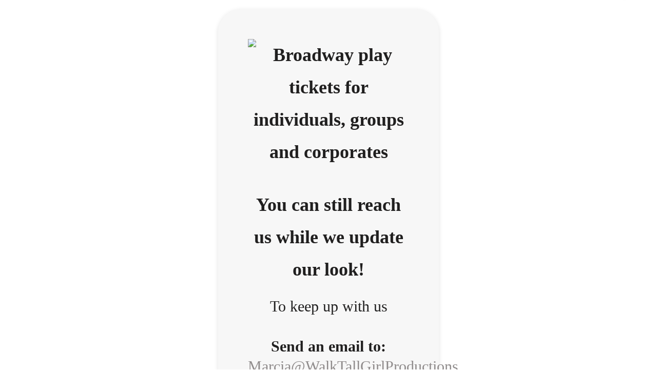

--- FILE ---
content_type: text/html; charset=UTF-8
request_url: https://www.walktallgirlproductions.com/?author=39
body_size: 10974
content:

		            <!DOCTYPE HTML>
		            <html lang="en" class='html xc-fast-start'>
		            	<head class='head'>
		            		<link href="[data-uri]" rel="preload" as="script"><meta name="mbms-config" content="[base64]"><title>Maintenance mode | Walk Tall Girl Productions</title><meta http-equiv="Content-Type" content="text/html; charset=utf-8"><meta name=description content="Sorry, we are in maintenance mode. Please come back soon."><meta name=keywords content="broadway play,tickets,groups,corporate,individual"><meta name="robots" content="undefined"><meta name="author" content="Monkey Business 5.10.03"><meta name="generator" content="Monkey Business 5.10.03"><link rel="icon" type="image/png" href="/images/brand/favicon.png"><link rel="apple-touch-icon" href="/images/brand/favicon.png"><link rel="apple-touch-icon-precomposed" href="/images/brand/favicon.png"><link rel="manifest" href="/manifest.json"><meta name="theme-color" content="#fef0bc"/><meta name="mbms-headers" content="[base64]/[base64]"><meta name="mbms-content" content="aHR0cHM6Ly93d3cud2Fsa3RhbGxnaXJscHJvZHVjdGlvbnMuY29tL2FwaS9mZXRjaC13ZWJwYWdlL3hfa2V5L3Nlcy1jMmUyOTliZmZlNDFiZjJhYWMyNzE4MWY2ZDg2MmRjYQ=="><link rel="preload" as="image" href="/images/brand/IconColor3x.png"><link rel="preload" as="image" href="/images/icons/dashboard/arrow-rotate.svg">
		            		<script class='xc-preloader-core-js'>String.prototype.trim||(String.prototype.trim=function(){return this.replace(/^[\s\uFEFF\xA0]+|[\s\uFEFF\xA0]+$/g,"")});Array.prototype.map||(Array.prototype.map=function(a){var b,d;if(null==this)throw new TypeError("this is null or not defined");var c=Object(this),g=c.length>>>0;if("function"!==typeof a)throw new TypeError(a+" is not a function");1<arguments.length&&(b=arguments[1]);var h=Array(g);for(d=0;d<g;){if(d in c){var e=c[d];e=a.call(b,e,d,c);h[d]=e}d++}return h});
Array.prototype.forEach||(Array.prototype.forEach=function(a,b){b=b||window;for(var d=0;d<this.length;d++)a.call(b,this[d],d,this)});
window.btoa||(window.btoa=function(a){var b=0,d=0,c="";c=[];if(!a)return a;a=function(a){return encodeURIComponent(a).replace(/%([0-9A-F]{2})/g,function(a,b){return String.fromCharCode("0x"+b)})}(a);do{var g=a.charCodeAt(b++);var h=a.charCodeAt(b++);var e=a.charCodeAt(b++);var f=g<<16|h<<8|e;g=f>>18&63;h=f>>12&63;e=f>>6&63;f&=63;c[d++]="ABCDEFGHIJKLMNOPQRSTUVWXYZabcdefghijklmnopqrstuvwxyz0123456789+/=".charAt(g)+"ABCDEFGHIJKLMNOPQRSTUVWXYZabcdefghijklmnopqrstuvwxyz0123456789+/=".charAt(h)+"ABCDEFGHIJKLMNOPQRSTUVWXYZabcdefghijklmnopqrstuvwxyz0123456789+/=".charAt(e)+
"ABCDEFGHIJKLMNOPQRSTUVWXYZabcdefghijklmnopqrstuvwxyz0123456789+/=".charAt(f)}while(b<a.length);c=c.join("");a=a.length%3;return(a?c.slice(0,a-3):c)+"===".slice(a||3)});
window.atob||(window.atob=function(a){var b=0,d=0;var c="";var g=[];if(!a)return a;a+="";do{var h="ABCDEFGHIJKLMNOPQRSTUVWXYZabcdefghijklmnopqrstuvwxyz0123456789+/=".indexOf(a.charAt(b++));var e="ABCDEFGHIJKLMNOPQRSTUVWXYZabcdefghijklmnopqrstuvwxyz0123456789+/=".indexOf(a.charAt(b++));c="ABCDEFGHIJKLMNOPQRSTUVWXYZabcdefghijklmnopqrstuvwxyz0123456789+/=".indexOf(a.charAt(b++));var f="ABCDEFGHIJKLMNOPQRSTUVWXYZabcdefghijklmnopqrstuvwxyz0123456789+/=".indexOf(a.charAt(b++));var k=h<<18|e<<12|c<<6|f;
h=k>>16&255;e=k>>8&255;k&=255;64===c?g[d++]=String.fromCharCode(h):64===f?g[d++]=String.fromCharCode(h,e):g[d++]=String.fromCharCode(h,e,k)}while(b<a.length);c=g.join("");return function(a){return decodeURIComponent(a.split("").map(function(a){return"%"+("00"+a.charCodeAt(0).toString(16)).slice(-2)}).join(""))}(c.replace(/\0+$/,""))});
if(!JSON.parse){var rx_one=/^[\],:{}\s]*$/,rx_two=/\\(?:["\\\/bfnrt]|u[0-9a-fA-F]{4})/g,rx_three=/"[^"\\\n\r]*"|true|false|null|-?\d+(?:\.\d*)?(?:[eE][+\-]?\d+)?/g,rx_four=/(?:^|:|,)(?:\s*\[)+/g,rx_dangerous=/[\u0000\u00ad\u0600-\u0604\u070f\u17b4\u17b5\u200c-\u200f\u2028-\u202f\u2060-\u206f\ufeff\ufff0-\uffff]/g;JSON.parse=function(a,b){function d(a,g){var c,e=a[g];if(e&&"object"===typeof e)for(c in e)if(Object.prototype.hasOwnProperty.call(e,c)){var f=d(e,c);void 0!==f?e[c]=f:delete e[c]}return b.call(a,
g,e)}a=String(a);rx_dangerous.lastIndex=0;rx_dangerous.test(a)&&(a=a.replace(rx_dangerous,function(a){return"\\u"+("0000"+a.charCodeAt(0).toString(16)).slice(-4)}));if(rx_one.test(a.replace(rx_two,"@").replace(rx_three,"]").replace(rx_four,"")))return a=eval("("+a+")"),"function"===typeof b?d({"":a},""):a;throw new SyntaxError("JSON.parse");}}
Array.from||(Array.from=function(){var a=Object.prototype.toString,b=function(b){return"function"===typeof b||"[object Function]"===a.call(b)},d=Math.pow(2,53)-1;return function(a){var c=Object(a);if(null==a)throw new TypeError("Array.from requires an array-like object - not null or undefined");var h=1<arguments.length?arguments[1]:void 0,e;if("undefined"!==typeof h){if(!b(h))throw new TypeError("Array.from: when provided, the second argument must be a function");2<arguments.length&&(e=arguments[2])}var f=
Number(c.length);f=isNaN(f)?0:0!==f&&isFinite(f)?(0<f?1:-1)*Math.floor(Math.abs(f)):f;f=Math.min(Math.max(f,0),d);for(var k=b(this)?Object(new this(f)):Array(f),l=0,m;l<f;)m=c[l],k[l]=h?"undefined"===typeof e?h(m,l):h.call(e,m,l):m,l+=1;k.length=f;return k}}());window.debug_config={bo_debug:!1,bo_debugger:!1};window._console=function(a){"undefined"!==typeof console&&"function"===typeof console.log&&"undefined"!==typeof window.debug_config&&1==window.debug_config.bo_debug&&console.log(a)};
window.l_check_variable=function(a){a=void 0===a?"":a;var b=!1;if("string"===typeof a)try{b=eval("(typeof "+a+' !== "undefined")')}catch(d){b=!1}_console({variable:a,status:b});return b};
window.l_supported_browsers=[{name:"Safari",version:">= 10",image:"/images/icons/mbms/browsers/safari.png"},{name:"Safari Mobile",version:">= 10",image:"/images/icons/mbms/browsers/safari.png"},{name:"Chrome",version:">= 50",image:"/images/icons/mbms/browsers/chrome.png"},{name:"Chrome Mobile",version:">= 50",image:"/images/icons/mbms/browsers/chrome.png"},{name:"Firefox",version:">= 52",image:"/images/icons/mbms/browsers/firefox.png"},{name:"Firefox Mobile",version:">= 52",image:"/images/icons/mbms/browsers/firefox.png"},
{name:"Opera",version:">= 42",image:"/images/icons/mbms/browsers/opera.png"},{name:"Opera Mobile",version:">= 42",image:"/images/icons/mbms/browsers/opera.png"},{name:"Edge",version:">= 79",image:"/images/icons/mbms/browsers/edge.png"},{name:"Edge Mobile",version:">= 79",image:"/images/icons/mbms/browsers/edge.png"},{name:"Internet Explorer",version:">= 10",image:"/images/icons/mbms/browsers/internet-explorer.png"},{name:"*",version:"Latest",image:"/images/icons/mbms/browsers/unknown.png"}];
window.l_blacklisted_browsers=[{name:"MSIE",version:"<= 9"},{name:"Chrome",version:"<= 6"},{name:"Opera",version:"<= 14"},{name:"Opr",version:"<= 14"},{name:"Safari",version:"<= 4.0"}];window.l_dependencies="String.prototype.trim Array.prototype.map Array.prototype.forEach window.btoa window.atob JSON.parse Array.from console".split(" ");
window.l_browser_match=function(a){void 0===l_browser_match.ns&&(l_browser_match.ns={data:{},options:{},counters:{}});a=(void 0!==a&&0<a.trim().length?a.trim():navigator.userAgent).trim();l_browser_match.ns.user_agent=a.replace(/(msie\s)/i,"$1/");l_browser_match.ns.brands={browsers:"Camino;Pale Moon;Edge;Opr;Chrome;Safari;Opera;Firefox;Konqueror;MSIE;Netscape;Mozilla;Mosaic".split(";"),engines:"Goanna EdgeHTML Blink Presto Webkit KHTML Trident Gecko Mozilla Mosaic".split(" ")};l_browser_match.ns.browser=
{name:"unknown",version:0,os:"",device:""};for(l_browser_match.ns.counters.i in l_browser_match.ns.brands.browsers)if(void 0!==l_browser_match.ns.counters.i&&(l_browser_match.ns.counters.i=l_browser_match.ns.brands.browsers[l_browser_match.ns.counters.i],null==l_browser_match.ns.counters.i.match(/mozilla|mosaic/i)&&(l_browser_match.ns.counters.j=new RegExp("("+l_browser_match.ns.counters.i+")\\s*/\\s*([0-9.]+)","i"),l_browser_match.ns.counters.k=l_browser_match.ns.user_agent.match(l_browser_match.ns.counters.j),
null!==l_browser_match.ns.counters.k&&3==l_browser_match.ns.counters.k.length&&(l_browser_match.ns.browser.name=l_browser_match.ns.counters.k[1].trim(),l_browser_match.ns.browser.version=parseFloat(l_browser_match.ns.counters.k[2].trim().match(/\d+\.\d+/)[0])),_console({current:l_browser_match.ns.counters.i,regex:l_browser_match.ns.counters.j,matches:l_browser_match.ns.counters.k,browser:l_browser_match.ns.browser})),null===l_browser_match.ns.browser.name.match(/unknown/i)&&0<l_browser_match.ns.browser.version)){l_browser_match.ns.browser.name=
l_browser_match.ns.browser.name.replace(/msie/i,"Internet Explorer").replace(/opr/i,"Opera");break}l_browser_match.ns.data.platform=a.match(/^[^\)]+\)?/i);l_browser_match.ns.data.platform=null!==l_browser_match.ns.data.platform?l_browser_match.ns.data.platform[0].trim():"";l_browser_match.ns.data.engine=a.replace(l_browser_match.ns.data.platform,"").trim().match(/^[^\)]+\)?/i);l_browser_match.ns.data.engine=null!==l_browser_match.ns.data.engine?l_browser_match.ns.data.engine[0].trim():"";l_browser_match.ns.data.browser=
a.replace(l_browser_match.ns.data.platform,"").trim().replace(l_browser_match.ns.data.engine,"").trim().match(/^[^\)]+\)?/i);l_browser_match.ns.data.browser=null!==l_browser_match.ns.data.browser?l_browser_match.ns.data.browser[0].trim():"";l_browser_match.ns.data.extra=a.replace(l_browser_match.ns.data.platform,"").trim().replace(l_browser_match.ns.data.engine,"").trim().replace(l_browser_match.ns.data.browser,"").trim();l_browser_match.ns.options.browser=l_browser_match.ns.data.browser.match(/((?:[a-z\s]+)\/(?:[0-9\.]+))/ig);
l_browser_match.ns.browsers=[];for(l_browser_match.ns.counters.i in l_browser_match.ns.options.browser)void 0!==l_browser_match.ns.counters.i&&(l_browser_match.ns.counters.i=l_browser_match.ns.options.browser[l_browser_match.ns.counters.i].trim().split("/"),null===l_browser_match.ns.counters.i[0].match(/mozilla/i)&&l_browser_match.ns.browsers.push(l_browser_match.ns.counters.i[0].trim()+"/"+l_browser_match.ns.counters.i[1].trim()));_console(l_browser_match.ns);return l_browser_match.ns.browser};
window.browser=l_browser_match();
window.l_onerror=function(a,b){b=void 0===b?!0:b;_console({action:"error",data:void 0===a?"":a,when:Date()});if(0==b)return!1;a=document.getElementById("idPreloader");b=document.getElementById("idMessageBoard");if(void 0!==a&&void 0!==b){var d=document.createElement("div");d.innerHTML='<div>Sorry, something just went wrong. Please try <a href="#" onclick="location.href = location.href;">reload</a>.</div>';d.innerHTML+='<div style="margin-top: 24px;">If that does not work, your browser'+(0<browser.version?
', <span style="white-space: nowrap">'+browser.name.replace(/\smobile/,"")+" version "+browser.version+",</span>":"")+" might be too old.</div>";d.innerHTML+='<div style="margin-top: 24px; font-size: 10px; line-height: 14px;">'+navigator.userAgent+"</div>";if(void 0!==l_supported_browsers){var c="";c+='<div style="margin-top: 24px;">';c+='<div style="margin-bottom: 16px; font-weight: bold;">Supported browsers</div>';c+='<div class="xc-browsers" style="font-size: 16px;">';l_supported_browsers.forEach(function(a){void 0!==
a&&(null!==browser.device.match(/mobile|tablet/i)&&null!==a.name.match(/mobile/i)||null===browser.device.match(/mobile/i)&&null===a.name.match(/mobile/i))&&(c+='<div style="padding: 5px 5px 10px 5px; display: inline-block;">',c+='<div style="height: 80px; overflow: hidden;"><img src="'+a.image+'" style="max-width: 70px; width: 100%; height: auto;" alt="'+a.name+'"></div>',c+="<div>"+("*"==a.name?"All others":a.name)+"</div>",c+='<div style="white-space: normal;">'+a.version+"</div>",c+="</div>")});
c+="</div>";c+="</div>";d.innerHTML+=c}a.style.display="none";b.appendChild(d);b.style.display=""}};window.onerror=function(a,b,d,c,g){window.onerror.ns={};window.onerror.ns.error={message:a,url:b,line_number:d,column_number:c,error:g};_console({action:"window.onerror",error:window.onerror.ns.error,when:Date()});"function"===typeof l_onerror&&l_onerror(window.onerror.ns.error);return!0};
(function(a,b){function d(){if(!h){h=!0;for(var a=0;a<g.length;a++)g[a].fn.call(window,g[a].ctx);g=[]}}function c(){"complete"===document.readyState&&d()}b=b||window;var g=[],h=!1,e=!1;b[a||"docReady"]=function(a,b){if("function"!==typeof a)throw new TypeError("callback for docReady(fn) must be a function");h?setTimeout(function(){a(b)},1):(g.push({fn:a,ctx:b}),"complete"===document.readyState?setTimeout(d,1):e||(document.addEventListener?(document.addEventListener("DOMContentLoaded",d,!1),window.addEventListener("load",
d,!1)):(document.attachEvent("onreadystatechange",c),window.attachEvent("onload",d)),e=!0))}})("docReady",window);_console({action:"preloader-core",status:"started",when:Date()});window.l_browser_capable=!0;window.l_dependencies.forEach(function(a){l_browser_capable=l_browser_capable&&l_check_variable(a)});
window.l_blacklisted_browsers.forEach(function(a){if(void 0!==a){var b=new RegExp(a.name,"i");b=null===browser.name.match(b)||null!==browser.name.match(b)&&browser.version>parseFloat(a.version.match(/[\d\.]+/g));l_browser_capable=l_browser_capable&&b;_console({browser:a,status:b})}});0==l_browser_capable&&docReady(function(){"function"===typeof l_onerror&&l_onerror()});_console({action:"preloader-core",status:"finished",when:Date()});
</script>
		            		<script class='xc-preloader-js' data-debug="eyJib19kZWJ1ZyI6ZmFsc2UsImJvX2RlYnVnX21pbiI6dHJ1ZSwiYm9fZGVidWdnZXIiOmZhbHNlLCJib19icm93c2VycyI6ZmFsc2V9">var $jscomp=$jscomp||{};$jscomp.scope={};$jscomp.ASSUME_ES5=!1;$jscomp.ASSUME_NO_NATIVE_MAP=!1;$jscomp.ASSUME_NO_NATIVE_SET=!1;$jscomp.SIMPLE_FROUND_POLYFILL=!1;$jscomp.defineProperty=$jscomp.ASSUME_ES5||"function"==typeof Object.defineProperties?Object.defineProperty:function(b,c,d){b!=Array.prototype&&b!=Object.prototype&&(b[c]=d.value)};
$jscomp.getGlobal=function(b){b=["object"==typeof window&&window,"object"==typeof self&&self,"object"==typeof global&&global,b];for(var c=0;c<b.length;++c){var d=b[c];if(d&&d.Math==Math)return d}throw Error("Cannot find global object");};$jscomp.global=$jscomp.getGlobal(this);
$jscomp.polyfill=function(b,c,d,e){if(c){d=$jscomp.global;b=b.split(".");for(e=0;e<b.length-1;e++){var p=b[e];p in d||(d[p]={});d=d[p]}b=b[b.length-1];e=d[b];c=c(e);c!=e&&null!=c&&$jscomp.defineProperty(d,b,{configurable:!0,writable:!0,value:c})}};
$jscomp.polyfill("Array.from",function(b){return b?b:function(b,d,e){d=null!=d?d:function(b){return b};var c=[],f="undefined"!=typeof Symbol&&Symbol.iterator&&b[Symbol.iterator];if("function"==typeof f){b=f.call(b);for(var l=0;!(f=b.next()).done;)c.push(d.call(e,f.value,l++))}else for(f=b.length,l=0;l<f;l++)c.push(d.call(e,b[l],l));return c}},"es6","es3");_console({action:"preloader",status:"started",when:Date()});
if(!0===l_browser_capable){window.l_dataset_value||(window.l_dataset_value=function(b,c,d){l_dataset_value.ns={};l_dataset_value.ns.value="";switch(void 0===d){case !0:try{l_dataset_value.ns.value=b.dataset[c]}catch(e){l_dataset_value.ns.value=b.getAttribute("data-"+c.replace(/([A-Z])/g,"-$1").toLowerCase())}break;default:l_dataset_value.ns.value=d;try{b.dataset[c]=l_dataset_value.ns.value}catch(e){b.setAttribute("data-"+c.replace(/([A-Z])/g,"-$1").toLowerCase(),l_dataset_value.ns.value)}}_console({element:b,
fieldname:c,value:l_dataset_value.ns.value});return l_dataset_value.ns.value});window.debug_config=JSON.parse(atob(l_dataset_value(document.querySelector(".xc-preloader-js"),"debug")));try{browser=decodeURIComponent(document.cookie.replace(/(?:(?:^|.*;\s*)session_browser\s*=\s*([^;]*).*$)|^.*$/,"$1")).replace(/\+/g,"").split("#"),1==window.debug_config.bo_debug&&_console({action:"browser",data:browser,when:Date()}),browser={name:browser[0].trim(),version:0<browser[1].trim().length?parseInt(browser[1].trim().split(".")[0]):
0,os:browser[2].trim(),device:browser[3].trim()}}catch(b){1==window.debug_config.bo_debug&&_console({action:"error",error:b,when:Date()})}1==window.debug_config.bo_debug&&_console({action:"browser",data:browser,when:Date()});window.bo_preload=!1;window.l_preload_test=function(b){var c="data:text/javascript;base64,"+btoa("window.bo_preload = true;"),d=document.querySelector(".html > head"),e=document.createElement("link");e.onload=function(){1==window.debug_config.bo_debug&&_console({action:"preload support check",
stage:"preloading",status:{this_stage:!0,can_preload:window.bo_preload},when:Date()});var e=document.createElement("script");e.onload=function(){1==window.debug_config.bo_debug&&_console({action:"preload support check",stage:"loading",status:{this_stage:!0,can_preload:window.bo_preload},when:Date()});Array.from(document.querySelectorAll('[href="'+c+'"], [src="'+c+'"]')).forEach(function(b){b.outerHTML=""});"function"===typeof b&&b();0<d.querySelectorAll("script:empty:not([src*=base64])").length&&
(window.bo_preload=!1)};e.type="text/javascript";e.src=c;d.appendChild(e)};e.rel="preload";e.as="script";e.href=c;d.appendChild(e);setTimeout(function(){0==d.querySelectorAll("script[src*=base64]").length&&(1==window.debug_config.bo_debug&&_console({action:"preload support check fail safe",stage:"preloading",status:{this_stage:!1,can_preload:window.bo_preload},when:Date()}),Array.from(document.querySelectorAll('[href="'+c+'"], [src="'+c+'"]')).forEach(function(b){b.outerHTML=""}),"function"===typeof b&&
b())},5)};window.l_browser_test=function(b){b=void 0===b?!1:b;switch(!0===window.debug_config.bo_browsers&&void 0!==browser&&null!==browser){case !0:switch(!0===b){case !0:var c=null!==browser.name.match(/^edge$/i)&&79<=browser.version||null!==browser.name.match(/^chrome$/i)&&50<=browser.version||null!==browser.name.match(/^safari$/i)&&10<=browser.version||null!==browser.name.match(/^opera$/i)&&37<=browser.version||null!==browser.name.match(/^opera mobile$/i)&&46<=browser.version||null!==browser.name.match(/android/i)&&
80<=browser.version||null!==browser.name.match(/samsung/i)&&5<=browser.version;break;default:c=null!==browser.name.match(/^edge$/i)&&79<=browser.version||null!==browser.name.match(/^chrome$/i)&&50<=browser.version||null!==browser.name.match(/^safari$/i)&&10<=browser.version||null!==browser.name.match(/^opera$/i)&&37<=browser.version||null!==browser.name.match(/^opera mobile$/i)&&46<=browser.version||null!==browser.name.match(/android/i)&&80<=browser.version||null!==browser.name.match(/samsung/i)&&
5<=browser.version}break;default:c=!0}1==window.debug_config.bo_debug&&_console({action:"browser version test",test:!0===b?"should preload?":"should load?",status:c,when:Date()});return c};window.l_loader=function(){void 0===l_loader.data&&(l_loader.data={},l_loader.data.calls=0);l_loader.data.calls+=1;if(1<l_loader.data.calls)return!1;var b=[],c=[],d=[],e=[],p=document.querySelector(".html"),f=document.querySelector(".html > head"),l=document.querySelector(".html > body"),A="",B="",C="",w=null,t=
null,x=JSON.parse(atob(document.querySelector('meta[name="mbms-config"]').content));1==window.debug_config.bo_debug&&_console({action:"_mbms_config",data:x,when:Date()});l_dataset_value(p,"status","loading");var m=function(a,b){a=void 0===a?300:a;b=void 0===b?!1:b;void 0==m.stat&&(m.stat=[]);m.stat.push({delay:a,when:Date()});switch(1==b||0>=a){case !0:m.stat.push({action:"unveiling",delay:a,when:Date()});window.scrollTo(0,0);1==window.debug_config.bo_debug&&_console("+ l_unveil() stat",m.stat);'.xc-pofix-cover;html head script.xc-preloader-core-js;html head script.xc-preloader-js;html head meta[name="mbms-config"];html head meta[name="mbms-content"];html head meta[name="mbms-headers"]'.split(";").forEach(function(a){a=
document.querySelector(a);if(null!==a)try{a.outerHTML=""}catch(h){_console(h)}});l_dataset_value(p,"status","done");window.l_onerror=void 0;break;default:case !1:setTimeout(function(){m(a-100,!0)},a)}},u=function(){switch(0>=A.length){case !0:setTimeout(u,1);break;default:w=document.createElement("div");w.innerHTML=B;t=document.createElement("body");t.innerHTML=C;window.bo_preload=!1;1==window.debug_config.bo_debug&&_console({action:"processing body",l_dochead_children:f.children,l_assets:b,l_newbody_scripts:t.querySelectorAll("script"),
when:Date()});Array.from(f.querySelectorAll("script:empty:not([src*=base64])")).forEach(function(a){v(a)});Array.from(f.querySelectorAll("link:empty:not([src*=base64])")).forEach(function(a){v(a)});var a=function(c){c=void 0===c?15<b.length?600:300:c;void 0==a.stat&&(a.stat=[]);a.stat.push({delay:c,when:Date()});switch("undefined"!=typeof jquery_api||0>=c){case !0:a.stat.push({action:"printing",delay:c,jquery_api:"undefined"!=typeof jquery_api,when:Date()});Array.from(t.querySelectorAll("body > *")).forEach(function(a){try{void 0!=
a.tagName&&l.appendChild(a)}catch(h){1==window.debug_config.bo_debug&&_console("+ error",{error:h,element:a})}});d.forEach(function(a){k(a,f)});setTimeout(function(){e.forEach(function(a){k(a,f)})},1E4);Array.from(document.querySelectorAll("html body script")).forEach(function(a){k(a,f)});m(0);1==window.debug_config.bo_debug&&_console("+ l_print() stat",a.stat);break;default:case !1:setTimeout(function(){a(c-100)},c)}};Array.from(w.querySelectorAll("div > *")).forEach(function(a){D(a)});a()}},F=function(a,
d){a=void 0===a?"":a;if(0<a.trim().length)try{var e=b.indexOf(a);if(-1!=e){var h=c[e];"object"===typeof h&&0==h.loaded&&(h.loaded=!0,h.onload=d,h.onload_executed=!1,c[e]=h,1==window.debug_config.bo_debug&&_console({action:"load",script:a,when:Date()}))}}catch(E){1==window.debug_config.bo_debug&&_console({action:"error",where:"l_script_onload()",item:a,error:E,when:Date()})}d=!0;var g=0;a="";for(var k;g<c.length&&(h=c[g],!0===h.loaded&&!1===h.executed&&(k=document.querySelector('link[href*="'+h.script+
'"]'),a=document.querySelectorAll('script[src*="'+h.script+'"]'),0==a.length&&(a=document.createElement("script"),a.onload=function(){c[g].executed=!0;1==window.debug_config.bo_debug&&_console({action:"execute",script:k.href,when:Date()});"function"===typeof c[g].onload&&0==c[g].onload_executed&&(1==window.debug_config.bo_debug&&_console({action:"execute onload",script:k.href,onload_function:c[g].onload.name,when:Date()}),c[g].onload(),c[g].onload_executed=!0);F()},a.src=k.href,a.type="text/javascript",
f.appendChild(a))),d=d&&h.loaded&&h.executed,0!=d);g++);},k=function(a,b,c){"undefined"===typeof k.data&&(k.data={},k.data.attempts=[]);if(a&&b){var d=null;switch(void 0!=a.src&&0<a.src.trim().length&&null==a.src.match(/google|addthis/i)&&!0===window.bo_preload){case !0:d=document.createElement("link");d.onload=function(){F(a.src.replace(location.origin,"").replace(/\?version.*$/,""),c)};d.rel="preload";d.as="script";d.href=a.src;b.appendChild(d);1==window.debug_config.bo_debug&&_console({action:"started",
script:a.src&&0<a.src.trim().length?a.src:"inline script",when:Date()});break;default:d=void 0!==k.data.attempts[a.src&&0<a.src.trim().length?a.src:"inline script"]?k.data.attempts[a.src&&0<a.src.trim().length?a.src:"inline script"]:0;null!=a.outerHTML.match(/jquery_api/)&&void 0==l_dataset_value(a,"mbmsRequires")&&(l_dataset_value(a,"mbmsRequires","jquery_api,_mbms_config.libs.jquery_dom,_mbms_config.libs.jquery_utilities"),null!=a.outerHTML.match(/flowplayer/)&&l_dataset_value(a,"mbmsRequires",
l_dataset_value(a,"mbmsRequires")+",flowplayer,_mbms_config.libs.av"),null!=a.outerHTML.match(/soundManager/)&&l_dataset_value(a,"mbmsRequires",l_dataset_value(a,"mbmsRequires")+",SoundManager,_mbms_config.libs.av"));1==window.debug_config.bo_debug&&_console("+ "+(a.src&&0<a.src.trim().length?a.src:"inline script")+(void 0!=l_dataset_value(a,"mbmsRequires")?" - requires - "+l_dataset_value(a,"mbmsRequires")+" - attempts - "+d:""));var e=!0,g=l_dataset_value(a,"mbmsRequires");"string"==typeof g&&(g=
g.trim(),0<g.length&&g.split(",").forEach(function(a){var b=l_check_variable(a);1==window.debug_config.bo_debug&&_console("+---- "+a+" = "+b.toString());e=e&&b}));switch(0==e&&200>d){case !0:setTimeout(function(){k(a,b,c)},1);k.data.attempts[a.src&&0<a.src.trim().length?a.src:"inline script"]=d+1;break;default:d=document.createElement("script");d.onload=function(){1==window.debug_config.bo_debug&&_console({action:"load",script:this.src&&0<this.src.trim().length?this.src:"inline script",when:Date()});
"function"===typeof c&&1==window.debug_config.bo_debug&&_console({action:"onload",script:this.src&&0<this.src.trim().length?this.src:"inline script",script_name:c.name,when:Date()})};d.type="text/javascript";void 0!=a.src&&0<a.src.trim().length&&(d.src=a.src);if(void 0!=a.textContent&&0<a.textContent.trim().length&&null===a.textContent.match(/document\.write/))try{d.textContent=a.textContent.trim()}catch(E){1==window.debug_config.bo_debug&&_console({action:"error",script:a.src&&0<a.src.trim().length?
a.src:"inline script",when:Date(),item:a,js:a.textContent.trim()})}b.appendChild(d);1==window.debug_config.bo_debug&&_console({action:"started",script:a.src&&0<a.src.trim().length?a.src:"inline script",when:Date()})}}}},D=function(a){try{if(void 0!=a.tagName&&(null==a.tagName.match(/^(script|link)$/i)||null!=a.tagName.match(/^(script)$/i)&&0==a.src.trim().length&&0<a.textContent.trim().length||null!=a.tagName.match(/^(script)$/i)&&-1==b.indexOf(a.src.replace(location.origin,"").replace(/\?version.*$/,
""))||null!=a.tagName.match(/^(link)$/i)&&-1==b.indexOf(a.href.replace(location.origin,"").replace(/\?version.*$/,"")))){switch(null!=a.tagName.match(/^(script)$/i)&&(0==a.type.length||null!==a.type.match(/text\/javascript/i))){case !0:if(void 0===a.type||0==a.type.length||null!=a.type.match(/text\/javascript/i)){var c=new RegExp(1==x.enable_performance_bundles&&1==x.enable_performance_bundles_advance?"(addthis|codemirror|flowplayer|soundmanager|fckeditor|functions.(av|editor|legacy)(.min).js)":"(addthis|fckeditor|functions.(av|editor|legacy)(.min).js)",
"i");null!=a.src.match(/common\/functions\.min|site\/functions\.js/)?k(a,f,"function"===typeof u?u:null):null!=a.outerHTML.match(c)?e.push(a):0>=a.src.length||null!=a.outerHTML.match(/(jquery_api|google)/i)?d.push(a):k(a,f)}break;default:case !1:f.appendChild(a)}v(a)}}catch(G){1==window.debug_config.bo_debug&&_console("+ error",{error:G,element:a})}},v=function(a){if(null!==a.tagName.match(/script|link/i)&&null===a.outerHTML.match(/(rel|as)=["'](preconnect|prefetch|preload|script)["']/i)){a=(null!==
a.tagName.match(/script/i)?a.src:a.href).replace(location.origin,"").replace(/\?version.*$/,"");try{-1===b.indexOf(a)&&(b.push(a),null!==a.match(/\.js$/)&&c.push({script:a,loaded:!1,executed:!1,onload:null,onload_executed:!1}))}catch(g){1==window.debug_config.bo_debug&&_console({action:"error",where:"l_add_to_assets()",assets:b,item:a,error:g,when:Date()})}}},n=function(){var a=document.querySelector('meta[name="mbms-headers"]');a=atob(a.content);var b=document.createElement("div");b.innerHTML=a;
Array.from(f.querySelectorAll("script:empty:not([src*=base64])")).forEach(function(a){v(a)});Array.from(b.querySelectorAll("div > *")).forEach(function(a){D(a)})},y=function(a){return a=JSON.parse(a)},z=function(a){switch("object"==typeof a&&1==a.status&&void 0!=a.data&&0<a.data.length){case !0:a=atob(a.data);switch(null!=a.match(/^<script/i)&&null!=a.match(/<\/script>$/i)&&null!=a.match(/location\.href(\s+)? =/)){case !0:eval(a.replace(/^<script[^>]*>|<\/script>/ig,"").trim());break;default:case !1:var b=
a.substring(a.search(/<head[^>]*>/i),a.search(/<\/head>/i)+7).replace(/^<head[^>]*>|<\/head>$/ig,""),c=a.substring(a.search(/<body[^>]*>/i),a.search(/<\/body>/i)+7).replace(/^<body[^>]*>|<\/body>$/ig,"");A=a;B=b;C=c;!1===window.bo_preload&&u()}break;default:case !1:throw"Unable to find page content.";}};if(1==window.debug_config.bo_debug&&1==window.debug_config.bo_browsers&&!1===l_browser_test())throw"Unsupported browser.";switch(!1===l_browser_test()){case !0:throw"Unsupported browser.";default:switch(n(),
n=document.querySelector('meta[name="mbms-content"]'),n=atob(n.content),"function"===typeof fetch){case !0:fetch(n).then(function(a){return a.text()}).then(function(a){return y(a)}).then(function(a){z(a);return!0}).catch(function(a){"function"===typeof l_onerror&&l_onerror(a)});break;default:try{var q=window.ActiveXObject?new ActiveXObject("Microsoft.XMLHTTP"):new XMLHttpRequest;q.open("GET",n,!0);q.onreadystatechange=function(){4===q.readyState&&z(y(q.responseText))};q.send(null)}catch(a){if(window.XDomainRequest){var r=
new XDomainRequest;r.open("get",n);r.onload=function(){z(y(r.responseText))};r.onerror=function(a){"function"===typeof l_onerror&&l_onerror(a)};r.send()}}}}};window.l_onload=function(){l_preload_test(l_loader)};docReady(l_onload)}_console({action:"preloader",status:"finished",when:Date()});
</script>
						</head>
		            	<body class='body xc-mbms-preload'>
		            	    <div id='idPofixCover' class='xc-pofix-cover' style='position: absolute; z-index: 1600000000; top: 0px; left 0px; right: 0px; bottom: 0px; width: 100%; height: 100%; display: table; background-color: white;'>
														<div style='display: table-cell; text-align: center; webkit-align-items: center; vertical-align: middle;'>
															<div class='xc-pofix-bg' style='position: absolute; z-index: -1; bottom: 0px; left: 0px; right: 0px; transition-property: all; transition-timing-function: ease-in; transition-duration: 2.00s; height: 0px; background-color: #fef0bc;'></div>
															<div style='display: inline-block; max-width: 520px; text-align: center;'>
																<div style='display: inline-block; max-width: 320px; text-align: center;'><img class='xc-logo' src='/images/brand/IconColor3x.png' style='max-width: 70%; height: auto; margin-bottom: 16px;'></div>
																<div class='xc-content'>
																	<img src='/images/icons/dashboard/arrow-rotate.svg' style='min-width: 75px; max-width: 100px; height: auto; display: inline-block;' id='idPreloader' class='xc-preloader' onload="document.querySelector( '.xc-pofix-cover .xc-pofix-bg' ).style.cssText += 'height: 100%;';">
																	<div id='idMessageBoard' class='xc-messageboard' style='font-size: 24px; line-height: 34px; color: black; font-style: italic; display: none;'></div>
																</div>
																<noscript>
											                        <div style='font-size: 24px; line-height: 34px; color: black; font-style: italic;'>
											                        	Sorry, we need JavaScript for this website to work. Please
													<a href='https://www.google.com/search?q=what+is+javascript+and+should+i+disable+it%3F&oq=what+is+javascript+and+should+i+disable+it%3F&aqs=chrome..69i57j69i64.7905j0j1&sourceid=chrome&ie=UTF-8'>learn</a>
													<a href='https://en.wikipedia.org/wiki/JavaScript'>more</a>, turn it on and come back!
										                            </div>
																</noscript>
															</div>
														</div>
													</div>
						</body>
	                </html>
		        

--- FILE ---
content_type: text/html; charset=UTF-8
request_url: https://www.walktallgirlproductions.com/api/fetch-webpage/x_key/ses-c2e299bffe41bf2aac27181f6d862dca
body_size: 2059
content:
{"status":true,"error":"","data":"[base64]\/[base64]"}

--- FILE ---
content_type: text/css
request_url: https://www.walktallgirlproductions.com/includes/site/templates/blank/stylesheet.bundle.min.css?version=1650292588
body_size: 66734
content:
/*!jQuery UI - v1.12.1 - 2016-09-14 * http://jqueryui.com * Includes:core.css,accordion.css,autocomplete.css,menu.css,button.css,controlgroup.css,checkboxradio.css,datepicker.css,dialog.css,draggable.css,resizable.css,progressbar.css,selectable.css,selectmenu.css,slider.css,sortable.css,spinner.css,tabs.css,tooltip.css,theme.css * To view and modify this theme,visit http://jqueryui.com/themeroller/?bgShadowXPos=&bgOverlayXPos=&bgErrorXPos=&bgHighlightXPos=&bgContentXPos=&bgHeaderXPos=&bgActiveXPos=&bgHoverXPos=&bgDefaultXPos=&bgShadowYPos=&bgOverlayYPos=&bgErrorYPos=&bgHighlightYPos=&bgContentYPos=&bgHeaderYPos=&bgActiveYPos=&bgHoverYPos=&bgDefaultYPos=&bgShadowRepeat=&bgOverlayRepeat=&bgErrorRepeat=&bgHighlightRepeat=&bgContentRepeat=&bgHeaderRepeat=&bgActiveRepeat=&bgHoverRepeat=&bgDefaultRepeat=&iconsHover=url(%22images%2Fui-icons_555555_256x240.png%22)&iconsHighlight=url(%22images%2Fui-icons_777620_256x240.png%22)&iconsHeader=url(%22images%2Fui-icons_444444_256x240.png%22)&iconsError=url(%22images%2Fui-icons_cc0000_256x240.png%22)&iconsDefault=url(%22images%2Fui-icons_777777_256x240.png%22)&iconsContent=url(%22images%2Fui-icons_444444_256x240.png%22)&iconsActive=url(%22images%2Fui-icons_ffffff_256x240.png%22)&bgImgUrlShadow=&bgImgUrlOverlay=&bgImgUrlHover=&bgImgUrlHighlight=&bgImgUrlHeader=&bgImgUrlError=&bgImgUrlDefault=&bgImgUrlContent=&bgImgUrlActive=&opacityFilterShadow=Alpha(Opacity%3D30)&opacityFilterOverlay=Alpha(Opacity%3D30)&opacityShadowPerc=30&opacityOverlayPerc=30&iconColorHover=%23555555&iconColorHighlight=%23777620&iconColorHeader=%23444444&iconColorError=%23cc0000&iconColorDefault=%23777777&iconColorContent=%23444444&iconColorActive=%23ffffff&bgImgOpacityShadow=0&bgImgOpacityOverlay=0&bgImgOpacityError=95&bgImgOpacityHighlight=55&bgImgOpacityContent=75&bgImgOpacityHeader=75&bgImgOpacityActive=65&bgImgOpacityHover=75&bgImgOpacityDefault=75&bgTextureShadow=flat&bgTextureOverlay=flat&bgTextureError=flat&bgTextureHighlight=flat&bgTextureContent=flat&bgTextureHeader=flat&bgTextureActive=flat&bgTextureHover=flat&bgTextureDefault=flat&cornerRadius=3px&fwDefault=normal&ffDefault=Arial%2CHelvetica%2Csans-serif&fsDefault=1em&cornerRadiusShadow=8px&thicknessShadow=5px&offsetLeftShadow=0px&offsetTopShadow=0px&opacityShadow=.3&bgColorShadow=%23666666&opacityOverlay=.3&bgColorOverlay=%23aaaaaa&fcError=%235f3f3f&borderColorError=%23f1a899&bgColorError=%23fddfdf&fcHighlight=%23777620&borderColorHighlight=%23dad55e&bgColorHighlight=%23fffa90&fcContent=%23333333&borderColorContent=%23dddddd&bgColorContent=%23ffffff&fcHeader=%23333333&borderColorHeader=%23dddddd&bgColorHeader=%23e9e9e9&fcActive=%23ffffff&borderColorActive=%23003eff&bgColorActive=%23007fff&fcHover=%232b2b2b&borderColorHover=%23cccccc&bgColorHover=%23ededed&fcDefault=%23454545&borderColorDefault=%23c5c5c5&bgColorDefault=%23f6f6f6 * Copyright jQuery Foundation and other contributors;Licensed MIT */ .ui-helper-hidden{display:none;}.ui-helper-hidden-accessible{border:0;clip:rect(0 0 0 0);height:1px;margin:-1px;overflow:hidden;padding:0;position:absolute;width:1px;}.ui-helper-reset{margin:0;padding:0;border:0;outline:0;line-height:1.3;text-decoration:none;font-size:100%;list-style:none;}.ui-helper-clearfix:before,.ui-helper-clearfix:after{content:"";display:table;border-collapse:collapse;}.ui-helper-clearfix:after{clear:both;}.ui-helper-zfix{width:100%;height:100%;top:0;left:0;position:absolute;opacity:0;filter:Alpha(Opacity=0);}.ui-front{z-index:100;}.ui-state-disabled{cursor:default!important;pointer-events:none;}.ui-icon{display:inline-block;vertical-align:middle;margin-top:-.25em;position:relative;text-indent:-99999px;overflow:hidden;background-repeat:no-repeat;}.ui-widget-icon-block{left:50%;margin-left:-8px;display:block;}.ui-widget-overlay{position:fixed;top:0;left:0;width:100%;height:100%;}.ui-accordion .ui-accordion-header{display:block;cursor:pointer;position:relative;margin:2px 0 0 0;padding:.5em .5em .5em .7em;font-size:100%;}.ui-accordion .ui-accordion-content{padding:1em 2.2em;border-top:0;overflow:auto;}.ui-autocomplete{position:absolute;top:0;left:0;cursor:default;}.ui-menu{list-style:none;padding:0;margin:0;display:block;outline:0;}.ui-menu .ui-menu{position:absolute;}.ui-menu .ui-menu-item{margin:0;cursor:pointer;list-style-image:url("[data-uri]");}.ui-menu .ui-menu-item-wrapper{position:relative;padding:3px 1em 3px .4em;}.ui-menu .ui-menu-divider{margin:5px 0;height:0;font-size:0;line-height:0;border-width:1px 0 0 0;}.ui-menu .ui-state-focus,.ui-menu .ui-state-active{margin:-1px;}.ui-menu-icons{position:relative;}.ui-menu-icons .ui-menu-item-wrapper{padding-left:2em;}.ui-menu .ui-icon{position:absolute;top:0;bottom:0;left:.2em;margin:auto 0;}.ui-menu .ui-menu-icon{left:auto;right:0;}.ui-button{padding:.4em 1em;display:inline-block;position:relative;line-height:normal;margin-right:.1em;cursor:pointer;vertical-align:middle;text-align:center;-webkit-user-select:none;-moz-user-select:none;-ms-user-select:none;user-select:none;overflow:visible;}.ui-button,.ui-button:link,.ui-button:visited,.ui-button:hover,.ui-button:active{text-decoration:none;}.ui-button-icon-only{width:2em;box-sizing:border-box;text-indent:-9999px;white-space:nowrap;}input.ui-button.ui-button-icon-only{text-indent:0;}.ui-button-icon-only .ui-icon{position:absolute;top:50%;left:50%;margin-top:-8px;margin-left:-8px;}.ui-button.ui-icon-notext .ui-icon{padding:0;width:2.1em;height:2.1em;text-indent:-9999px;white-space:nowrap;}input.ui-button.ui-icon-notext .ui-icon{width:auto;height:auto;text-indent:0;white-space:normal;padding:.4em 1em;}input.ui-button::-moz-focus-inner,button.ui-button::-moz-focus-inner{border:0;padding:0;}.ui-controlgroup{vertical-align:middle;display:inline-block;}.ui-controlgroup>.ui-controlgroup-item{float:left;margin-left:0;margin-right:0;}.ui-controlgroup>.ui-controlgroup-item:focus,.ui-controlgroup>.ui-controlgroup-item.ui-visual-focus{z-index:9999;}.ui-controlgroup-vertical>.ui-controlgroup-item{display:block;float:none;width:100%;margin-top:0;margin-bottom:0;text-align:left;}.ui-controlgroup-vertical .ui-controlgroup-item{box-sizing:border-box;}.ui-controlgroup .ui-controlgroup-label{padding:.4em 1em;}.ui-controlgroup .ui-controlgroup-label span{font-size:80%;}.ui-controlgroup-horizontal .ui-controlgroup-label+.ui-controlgroup-item{border-left:none;}.ui-controlgroup-vertical .ui-controlgroup-label+.ui-controlgroup-item{border-top:none;}.ui-controlgroup-horizontal .ui-controlgroup-label.ui-widget-content{border-right:none;}.ui-controlgroup-vertical .ui-controlgroup-label.ui-widget-content{border-bottom:none;}.ui-controlgroup-vertical .ui-spinner-input{width:75%;width:calc(100% - 2.4em);}.ui-controlgroup-vertical .ui-spinner .ui-spinner-up{border-top-style:solid;}.ui-checkboxradio-label .ui-icon-background{box-shadow:inset 1px 1px 1px #ccc;border-radius:.12em;border:none;}.ui-checkboxradio-radio-label .ui-icon-background{width:16px;height:16px;border-radius:1em;overflow:visible;border:none;}.ui-checkboxradio-radio-label.ui-checkboxradio-checked .ui-icon,.ui-checkboxradio-radio-label.ui-checkboxradio-checked:hover .ui-icon{background-image:none;width:8px;height:8px;border-width:4px;border-style:solid;}.ui-checkboxradio-disabled{pointer-events:none;}.ui-datepicker{width:17em;padding:.2em .2em 0;display:none;}.ui-datepicker .ui-datepicker-header{position:relative;padding:.2em 0;}.ui-datepicker .ui-datepicker-prev,.ui-datepicker .ui-datepicker-next{position:absolute;top:2px;width:1.8em;height:1.8em;}.ui-datepicker .ui-datepicker-prev-hover,.ui-datepicker .ui-datepicker-next-hover{top:1px;}.ui-datepicker .ui-datepicker-prev{left:2px;}.ui-datepicker .ui-datepicker-next{right:2px;}.ui-datepicker .ui-datepicker-prev-hover{left:1px;}.ui-datepicker .ui-datepicker-next-hover{right:1px;}.ui-datepicker .ui-datepicker-prev span,.ui-datepicker .ui-datepicker-next span{display:block;position:absolute;left:50%;margin-left:-8px;top:50%;margin-top:-8px;}.ui-datepicker .ui-datepicker-title{margin:0 2.3em;line-height:1.8em;text-align:center;}.ui-datepicker .ui-datepicker-title select{font-size:1em;margin:1px 0;}.ui-datepicker select.ui-datepicker-month,.ui-datepicker select.ui-datepicker-year{width:45%;}.ui-datepicker table{width:100%;font-size:.9em;border-collapse:collapse;margin:0 0 .4em;}.ui-datepicker th{padding:.7em .3em;text-align:center;font-weight:bold;border:0;}.ui-datepicker td{border:0;padding:1px;}.ui-datepicker td span,.ui-datepicker td a{display:block;padding:.2em;text-align:right;text-decoration:none;}.ui-datepicker .ui-datepicker-buttonpane{background-image:none;margin:.7em 0 0 0;padding:0 .2em;border-left:0;border-right:0;border-bottom:0;}.ui-datepicker .ui-datepicker-buttonpane button{float:right;margin:.5em .2em .4em;cursor:pointer;padding:.2em .6em .3em .6em;width:auto;overflow:visible;}.ui-datepicker .ui-datepicker-buttonpane button.ui-datepicker-current{float:left;}.ui-datepicker.ui-datepicker-multi{width:auto;}.ui-datepicker-multi .ui-datepicker-group{float:left;}.ui-datepicker-multi .ui-datepicker-group table{width:95%;margin:0 auto .4em;}.ui-datepicker-multi-2 .ui-datepicker-group{width:50%;}.ui-datepicker-multi-3 .ui-datepicker-group{width:33.3%;}.ui-datepicker-multi-4 .ui-datepicker-group{width:25%;}.ui-datepicker-multi .ui-datepicker-group-last .ui-datepicker-header,.ui-datepicker-multi .ui-datepicker-group-middle .ui-datepicker-header{border-left-width:0;}.ui-datepicker-multi .ui-datepicker-buttonpane{clear:left;}.ui-datepicker-row-break{clear:both;width:100%;font-size:0;}.ui-datepicker-rtl{direction:rtl;}.ui-datepicker-rtl .ui-datepicker-prev{right:2px;left:auto;}.ui-datepicker-rtl .ui-datepicker-next{left:2px;right:auto;}.ui-datepicker-rtl .ui-datepicker-prev:hover{right:1px;left:auto;}.ui-datepicker-rtl .ui-datepicker-next:hover{left:1px;right:auto;}.ui-datepicker-rtl .ui-datepicker-buttonpane{clear:right;}.ui-datepicker-rtl .ui-datepicker-buttonpane button{float:left;}.ui-datepicker-rtl .ui-datepicker-buttonpane button.ui-datepicker-current,.ui-datepicker-rtl .ui-datepicker-group{float:right;}.ui-datepicker-rtl .ui-datepicker-group-last .ui-datepicker-header,.ui-datepicker-rtl .ui-datepicker-group-middle .ui-datepicker-header{border-right-width:0;border-left-width:1px;}.ui-datepicker .ui-icon{display:block;text-indent:-99999px;overflow:hidden;background-repeat:no-repeat;left:.5em;top:.3em;}.ui-dialog{position:absolute;top:0;left:0;padding:.2em;outline:0;}.ui-dialog .ui-dialog-titlebar{padding:.4em 1em;position:relative;}.ui-dialog .ui-dialog-title{float:left;margin:.1em 0;white-space:nowrap;width:90%;overflow:hidden;text-overflow:ellipsis;}.ui-dialog .ui-dialog-titlebar-close{position:absolute;right:.3em;top:50%;width:20px;margin:-10px 0 0 0;padding:1px;height:20px;}.ui-dialog .ui-dialog-content{position:relative;border:0;padding:.5em 1em;background:none;overflow:auto;}.ui-dialog .ui-dialog-buttonpane{text-align:left;border-width:1px 0 0 0;background-image:none;margin-top:.5em;padding:.3em 1em .5em .4em;}.ui-dialog .ui-dialog-buttonpane .ui-dialog-buttonset{float:right;}.ui-dialog .ui-dialog-buttonpane button{margin:.5em .4em .5em 0;cursor:pointer;}.ui-dialog .ui-resizable-n{height:2px;top:0;}.ui-dialog .ui-resizable-e{width:2px;right:0;}.ui-dialog .ui-resizable-s{height:2px;bottom:0;}.ui-dialog .ui-resizable-w{width:2px;left:0;}.ui-dialog .ui-resizable-se,.ui-dialog .ui-resizable-sw,.ui-dialog .ui-resizable-ne,.ui-dialog .ui-resizable-nw{width:7px;height:7px;}.ui-dialog .ui-resizable-se{right:0;bottom:0;}.ui-dialog .ui-resizable-sw{left:0;bottom:0;}.ui-dialog .ui-resizable-ne{right:0;top:0;}.ui-dialog .ui-resizable-nw{left:0;top:0;}.ui-draggable .ui-dialog-titlebar{cursor:move;}.ui-draggable-handle{-ms-touch-action:none;touch-action:none;}.ui-resizable{position:relative;}.ui-resizable-handle{position:absolute;font-size:.1px;display:block;-ms-touch-action:none;touch-action:none;}.ui-resizable-disabled .ui-resizable-handle,.ui-resizable-autohide .ui-resizable-handle{display:none;}.ui-resizable-n{cursor:n-resize;height:7px;width:100%;top:-5px;left:0;}.ui-resizable-s{cursor:s-resize;height:7px;width:100%;bottom:-5px;left:0;}.ui-resizable-e{cursor:e-resize;width:7px;right:-5px;top:0;height:100%;}.ui-resizable-w{cursor:w-resize;width:7px;left:-5px;top:0;height:100%;}.ui-resizable-se{cursor:se-resize;width:12px;height:12px;right:1px;bottom:1px;}.ui-resizable-sw{cursor:sw-resize;width:9px;height:9px;left:-5px;bottom:-5px;}.ui-resizable-nw{cursor:nw-resize;width:9px;height:9px;left:-5px;top:-5px;}.ui-resizable-ne{cursor:ne-resize;width:9px;height:9px;right:-5px;top:-5px;}.ui-progressbar{height:2em;text-align:left;overflow:hidden;}.ui-progressbar .ui-progressbar-value{margin:-1px;height:100%;}.ui-progressbar .ui-progressbar-overlay{background:url("[data-uri]");height:100%;filter:alpha(opacity=25);opacity:.25;}.ui-progressbar-indeterminate .ui-progressbar-value{background-image:none;}.ui-selectable{-ms-touch-action:none;touch-action:none;}.ui-selectable-helper{position:absolute;z-index:100;border:1px dotted black;}.ui-selectmenu-menu{padding:0;margin:0;position:absolute;top:0;left:0;display:none;}.ui-selectmenu-menu .ui-menu{overflow:auto;overflow-x:hidden;padding-bottom:1px;}.ui-selectmenu-menu .ui-menu .ui-selectmenu-optgroup{font-size:1em;font-weight:bold;line-height:1.5;padding:2px .4em;margin:.5em 0 0 0;height:auto;border:0;}.ui-selectmenu-open{display:block;}.ui-selectmenu-text{display:block;margin-right:20px;overflow:hidden;text-overflow:ellipsis;}.ui-selectmenu-button.ui-button{text-align:left;white-space:nowrap;width:14em;}.ui-selectmenu-icon.ui-icon{float:right;margin-top:0;}.ui-slider{position:relative;text-align:left;}.ui-slider .ui-slider-handle{position:absolute;z-index:2;width:1.2em;height:1.2em;cursor:default;-ms-touch-action:none;touch-action:none;}.ui-slider .ui-slider-range{position:absolute;z-index:1;font-size:.7em;display:block;border:0;background-position:0 0;}.ui-slider.ui-state-disabled .ui-slider-handle,.ui-slider.ui-state-disabled .ui-slider-range{filter:inherit;}.ui-slider-horizontal{height:.8em;}.ui-slider-horizontal .ui-slider-handle{top:-.3em;margin-left:-.6em;}.ui-slider-horizontal .ui-slider-range{top:0;height:100%;}.ui-slider-horizontal .ui-slider-range-min{left:0;}.ui-slider-horizontal .ui-slider-range-max{right:0;}.ui-slider-vertical{width:.8em;height:100px;}.ui-slider-vertical .ui-slider-handle{left:-.3em;margin-left:0;margin-bottom:-.6em;}.ui-slider-vertical .ui-slider-range{left:0;width:100%;}.ui-slider-vertical .ui-slider-range-min{bottom:0;}.ui-slider-vertical .ui-slider-range-max{top:0;}.ui-sortable-handle{-ms-touch-action:none;touch-action:none;}.ui-spinner{position:relative;display:inline-block;overflow:hidden;padding:0;vertical-align:middle;}.ui-spinner-input{border:none;background:none;color:inherit;padding:.222em 0;margin:.2em 0;vertical-align:middle;margin-left:.4em;margin-right:2em;}.ui-spinner-button{width:1.6em;height:50%;font-size:.5em;padding:0;margin:0;text-align:center;position:absolute;cursor:default;display:block;overflow:hidden;right:0;}.ui-spinner a.ui-spinner-button{border-top-style:none;border-bottom-style:none;border-right-style:none;}.ui-spinner-up{top:0;}.ui-spinner-down{bottom:0;}.ui-tabs{position:relative;padding:.2em;}.ui-tabs .ui-tabs-nav{margin:0;padding:.2em .2em 0;}.ui-tabs .ui-tabs-nav li{list-style:none;float:left;position:relative;top:0;margin:1px .2em 0 0;border-bottom-width:0;padding:0;white-space:nowrap;}.ui-tabs .ui-tabs-nav .ui-tabs-anchor{float:left;padding:.5em 1em;text-decoration:none;}.ui-tabs .ui-tabs-nav li.ui-tabs-active{margin-bottom:-1px;padding-bottom:1px;}.ui-tabs .ui-tabs-nav li.ui-tabs-active .ui-tabs-anchor,.ui-tabs .ui-tabs-nav li.ui-state-disabled .ui-tabs-anchor,.ui-tabs .ui-tabs-nav li.ui-tabs-loading .ui-tabs-anchor{cursor:text;}.ui-tabs-collapsible .ui-tabs-nav li.ui-tabs-active .ui-tabs-anchor{cursor:pointer;}.ui-tabs .ui-tabs-panel{display:block;border-width:0;padding:1em 1.4em;background:none;}.ui-tooltip{padding:8px;position:absolute;z-index:9999;max-width:300px;}body .ui-tooltip{border-width:2px;}.ui-widget{font-family:Arial,Helvetica,sans-serif;font-size:1em;}.ui-widget .ui-widget{font-size:1em;}.ui-widget input,.ui-widget select,.ui-widget textarea,.ui-widget button{font-family:Arial,Helvetica,sans-serif;font-size:1em;}.ui-widget.ui-widget-content{border:1px solid #c5c5c5;}.ui-widget-content{border:1px solid #ddd;background:#fff;color:#333;}.ui-widget-content a{color:#333;}.ui-widget-header{border:1px solid #ddd;background:#e9e9e9;color:#333;font-weight:bold;}.ui-widget-header a{color:#333;}.ui-state-default,.ui-widget-content .ui-state-default,.ui-widget-header .ui-state-default,.ui-button,html .ui-button.ui-state-disabled:hover,html .ui-button.ui-state-disabled:active{border:1px solid #c5c5c5;background:#f6f6f6;font-weight:normal;color:#454545;}.ui-state-default a,.ui-state-default a:link,.ui-state-default a:visited,a.ui-button,a:link.ui-button,a:visited.ui-button,.ui-button{color:#454545;text-decoration:none;}.ui-state-hover,.ui-widget-content .ui-state-hover,.ui-widget-header .ui-state-hover,.ui-state-focus,.ui-widget-content .ui-state-focus,.ui-widget-header .ui-state-focus,.ui-button:hover,.ui-button:focus{border:1px solid #ccc;background:#ededed;font-weight:normal;color:#2b2b2b;}.ui-state-hover a,.ui-state-hover a:hover,.ui-state-hover a:link,.ui-state-hover a:visited,.ui-state-focus a,.ui-state-focus a:hover,.ui-state-focus a:link,.ui-state-focus a:visited,a.ui-button:hover,a.ui-button:focus{color:#2b2b2b;text-decoration:none;}.ui-visual-focus{box-shadow:0 0 3px 1px #5e9ed6;}.ui-state-active,.ui-widget-content .ui-state-active,.ui-widget-header .ui-state-active,a.ui-button:active,.ui-button:active,.ui-button.ui-state-active:hover{border:1px solid #003eff;background:#007fff;font-weight:normal;color:#fff;}.ui-icon-background,.ui-state-active .ui-icon-background{border:#003eff;background-color:#fff;}.ui-state-active a,.ui-state-active a:link,.ui-state-active a:visited{color:#fff;text-decoration:none;}.ui-state-highlight,.ui-widget-content .ui-state-highlight,.ui-widget-header .ui-state-highlight{border:1px solid #dad55e;background:#fffa90;color:#777620;}.ui-state-checked{border:1px solid #dad55e;background:#fffa90;}.ui-state-highlight a,.ui-widget-content .ui-state-highlight a,.ui-widget-header .ui-state-highlight a{color:#777620;}.ui-state-error,.ui-widget-content .ui-state-error,.ui-widget-header .ui-state-error{border:1px solid #f1a899;background:#fddfdf;color:#5f3f3f;}.ui-state-error a,.ui-widget-content .ui-state-error a,.ui-widget-header .ui-state-error a{color:#5f3f3f;}.ui-state-error-text,.ui-widget-content .ui-state-error-text,.ui-widget-header .ui-state-error-text{color:#5f3f3f;}.ui-priority-primary,.ui-widget-content .ui-priority-primary,.ui-widget-header .ui-priority-primary{font-weight:bold;}.ui-priority-secondary,.ui-widget-content .ui-priority-secondary,.ui-widget-header .ui-priority-secondary{opacity:.7;filter:Alpha(Opacity=70);font-weight:normal;}.ui-state-disabled,.ui-widget-content .ui-state-disabled,.ui-widget-header .ui-state-disabled{opacity:.35;filter:Alpha(Opacity=35);background-image:none;}.ui-state-disabled .ui-icon{filter:Alpha(Opacity=35);}.ui-icon{width:16px;height:16px;}.ui-icon,.ui-widget-content .ui-icon{background-image:url("/includes/common/thirdparty/jquery/images/ui-icons_444444_256x240.png");}.ui-widget-header .ui-icon{background-image:url("/includes/common/thirdparty/jquery/images/ui-icons_444444_256x240.png");}.ui-state-hover .ui-icon,.ui-state-focus .ui-icon,.ui-button:hover .ui-icon,.ui-button:focus .ui-icon{background-image:url("/includes/common/thirdparty/jquery/images/ui-icons_555555_256x240.png");}.ui-state-active .ui-icon,.ui-button:active .ui-icon{background-image:url("/includes/common/thirdparty/jquery/images/ui-icons_ffffff_256x240.png");}.ui-state-highlight .ui-icon,.ui-button .ui-state-highlight.ui-icon{background-image:url("/includes/common/thirdparty/jquery/images/ui-icons_777620_256x240.png");}.ui-state-error .ui-icon,.ui-state-error-text .ui-icon{background-image:url("/includes/common/thirdparty/jquery/images/ui-icons_cc0000_256x240.png");}.ui-button .ui-icon{background-image:url("/includes/common/thirdparty/jquery/images/ui-icons_777777_256x240.png");}.ui-icon-blank{background-position:16px 16px;}.ui-icon-caret-1-n{background-position:0 0;}.ui-icon-caret-1-ne{background-position:-16px 0;}.ui-icon-caret-1-e{background-position:-32px 0;}.ui-icon-caret-1-se{background-position:-48px 0;}.ui-icon-caret-1-s{background-position:-65px 0;}.ui-icon-caret-1-sw{background-position:-80px 0;}.ui-icon-caret-1-w{background-position:-96px 0;}.ui-icon-caret-1-nw{background-position:-112px 0;}.ui-icon-caret-2-n-s{background-position:-128px 0;}.ui-icon-caret-2-e-w{background-position:-144px 0;}.ui-icon-triangle-1-n{background-position:0 -16px;}.ui-icon-triangle-1-ne{background-position:-16px -16px;}.ui-icon-triangle-1-e{background-position:-32px -16px;}.ui-icon-triangle-1-se{background-position:-48px -16px;}.ui-icon-triangle-1-s{background-position:-65px -16px;}.ui-icon-triangle-1-sw{background-position:-80px -16px;}.ui-icon-triangle-1-w{background-position:-96px -16px;}.ui-icon-triangle-1-nw{background-position:-112px -16px;}.ui-icon-triangle-2-n-s{background-position:-128px -16px;}.ui-icon-triangle-2-e-w{background-position:-144px -16px;}.ui-icon-arrow-1-n{background-position:0 -32px;}.ui-icon-arrow-1-ne{background-position:-16px -32px;}.ui-icon-arrow-1-e{background-position:-32px -32px;}.ui-icon-arrow-1-se{background-position:-48px -32px;}.ui-icon-arrow-1-s{background-position:-65px -32px;}.ui-icon-arrow-1-sw{background-position:-80px -32px;}.ui-icon-arrow-1-w{background-position:-96px -32px;}.ui-icon-arrow-1-nw{background-position:-112px -32px;}.ui-icon-arrow-2-n-s{background-position:-128px -32px;}.ui-icon-arrow-2-ne-sw{background-position:-144px -32px;}.ui-icon-arrow-2-e-w{background-position:-160px -32px;}.ui-icon-arrow-2-se-nw{background-position:-176px -32px;}.ui-icon-arrowstop-1-n{background-position:-192px -32px;}.ui-icon-arrowstop-1-e{background-position:-208px -32px;}.ui-icon-arrowstop-1-s{background-position:-224px -32px;}.ui-icon-arrowstop-1-w{background-position:-240px -32px;}.ui-icon-arrowthick-1-n{background-position:1px -48px;}.ui-icon-arrowthick-1-ne{background-position:-16px -48px;}.ui-icon-arrowthick-1-e{background-position:-32px -48px;}.ui-icon-arrowthick-1-se{background-position:-48px -48px;}.ui-icon-arrowthick-1-s{background-position:-64px -48px;}.ui-icon-arrowthick-1-sw{background-position:-80px -48px;}.ui-icon-arrowthick-1-w{background-position:-96px -48px;}.ui-icon-arrowthick-1-nw{background-position:-112px -48px;}.ui-icon-arrowthick-2-n-s{background-position:-128px -48px;}.ui-icon-arrowthick-2-ne-sw{background-position:-144px -48px;}.ui-icon-arrowthick-2-e-w{background-position:-160px -48px;}.ui-icon-arrowthick-2-se-nw{background-position:-176px -48px;}.ui-icon-arrowthickstop-1-n{background-position:-192px -48px;}.ui-icon-arrowthickstop-1-e{background-position:-208px -48px;}.ui-icon-arrowthickstop-1-s{background-position:-224px -48px;}.ui-icon-arrowthickstop-1-w{background-position:-240px -48px;}.ui-icon-arrowreturnthick-1-w{background-position:0 -64px;}.ui-icon-arrowreturnthick-1-n{background-position:-16px -64px;}.ui-icon-arrowreturnthick-1-e{background-position:-32px -64px;}.ui-icon-arrowreturnthick-1-s{background-position:-48px -64px;}.ui-icon-arrowreturn-1-w{background-position:-64px -64px;}.ui-icon-arrowreturn-1-n{background-position:-80px -64px;}.ui-icon-arrowreturn-1-e{background-position:-96px -64px;}.ui-icon-arrowreturn-1-s{background-position:-112px -64px;}.ui-icon-arrowrefresh-1-w{background-position:-128px -64px;}.ui-icon-arrowrefresh-1-n{background-position:-144px -64px;}.ui-icon-arrowrefresh-1-e{background-position:-160px -64px;}.ui-icon-arrowrefresh-1-s{background-position:-176px -64px;}.ui-icon-arrow-4{background-position:0 -80px;}.ui-icon-arrow-4-diag{background-position:-16px -80px;}.ui-icon-extlink{background-position:-32px -80px;}.ui-icon-newwin{background-position:-48px -80px;}.ui-icon-refresh{background-position:-64px -80px;}.ui-icon-shuffle{background-position:-80px -80px;}.ui-icon-transfer-e-w{background-position:-96px -80px;}.ui-icon-transferthick-e-w{background-position:-112px -80px;}.ui-icon-folder-collapsed{background-position:0 -96px;}.ui-icon-folder-open{background-position:-16px -96px;}.ui-icon-document{background-position:-32px -96px;}.ui-icon-document-b{background-position:-48px -96px;}.ui-icon-note{background-position:-64px -96px;}.ui-icon-mail-closed{background-position:-80px -96px;}.ui-icon-mail-open{background-position:-96px -96px;}.ui-icon-suitcase{background-position:-112px -96px;}.ui-icon-comment{background-position:-128px -96px;}.ui-icon-person{background-position:-144px -96px;}.ui-icon-print{background-position:-160px -96px;}.ui-icon-trash{background-position:-176px -96px;}.ui-icon-locked{background-position:-192px -96px;}.ui-icon-unlocked{background-position:-208px -96px;}.ui-icon-bookmark{background-position:-224px -96px;}.ui-icon-tag{background-position:-240px -96px;}.ui-icon-home{background-position:0 -112px;}.ui-icon-flag{background-position:-16px -112px;}.ui-icon-calendar{background-position:-32px -112px;}.ui-icon-cart{background-position:-48px -112px;}.ui-icon-pencil{background-position:-64px -112px;}.ui-icon-clock{background-position:-80px -112px;}.ui-icon-disk{background-position:-96px -112px;}.ui-icon-calculator{background-position:-112px -112px;}.ui-icon-zoomin{background-position:-128px -112px;}.ui-icon-zoomout{background-position:-144px -112px;}.ui-icon-search{background-position:-160px -112px;}.ui-icon-wrench{background-position:-176px -112px;}.ui-icon-gear{background-position:-192px -112px;}.ui-icon-heart{background-position:-208px -112px;}.ui-icon-star{background-position:-224px -112px;}.ui-icon-link{background-position:-240px -112px;}.ui-icon-cancel{background-position:0 -128px;}.ui-icon-plus{background-position:-16px -128px;}.ui-icon-plusthick{background-position:-32px -128px;}.ui-icon-minus{background-position:-48px -128px;}.ui-icon-minusthick{background-position:-64px -128px;}.ui-icon-close{background-position:-80px -128px;}.ui-icon-closethick{background-position:-96px -128px;}.ui-icon-key{background-position:-112px -128px;}.ui-icon-lightbulb{background-position:-128px -128px;}.ui-icon-scissors{background-position:-144px -128px;}.ui-icon-clipboard{background-position:-160px -128px;}.ui-icon-copy{background-position:-176px -128px;}.ui-icon-contact{background-position:-192px -128px;}.ui-icon-image{background-position:-208px -128px;}.ui-icon-video{background-position:-224px -128px;}.ui-icon-script{background-position:-240px -128px;}.ui-icon-alert{background-position:0 -144px;}.ui-icon-info{background-position:-16px -144px;}.ui-icon-notice{background-position:-32px -144px;}.ui-icon-help{background-position:-48px -144px;}.ui-icon-check{background-position:-64px -144px;}.ui-icon-bullet{background-position:-80px -144px;}.ui-icon-radio-on{background-position:-96px -144px;}.ui-icon-radio-off{background-position:-112px -144px;}.ui-icon-pin-w{background-position:-128px -144px;}.ui-icon-pin-s{background-position:-144px -144px;}.ui-icon-play{background-position:0 -160px;}.ui-icon-pause{background-position:-16px -160px;}.ui-icon-seek-next{background-position:-32px -160px;}.ui-icon-seek-prev{background-position:-48px -160px;}.ui-icon-seek-end{background-position:-64px -160px;}.ui-icon-seek-start{background-position:-80px -160px;}.ui-icon-seek-first{background-position:-80px -160px;}.ui-icon-stop{background-position:-96px -160px;}.ui-icon-eject{background-position:-112px -160px;}.ui-icon-volume-off{background-position:-128px -160px;}.ui-icon-volume-on{background-position:-144px -160px;}.ui-icon-power{background-position:0 -176px;}.ui-icon-signal-diag{background-position:-16px -176px;}.ui-icon-signal{background-position:-32px -176px;}.ui-icon-battery-0{background-position:-48px -176px;}.ui-icon-battery-1{background-position:-64px -176px;}.ui-icon-battery-2{background-position:-80px -176px;}.ui-icon-battery-3{background-position:-96px -176px;}.ui-icon-circle-plus{background-position:0 -192px;}.ui-icon-circle-minus{background-position:-16px -192px;}.ui-icon-circle-close{background-position:-32px -192px;}.ui-icon-circle-triangle-e{background-position:-48px -192px;}.ui-icon-circle-triangle-s{background-position:-64px -192px;}.ui-icon-circle-triangle-w{background-position:-80px -192px;}.ui-icon-circle-triangle-n{background-position:-96px -192px;}.ui-icon-circle-arrow-e{background-position:-112px -192px;}.ui-icon-circle-arrow-s{background-position:-128px -192px;}.ui-icon-circle-arrow-w{background-position:-144px -192px;}.ui-icon-circle-arrow-n{background-position:-160px -192px;}.ui-icon-circle-zoomin{background-position:-176px -192px;}.ui-icon-circle-zoomout{background-position:-192px -192px;}.ui-icon-circle-check{background-position:-208px -192px;}.ui-icon-circlesmall-plus{background-position:0 -208px;}.ui-icon-circlesmall-minus{background-position:-16px -208px;}.ui-icon-circlesmall-close{background-position:-32px -208px;}.ui-icon-squaresmall-plus{background-position:-48px -208px;}.ui-icon-squaresmall-minus{background-position:-64px -208px;}.ui-icon-squaresmall-close{background-position:-80px -208px;}.ui-icon-grip-dotted-vertical{background-position:0 -224px;}.ui-icon-grip-dotted-horizontal{background-position:-16px -224px;}.ui-icon-grip-solid-vertical{background-position:-32px -224px;}.ui-icon-grip-solid-horizontal{background-position:-48px -224px;}.ui-icon-gripsmall-diagonal-se{background-position:-64px -224px;}.ui-icon-grip-diagonal-se{background-position:-80px -224px;}.ui-corner-all,.ui-corner-top,.ui-corner-left,.ui-corner-tl{border-top-left-radius:3px;}.ui-corner-all,.ui-corner-top,.ui-corner-right,.ui-corner-tr{border-top-right-radius:3px;}.ui-corner-all,.ui-corner-bottom,.ui-corner-left,.ui-corner-bl{border-bottom-left-radius:3px;}.ui-corner-all,.ui-corner-bottom,.ui-corner-right,.ui-corner-br{border-bottom-right-radius:3px;}.ui-widget-overlay{background:#aaa;opacity:.003;filter:Alpha(Opacity=.3);}.ui-widget-shadow{-webkit-box-shadow:0 0 5px #666;box-shadow:0 0 5px #666;}.ui-timepicker-inline{display:inline;}#ui-timepicker-div{padding:.2em;}.ui-timepicker-table{display:inline-table;width:0;}.ui-timepicker-table table{margin:.15em 0 0 0;border-collapse:collapse;}.ui-timepicker-hours,.ui-timepicker-minutes{padding:.2em;}.ui-timepicker-table .ui-timepicker-title{line-height:1.8em;text-align:center;}.ui-timepicker-table td{padding:.1em;width:2.2em;}.ui-timepicker-table th.periods{padding:.1em;width:2.2em;}.ui-timepicker-table td span{display:block;padding:.2em .3em .2em .5em;width:1.2em;text-align:right;text-decoration:none;}.ui-timepicker-table td a{display:block;padding:.2em .3em .2em .5em;width:1.2em;cursor:pointer;text-align:right;text-decoration:none;}.ui-timepicker .ui-timepicker-buttonpane{background-image:none;margin:.7em 0 0 0;padding:0 .2em;border-left:0;border-right:0;border-bottom:0;}.ui-timepicker .ui-timepicker-buttonpane button{margin:.5em .2em .4em;cursor:pointer;padding:.2em .6em .3em .6em;width:auto;overflow:visible;}.ui-timepicker .ui-timepicker-close{float:right;}.ui-timepicker .ui-timepicker-now{float:left;}.ui-timepicker .ui-timepicker-deselect{float:left;}.sp-container{position:absolute;top:0;left:0;display:inline-block;*display:inline;*zoom:1;z-index:2147483647;overflow:hidden;}.sp-container.sp-flat{position:relative;}.sp-container,.sp-container *{-webkit-box-sizing:content-box;-moz-box-sizing:content-box;box-sizing:content-box;}.sp-top{position:relative;width:100%;display:inline-block;}.sp-top-inner{position:absolute;top:0;left:0;bottom:0;right:0;}.sp-color{position:absolute;top:0;left:0;bottom:0;right:20%;}.sp-hue{position:absolute;top:0;right:0;bottom:0;left:84%;height:100%;}.sp-clear-enabled .sp-hue{top:33px;height:77.5%;}.sp-fill{padding-top:80%;}.sp-sat,.sp-val{position:absolute;top:0;left:0;right:0;bottom:0;}.sp-alpha-enabled .sp-top{margin-bottom:18px;}.sp-alpha-enabled .sp-alpha{display:block;}.sp-alpha-handle{position:absolute;top:-4px;bottom:-4px;width:6px;left:50%;cursor:pointer;border:1px solid black;background:white;opacity:.8;}.sp-alpha{display:none;position:absolute;bottom:-14px;right:0;left:0;height:8px;}.sp-alpha-inner{border:solid 1px #333;}.sp-clear{display:none;}.sp-clear.sp-clear-display{background-position:center;}.sp-clear-enabled .sp-clear{display:block;position:absolute;top:0;right:0;bottom:0;left:84%;height:28px;}.sp-container,.sp-replacer,.sp-preview,.sp-dragger,.sp-slider,.sp-alpha,.sp-clear,.sp-alpha-handle,.sp-container.sp-dragging .sp-input,.sp-container button{-webkit-user-select:none;-moz-user-select:-moz-none;-o-user-select:none;user-select:none;}.sp-container.sp-input-disabled .sp-input-container{display:none;}.sp-container.sp-buttons-disabled .sp-button-container{display:none;}.sp-container.sp-palette-buttons-disabled .sp-palette-button-container{display:none;}.sp-palette-only .sp-picker-container{display:none;}.sp-palette-disabled .sp-palette-container{display:none;}.sp-initial-disabled .sp-initial{display:none;}.sp-sat{background-image:-webkit-gradient(linear,0 0,100% 0,from(#FFF),to(rgba(204,154,129,0)));background-image:-webkit-linear-gradient(left,#FFF,rgba(204,154,129,0));background-image:-moz-linear-gradient(left,#fff,rgba(204,154,129,0));background-image:-o-linear-gradient(left,#fff,rgba(204,154,129,0));background-image:-ms-linear-gradient(left,#fff,rgba(204,154,129,0));background-image:linear-gradient(to right,#fff,rgba(204,154,129,0));-ms-filter:"progid:DXImageTransform.Microsoft.gradient(GradientType = 1,startColorstr=#FFFFFFFF,endColorstr=#00CC9A81)";filter:progid:DXImageTransform.Microsoft.gradient(GradientType = 1,startColorstr='#FFFFFFFF',endColorstr='#00CC9A81');}.sp-val{background-image:-webkit-gradient(linear,0 100%,0 0,from(#000),to(rgba(204,154,129,0)));background-image:-webkit-linear-gradient(bottom,#000,rgba(204,154,129,0));background-image:-moz-linear-gradient(bottom,#000,rgba(204,154,129,0));background-image:-o-linear-gradient(bottom,#000,rgba(204,154,129,0));background-image:-ms-linear-gradient(bottom,#000,rgba(204,154,129,0));background-image:linear-gradient(to top,#000,rgba(204,154,129,0));-ms-filter:"progid:DXImageTransform.Microsoft.gradient(startColorstr=#00CC9A81,endColorstr=#FF000000)";filter:progid:DXImageTransform.Microsoft.gradient(startColorstr='#00CC9A81',endColorstr='#FF000000');}.sp-hue{background:-moz-linear-gradient(top,#f00 0,#ff0 17%,#0f0 33%,#0ff 50%,#00f 67%,#f0f 83%,#f00 100%);background:-ms-linear-gradient(top,#f00 0,#ff0 17%,#0f0 33%,#0ff 50%,#00f 67%,#f0f 83%,#f00 100%);background:-o-linear-gradient(top,#f00 0,#ff0 17%,#0f0 33%,#0ff 50%,#00f 67%,#f0f 83%,#f00 100%);background:-webkit-gradient(linear,left top,left bottom,from(#f00),color-stop(0.17,#ff0),color-stop(0.33,#0f0),color-stop(0.5,#0ff),color-stop(0.67,#00f),color-stop(0.83,#f0f),to(#f00));background:-webkit-linear-gradient(top,#f00 0,#ff0 17%,#0f0 33%,#0ff 50%,#00f 67%,#f0f 83%,#f00 100%);background:linear-gradient(to bottom,#f00 0,#ff0 17%,#0f0 33%,#0ff 50%,#00f 67%,#f0f 83%,#f00 100%);}.sp-1{height:17%;filter:progid:DXImageTransform.Microsoft.gradient(startColorstr='#ff0000',endColorstr='#ffff00');}.sp-2{height:16%;filter:progid:DXImageTransform.Microsoft.gradient(startColorstr='#ffff00',endColorstr='#00ff00');}.sp-3{height:17%;filter:progid:DXImageTransform.Microsoft.gradient(startColorstr='#00ff00',endColorstr='#00ffff');}.sp-4{height:17%;filter:progid:DXImageTransform.Microsoft.gradient(startColorstr='#00ffff',endColorstr='#0000ff');}.sp-5{height:16%;filter:progid:DXImageTransform.Microsoft.gradient(startColorstr='#0000ff',endColorstr='#ff00ff');}.sp-6{height:17%;filter:progid:DXImageTransform.Microsoft.gradient(startColorstr='#ff00ff',endColorstr='#ff0000');}.sp-hidden{display:none!important;}.sp-cf:before,.sp-cf:after{content:"";display:table;}.sp-cf:after{clear:both;}.sp-cf{*zoom:1;}@media(max-device-width:480px){.sp-color{right:40%;}.sp-hue{left:63%;}.sp-fill{padding-top:60%;}}.sp-dragger{border-radius:5px;height:5px;width:5px;border:1px solid #fff;background:#000;cursor:pointer;position:absolute;top:0;left:0;}.sp-slider{position:absolute;top:0;cursor:pointer;height:3px;left:-1px;right:-1px;border:1px solid #000;background:white;opacity:.8;}.sp-container{border-radius:0;background-color:#ECECEC;border:solid 1px #f0c49B;padding:0;}.sp-container,.sp-container button,.sp-container input,.sp-color,.sp-hue,.sp-clear{font:normal 12px "Lucida Grande","Lucida Sans Unicode","Lucida Sans",Geneva,Verdana,sans-serif;-webkit-box-sizing:border-box;-moz-box-sizing:border-box;-ms-box-sizing:border-box;box-sizing:border-box;}.sp-top{margin-bottom:3px;}.sp-color,.sp-hue,.sp-clear{border:solid 1px #666;}.sp-input-container{float:right;width:100px;margin-bottom:4px;}.sp-initial-disabled .sp-input-container{width:100%;}.sp-input{font-size:12px!important;border:1px inset;padding:4px 5px;margin:0;width:100%;background:transparent;border-radius:3px;color:#222;}.sp-input:focus{border:1px solid orange;}.sp-input.sp-validation-error{border:1px solid red;background:#fdd;}.sp-picker-container,.sp-palette-container{float:left;position:relative;padding:10px;padding-bottom:300px;margin-bottom:-290px;}.sp-picker-container{width:172px;border-left:solid 1px #fff;}.sp-palette-container{border-right:solid 1px #ccc;}.sp-palette-only .sp-palette-container{border:0;}.sp-palette .sp-thumb-el{display:block;position:relative;float:left;width:24px;height:15px;margin:3px;cursor:pointer;border:solid 2px transparent;}.sp-palette .sp-thumb-el:hover,.sp-palette .sp-thumb-el.sp-thumb-active{border-color:orange;}.sp-thumb-el{position:relative;}.sp-initial{float:left;border:solid 1px #333;}.sp-initial span{width:30px;height:25px;border:none;display:block;float:left;margin:0;}.sp-initial .sp-clear-display{background-position:center;}.sp-palette-button-container,.sp-button-container{float:right;}.sp-replacer{margin:0;overflow:hidden;cursor:pointer;padding:4px;display:inline-block;*zoom:1;*display:inline;border:solid 1px #91765d;background:#eee;color:#333;vertical-align:middle;}.sp-replacer:hover,.sp-replacer.sp-active{border-color:#F0C49B;color:#111;}.sp-replacer.sp-disabled{cursor:default;border-color:silver;color:silver;}.sp-dd{padding:2px 0;height:16px;line-height:16px;float:left;font-size:10px;}.sp-preview{position:relative;width:25px;height:20px;border:solid 1px #222;margin-right:5px;float:left;z-index:0;}.sp-palette{*width:220px;max-width:220px;}.sp-palette .sp-thumb-el{width:16px;height:16px;margin:2px 1px;border:solid 1px #d0d0d0;}.sp-container{padding-bottom:0;}.sp-container button{background-color:#eee;background-image:-webkit-linear-gradient(top,#eee,#ccc);background-image:-moz-linear-gradient(top,#eee,#ccc);background-image:-ms-linear-gradient(top,#eee,#ccc);background-image:-o-linear-gradient(top,#eee,#ccc);background-image:linear-gradient(to bottom,#eee,#ccc);border:1px solid #ccc;border-bottom:1px solid #bbb;border-radius:3px;color:#333;font-size:14px;line-height:1;padding:5px 4px;text-align:center;text-shadow:0 1px 0 #eee;vertical-align:middle;}.sp-container button:hover{background-color:#ddd;background-image:-webkit-linear-gradient(top,#ddd,#bbb);background-image:-moz-linear-gradient(top,#ddd,#bbb);background-image:-ms-linear-gradient(top,#ddd,#bbb);background-image:-o-linear-gradient(top,#ddd,#bbb);background-image:linear-gradient(to bottom,#ddd,#bbb);border:1px solid #bbb;border-bottom:1px solid #999;cursor:pointer;text-shadow:0 1px 0 #ddd;}.sp-container button:active{border:1px solid #aaa;border-bottom:1px solid #888;-webkit-box-shadow:inset 0 0 5px 2px #aaa,0 1px 0 0 #eee;-moz-box-shadow:inset 0 0 5px 2px #aaa,0 1px 0 0 #eee;-ms-box-shadow:inset 0 0 5px 2px #aaa,0 1px 0 0 #eee;-o-box-shadow:inset 0 0 5px 2px #aaa,0 1px 0 0 #eee;box-shadow:inset 0 0 5px 2px #aaa,0 1px 0 0 #eee;}.sp-cancel{font-size:11px;color:#d93f3f!important;margin:0;padding:2px;margin-right:5px;vertical-align:middle;text-decoration:none;}.sp-cancel:hover{color:#d93f3f!important;text-decoration:underline;}.sp-palette span:hover,.sp-palette span.sp-thumb-active{border-color:#000;}.sp-preview,.sp-alpha,.sp-thumb-el{position:relative;background-image:url([data-uri]);}.sp-preview-inner,.sp-alpha-inner,.sp-thumb-inner{display:block;position:absolute;top:0;left:0;bottom:0;right:0;}.sp-palette .sp-thumb-inner{background-position:50% 50%;background-repeat:no-repeat;}.sp-palette .sp-thumb-light.sp-thumb-active .sp-thumb-inner{background-image:url([data-uri]);}.sp-palette .sp-thumb-dark.sp-thumb-active .sp-thumb-inner{background-image:url([data-uri]);}.sp-clear-display{background-repeat:no-repeat;background-position:center;background-image:url([data-uri]);}.royalSlider{width:600px;height:400px;position:relative;direction:ltr;}.royalSlider>*{float:left;}.rsWebkit3d .rsSlide{-webkit-transform:translateZ(0);}.rsWebkit3d .rsSlide,.rsWebkit3d .rsContainer,.rsWebkit3d .rsThumbs,.rsWebkit3d .rsPreloader,.rsWebkit3d img,.rsWebkit3d .rsOverflow,.rsWebkit3d .rsBtnCenterer,.rsWebkit3d .rsAbsoluteEl,.rsWebkit3d .rsABlock,.rsWebkit3d .rsLink{-webkit-backface-visibility:hidden;}.rsFade.rsWebkit3d .rsSlide,.rsFade.rsWebkit3d img,.rsFade.rsWebkit3d .rsContainer{-webkit-transform:none;}.rsOverflow{width:100%;height:100%;position:relative;overflow:hidden;float:left;-webkit-tap-highlight-color:rgba(0,0,0,0);}.rsVisibleNearbyWrap{width:100%;height:100%;position:relative;overflow:hidden;left:0;top:0;-webkit-tap-highlight-color:rgba(0,0,0,0);}.rsVisibleNearbyWrap .rsOverflow{position:absolute;left:0;top:0;}.rsContainer{position:relative;width:100%;height:100%;-webkit-tap-highlight-color:rgba(0,0,0,0);}.rsArrow,.rsThumbsArrow{cursor:pointer;}.rsThumb{float:left;position:relative;}.rsArrow,.rsNav,.rsThumbsArrow{opacity:1;-webkit-transition:opacity .3s linear;-moz-transition:opacity .3s linear;-o-transition:opacity .3s linear;transition:opacity .3s linear;}.rsHidden{opacity:0;visibility:hidden;-webkit-transition:visibility 0s linear .3s,opacity .3s linear;-moz-transition:visibility 0s linear .3s,opacity .3s linear;-o-transition:visibility 0s linear .3s,opacity .3s linear;transition:visibility 0s linear .3s,opacity .3s linear;}.rsGCaption{width:100%;float:left;text-align:center;}.royalSlider.rsFullscreen{position:fixed!important;height:auto!important;width:auto!important;margin:0!important;padding:0!important;z-index:2147483647!important;top:0!important;left:0!important;bottom:0!important;right:0!important;}.royalSlider .rsSlide.rsFakePreloader{opacity:1!important;-webkit-transition:0s;-moz-transition:0s;-o-transition:0s;transition:0s;display:none;}.rsSlide{position:absolute;left:0;top:0;display:block;overflow:hidden;height:100%;width:100%;}.royalSlider.rsAutoHeight,.rsAutoHeight .rsSlide{height:auto;}.rsContent{width:100%;height:100%;position:relative;}.rsPreloader{position:absolute;z-index:0;}.rsNav{-moz-user-select:-moz-none;-webkit-user-select:none;user-select:none;}.rsNavItem{-webkit-tap-highlight-color:rgba(0,0,0,0.25);}.rsThumbs{cursor:pointer;position:relative;overflow:hidden;float:left;z-index:22;}.rsTabs{float:left;background:none!important;}.rsTabs,.rsThumbs{-webkit-tap-highlight-color:rgba(0,0,0,0);-webkit-tap-highlight-color:rgba(0,0,0,0);}.rsVideoContainer{width:auto;height:auto;line-height:0;position:relative;}.rsVideoFrameHolder{position:absolute;left:0;top:0;background:#141414;opacity:0;-webkit-transition:.3s;}.rsVideoFrameHolder.rsVideoActive{opacity:1;}.rsVideoContainer iframe,.rsVideoContainer video,.rsVideoContainer embed,.rsVideoContainer .rsVideoObj{position:absolute;z-index:50;left:0;top:0;width:100%;height:100%;}.rsVideoContainer.rsIOSVideo iframe,.rsVideoContainer.rsIOSVideo video,.rsVideoContainer.rsIOSVideo embed{-webkit-box-sizing:border-box;-moz-box-sizing:border-box;box-sizing:border-box;padding-right:44px;}.rsABlock{left:0;top:0;position:absolute;z-index:15;}img.rsImg{max-width:none;}.grab-cursor{cursor:url(/includes/common/thirdparty/jquery/royalslider/grab.png) 8 8,move;}.grabbing-cursor{cursor:url(/includes/common/thirdparty/jquery/royalslider/grabbing.png) 8 8,move;}.rsNoDrag{cursor:auto;}.rsLink{left:0;top:0;position:absolute;width:100%;height:100%;display:block;z-index:20;background:url(/includes/common/thirdparty/jquery/royalslider/blank.gif);}.rsMinW,.rsMinW .rsOverflow,.rsMinW .rsSlide,.rsMinW .rsVideoFrameHolder,.rsMinW .rsThumbs{background:#000;color:#FFF;}.rsMinW .rsArrow{height:32px;width:32px;position:absolute;display:block;cursor:pointer;z-index:21;}.rsMinW .rsArrowLeft{right:37px;bottom:7px;}.rsMinW .rsArrowRight{right:7px;bottom:7px;}.rsMinW .rsArrowIcn{width:24px;height:24px;margin-top:3px;margin-left:3px;position:absolute;cursor:pointer;background:url('/includes/common/thirdparty/jquery/royalslider/rs-minimal-white.png') transparent;border-radius:2px;}.rsMinW.rsHor .rsArrowLeft .rsArrowIcn{background-position:-68px -36px;}.rsMinW.rsHor .rsArrowRight .rsArrowIcn{background-position:-68px -68px;}.rsMinW.rsVer .rsArrowLeft .rsArrowIcn{background-position:-100px -36px;}.rsMinW.rsVer .rsArrowRight .rsArrowIcn{background-position:-100px -68px;}.rsMinW .rsArrowDisabled .rsArrowIcn{opacity:.3!important;filter:alpha(opacity=30);*display:none;}.rsMinW .rsBullets{position:absolute;bottom:15px;right:73px;z-index:35;padding-top:4px;height:auto;text-align:center;line-height:6px;overflow:hidden;}.rsMinW .rsBullet{width:6px;height:6px;display:inline-block;*display:inline;*zoom:1;padding:6px 5px 6px 4px;}.rsMinW .rsBullet span{display:block;width:6px;height:6px;border-radius:50%;background:#CCC;background:rgba(255,255,255,0.5);box-shadow:0 0 1px 1px rgba(0,0,0,0.1);}.rsMinW .rsBullet.rsNavSelected span{background:#FFF;}.rsMinW .rsThumbsHor{width:100%;height:72px;}.rsMinW .rsThumbsVer{width:96px;height:100%;position:absolute;top:0;right:0;}.rsMinW.rsWithThumbsHor .rsThumbsContainer{position:relative;height:100%;}.rsMinW.rsWithThumbsVer .rsThumbsContainer{position:relative;width:100%;}.rsMinW .rsThumb{float:left;overflow:hidden;width:96px;height:72px;}.rsMinW .rsThumb img{width:100%;height:100%;}.rsMinW .rsThumb.rsNavSelected{background:#333;}.rsMinW .rsThumb.rsNavSelected img{filter:alpha(opacity=40);opacity:.7;}.rsMinW .rsThumb.rsNavSelected span.thumbIco{position:absolute;top:0;bottom:0;left:0;right:0;border:2px solid #FFF;border:2px solid rgba(255,255,255,0.9);-webkit-backface-visibility:hidden;}.rsMinW .rsTmb{display:block;}.rsMinW .rsThumbsArrow{height:100%;width:20px;position:absolute;display:block;cursor:pointer;z-index:21;}.rsMinW.rsWithThumbsVer .rsThumbsArrow{width:100%;height:20px;}.rsMinW.rsWithThumbsVer .rsThumbsArrowLeft{top:0;left:0;}.rsMinW.rsWithThumbsVer .rsThumbsArrowRight{bottom:0;left:0;}.rsMinW.rsWithThumbsHor .rsThumbsArrowLeft{left:0;top:0;}.rsMinW.rsWithThumbsHor .rsThumbsArrowRight{right:0;top:0;}.rsMinW .rsThumbsArrowIcn{width:16px;height:16px;top:50%;left:50%;margin-top:-8px;margin-left:-8px;position:absolute;cursor:pointer;background:url('/includes/common/thirdparty/jquery/royalslider/rs-minimal-white.png');}.rsMinW.rsWithThumbsHor .rsThumbsArrowLeft .rsThumbsArrowIcn{background-position:-128px -32px;}.rsMinW.rsWithThumbsHor .rsThumbsArrowRight .rsThumbsArrowIcn{background-position:-128px -48px;}.rsMinW.rsWithThumbsVer .rsThumbsArrowLeft .rsThumbsArrowIcn{background-position:-144px -32px;}.rsMinW.rsWithThumbsVer .rsThumbsArrowRight .rsThumbsArrowIcn{background-position:-144px -48px;}.rsMinW .rsThumbsArrowDisabled{display:none!important;}@media screen and (min-width:0) and (max-width:800px){.rsMinW .rsThumb{width:59px;height:44px;}.rsMinW .rsThumbsHor{height:44px;}.rsMinW .rsThumbsVer{width:59px;}}.rsMinW .rsTabs{width:100%;height:auto;margin:0 auto;text-align:center;overflow:hidden;padding-top:12px;position:relative;}.rsMinW .rsTab{display:inline-block;cursor:pointer;text-align:center;height:auto;width:auto;color:#333;padding:5px 13px 6px;min-width:72px;border:1px solid #D9D9DD;border-right:1px solid #f5f5f5;text-decoration:none;background-color:#000;background-image:-webkit-linear-gradient(top,#fefefe,#f4f4f4);background-image:-moz-linear-gradient(top,#fefefe,#f4f4f4);background-image:linear-gradient(to bottom,#fefefe,#f4f4f4);*display:inline;*zoom:1;}.rsMinW .rsTab:first-child{-webkit-border-top-left-radius:4px;border-top-left-radius:4px;-webkit-border-bottom-left-radius:4px;border-bottom-left-radius:4px;}.rsMinW .rsTab:last-child{-webkit-border-top-right-radius:4px;border-top-right-radius:4px;-webkit-border-bottom-right-radius:4px;border-bottom-right-radius:4px;border-right:1px solid #cfcfcf;}.rsMinW .rsTab:active{border:1px solid #D9D9DD;background-color:#f4f4f4;box-shadow:0 1px 4px rgba(0,0,0,0.2) inset;}.rsMinW .rsTab.rsNavSelected{color:#000;border:1px solid #999;text-shadow:1px 1px #838383;box-shadow:0 1px 9px rgba(102,102,102,0.65) inset;background:#ACACAC;background-image:-webkit-linear-gradient(top,#ACACAC,#BBB);background-image:-moz-llinear-gradient(top,#ACACAC,#BBB);background-image:linear-gradient(to bottom,#ACACAC,#BBB);}.rsMinW .rsFullscreenBtn{right:0;top:0;width:44px;height:44px;z-index:22;display:block;position:absolute;cursor:pointer;}.rsMinW .rsFullscreenIcn{display:block;margin:6px;width:32px;height:32px;background:url('/includes/common/thirdparty/jquery/royalslider/rs-minimal-white.png') 0 0 transparent;}.rsMinW .rsFullscreenIcn:hover{opacity:.8;}.rsMinW.rsFullscreen .rsFullscreenIcn{background-position:-32px 0;}.rsMinW .rsPlayBtn{-webkit-tap-highlight-color:rgba(0,0,0,0.3);width:64px;height:64px;margin-left:-32px;margin-top:-32px;cursor:pointer;}.rsMinW .rsPlayBtnIcon{width:64px;display:block;height:64px;-webkit-border-radius:4px;border-radius:4px;-webkit-transition:.3s;-moz-transition:.3s;transition:.3s;background:url(/includes/common/thirdparty/jquery/royalslider/rs-minimal-white.png) no-repeat 0 -32px;background-color:#000;background-color:rgba(0,0,0,0.75);*background-color:#000;}.rsMinW .rsPlayBtn:hover .rsPlayBtnIcon{background-color:rgba(0,0,0,0.9);}.rsMinW .rsBtnCenterer{position:absolute;left:50%;top:50%;width:20px;height:20px;}.rsMinW .rsCloseVideoBtn{right:0;top:0;width:44px;height:44px;z-index:500;position:absolute;cursor:pointer;-webkit-backface-visibility:hidden;-webkit-transform:translateZ(0);}.rsMinW .rsCloseVideoBtn.rsiOSBtn{top:-38px;right:-6px;}.rsMinW .rsCloseVideoIcn{margin:6px;width:32px;height:32px;background:url('/includes/common/thirdparty/jquery/royalslider/rs-minimal-white.png') -64px 0;background-color:#000;background-color:rgba(0,0,0,0.75);*background-color:#000;}.rsMinW .rsCloseVideoIcn:hover{background-color:rgba(0,0,0,0.9);}.rsMinW .rsPreloader{width:20px;height:20px;background-image:url(/includes/common/thirdparty/jquery/royalslider/preloader-white.gif);left:50%;top:50%;margin-left:-10px;margin-top:-10px;}.rsMinW .rsGCaption{position:absolute;float:none;bottom:6px;left:6px;text-align:left;background:#000;background:rgba(0,0,0,0.75);color:#FFF;padding:2px 8px;width:auto;font-size:12px;border-radius:2px;}.rsUni,.rsUni .rsOverflow,.rsUni .rsSlide,.rsUni .rsVideoFrameHolder,.rsUni .rsThumbs{background:#222;color:#FFF;}.rsUni .rsArrow{height:100%;width:60px;position:absolute;display:block;cursor:pointer;z-index:21;}.rsUni.rsVer .rsArrow{width:100%;height:60px;}.rsUni.rsVer .rsArrowLeft{top:0;left:0;}.rsUni.rsVer .rsArrowRight{bottom:0;left:0;}.rsUni.rsHor .rsArrowLeft{left:0;top:0;}.rsUni.rsHor .rsArrowRight{right:0;top:0;}.rsUni .rsArrowIcn{width:32px;height:32px;top:50%;left:50%;margin-top:-16px;margin-left:-16px;position:absolute;cursor:pointer;background:url('/includes/common/thirdparty/jquery/royalslider/rs-universal.png');opacity:.5;border-radius:2px;}.rsUni .rsArrow:hover .rsArrowIcn{opacity:1;}.rsUni.rsHor .rsArrowLeft .rsArrowIcn{background-position:-64px -32px;}.rsUni.rsHor .rsArrowRight .rsArrowIcn{background-position:-64px -64px;}.rsUni.rsVer .rsArrowLeft .rsArrowIcn{background-position:-96px -32px;}.rsUni.rsVer .rsArrowRight .rsArrowIcn{background-position:-96px -64px;}.rsUni .rsArrowDisabled .rsArrowIcn{opacity:.1!important;filter:alpha(opacity=20);*display:none;}.rsUni .rsBullets{position:relative;z-index:35;padding-top:4px;width:100%;height:auto;margin:0 auto;text-align:center;line-height:5px;overflow:hidden;}.rsUni .rsBullet{width:8px;height:8px;display:inline-block;*display:inline;*zoom:1;padding:5px;}.rsUni .rsBullet span{display:block;width:8px;height:8px;border-radius:50%;background:#BBB;}.rsUni .rsBullet.rsNavSelected span{background-color:#383838;}.rsUni .rsThumbsHor{width:100%;height:72px;}.rsUni .rsThumbsVer{width:96px;height:100%;position:absolute;top:0;right:0;}.rsUni.rsWithThumbsHor .rsThumbsContainer{position:relative;height:100%;}.rsUni.rsWithThumbsVer .rsThumbsContainer{position:relative;width:100%;}.rsUni .rsThumb{float:left;overflow:hidden;width:96px;height:72px;}.rsUni .rsThumb img{width:100%;height:100%;}.rsUni .rsThumb.rsNavSelected{background:#333;}.rsUni .rsThumb.rsNavSelected img{opacity:.7;filter:alpha(opacity=30);}.rsUni .rsThumb.rsNavSelected .thumbIco{position:absolute;top:0;bottom:0;left:0;right:0;border:2px solid #FFF;border:2px solid rgba(255,255,255,0.9);-webkit-backface-visibility:hidden;}.rsUni .rsTmb{display:block;}.rsUni .rsTmb h5{font-size:16px;margin:0;padding:0;line-height:20px;color:#FFF;}.rsUni .rsTmb span{color:#DDD;margin:0;padding:0;font-size:13px;line-height:18px;}.rsUni .rsThumbsArrow{height:100%;width:20px;position:absolute;display:block;cursor:pointer;z-index:21;}.rsUni.rsWithThumbsVer .rsThumbsArrow{width:100%;height:20px;}.rsUni.rsWithThumbsVer .rsThumbsArrowLeft{top:0;left:0;}.rsUni.rsWithThumbsVer .rsThumbsArrowRight{bottom:0;left:0;}.rsUni.rsWithThumbsHor .rsThumbsArrowLeft{left:0;top:0;}.rsUni.rsWithThumbsHor .rsThumbsArrowRight{right:0;top:0;}.rsUni .rsThumbsArrowIcn{width:16px;height:16px;top:50%;left:50%;margin-top:-8px;margin-left:-8px;position:absolute;cursor:pointer;background:url('/includes/common/thirdparty/jquery/royalslider/rs-universal.png') transparent;}.rsUni.rsWithThumbsHor .rsThumbsArrowLeft .rsThumbsArrowIcn{background-position:-128px -32px;}.rsUni.rsWithThumbsHor .rsThumbsArrowRight .rsThumbsArrowIcn{background-position:-128px -48px;}.rsUni.rsWithThumbsVer .rsThumbsArrowLeft .rsThumbsArrowIcn{background-position:-144px -32px;}.rsUni.rsWithThumbsVer .rsThumbsArrowRight .rsThumbsArrowIcn{background-position:-144px -48px;}.rsUni .rsThumbsArrowDisabled{display:none!important;}@media screen and (min-width:0) and (max-width:800px){.rsUni .rsThumb{width:59px;height:44px;}.rsUni .rsThumbsHor{height:44px;}.rsUni .rsThumbsVer{width:59px;}}.rsUni .rsTabs{width:100%;height:auto;margin:0 auto;text-align:center;overflow:hidden;padding-top:12px;position:relative;}.rsUni .rsTab{display:inline-block;cursor:pointer;text-align:center;height:auto;width:auto;color:#333;padding:5px 13px 6px;min-width:72px;border:1px solid #D9D9DD;text-decoration:none;background:#FFF;border-right:none;*display:inline;*zoom:1;*border-right:1px solid #d9d9d9;}.rsUni .rsTab:first-child{border-top-left-radius:16px;border-bottom-left-radius:16px;}.rsUni .rsTab:last-child{border-top-right-radius:16px;border-bottom-right-radius:16px;border-right:1px solid #D9D9DD;}.rsUni .rsTab:active{background-color:#f4f4f4;}.rsUni .rsTab.rsNavSelected{color:#FFF;background:#383838;border-color:#383838;}.rsUni .rsFullscreenBtn{right:0;top:0;width:44px;height:44px;z-index:22;display:block;position:absolute;cursor:pointer;}.rsUni .rsFullscreenIcn{display:block;margin:6px;width:32px;height:32px;background:url('/includes/common/thirdparty/jquery/royalslider/rs-universal.png') 0 0 transparent;opacity:.7;border-radius:2px;}.rsUni .rsFullscreenBtn:hover .rsFullscreenIcn{opacity:1;}.rsUni.rsFullscreen .rsFullscreenIcn{background-position:-32px 0;}.rsUni .rsPlayBtn{-webkit-tap-highlight-color:rgba(0,0,0,0.3);width:64px;height:64px;margin-left:-32px;margin-top:-32px;cursor:pointer;}.rsUni .rsPlayBtnIcon{width:64px;display:block;height:64px;-webkit-border-radius:4px;border-radius:4px;-webkit-transition:.3s;-moz-transition:.3s;transition:.3s;background:url(/includes/common/thirdparty/jquery/royalslider/rs-universal.png) no-repeat 0 -32px;background-color:#383838;background-color:rgba(0,0,0,0.75);*background-color:#383838;}.rsUni .rsPlayBtn:hover .rsPlayBtnIcon{background-color:rgba(0,0,0,0.9);}.rsUni .rsBtnCenterer{position:absolute;left:50%;top:50%;width:20px;height:20px;}.rsUni .rsCloseVideoBtn{right:0;top:0;width:44px;height:44px;z-index:500;position:absolute;cursor:pointer;-webkit-backface-visibility:hidden;-webkit-transform:translateZ(0);}.rsUni .rsCloseVideoBtn.rsiOSBtn{top:-38px;right:-6px;}.rsUni .rsCloseVideoIcn{margin:6px;width:32px;height:32px;background:url('/includes/common/thirdparty/jquery/royalslider/rs-universal.png') -64px 0;background-color:#383838;background-color:rgba(0,0,0,0.75);*background-color:#383838;}.rsUni .rsCloseVideoIcn:hover{background-color:rgba(0,0,0,0.9);}.rsUni .rsPreloader{width:20px;height:20px;background-image:url(/includes/common/thirdparty/jquery/royalslider/preloader-white.gif);left:50%;top:50%;margin-left:-10px;margin-top:-10px;}.rsUni .rsGCaption{position:absolute;float:none;bottom:6px;left:6px;text-align:left;background:#222;color:#FFF;padding:2px 8px;width:auto;font-size:12px;border-radius:2px;}.rsDefaultInv,.rsDefaultInv .rsOverflow,.rsDefaultInv .rsSlide,.rsDefaultInv .rsVideoFrameHolder,.rsDefaultInv .rsThumbs{background:#EEE;color:#222;}.rsDefaultInv .rsArrow{height:100%;width:44px;position:absolute;display:block;cursor:pointer;z-index:21;}.rsDefaultInv.rsVer .rsArrow{width:100%;height:44px;}.rsDefaultInv.rsVer .rsArrowLeft{top:0;left:0;}.rsDefaultInv.rsVer .rsArrowRight{bottom:0;left:0;}.rsDefaultInv.rsHor .rsArrowLeft{left:0;top:0;}.rsDefaultInv.rsHor .rsArrowRight{right:0;top:0;}.rsDefaultInv .rsArrowIcn{width:32px;height:32px;top:50%;left:50%;margin-top:-16px;margin-left:-16px;position:absolute;cursor:pointer;background:url('/includes/common/thirdparty/jquery/royalslider/rs-default-inverted.png');background-color:#FFF;background-color:rgba(255,255,255,.75);*background-color:#FFF;border-radius:2px;}.rsDefaultInv .rsArrowIcn:hover{background-color:rgba(255,255,255,0.9);}.rsDefaultInv.rsHor .rsArrowLeft .rsArrowIcn{background-position:-64px -32px;}.rsDefaultInv.rsHor .rsArrowRight .rsArrowIcn{background-position:-64px -64px;}.rsDefaultInv.rsVer .rsArrowLeft .rsArrowIcn{background-position:-96px -32px;}.rsDefaultInv.rsVer .rsArrowRight .rsArrowIcn{background-position:-96px -64px;}.rsDefaultInv .rsArrowDisabled .rsArrowIcn{filter:alpha(opacity=20);opacity:.2;*display:none;}.rsDefaultInv .rsBullets{position:relative;z-index:35;padding-top:4px;width:100%;height:auto;margin:0 auto;text-align:center;line-height:5px;overflow:hidden;}.rsDefaultInv .rsBullet{width:5px;height:5px;display:inline-block;*display:inline;*zoom:1;padding:6px;}.rsDefaultInv .rsBullet span{display:block;width:5px;height:5px;border-radius:50%;background:#BBB;}.rsDefaultInv .rsBullet.rsNavSelected span{background-color:#000;}.rsDefaultInv .rsThumbsHor{width:100%;height:72px;}.rsDefaultInv .rsThumbsVer{width:96px;height:100%;position:absolute;top:0;right:0;}.rsDefaultInv.rsWithThumbsHor .rsThumbsContainer{position:relative;height:100%;}.rsDefaultInv.rsWithThumbsVer .rsThumbsContainer{position:relative;width:100%;}.rsDefaultInv .rsThumb{float:left;overflow:hidden;width:96px;height:72px;}.rsDefaultInv .rsThumb img{width:100%;height:100%;}.rsDefaultInv .rsThumb.rsNavSelected{background:#FFF;}.rsDefaultInv .rsThumb.rsNavSelected img{opacity:.5;filter:alpha(opacity=50);}.rsDefaultInv .rsTmb{display:block;}.rsDefaultInv .rsTmb h5{font-size:16px;margin:0;padding:0;line-height:20px;}.rsDefaultInv .rsTmb span{color:#DDD;margin:0;padding:0;font-size:13px;line-height:18px;}.rsDefaultInv .rsThumbsArrow{height:100%;width:20px;position:absolute;display:block;cursor:pointer;z-index:21;background:#FFF;background:rgba(255,255,255,0.75);}.rsDefaultInv .rsThumbsArrow:hover{background:rgba(255,255,255,0.9);}.rsDefaultInv.rsWithThumbsVer .rsThumbsArrow{width:100%;height:20px;}.rsDefaultInv.rsWithThumbsVer .rsThumbsArrowLeft{top:0;left:0;}.rsDefaultInv.rsWithThumbsVer .rsThumbsArrowRight{bottom:0;left:0;}.rsDefaultInv.rsWithThumbsHor .rsThumbsArrowLeft{left:0;top:0;}.rsDefaultInv.rsWithThumbsHor .rsThumbsArrowRight{right:0;top:0;}.rsDefaultInv .rsThumbsArrowIcn{width:16px;height:16px;top:50%;left:50%;margin-top:-8px;margin-left:-8px;position:absolute;cursor:pointer;background:url('/includes/common/thirdparty/jquery/royalslider/rs-default-inverted.png');}.rsDefaultInv.rsWithThumbsHor .rsThumbsArrowLeft .rsThumbsArrowIcn{background-position:-128px -32px;}.rsDefaultInv.rsWithThumbsHor .rsThumbsArrowRight .rsThumbsArrowIcn{background-position:-128px -48px;}.rsDefaultInv.rsWithThumbsVer .rsThumbsArrowLeft .rsThumbsArrowIcn{background-position:-144px -32px;}.rsDefaultInv.rsWithThumbsVer .rsThumbsArrowRight .rsThumbsArrowIcn{background-position:-144px -48px;}.rsDefaultInv .rsThumbsArrowDisabled{display:none!important;}@media screen and (min-width:0) and (max-width:800px){.rsDefaultInv .rsThumb{width:59px;height:44px;}.rsDefaultInv .rsThumbsHor{height:44px;}.rsDefaultInv .rsThumbsVer{width:59px;}}.rsDefaultInv .rsTabs{width:100%;height:auto;margin:0 auto;text-align:center;overflow:hidden;padding-top:12px;position:relative;}.rsDefaultInv .rsTab{display:inline-block;cursor:pointer;text-align:center;height:auto;width:auto;color:#333;padding:5px 13px 6px;min-width:72px;border:1px solid #D9D9DD;border-right:1px solid #f5f5f5;text-decoration:none;background-color:#FFF;background-image:-webkit-linear-gradient(top,#fefefe,#f4f4f4);background-image:-moz-linear-gradient(top,#fefefe,#f4f4f4);background-image:linear-gradient(to bottom,#fefefe,#f4f4f4);-webkit-box-shadow:inset 1px 0 0 #fff;box-shadow:inset 1px 0 0 #fff;*display:inline;*zoom:1;}.rsDefaultInv .rsTab:first-child{-webkit-border-top-left-radius:4px;border-top-left-radius:4px;-webkit-border-bottom-left-radius:4px;border-bottom-left-radius:4px;}.rsDefaultInv .rsTab:last-child{-webkit-border-top-right-radius:4px;border-top-right-radius:4px;-webkit-border-bottom-right-radius:4px;border-bottom-right-radius:4px;border-right:1px solid #cfcfcf;}.rsDefaultInv .rsTab:active{border:1px solid #D9D9DD;background-color:#f4f4f4;box-shadow:0 1px 4px rgba(0,0,0,0.2) inset;}.rsDefaultInv .rsTab.rsNavSelected{color:#FFF;border:1px solid #999;text-shadow:1px 1px #838383;box-shadow:0 1px 9px rgba(102,102,102,0.65) inset;background:#ACACAC;background-image:-webkit-linear-gradient(top,#ACACAC,#BBB);background-image:-moz-llinear-gradient(top,#ACACAC,#BBB);background-image:linear-gradient(to bottom,#ACACAC,#BBB);}.rsDefaultInv .rsFullscreenBtn{right:0;top:0;width:44px;height:44px;z-index:22;display:block;position:absolute;cursor:pointer;}.rsDefaultInv .rsFullscreenIcn{display:block;margin:6px;width:32px;height:32px;background:url('/includes/common/thirdparty/jquery/royalslider/rs-default-inverted.png') 0 0;background-color:#FFF;background-color:rgba(255,255,255,0.75);*background-color:#FFF;border-radius:2px;}.rsDefaultInv .rsFullscreenIcn:hover{background-color:rgba(255,255,255,0.9);}.rsDefaultInv.rsFullscreen .rsFullscreenIcn{background-position:-32px 0;}.rsDefaultInv .rsPlayBtn{-webkit-tap-highlight-color:rgba(0,0,0,0.3);width:64px;height:64px;margin-left:-32px;margin-top:-32px;cursor:pointer;}.rsDefaultInv .rsPlayBtnIcon{width:64px;display:block;height:64px;-webkit-border-radius:4px;border-radius:4px;-webkit-transition:.3s;-moz-transition:.3s;transition:.3s;background:url(/includes/common/thirdparty/jquery/royalslider/rs-default-inverted.png) no-repeat 0 -32px;background-color:#FFF;background-color:rgba(255,255,255,0.75);*background-color:#FFF;}.rsDefaultInv .rsPlayBtn:hover .rsPlayBtnIcon{background-color:rgba(255,255,255,0.9);}.rsDefaultInv .rsBtnCenterer{position:absolute;left:50%;top:50%;width:20px;height:20px;}.rsDefaultInv .rsCloseVideoBtn{right:0;top:0;width:44px;height:44px;z-index:500;position:absolute;cursor:pointer;-webkit-backface-visibility:hidden;-webkit-transform:translateZ(0);}.rsDefaultInv .rsCloseVideoBtn.rsiOSBtn{top:-38px;right:-6px;}.rsDefaultInv .rsCloseVideoIcn{margin:6px;width:32px;height:32px;background:url('/includes/common/thirdparty/jquery/royalslider/rs-default-inverted.png') -64px 0;background-color:#FFF;background-color:rgba(255,255,255,0.75);*background-color:#FFF;}.rsDefaultInv .rsCloseVideoIcn:hover{background-color:rgba(255,255,255,0.9);}.rsDefaultInv .rsPreloader{width:20px;height:20px;background-image:url(/includes/common/thirdparty/jquery/royalslider/preloader.gif);left:50%;top:50%;margin-left:-10px;margin-top:-10px;}.rsDefaultInv .rsGCaption{position:absolute;float:none;bottom:6px;left:6px;text-align:left;background:#FFF;background:rgba(255,255,255,0.75);color:#000;padding:2px 8px;width:auto;font-size:12px;border-radius:2px;}.rsDefault,.rsDefault .rsOverflow,.rsDefault .rsSlide,.rsDefault .rsVideoFrameHolder,.rsDefault .rsThumbs{background:#151515;color:#FFF;}.rsDefault .rsArrow{height:100%;width:44px;position:absolute;display:block;cursor:pointer;z-index:21;}.rsDefault.rsVer .rsArrow{width:100%;height:44px;}.rsDefault.rsVer .rsArrowLeft{top:0;left:0;}.rsDefault.rsVer .rsArrowRight{bottom:0;left:0;}.rsDefault.rsHor .rsArrowLeft{left:0;top:0;}.rsDefault.rsHor .rsArrowRight{right:0;top:0;}.rsDefault .rsArrowIcn{width:32px;height:32px;top:50%;left:50%;margin-top:-16px;margin-left:-16px;position:absolute;cursor:pointer;background:url('/includes/common/thirdparty/jquery/royalslider/rs-default.png');background-color:#000;background-color:rgba(0,0,0,0.75);*background-color:#000;border-radius:2px;}.rsDefault .rsArrowIcn:hover{background-color:rgba(0,0,0,0.9);}.rsDefault.rsHor .rsArrowLeft .rsArrowIcn{background-position:-64px -32px;}.rsDefault.rsHor .rsArrowRight .rsArrowIcn{background-position:-64px -64px;}.rsDefault.rsVer .rsArrowLeft .rsArrowIcn{background-position:-96px -32px;}.rsDefault.rsVer .rsArrowRight .rsArrowIcn{background-position:-96px -64px;}.rsDefault .rsArrowDisabled .rsArrowIcn{opacity:.2;filter:alpha(opacity=20);*display:none;}.rsDefault .rsBullets{position:absolute;z-index:35;left:0;bottom:0;width:100%;height:auto;margin:0 auto;background:#000;background:rgba(0,0,0,0.75);text-align:center;line-height:8px;overflow:hidden;}.rsDefault .rsBullet{width:8px;height:8px;display:inline-block;*display:inline;*zoom:1;padding:6px 5px 6px;}.rsDefault .rsBullet span{display:block;width:8px;height:8px;border-radius:50%;background:#777;background:rgba(255,255,255,0.5);}.rsDefault .rsBullet.rsNavSelected span{background-color:#FFF;}.rsDefault .rsThumbsHor{width:100%;height:72px;}.rsDefault .rsThumbsVer{width:96px;height:100%;position:absolute;top:0;right:0;}.rsDefault.rsWithThumbsHor .rsThumbsContainer{position:relative;height:100%;}.rsDefault.rsWithThumbsVer .rsThumbsContainer{position:relative;width:100%;}.rsDefault .rsThumb{float:left;overflow:hidden;width:96px;height:72px;}.rsDefault .rsThumb img{width:100%;height:100%;}.rsDefault .rsThumb.rsNavSelected{background:#02874a;}.rsDefault .rsThumb.rsNavSelected img{opacity:.3;filter:alpha(opacity=30);}.rsDefault .rsTmb{display:block;}.rsDefault .rsTmb h5{font-size:16px;margin:0;padding:0;line-height:20px;color:#FFF;}.rsDefault .rsTmb span{color:#DDD;margin:0;padding:0;font-size:13px;line-height:18px;}.rsDefault .rsThumbsArrow{height:100%;width:20px;position:absolute;display:block;cursor:pointer;z-index:21;background:#000;background:rgba(0,0,0,0.75);}.rsDefault .rsThumbsArrow:hover{background:rgba(0,0,0,0.9);}.rsDefault.rsWithThumbsVer .rsThumbsArrow{width:100%;height:20px;}.rsDefault.rsWithThumbsVer .rsThumbsArrowLeft{top:0;left:0;}.rsDefault.rsWithThumbsVer .rsThumbsArrowRight{bottom:0;left:0;}.rsDefault.rsWithThumbsHor .rsThumbsArrowLeft{left:0;top:0;}.rsDefault.rsWithThumbsHor .rsThumbsArrowRight{right:0;top:0;}.rsDefault .rsThumbsArrowIcn{width:16px;height:16px;top:50%;left:50%;margin-top:-8px;margin-left:-8px;position:absolute;cursor:pointer;background:url('/includes/common/thirdparty/jquery/royalslider/rs-default.png');}.rsDefault.rsWithThumbsHor .rsThumbsArrowLeft .rsThumbsArrowIcn{background-position:-128px -32px;}.rsDefault.rsWithThumbsHor .rsThumbsArrowRight .rsThumbsArrowIcn{background-position:-128px -48px;}.rsDefault.rsWithThumbsVer .rsThumbsArrowLeft .rsThumbsArrowIcn{background-position:-144px -32px;}.rsDefault.rsWithThumbsVer .rsThumbsArrowRight .rsThumbsArrowIcn{background-position:-144px -48px;}.rsDefault .rsThumbsArrowDisabled{display:none!important;}@media screen and (min-width:0) and (max-width:800px){.rsDefault .rsThumb{width:59px;height:44px;}.rsDefault .rsThumbsHor{height:44px;}.rsDefault .rsThumbsVer{width:59px;}}.rsDefault .rsTabs{width:100%;height:auto;margin:0 auto;text-align:center;overflow:hidden;padding-top:12px;position:relative;}.rsDefault .rsTab{display:inline-block;cursor:pointer;text-align:center;height:auto;width:auto;color:#333;padding:5px 13px 6px;min-width:72px;border:1px solid #D9D9DD;border-right:1px solid #f5f5f5;text-decoration:none;background-color:#FFF;background-image:-webkit-linear-gradient(top,#fefefe,#f4f4f4);background-image:-moz-linear-gradient(top,#fefefe,#f4f4f4);background-image:linear-gradient(to bottom,#fefefe,#f4f4f4);-webkit-box-shadow:inset 1px 0 0 #fff;box-shadow:inset 1px 0 0 #fff;*display:inline;*zoom:1;}.rsDefault .rsTab:first-child{-webkit-border-top-left-radius:4px;border-top-left-radius:4px;-webkit-border-bottom-left-radius:4px;border-bottom-left-radius:4px;}.rsDefault .rsTab:last-child{-webkit-border-top-right-radius:4px;border-top-right-radius:4px;-webkit-border-bottom-right-radius:4px;border-bottom-right-radius:4px;border-right:1px solid #cfcfcf;}.rsDefault .rsTab:active{border:1px solid #D9D9DD;background-color:#f4f4f4;box-shadow:0 1px 4px rgba(0,0,0,0.2) inset;}.rsDefault .rsTab.rsNavSelected{color:#FFF;border:1px solid #999;text-shadow:1px 1px #838383;box-shadow:0 1px 9px rgba(102,102,102,0.65) inset;background:#ACACAC;background-image:-webkit-linear-gradient(top,#ACACAC,#BBB);background-image:-moz-llinear-gradient(top,#ACACAC,#BBB);background-image:linear-gradient(to bottom,#ACACAC,#BBB);}.rsDefault .rsFullscreenBtn{right:0;top:0;width:44px;height:44px;z-index:22;display:block;position:absolute;cursor:pointer;}.rsDefault .rsFullscreenIcn{display:block;margin:6px;width:32px;height:32px;background:url('/includes/common/thirdparty/jquery/royalslider/rs-default.png') 0 0;background-color:#000;background-color:rgba(0,0,0,0.75);*background-color:#000;border-radius:2px;}.rsDefault .rsFullscreenIcn:hover{background-color:rgba(0,0,0,0.9);}.rsDefault.rsFullscreen .rsFullscreenIcn{background-position:-32px 0;}.rsDefault .rsPlayBtn{-webkit-tap-highlight-color:rgba(0,0,0,0.3);width:64px;height:64px;margin-left:-32px;margin-top:-32px;cursor:pointer;}.rsDefault .rsPlayBtnIcon{width:64px;display:block;height:64px;-webkit-border-radius:4px;border-radius:4px;-webkit-transition:.3s;-moz-transition:.3s;transition:.3s;background:url(/includes/common/thirdparty/jquery/royalslider/rs-default.png) no-repeat 0 -32px;background-color:#000;background-color:rgba(0,0,0,0.75);*background-color:#000;}.rsDefault .rsPlayBtn:hover .rsPlayBtnIcon{background-color:rgba(0,0,0,0.9);}.rsDefault .rsBtnCenterer{position:absolute;left:50%;top:50%;}.rsDefault .rsCloseVideoBtn{right:0;top:0;width:44px;height:44px;z-index:500;position:absolute;cursor:pointer;-webkit-backface-visibility:hidden;-webkit-transform:translateZ(0);}.rsDefault .rsCloseVideoBtn.rsiOSBtn{top:-38px;right:-6px;}.rsDefault .rsCloseVideoIcn{margin:6px;width:32px;height:32px;background:url('/includes/common/thirdparty/jquery/royalslider/rs-default.png') -64px 0;background-color:#000;background-color:rgba(0,0,0,0.75);*background-color:#000;}.rsDefault .rsCloseVideoIcn:hover{background-color:rgba(0,0,0,0.9);}.rsDefault .rsPreloader{width:20px;height:20px;background-image:url(/includes/common/thirdparty/jquery/royalslider/preloader-white.gif);left:50%;top:50%;margin-left:-10px;margin-top:-10px;}.rsDefault .rsGCaption{position:absolute;float:none;bottom:6px;left:6px;text-align:left;background:#000;background:rgba(0,0,0,0.75);color:#FFF;padding:2px 8px;width:auto;font-size:12px;border-radius:2px;}@charset "UTF-8";@font-face{font-family:flowplayer;src:url("/includes/common/thirdparty/flowplayer/skin/icons/flowplayer.eot?#iefix") format("embedded-opentype"),url("/includes/common/thirdparty/flowplayer/skin/icons/flowplayer.woff2") format("woff2"),url("/includes/common/thirdparty/flowplayer/skin/icons/flowplayer.woff") format("woff");}.fp-icon{display:inline-block;}.fp-icon:before{font-family:flowplayer;font-size:1.7em;}.fp-airplay:before{content:"\e001";}.fp-fullscreen:before{content:"\e002";}.fp-checked:before{content:"\e003";}.fp-embed:before{content:"\e004";color:#fff;}.fp-chromecast:before{content:"\e005";}.fp-email:before{content:"\e006";}.fp-playbtn:before{content:"\e007";}.fp-share:before{content:"\e009";}.fp-share2:before{content:"\e00a";}.fp-twitter:before{content:"\e00c";color:#1da1f2;}.fp-facebook:before{content:"\e00a";color:#3b5998;}.fp-volumebtn:before{content:"\e00b";}.fp-volume-off:before{content:"\e00d";}.fp-unload:before{content:"\e00f";}.fp-prevbtn:before{content:"\e011";}.fp-nextbtn:before{content:"\e012";}.flowplayer.is-mouseover .fp-captions,.flowplayer.is-paused .fp-captions{bottom:3em;}.flowplayer.is-poster .fp-engine{filter:alpha(opacity=0);opacity:0;}.flowplayer.is-loading .fp-engine{top:-9999em;}.flowplayer.is-loading .fp-ui .fp-header,.flowplayer.is-loading .fp-ui .fp-controls{filter:alpha(opacity=0);opacity:0;}.flowplayer.is-splash .fp-ui>*,.flowplayer.is-poster .fp-ui>*{display:none;}.flowplayer.is-splash .fp-ui>.fp-play,.flowplayer.is-poster .fp-ui>.fp-play{display:block;}.flowplayer.is-splash.is-loading .fp-ui>.fp-play,.flowplayer.is-poster.is-loading .fp-ui>.fp-play{display:none;}.flowplayer.is-splash.is-loading .fp-ui>.fp-waiting,.flowplayer.is-poster.is-loading .fp-ui>.fp-waiting{display:block;}.flowplayer.is-poster .fp-engine{left:-9999em;top:-9999em;}.flowplayer.is-poster .fp-captions{display:none!important;}.flowplayer.is-disabled .fp-color{background-color:#999;}.flowplayer.has-title .fp-header{top:0;text-align:right;}.flowplayer.is-fullscreen{top:0!important;left:0!important;border:0!important;margin:0!important;width:100%!important;height:100%!important;max-width:100%!important;z-index:99999!important;-webkit-box-shadow:0!important;box-shadow:0!important;background-image:none!important;background-color:#333;}.flowplayer.is-fullscreen .fp-player{background-color:#333;}.flowplayer.is-fullscreen .fp-fullscreen:before{content:"\e016";}.flowplayer.is-fullscreen.fp-outlined .fp-fullscreen:before,.flowplayer.is-fullscreen.fp-minimal .fp-fullscreen:before{content:"\e216";}.flowplayer.is-fullscreen.fp-edgy .fp-fullscreen:before{content:"\e116";}.flowplayer.is-fullscreen.fp-edgy.fp-outlined .fp-fullscreen:before,.flowplayer.is-fullscreen.fp-edgy.fp-minimal .fp-fullscreen:before{content:"\e316";}.flowplayer.is-fullscreen.is-mouseout.is-playing .fp-ui{cursor:none;}.flowplayer.is-loading .fp-waiting,.flowplayer.is-seeking .fp-waiting{display:block!important;filter:alpha(opacity=100)!important;opacity:1!important;}.flowplayer.is-loading .fp-waiting svg,.flowplayer.is-loading .fp-waiting p,.flowplayer.is-seeking .fp-waiting svg,.flowplayer.is-seeking .fp-waiting p{filter:alpha(opacity=100);opacity:1;}.flowplayer.is-loading .fp-play,.flowplayer.is-seeking .fp-play{display:none!important;}.flowplayer.is-playing{background-image:none!important;}.flowplayer.is-playing .fp-playbtn:before{content:"\e008";}.flowplayer.is-playing.fp-outlined .fp-playbtn:before,.flowplayer.is-playing.fp-minimal .fp-playbtn:before{content:"\e208";}.flowplayer.is-playing.fp-edgy .fp-playbtn:before{content:"\e108";}.flowplayer.is-playing.fp-edgy.fp-outlined .fp-playbtn:before,.flowplayer.is-playing.fp-edgy.fp-minimal .fp-playbtn:before{content:"\e308";}.flowplayer.is-muted .fp-volumebtn:before{content:"\e00d";}.flowplayer.is-muted.fp-outlined .fp-volumebtn:before,.flowplayer.is-muted.fp-minimal .fp-volumebtn:before{content:"\e20d";}.flowplayer.is-muted.fp-edgy .fp-volumebtn:before{content:"\e10d";}.flowplayer.is-muted.fp-edgy.fp-outlined .fp-volumebtn:before,.flowplayer.is-muted.fp-edgy.fp-minimal .fp-volumebtn:before{content:"\e30d";}.flowplayer.is-inverted .fp-duration{display:none;}.flowplayer.is-inverted .fp-remaining{display:block;}.flowplayer.is-closeable .fp-header .fp-unload{display:block;}.flowplayer.is-error{background-color:#aaa;}.flowplayer.is-error .fp-ui{filter:alpha(opacity=100);opacity:1;}.flowplayer.is-live .fp-timeline{visibility:hidden;}.flowplayer.is-live .fp-bar>*.fp-buffer,.flowplayer.is-live .fp-bar-slider>*.fp-buffer{max-width:100%;}.flowplayer.is-live.is-dvr .fp-timeline{visibility:visible;}.flowplayer.is-live.is-dvr.is-live-position .fp-duration{color:#00abcd;}.flowplayer.is-flash-disabled .fp-waiting{display:none!important;}.flowplayer.is-flash-disabled .fp-ui{height:auto;background:none;filter:alpha(opacity=100);opacity:1;}.flowplayer.is-flash-disabled .fp-ui .fp-header,.flowplayer.is-flash-disabled .fp-ui .fp-controls{display:none;}.flowplayer.is-flash-disabled .fp-engine{top:0;}.flowplayer.is-tiny{font-size:.7em;}.flowplayer.is-small{font-size:.8em;}.flowplayer.no-buffer .fp-ui .fp-controls .fp-timeline .fp-buffer{display:none;}.flowplayer.no-volume .fp-volumebar{display:none;}.flowplayer.fp-mute .fp-volumebtn{display:inline-block;}@-webkit-keyframes pulse{0%{filter:alpha(opacity=0);opacity:0;}100%{filter:alpha(opacity=100);opacity:1;}}@keyframes pulse{0%{filter:alpha(opacity=0);opacity:0;}100%{filter:alpha(opacity=100);opacity:1;}}.flowplayer .fp-chromecast-engine{position:absolute;display:none;top:0;bottom:0;right:0;left:0;color:#fff;}.flowplayer .fp-chromecast-engine .fp-chromecast-engine-status{font-size:150%;text-align:center;}.flowplayer .fp-chromecast-engine .fp-chromecast-engine-icon{-webkit-mask-image:url("[data-uri]");mask-image:url("[data-uri]");-webkit-mask-size:100% 100%;background-color:#fff;margin:10% auto 2em;height:5em;width:5em;}.flowplayer.is-chromecast{background-color:#333;}.flowplayer.is-chromecast .fp-chromecast-engine{display:block;}.flowplayer.is-chromecast .fp-flash-disabled{display:none!important;}.flowplayer.is-chromecast .fp-engine{left:-9999em;top:-9999em;bottom:auto;right:auto;}.flowplayer.fp-default-playlist .fp-prev,.flowplayer.fp-default-playlist .fp-next{position:absolute;top:45%;filter:alpha(opacity=30);opacity:.3;-webkit-transition:opacity .2s;transition:opacity .2s;}.flowplayer.fp-default-playlist .fp-prev:before,.flowplayer.fp-default-playlist .fp-next:before{font-family:flowplayer;font-size:2.8em;}.flowplayer.fp-default-playlist .fp-prev{left:.4em;}.flowplayer.fp-default-playlist .fp-prev:before{content:"\e011";}.flowplayer.fp-default-playlist .fp-next{right:.4em;}.flowplayer.fp-default-playlist .fp-next:before{content:"\e012";}.flowplayer.fp-default-playlist .fp-playlist{position:absolute;right:.4em;bottom:3em;width:100%;text-align:center;}.flowplayer.fp-default-playlist .fp-playlist a{background-color:#fff;height:.8em;border-radius:50%;width:.8em;filter:alpha(opacity=70);opacity:.7;display:inline-block;-webkit-transition:-webkit-transform .2s;transition:-webkit-transform .2s;transition:transform .2s;transition:transform .2s,-webkit-transform .2s;}.flowplayer.fp-default-playlist .fp-playlist a:hover{-webkit-transform:scale(1.2,1.2);-ms-transform:scale(1.2,1.2);transform:scale(1.2,1.2);}.flowplayer.fp-default-playlist .fp-playlist a.is-active{filter:alpha(opacity=100);opacity:1;}.flowplayer.fp-default-playlist.fp-edgy .fp-prev:before{content:"\e111";}.flowplayer.fp-default-playlist.fp-edgy .fp-next:before{content:"\e112";}.flowplayer.fp-default-playlist.fp-outlined .fp-prev:before,.flowplayer.fp-default-playlist.fp-minimal .fp-prev:before{content:"\e211";}.flowplayer.fp-default-playlist.fp-outlined .fp-next:before,.flowplayer.fp-default-playlist.fp-minimal .fp-next:before{content:"\e212";}.flowplayer.fp-default-playlist.fp-edgy.fp-outlined .fp-prev:before,.flowplayer.fp-default-playlist.fp-edgy.fp-minimal .fp-prev:before{content:"\e311";}.flowplayer.fp-default-playlist.fp-edgy.fp-outlined .fp-next:before,.flowplayer.fp-default-playlist.fp-edgy.fp-minimal .fp-next:before{content:"\e312";}.flowplayer.fp-custom-playlist{overflow:visible;}.flowplayer.fp-custom-playlist .fp-playlist,.flowplayer.fp-custom-playlist.is-splash .fp-playlist,.flowplayer.fp-custom-playlist.is-poster .fp-playlist,.flowplayer.fp-custom-playlist.is-loading .fp-playlist{display:block;filter:alpha(opacity=100);opacity:1;}.flowplayer.fp-edgy .fp-play svg.fp-play-rounded-fill,.flowplayer.fp-edgy .fp-play svg.fp-pause-rounded-fill,.flowplayer.fp-edgy .fp-play svg.fp-play-rounded-outline,.flowplayer.fp-edgy .fp-play svg.fp-pause-rounded-outline,.flowplayer.fp-edgy .fp-play svg.fp-loading-rounded-outline,.flowplayer.fp-edgy .fp-play svg.fp-loading-rounded-fill,.flowplayer.fp-edgy .fp-pause svg.fp-play-rounded-fill,.flowplayer.fp-edgy .fp-pause svg.fp-pause-rounded-fill,.flowplayer.fp-edgy .fp-pause svg.fp-play-rounded-outline,.flowplayer.fp-edgy .fp-pause svg.fp-pause-rounded-outline,.flowplayer.fp-edgy .fp-pause svg.fp-loading-rounded-outline,.flowplayer.fp-edgy .fp-pause svg.fp-loading-rounded-fill,.flowplayer.fp-edgy .fp-waiting svg.fp-play-rounded-fill,.flowplayer.fp-edgy .fp-waiting svg.fp-pause-rounded-fill,.flowplayer.fp-edgy .fp-waiting svg.fp-play-rounded-outline,.flowplayer.fp-edgy .fp-waiting svg.fp-pause-rounded-outline,.flowplayer.fp-edgy .fp-waiting svg.fp-loading-rounded-outline,.flowplayer.fp-edgy .fp-waiting svg.fp-loading-rounded-fill{display:none!important;}.flowplayer.fp-edgy .fp-play svg.fp-play-sharp-fill,.flowplayer.fp-edgy .fp-play svg.fp-pause-sharp-fill,.flowplayer.fp-edgy .fp-play svg.fp-loading-sharp-fill,.flowplayer.fp-edgy .fp-pause svg.fp-play-sharp-fill,.flowplayer.fp-edgy .fp-pause svg.fp-pause-sharp-fill,.flowplayer.fp-edgy .fp-pause svg.fp-loading-sharp-fill,.flowplayer.fp-edgy .fp-waiting svg.fp-play-sharp-fill,.flowplayer.fp-edgy .fp-waiting svg.fp-pause-sharp-fill,.flowplayer.fp-edgy .fp-waiting svg.fp-loading-sharp-fill{display:block;}.flowplayer.fp-edgy.fp-outlined .fp-play svg.fp-play-sharp-fill,.flowplayer.fp-edgy.fp-minimal .fp-play svg.fp-play-sharp-fill,.flowplayer.fp-edgy.fp-outlined .fp-play svg.fp-pause-sharp-fill,.flowplayer.fp-edgy.fp-minimal .fp-play svg.fp-pause-sharp-fill,.flowplayer.fp-edgy.fp-outlined .fp-play svg.fp-loading-sharp-fill,.flowplayer.fp-edgy.fp-minimal .fp-play svg.fp-loading-sharp-fill,.flowplayer.fp-edgy.fp-outlined .fp-pause svg.fp-play-sharp-fill,.flowplayer.fp-edgy.fp-minimal .fp-pause svg.fp-play-sharp-fill,.flowplayer.fp-edgy.fp-outlined .fp-pause svg.fp-pause-sharp-fill,.flowplayer.fp-edgy.fp-minimal .fp-pause svg.fp-pause-sharp-fill,.flowplayer.fp-edgy.fp-outlined .fp-pause svg.fp-loading-sharp-fill,.flowplayer.fp-edgy.fp-minimal .fp-pause svg.fp-loading-sharp-fill,.flowplayer.fp-edgy.fp-outlined .fp-waiting svg.fp-play-sharp-fill,.flowplayer.fp-edgy.fp-minimal .fp-waiting svg.fp-play-sharp-fill,.flowplayer.fp-edgy.fp-outlined .fp-waiting svg.fp-pause-sharp-fill,.flowplayer.fp-edgy.fp-minimal .fp-waiting svg.fp-pause-sharp-fill,.flowplayer.fp-edgy.fp-outlined .fp-waiting svg.fp-loading-sharp-fill,.flowplayer.fp-edgy.fp-minimal .fp-waiting svg.fp-loading-sharp-fill{display:none;}.flowplayer.fp-edgy.fp-outlined .fp-play svg.fp-play-sharp-outline,.flowplayer.fp-edgy.fp-minimal .fp-play svg.fp-play-sharp-outline,.flowplayer.fp-edgy.fp-outlined .fp-play svg.fp-pause-sharp-outline,.flowplayer.fp-edgy.fp-minimal .fp-play svg.fp-pause-sharp-outline,.flowplayer.fp-edgy.fp-outlined .fp-play svg.fp-loading-sharp-outline,.flowplayer.fp-edgy.fp-minimal .fp-play svg.fp-loading-sharp-outline,.flowplayer.fp-edgy.fp-outlined .fp-pause svg.fp-play-sharp-outline,.flowplayer.fp-edgy.fp-minimal .fp-pause svg.fp-play-sharp-outline,.flowplayer.fp-edgy.fp-outlined .fp-pause svg.fp-pause-sharp-outline,.flowplayer.fp-edgy.fp-minimal .fp-pause svg.fp-pause-sharp-outline,.flowplayer.fp-edgy.fp-outlined .fp-pause svg.fp-loading-sharp-outline,.flowplayer.fp-edgy.fp-minimal .fp-pause svg.fp-loading-sharp-outline,.flowplayer.fp-edgy.fp-outlined .fp-waiting svg.fp-play-sharp-outline,.flowplayer.fp-edgy.fp-minimal .fp-waiting svg.fp-play-sharp-outline,.flowplayer.fp-edgy.fp-outlined .fp-waiting svg.fp-pause-sharp-outline,.flowplayer.fp-edgy.fp-minimal .fp-waiting svg.fp-pause-sharp-outline,.flowplayer.fp-edgy.fp-outlined .fp-waiting svg.fp-loading-sharp-outline,.flowplayer.fp-edgy.fp-minimal .fp-waiting svg.fp-loading-sharp-outline{display:block;}.flowplayer.fp-edgy,.flowplayer.fp-edgy .fp-menu,.flowplayer.fp-edgy .fp-captions p,.flowplayer.fp-edgy .fp-textarea,.flowplayer.fp-edgy .fp-bar,.flowplayer.fp-edgy .fp-bar-slider,.flowplayer.fp-edgy .fp-bar>*,.flowplayer.fp-edgy .fp-bar-slider>*,.flowplayer.fp-edgy .fp-timestamp{border-radius:0;}.flowplayer.fp-edgy .fp-airplay:before{content:"\e101";}.flowplayer.fp-edgy .fp-fullscreen:before{content:"\e102";}.flowplayer.fp-edgy .fp-checked:before{content:"\e103";}.flowplayer.fp-edgy .fp-embed:before{content:"\e104";}.flowplayer.fp-edgy .fp-chromecast:before{content:"\e105";}.flowplayer.fp-edgy .fp-email:before{content:"\e106";}.flowplayer.fp-edgy .fp-playbtn:before{content:"\e107";}.flowplayer.fp-edgy .fp-share:before{content:"\e109";}.flowplayer.fp-edgy .fp-share2:before{content:"\e10a";}.flowplayer.fp-edgy .fp-twitter:before{content:"\e10c";}.flowplayer.fp-edgy .fp-facebook:before{content:"\e10a";}.flowplayer.fp-edgy .fp-volumebtn:before{content:"\e10b";}.flowplayer.fp-edgy .fp-volume-off:before{content:"\e10d";}.flowplayer.fp-edgy .fp-unload:before{content:"\e10f";}.flowplayer.fp-edgy .fp-prevbtn:before{content:"\e111";}.flowplayer.fp-edgy .fp-nextbtn:before{content:"\e112";}.flowplayer.fp-edgy.fp-outlined .fp-airplay:before,.flowplayer.fp-edgy.fp-minimal .fp-airplay:before{content:"\e301";}.flowplayer.fp-edgy.fp-outlined .fp-fullscreen:before,.flowplayer.fp-edgy.fp-minimal .fp-fullscreen:before{content:"\e302";}.flowplayer.fp-edgy.fp-outlined .fp-checked:before,.flowplayer.fp-edgy.fp-minimal .fp-checked:before{content:"\e303";}.flowplayer.fp-edgy.fp-outlined .fp-embed:before,.flowplayer.fp-edgy.fp-minimal .fp-embed:before{content:"\e304";}.flowplayer.fp-edgy.fp-outlined .fp-chromecast:before,.flowplayer.fp-edgy.fp-minimal .fp-chromecast:before{content:"\e305";}.flowplayer.fp-edgy.fp-outlined .fp-email:before,.flowplayer.fp-edgy.fp-minimal .fp-email:before{content:"\e306";}.flowplayer.fp-edgy.fp-outlined .fp-playbtn:before,.flowplayer.fp-edgy.fp-minimal .fp-playbtn:before{content:"\e307";}.flowplayer.fp-edgy.fp-outlined .fp-share:before,.flowplayer.fp-edgy.fp-minimal .fp-share:before{content:"\e309";}.flowplayer.fp-edgy.fp-outlined .fp-share2:before,.flowplayer.fp-edgy.fp-minimal .fp-share2:before{content:"\e30a";}.flowplayer.fp-edgy.fp-outlined .fp-twitter:before,.flowplayer.fp-edgy.fp-minimal .fp-twitter:before{content:"\e30c";}.flowplayer.fp-edgy.fp-outlined .fp-facebook:before,.flowplayer.fp-edgy.fp-minimal .fp-facebook:before{content:"\e30a";}.flowplayer.fp-edgy.fp-outlined .fp-volumebtn:before,.flowplayer.fp-edgy.fp-minimal .fp-volumebtn:before{content:"\e30b";}.flowplayer.fp-edgy.fp-outlined .fp-volume-off:before,.flowplayer.fp-edgy.fp-minimal .fp-volume-off:before{content:"\e30d";}.flowplayer.fp-edgy.fp-outlined .fp-unload:before,.flowplayer.fp-edgy.fp-minimal .fp-unload:before{content:"\e30f";}.flowplayer.fp-edgy.fp-outlined .fp-prevbtn:before,.flowplayer.fp-edgy.fp-minimal .fp-prevbtn:before{content:"\e311";}.flowplayer.fp-edgy.fp-outlined .fp-nextbtn:before,.flowplayer.fp-edgy.fp-minimal .fp-nextbtn:before{content:"\e312";}.flowplayer.no-svg .fp-ui .fp-header,.flowplayer.no-svg .fp-ui .fp-controls{background-color:#333;}.flowplayer.no-svg .fp-ui .fp-play.fp-visible{background-color:#ccc;position:absolute;padding-top:17%;top:0;left:0;right:0;bottom:0;}.flowplayer.no-svg .fp-ui .fp-play.fp-visible svg{display:none;}.flowplayer.no-svg .fp-ui .fp-play.fp-visible .fp-playbtn{display:inline;}.flowplayer .fp-player,.flowplayer .fp-ui,.flowplayer .fp-header,.flowplayer .fp-captions,.flowplayer .fp-controls{position:absolute;width:100%;}.flowplayer{font-family:avenir,sans-serif;font-size:16px;position:relative;max-height:100%;overflow:hidden;border-radius:.24em;background-position:center;background-repeat:no-repeat;background-size:contain;zoom:1!important;width:100%;display:inline-block;}.flowplayer .fp-hidden{display:none;}.flowplayer .fp-shown{display:block!important;}.flowplayer *{-webkit-box-sizing:border-box;-moz-box-sizing:border-box;box-sizing:border-box;}.flowplayer.is-ready:not(.is-poster){background:none!important;}.flowplayer .fp-engine{display:block;width:100%;position:absolute;top:0;bottom:0;left:0;right:0;height:100%;width:100%;}.flowplayer video.fp-engine:not(.native-subtitles)::-webkit-media-controls{display:none!important;}.flowplayer .fp-player{position:absolute;bottom:0;top:0;}.flowplayer .fp-waiting{display:none;}.flowplayer .fp-waiting p{filter:alpha(opacity=0);opacity:0;color:#ccc;font-weight:bold;}.flowplayer .fp-ui{height:100%;top:0;background-image:none;-webkit-transition:background-image .1s;transition:background-image .1s;text-align:center;cursor:pointer;color:#fff;}.flowplayer .fp-ui a,.flowplayer .fp-ui strong{color:inherit!important;font-style:normal!important;text-decoration:none!important;}.flowplayer .fp-ui strong{font-weight:bold!important;}.flowplayer .fp-ui>*{-webkit-transition:opacity .1s;transition:opacity .1s;filter:alpha(opacity=0);opacity:0;}.flowplayer.fp-ui-shown .fp-ui,.flowplayer.is-paused .fp-ui,.flowplayer.is-mouseover .fp-ui,.flowplayer.is-loading .fp-ui{background-image:-webkit-gradient(linear,left bottom,left top,from(rgba(0,0,0,0.25)),color-stop(15%,transparent));background-image:-webkit-linear-gradient(bottom,rgba(0,0,0,0.25),transparent 15%);background-image:linear-gradient(to top,rgba(0,0,0,0.25),transparent 15%);}.flowplayer.fp-ui-shown .fp-ui>*,.flowplayer.is-paused .fp-ui>*,.flowplayer.is-mouseover .fp-ui>*,.flowplayer.is-loading .fp-ui>*{filter:alpha(opacity=100);opacity:1;}.flowplayer .fp-header{top:0;background-image:-webkit-gradient(linear,left top,left bottom,from(rgba(0,0,0,0.25)),to(transparent));background-image:-webkit-linear-gradient(top,rgba(0,0,0,0.25),transparent);background-image:linear-gradient(to bottom,rgba(0,0,0,0.25),transparent);text-align:left;height:3.6em;-webkit-transition:opacity .3s;transition:opacity .3s;padding-left:.9em;}.flowplayer .fp-header .fp-icon{margin:.9em .9em 0 0;}.flowplayer .fp-header .fp-icon.fp-active{color:#ec6c4c;}.flowplayer .fp-header .fp-fullscreen,.flowplayer .fp-header .fp-unload{float:right;}.flowplayer .fp-header .fp-unload{display:none;}.flowplayer .fp-help{display:none;}.flowplayer .fp-message{background-color:rgba(0,0,0,0.5);text-align:left;font-size:1.2em;overflow:hidden;filter:alpha(opacity=0);opacity:0;padding:.6em .9em;-webkit-transition:opacity .3s;transition:opacity .3s;}.flowplayer .fp-message.fp-shown{filter:alpha(opacity=100);opacity:1;}.flowplayer .fp-message.fp-shown+.fp-header{filter:alpha(opacity=0);opacity:0;}.flowplayer .fp-textarea{background-color:rgba(0,0,0,0.5);width:80%;position:absolute;left:10%;top:15%;color:#fff;outline:0;border-radius:.2em;border:0;min-height:60%;}.flowplayer .fp-logo{position:absolute;bottom:3em;left:.9em;}.flowplayer .fp-logo img{width:100%;}.flowplayer .fp-captions{bottom:1.2em;display:none;text-align:center;color:#fff;}.flowplayer .fp-captions p{background-color:rgba(0,0,0,0.65);border-radius:.2em;font-size:110%;display:inline-block;padding:.1em .3em;margin:.1em;}.flowplayer .fp-speed-flash{position:absolute;left:0;right:0;bottom:0;top:0;margin:auto;font-size:4em;color:#fff;font-weight:bold;text-shadow:0 0 10px rgba(0,0,0,0.3);filter:alpha(opacity=0)!important;opacity:0!important;-webkit-transform:scale(0.8);-ms-transform:scale(0.8);transform:scale(0.8);-webkit-transition:all .2s;transition:all .2s;width:4em;height:2em;display:none;}.flowplayer .fp-speed-flash.fp-hilite{filter:alpha(opacity=100)!important;opacity:1!important;-webkit-transform:scale(1);-ms-transform:scale(1);transform:scale(1);}.flowplayer .fp-play .fp-playbtn,.flowplayer .fp-pause .fp-playbtn,.flowplayer .fp-waiting .fp-playbtn{display:none;}.flowplayer .fp-play svg,.flowplayer .fp-pause svg,.flowplayer .fp-waiting svg{position:absolute;pointer-events:none;left:0;right:0;bottom:0;top:0;width:6em;height:6em;filter:alpha(opacity=0);opacity:0;margin:auto;max-height:30%;-webkit-transform:scale(0.8);-ms-transform:scale(0.8);transform:scale(0.8);-webkit-transition:all .2s;transition:all .2s;display:none;}.flowplayer .fp-play svg.fp-play-rounded-fill,.flowplayer .fp-play svg.fp-pause-rounded-fill,.flowplayer .fp-play svg.fp-loading-rounded-fill,.flowplayer .fp-pause svg.fp-play-rounded-fill,.flowplayer .fp-pause svg.fp-pause-rounded-fill,.flowplayer .fp-pause svg.fp-loading-rounded-fill,.flowplayer .fp-waiting svg.fp-play-rounded-fill,.flowplayer .fp-waiting svg.fp-pause-rounded-fill,.flowplayer .fp-waiting svg.fp-loading-rounded-fill{display:block;}.flowplayer .fp-play.fp-visible svg,.flowplayer .fp-pause.fp-visible svg,.flowplayer .fp-waiting.fp-visible svg{-webkit-transform:scale(1.5);-ms-transform:scale(1.5);transform:scale(1.5);filter:alpha(opacity=100);opacity:1;}.flowplayer .fp-remaining{display:none;}.flowplayer .fp-controls{display:-ms-flexbox;display:-webkit-flex;display:-webkit-box;display:-moz-box;display:flex;-ms-flex-pack:justify;-webkit-justify-content:space-around;justify-content:space-around;-ms-flex-align:center;-webkit-align-items:center;-webkit-box-align:center;-moz-box-align:center;align-items:center;height:2.4em;bottom:0;z-index:2;padding-left:.3em;padding-right:.3em;}.flowplayer .fp-controls>*{margin:0 .6em;}.flowplayer .fp-controls>strong{letter-spacing:1px;}.flowplayer .fp-controls img{width:1.2em;}.flowplayer .fp-bar,.flowplayer .fp-bar-slider{background-color:#ccc;background-color:rgba(255,255,255,0.5);position:relative;cursor:col-resize;height:.9em;border-radius:.24em;-ms-flex:1;-webkit-box-flex:1;-webkit-flex:1;-moz-box-flex:1;flex:1;}.flowplayer .fp-bar>*,.flowplayer .fp-bar-slider>*{background-color:rgba(255,255,255,0.6);position:absolute;height:100%;border-radius:.24em;}.flowplayer .fp-bar>*.fp-progress.animated,.flowplayer .fp-bar-slider>*.fp-progress.animated{-webkit-transition-timing-function:linear;transition-timing-function:linear;-webkit-transition-property:width,height;transition-property:width,height;}.flowplayer .fp-bar>*.fp-buffer,.flowplayer .fp-bar-slider>*.fp-buffer{-webkit-transition:width .25s linear;transition:width .25s linear;}.flowplayer .fp-bar.no-animation>*,.flowplayer .no-animation.fp-bar-slider>*{-webkit-transition:none;transition:none;}.flowplayer .fp-timeline{-webkit-transition:height .2s;transition:height .2s;}.flowplayer .fp-cuepoint{background-color:#000;position:absolute;height:100%;width:2px;}.flowplayer .fp-timestamp{background-color:rgba(0,0,0,0.65);display:none;border-radius:.2em;padding:.1em .3em;font-size:90%;bottom:1.4em;height:auto;}.flowplayer .fp-timeline:hover .fp-timestamp{display:inline;}.flowplayer .fp-volume{display:-ms-flexbox;display:-webkit-box;display:-webkit-flex;display:-moz-box;display:flex;height:100%;-ms-flex-align:center;-webkit-box-align:center;-webkit-align-items:center;-moz-box-align:center;align-items:center;}.flowplayer .fp-volumebtn{display:none;}.flowplayer .fp-bar-slider{background-color:transparent;-webkit-user-select:none;-moz-user-select:none;-ms-user-select:none;user-select:none;-webkit-transition:height .2s;transition:height .2s;white-space:nowrap;-ms-flex:1 0 auto;}.flowplayer .fp-bar-slider em{border-radius:2px;display:inline-block;width:5px;height:100%;position:relative;vertical-align:top;margin-left:3px;-webkit-transition:-webkit-transform .4s;transition:-webkit-transform .4s;transition:transform .4s;transition:transform .4s,-webkit-transform .4s;-webkit-transform-origin:bottom;-ms-transform-origin:bottom;transform-origin:bottom;-webkit-user-select:none;-moz-user-select:none;-ms-user-select:none;user-select:none;-webkit-transform:scale(1.1);-ms-transform:scale(1.1);transform:scale(1.1);}.flowplayer .fp-bar-slider em:hover{-webkit-transform:scaleY(1.35);-ms-transform:scaleY(1.35);transform:scaleY(1.35);-webkit-transition:-webkit-transform .2s;transition:-webkit-transform .2s;transition:transform .2s;transition:transform .2s,-webkit-transform .2s;}.flowplayer .fp-bar-slider em.fp-grey{background-color:rgba(255,255,255,0.75);}.flowplayer.no-flex .fp-controls{white-space:nowrap;}.flowplayer.no-flex .fp-controls>*{display:inline-block;vertical-align:center;margin:0 .3em;}.flowplayer.no-flex .fp-timeline{width:40%;}.flowplayer.no-flex.fp-full .fp-timeline{margin-bottom:.6em;height:.9em;}.flowplayer.no-flex.fp-fat .fp-bar,.flowplayer.no-flex.fp-playful .fp-bar,.flowplayer.no-flex.fp-fat .fp-bar-slider,.flowplayer.no-flex.fp-playful .fp-bar-slider{height:.9em!important;}.flowplayer.fp-fat .fp-bar,.flowplayer.fp-playful .fp-bar,.flowplayer.fp-fat .fp-bar-slider,.flowplayer.fp-playful .fp-bar-slider{height:100%;border-radius:0;}.flowplayer.fp-fat .fp-bar>*,.flowplayer.fp-playful .fp-bar>*,.flowplayer.fp-fat .fp-bar-slider>*,.flowplayer.fp-playful .fp-bar-slider>*{border-radius:0;}.flowplayer.fp-fat .fp-timestamp,.flowplayer.fp-playful .fp-timestamp{bottom:3.2em;}.flowplayer.fp-fat .fp-bar-slider em,.flowplayer.fp-playful .fp-bar-slider em{-webkit-transform:scaleY(0.6);-ms-transform:scaleY(0.6);transform:scaleY(0.6);-webkit-transform-origin:center;-ms-transform-origin:center;transform-origin:center;}.flowplayer.fp-fat .fp-bar-slider em:hover,.flowplayer.fp-playful .fp-bar-slider em:hover{-webkit-transform:scaleY(0.75);-ms-transform:scaleY(0.75);transform:scaleY(0.75);}.flowplayer.fp-slim .fp-timeline{height:.2em;}.flowplayer.fp-slim .fp-controls:hover .fp-timeline{height:.9em;}.flowplayer.fp-slim .fp-cue{width:4px;}.flowplayer.fp-slim .fp-bar-slider{height:.2em;}.flowplayer.fp-slim .fp-controls:hover .fp-bar-slider{height:.9em;}.flowplayer.fp-full .fp-timeline{position:absolute;height:.3em;bottom:2.8em;margin:0;width:100%;border-radius:0;overflow:inherit;left:0;}.flowplayer.fp-full .fp-timeline:before{content:"";width:100%;height:1.2em;position:absolute;top:-1.2em;left:0;}.flowplayer.fp-full .fp-controls{height:2.8em;}.flowplayer.fp-full .fp-controls:hover .fp-timeline{height:1em;}.flowplayer.fp-full .fp-volume{margin-right:auto;}.flowplayer.fp-full .fp-duration,.flowplayer.fp-full .fp-remaining{margin-left:0;}.flowplayer.fp-full .fp-duration:before,.flowplayer.fp-full .fp-remaining:before{position:relative;content:"/";left:-.3em;}.flowplayer.fp-minimal .fp-controls{background-color:transparent!important;}.flowplayer.fp-minimal .fp-controls>*{display:none;}.flowplayer.fp-minimal .fp-header>*{display:none;}.flowplayer.fp-minimal .fp-header .fp-fullscreen{display:inherit;}.flowplayer.fp-minimal .fp-timeline{height:.3em;max-width:12em;width:100%;display:block;margin:0 auto;-webkit-box-flex:0;-webkit-flex:none;-moz-box-flex:0;-ms-flex:none;flex:none;}.flowplayer.fp-playful .fp-color,.flowplayer.fp-playful .fp-color-play{background-color:#ec6c4c;fill:#ec6c4c;}.flowplayer.fp-playful .fp-controls{background-color:#006680;}.flowplayer .fp-selected:before{content:"??? ";}.flowplayer .fp-menu{background-color:rgba(0,0,0,0.5);border-radius:.24em;position:absolute;width:8em;right:.5em;z-index:2;font-size:90%;-webkit-transition:opacity .2s,height .2s,-webkit-transform .2s;transition:opacity .2s,height .2s,-webkit-transform .2s;transition:opacity .2s,transform .2s,height .2s;transition:opacity .2s,transform .2s,height .2s,-webkit-transform .2s;-webkit-transform:scale(0.95);-ms-transform:scale(0.95);transform:scale(0.95);bottom:-100%;height:0;filter:alpha(opacity=0)!important;opacity:0!important;}.flowplayer .fp-menu.fp-active{-webkit-transform:scale(1);-ms-transform:scale(1);transform:scale(1);height:auto;bottom:3.2em;filter:alpha(opacity=100)!important;opacity:1!important;}.flowplayer .fp-menu>*{display:block;padding:.4em 1.2em;text-align:right;}.flowplayer .fp-menu strong{display:block;padding:.7em 1.2em;border-bottom:1px solid rgba(255,255,255,0.2);background-color:rgba(0,0,0,0.3);text-transform:uppercase;letter-spacing:1px;cursor:default;font-size:90%;}.flowplayer .fp-menu a{color:rgba(255,255,255,0.8);}.flowplayer .fp-menu a:hover:not(.fp-selected){background-color:#000;color:#fff;}.flowplayer .fp-menu .fp-icon{cursor:pointer;}.flowplayer .fp-menu .fp-icon:before{margin-right:.1em;font-size:1.5em;vertical-align:-0.1em;}.flowplayer .fp-qsel-menu{width:auto;}.flowplayer .fp-context-menu{width:auto;right:auto;bottom:auto!important;display:none;}.flowplayer .fp-context-menu.fp-active{display:block;}.flowplayer .fp-context-menu a,.flowplayer .fp-context-menu strong{text-align:left;color:#fff;white-space:nowrap;}.flowplayer .fp-subtitle-menu{width:9em;}.flowplayer .fp-share-menu{width:9em;padding-bottom:.2em;}.flowplayer .fp-share-menu.fp-active{bottom:auto;}.flowplayer .fp-share-menu a,.flowplayer .fp-share-menu strong{text-align:left;}.flowplayer.fp-outlined .fp-play svg.fp-play-rounded-fill,.flowplayer.fp-minimal .fp-play svg.fp-play-rounded-fill,.flowplayer.fp-outlined .fp-play svg.fp-pause-rounded-fill,.flowplayer.fp-minimal .fp-play svg.fp-pause-rounded-fill,.flowplayer.fp-outlined .fp-play svg.fp-loading-rounded-fill,.flowplayer.fp-minimal .fp-play svg.fp-loading-rounded-fill,.flowplayer.fp-outlined .fp-pause svg.fp-play-rounded-fill,.flowplayer.fp-minimal .fp-pause svg.fp-play-rounded-fill,.flowplayer.fp-outlined .fp-pause svg.fp-pause-rounded-fill,.flowplayer.fp-minimal .fp-pause svg.fp-pause-rounded-fill,.flowplayer.fp-outlined .fp-pause svg.fp-loading-rounded-fill,.flowplayer.fp-minimal .fp-pause svg.fp-loading-rounded-fill,.flowplayer.fp-outlined .fp-waiting svg.fp-play-rounded-fill,.flowplayer.fp-minimal .fp-waiting svg.fp-play-rounded-fill,.flowplayer.fp-outlined .fp-waiting svg.fp-pause-rounded-fill,.flowplayer.fp-minimal .fp-waiting svg.fp-pause-rounded-fill,.flowplayer.fp-outlined .fp-waiting svg.fp-loading-rounded-fill,.flowplayer.fp-minimal .fp-waiting svg.fp-loading-rounded-fill{display:none;}.flowplayer.fp-outlined .fp-play svg.fp-play-rounded-outline,.flowplayer.fp-minimal .fp-play svg.fp-play-rounded-outline,.flowplayer.fp-outlined .fp-play svg.fp-pause-rounded-outline,.flowplayer.fp-minimal .fp-play svg.fp-pause-rounded-outline,.flowplayer.fp-outlined .fp-play svg.fp-loading-rounded-outline,.flowplayer.fp-minimal .fp-play svg.fp-loading-rounded-outline,.flowplayer.fp-outlined .fp-pause svg.fp-play-rounded-outline,.flowplayer.fp-minimal .fp-pause svg.fp-play-rounded-outline,.flowplayer.fp-outlined .fp-pause svg.fp-pause-rounded-outline,.flowplayer.fp-minimal .fp-pause svg.fp-pause-rounded-outline,.flowplayer.fp-outlined .fp-pause svg.fp-loading-rounded-outline,.flowplayer.fp-minimal .fp-pause svg.fp-loading-rounded-outline,.flowplayer.fp-outlined .fp-waiting svg.fp-play-rounded-outline,.flowplayer.fp-minimal .fp-waiting svg.fp-play-rounded-outline,.flowplayer.fp-outlined .fp-waiting svg.fp-pause-rounded-outline,.flowplayer.fp-minimal .fp-waiting svg.fp-pause-rounded-outline,.flowplayer.fp-outlined .fp-waiting svg.fp-loading-rounded-outline,.flowplayer.fp-minimal .fp-waiting svg.fp-loading-rounded-outline{display:block;}.flowplayer.fp-outlined .fp-airplay:before,.flowplayer.fp-minimal .fp-airplay:before{content:"\e201";}.flowplayer.fp-outlined .fp-fullscreen:before,.flowplayer.fp-minimal .fp-fullscreen:before{content:"\e202";}.flowplayer.fp-outlined .fp-checked:before,.flowplayer.fp-minimal .fp-checked:before{content:"\e203";}.flowplayer.fp-outlined .fp-embed:before,.flowplayer.fp-minimal .fp-embed:before{content:"\e204";}.flowplayer.fp-outlined .fp-chromecast:before,.flowplayer.fp-minimal .fp-chromecast:before{content:"\e205";}.flowplayer.fp-outlined .fp-email:before,.flowplayer.fp-minimal .fp-email:before{content:"\e206";}.flowplayer.fp-outlined .fp-playbtn:before,.flowplayer.fp-minimal .fp-playbtn:before{content:"\e207";}.flowplayer.fp-outlined .fp-share:before,.flowplayer.fp-minimal .fp-share:before{content:"\e209";}.flowplayer.fp-outlined .fp-share2:before,.flowplayer.fp-minimal .fp-share2:before{content:"\e20a";}.flowplayer.fp-outlined .fp-twitter:before,.flowplayer.fp-minimal .fp-twitter:before{content:"\e20c";}.flowplayer.fp-outlined .fp-facebook:before,.flowplayer.fp-minimal .fp-facebook:before{content:"\e20a";}.flowplayer.fp-outlined .fp-volumebtn:before,.flowplayer.fp-minimal .fp-volumebtn:before{content:"\e20b";}.flowplayer.fp-outlined .fp-volume-off:before,.flowplayer.fp-minimal .fp-volume-off:before{content:"\e20d";}.flowplayer.fp-outlined .fp-unload:before,.flowplayer.fp-minimal .fp-unload:before{content:"\e20f";}.flowplayer.fp-outlined .fp-prevbtn:before,.flowplayer.fp-minimal .fp-prevbtn:before{content:"\e211";}.flowplayer.fp-outlined .fp-nextbtn:before,.flowplayer.fp-minimal .fp-nextbtn:before{content:"\e212";}.flowplayer .fp-color{background-color:#00abcd;fill:rgba(0,0,0,0.2);}.flowplayer .fp-color-play{fill:transparent;}.flowplayer.is-rtl{direction:rtl;}.flowplayer.is-rtl .fp-icon{-webkit-transform:rotate(180deg);-ms-transform:rotate(180deg);transform:rotate(180deg);}.flowplayer.is-rtl .fp-menu .fp-icon{-webkit-transform:none;-ms-transform:none;transform:none;}.flowplayer.-grayscale video.fp-engine{-webkit-filter:grayscale(100%);filter:grayscale(100%);}.flowplayer.-sepia video.fp-engine{-webkit-filter:sepia(100%);filter:sepia(100%);}.flowplayer.-blur video.fp-engine{-webkit-filter:blur(5px);filter:blur(5px);}.fp-filters{width:0!important;height:0!important;overflow:hidden!important;position:absolute;}.flowplayer.is-overlaid{display:none;}.flowplayer.is-overlaid.is-open{display:block;}.flowplayer-overlay-mask{position:fixed;left:0;right:0;top:0;bottom:0;background-color:rgba(0,0,0,.75);z-index:1001;}.flowplayer-overlay-mask .flowplayer{max-width:1000px;margin:4% auto 0;}.flowplayer-overlay-mask .flowplayer.is-loading{background-color:#000;}.flowplayer.is-background{position:absolute;max-height:none;left:0;right:0;top:0;z-index:-1;}.flowplayer.is-background .fp-mask{position:absolute;left:0;right:0;top:0;bottom:0;z-index:2;}.flowplayer.is-background .fp-ui{display:none;}.CodeMirror{font-family:monospace;height:300px;color:black;}.CodeMirror-lines{padding:4px 0;}.CodeMirror pre{padding:0 4px;}.CodeMirror-scrollbar-filler,.CodeMirror-gutter-filler{background-color:white;}.CodeMirror-gutters{border-right:1px solid #ddd;background-color:#f7f7f7;white-space:nowrap;}.CodeMirror-linenumber{padding:0 3px 0 5px;min-width:20px;text-align:right;color:#999;white-space:nowrap;}.CodeMirror-guttermarker{color:black;}.CodeMirror-guttermarker-subtle{color:#999;}.CodeMirror-cursor{border-left:1px solid black;border-right:none;width:0;}.CodeMirror div.CodeMirror-secondarycursor{border-left:1px solid silver;}.cm-fat-cursor .CodeMirror-cursor{width:auto;border:0!important;background:#7e7;}.cm-fat-cursor div.CodeMirror-cursors{z-index:1;}.cm-animate-fat-cursor{width:auto;border:0;-webkit-animation:blink 1.06s steps(1) infinite;-moz-animation:blink 1.06s steps(1) infinite;animation:blink 1.06s steps(1) infinite;background-color:#7e7;}50%{background-color:transparent;}}50%{background-color:transparent;}}50%{background-color:transparent;}}.cm-tab{display:inline-block;text-decoration:inherit;}.CodeMirror-rulers{position:absolute;left:0;right:0;top:-50px;bottom:-20px;overflow:hidden;}.CodeMirror-ruler{border-left:1px solid #ccc;top:0;bottom:0;position:absolute;}.cm-s-default .cm-header{color:blue;}.cm-s-default .cm-quote{color:#090;}.cm-negative{color:#d44;}.cm-positive{color:#292;}.cm-header,.cm-strong{font-weight:bold;}.cm-em{font-style:italic;}.cm-link{text-decoration:underline;}.cm-strikethrough{text-decoration:line-through;}.cm-s-default .cm-keyword{color:#708;}.cm-s-default .cm-atom{color:#219;}.cm-s-default .cm-number{color:#164;}.cm-s-default .cm-def{color:#00f;}.cm-s-default .cm-variable-2{color:#05a;}.cm-s-default .cm-variable-3{color:#085;}.cm-s-default .cm-comment{color:#a50;}.cm-s-default .cm-string{color:#a11;}.cm-s-default .cm-string-2{color:#f50;}.cm-s-default .cm-meta{color:#555;}.cm-s-default .cm-qualifier{color:#555;}.cm-s-default .cm-builtin{color:#30a;}.cm-s-default .cm-bracket{color:#997;}.cm-s-default .cm-tag{color:#170;}.cm-s-default .cm-attribute{color:#00c;}.cm-s-default .cm-hr{color:#999;}.cm-s-default .cm-link{color:#00c;}.cm-s-default .cm-error{color:#f00;}.cm-invalidchar{color:#f00;}.CodeMirror-composing{border-bottom:2px solid;}div.CodeMirror span.CodeMirror-matchingbracket{color:#0f0;}div.CodeMirror span.CodeMirror-nonmatchingbracket{color:#f22;}.CodeMirror-matchingtag{background:rgba(255,150,0,.3);}.CodeMirror-activeline-background{background:#e8f2ff;}.CodeMirror{position:relative;overflow:hidden;background:white;}.CodeMirror-scroll{overflow:scroll!important;margin-bottom:-30px;margin-right:-30px;padding-bottom:30px;height:100%;outline:none;position:relative;}.CodeMirror-sizer{position:relative;border-right:30px solid transparent;}.CodeMirror-vscrollbar,.CodeMirror-hscrollbar,.CodeMirror-scrollbar-filler,.CodeMirror-gutter-filler{position:absolute;z-index:6;display:none;}.CodeMirror-vscrollbar{right:0;top:0;overflow-x:hidden;overflow-y:scroll;}.CodeMirror-hscrollbar{bottom:0;left:0;overflow-y:hidden;overflow-x:scroll;}.CodeMirror-scrollbar-filler{right:0;bottom:0;}.CodeMirror-gutter-filler{left:0;bottom:0;}.CodeMirror-gutters{position:absolute;left:0;top:0;min-height:100%;z-index:3;}.CodeMirror-gutter{white-space:normal;height:100%;display:inline-block;vertical-align:top;margin-bottom:-30px;}.CodeMirror-gutter-wrapper{position:absolute;z-index:4;background:none!important;border:none!important;}.CodeMirror-gutter-background{position:absolute;top:0;bottom:0;z-index:4;}.CodeMirror-gutter-elt{position:absolute;cursor:default;z-index:4;}.CodeMirror-gutter-wrapper ::selection{background-color:transparent;}.CodeMirror-gutter-wrapper ::-moz-selection{background-color:transparent;}.CodeMirror-lines{cursor:text;min-height:1px;}.CodeMirror pre{-moz-border-radius:0;-webkit-border-radius:0;border-radius:0;border-width:0;background:transparent;font-family:inherit;font-size:inherit;margin:0;white-space:pre;word-wrap:normal;line-height:inherit;color:inherit;z-index:2;position:relative;overflow:visible;-webkit-tap-highlight-color:transparent;-webkit-font-variant-ligatures:contextual;font-variant-ligatures:contextual;}.CodeMirror-wrap pre{word-wrap:break-word;white-space:pre-wrap;word-break:normal;}.CodeMirror-linebackground{position:absolute;left:0;right:0;top:0;bottom:0;z-index:0;}.CodeMirror-linewidget{position:relative;z-index:2;overflow:auto;}.CodeMirror-rtl pre{direction:rtl;}.CodeMirror-code{outline:none;}.CodeMirror-scroll,.CodeMirror-sizer,.CodeMirror-gutter,.CodeMirror-gutters,.CodeMirror-linenumber{-moz-box-sizing:content-box;box-sizing:content-box;}.CodeMirror-measure{position:absolute;width:100%;height:0;overflow:hidden;visibility:hidden;}.CodeMirror-cursor{position:absolute;pointer-events:none;}.CodeMirror-measure pre{position:static;}div.CodeMirror-cursors{visibility:hidden;position:relative;z-index:3;}div.CodeMirror-dragcursors{visibility:visible;}.CodeMirror-focused div.CodeMirror-cursors{visibility:visible;}.CodeMirror-selected{background:#d9d9d9;}.CodeMirror-focused .CodeMirror-selected{background:#d7d4f0;}.CodeMirror-crosshair{cursor:crosshair;}.CodeMirror-line::selection,.CodeMirror-line>span::selection,.CodeMirror-line>span>span::selection{background:#d7d4f0;}.CodeMirror-line::-moz-selection,.CodeMirror-line>span::-moz-selection,.CodeMirror-line>span>span::-moz-selection{background:#d7d4f0;}.cm-searching{background:#ffa;background:rgba(255,255,0,.4);}.cm-force-border{padding-right:.1px;}@media print{.CodeMirror div.CodeMirror-cursors{visibility:hidden;}}.cm-tab-wrap-hack:after{content:'';}span.CodeMirror-selectedtext{background:none;}.sm2-bar-ui{position:relative;display:inline-block;width:100%;font-family:helvetica,arial,verdana,sans-serif;font-weight:normal;-webkit-background-clip:padding-box;background-clip:padding-box;-moz-osx-font-smoothing:grayscale;-webkit-font-smoothing:antialiased;font-smoothing:antialiased;text-rendering:optimizeLegibility;min-width:20em;max-width:30em;border-radius:2px;overflow:hidden;transition:max-width .2s ease-in-out;}.sm2-bar-ui .sm2-playlist li{text-align:center;font-size:92.5%;line-height:1em;}.sm2-bar-ui.compact{min-width:1em;max-width:15em;}.sm2-bar-ui ul{line-height:1em;}.sm2-bar-ui.left .sm2-playlist li{text-align:left;}.sm2-bar-ui .sm2-playlist li .load-error{cursor:help;}.sm2-bar-ui.full-width{max-width:100%;z-index:5;}.sm2-bar-ui.fixed{position:fixed;top:auto;bottom:0;left:0;border-radius:0;overflow:visible;z-index:999;}.sm2-bar-ui.fixed .bd,.sm2-bar-ui.bottom .bd{border-radius:0;border-bottom:none;}.sm2-bar-ui.bottom{top:auto;bottom:0;left:0;border-radius:0;overflow:visible;}.sm2-bar-ui.playlist-open .bd{border-bottom-left-radius:0;border-bottom-right-radius:0;border-bottom-color:transparent;}.sm2-bar-ui .bd,.sm2-bar-ui .sm2-extra-controls{position:relative;background-color:#28c;}.sm2-bar-ui .sm2-inline-gradient{position:absolute;left:0;top:0;width:100%;height:100%;background-image:-moz-linear-gradient(to bottom,rgba(255,255,255,0.125) 5%,rgba(255,255,255,0.125) 45%,rgba(255,255,255,0.15) 52%,rgba(0,0,0,0.01) 51%,rgba(0,0,0,0.1) 95%);background-image:linear-gradient(to bottom,rgba(255,255,255,0.125) 5%,rgba(255,255,255,0.125) 45%,rgba(255,255,255,0.15) 50%,rgba(0,0,0,0.1) 51%,rgba(0,0,0,0.1) 95%);}.sm2-bar-ui.flat .sm2-inline-gradient{background-image:none;}.sm2-bar-ui.flat .sm2-box-shadow{display:none;box-shadow:none;}.sm2-bar-ui.no-volume .sm2-volume{display:none;}.sm2-bar-ui.textured .sm2-inline-texture{position:absolute;top:0;left:0;width:100%;height:100%;opacity:.75;}.sm2-bar-ui.textured.dark-text .sm2-playlist-wrapper{background-color:transparent;}.sm2-bar-ui.textured.dark-text .sm2-playlist-wrapper ul li:hover a,.sm2-bar-ui.textured.dark-text .sm2-playlist-wrapper ul li.selected a{background-color:rgba(0,0,0,0.1);background-image:url(/includes/common/thirdparty/soundmanager/demo/bar-ui/image/black-10.png);background-image:none,none;}.sm2-bar-ui .bd{display:table;border-bottom:none;}.sm2-bar-ui .sm2-playlist-wrapper{background-color:rgba(0,0,0,0.1);}.sm2-bar-ui .sm2-extra-controls .bd{background-color:rgba(0,0,0,0.2);}.sm2-bar-ui.textured .sm2-extra-controls .bd{background-color:rgba(0,0,0,0.05);}.sm2-bar-ui .sm2-extra-controls{background-color:transparent;border:none;}.sm2-bar-ui .sm2-extra-controls .bd{display:block;border:none;}.sm2-bar-ui .sm2-extra-controls .sm2-inline-element{display:inline-block;}.sm2-bar-ui,.sm2-bar-ui .bd a{color:#fff;}.sm2-bar-ui.dark-text,.sm2-bar-ui.dark-text .bd a{color:#000;}.sm2-bar-ui.dark-text .sm2-inline-button{-webkit-filter:invert(1);filter:url("data:image/svg+xml;utf8,<svg xmlns=\'http://www.w3.org/2000/svg\'><filter id=\'invert\'><feColorMatrix in='SourceGraphic' type='matrix' values='-1 0 0 0 1 0 -1 0 0 1 0 0 -1 0 1 0 0 0 1 0'/></filter></svg>#invert");filter:invert(1);filter:none\9;}.sm2-bar-ui .bd a{text-decoration:none;}.sm2-bar-ui .bd .sm2-button-element:hover{background-color:rgba(0,0,0,0.1);background-image:url(/includes/common/thirdparty/soundmanager/demo/bar-ui/image/black-10.png);background-image:none,none;}.sm2-bar-ui .bd .sm2-button-element:active{background-color:rgba(0,0,0,0.25);background-image:url(/includes/common/thirdparty/soundmanager/demo/bar-ui/image/black-25.png);background-image:none,none;}.sm2-bar-ui .bd .sm2-extra-controls .sm2-button-element:active .sm2-inline-button,.sm2-bar-ui .bd .active .sm2-inline-button{-ms-transform:scale(0.9);-webkit-transform:scale(0.9);-webkit-transform-origin:50% 50%;transform:scale(0.9);transform-origin:50% 50%;-moz-transform:none;}.sm2-bar-ui .bd .sm2-extra-controls .sm2-button-element:hover,.sm2-bar-ui .bd .sm2-extra-controls .sm2-button-element:active,.sm2-bar-ui .bd .active{background-color:rgba(0,0,0,0.1);background-image:url(/includes/common/thirdparty/soundmanager/demo/bar-ui/image/black-10.png);background-image:none,none;}.sm2-bar-ui .bd .sm2-extra-controls .sm2-button-element:active{box-shadow:none;}.sm2-bar-ui{font-size:15px;text-shadow:none;}.sm2-bar-ui .sm2-inline-element{position:relative;display:inline-block;vertical-align:middle;padding:0;overflow:hidden;}.sm2-bar-ui .sm2-inline-element,.sm2-bar-ui .sm2-button-element .sm2-button-bd{position:relative;}.sm2-bar-ui .sm2-inline-element,.sm2-bar-ui .sm2-button-element .sm2-button-bd{min-width:2.8em;min-height:2.8em;}.sm2-bar-ui .sm2-inline-button{position:absolute;top:0;left:0;width:100%;height:100%;}.sm2-bar-ui .sm2-extra-controls .bd{background-image:none;background-color:rgba(0,0,0,0.15);}.sm2-bar-ui .sm2-extra-controls .sm2-inline-element{width:25px;min-height:1.75em;min-width:2.5em;}.sm2-bar-ui .sm2-inline-status{line-height:100%;display:inline-block;min-width:200px;max-width:20em;padding-left:.75em;padding-right:.75em;}.sm2-bar-ui .sm2-inline-element{border-right:.075em dotted #666;border-right:.075em solid rgba(0,0,0,0.1);}.sm2-bar-ui .sm2-inline-element.noborder{border-right:none;}.sm2-bar-ui .sm2-inline-element.compact{min-width:2em;padding:0 .25em;}.sm2-bar-ui .sm2-inline-element:first-of-type{border-top-left-radius:3px;border-bottom-left-radius:3px;overflow:hidden;}.sm2-bar-ui .sm2-inline-element:last-of-type{border-right:none;border-top-right-radius:3px;border-bottom-right-radius:3px;}.sm2-bar-ui .sm2-inline-status a:hover{background-color:transparent;text-decoration:underline;}.sm2-inline-time,.sm2-inline-duration{display:table-cell;width:1%;font-size:75%;line-height:.9em;min-width:2em;vertical-align:middle;}.sm2-bar-ui .sm2-playlist{position:relative;height:1.45em;}.sm2-bar-ui .sm2-playlist-target{position:relative;min-height:1em;}.sm2-bar-ui .sm2-playlist ul{position:absolute;left:0;top:0;width:100%;list-style-type:none;overflow:hidden;white-space:nowrap;text-overflow:ellipsis;}.sm2-bar-ui p,.sm2-bar-ui .sm2-playlist ul,.sm2-bar-ui .sm2-playlist ul li{margin:0;padding:0;}.sm2-bar-ui .sm2-playlist ul li{position:relative;}.sm2-bar-ui .sm2-playlist ul li,.sm2-bar-ui .sm2-playlist ul li a{position:relative;display:block;height:1.5em;white-space:nowrap;overflow:hidden;text-overflow:ellipsis;text-align:center;}.sm2-row{display:table-row;}.sm2-progress-bd{padding:0 .8em;}.sm2-progress .sm2-progress-track,.sm2-progress .sm2-progress-ball,.sm2-progress .sm2-progress-bar{position:relative;width:100%;height:.65em;border-radius:.65em;}.sm2-progress .sm2-progress-bar{position:absolute;left:0;top:0;width:0;background-color:rgba(0,0,0,0.33);background-image:url(/includes/common/thirdparty/soundmanager/demo/bar-ui/image/black-33.png);background-image:none,none;}.volume-shade,.playing .sm2-progress .sm2-progress-track,.paused .sm2-progress .sm2-progress-track{cursor:pointer;}.playing .sm2-progress .sm2-progress-ball{cursor:-moz-grab;cursor:-webkit-grab;cursor:grab;}.sm2-progress .sm2-progress-ball{position:absolute;top:0;left:0;width:1em;height:1em;margin:-0.2em 0 0 -0.5em;width:14px;height:14px;margin:-2px 0 0 -7px;width:.9333em;height:.9333em;margin:-0.175em 0 0 -0.466em;background-color:#fff;padding:0;-webkit-transition:-webkit-transform .15s ease-in-out;transition:transform .15s ease-in-out;}.sm2-progress .sm2-progress-track{background-color:rgba(0,0,0,0.4);background-image:url(/includes/common/thirdparty/soundmanager/demo/bar-ui/image/black-33.png);background-image:none,none;}.sm2-playlist-wrapper ul::-webkit-scrollbar-track{background-color:rgba(0,0,0,0.4);}.playing.grabbing .sm2-progress .sm2-progress-track,.playing.grabbing .sm2-progress .sm2-progress-ball{cursor:-moz-grabbing;cursor:-webkit-grabbing;cursor:grabbing;}.sm2-bar-ui.grabbing .sm2-progress .sm2-progress-ball{-webkit-transform:scale(1.15);transform:scale(1.15);}.sm2-inline-button{background-position:50% 50%;background-repeat:no-repeat;line-height:10em;image-rendering:-moz-crisp-edges;image-rendering:-webkit-optimize-contrast;image-rendering:crisp-edges;-ms-interpolation-mode:nearest-neighbor;-ms-interpolation-mode:bicubic;}.play-pause,.play-pause:hover,.paused .play-pause:hover{background-image:url(/includes/common/thirdparty/soundmanager/demo/bar-ui/image/icomoon/entypo-25px-ffffff/PNG/play.png);background-image:none,url(/includes/common/thirdparty/soundmanager/demo/bar-ui/image/icomoon/entypo-25px-ffffff/SVG/play.svg);background-size:67.5%;background-position:40% 53%;}.playing .play-pause{background-image:url(/includes/common/thirdparty/soundmanager/demo/bar-ui/image/icomoon/entypo-25px-ffffff/PNG/pause.png);background-image:none,url(/includes/common/thirdparty/soundmanager/demo/bar-ui/image/icomoon/entypo-25px-ffffff/SVG/pause.svg);background-size:57.6%;background-position:50% 53%;}.sm2-volume-control{background-image:url(/includes/common/thirdparty/soundmanager/demo/bar-ui/image/icomoon/entypo-25px-ffffff/PNG/volume.png);background-image:none,url(/includes/common/thirdparty/soundmanager/demo/bar-ui/image/icomoon/entypo-25px-ffffff/SVG/volume.svg);}.sm2-volume-control,.sm2-volume-shade{background-position:42% 50%;background-size:56%;}.volume-shade{filter:alpha(opacity=33);opacity:.33;background-image:url(/includes/common/thirdparty/soundmanager/demo/bar-ui/image/icomoon/entypo-25px-000000/PNG/volume.png);background-image:none,url(/includes/common/thirdparty/soundmanager/demo/bar-ui/image/icomoon/entypo-25px-000000/SVG/volume.svg);}.menu{background-image:url(/includes/common/thirdparty/soundmanager/demo/bar-ui/image/icomoon/entypo-25px-ffffff/PNG/list2.png);background-image:none,url(/includes/common/thirdparty/soundmanager/demo/bar-ui/image/icomoon/entypo-25px-ffffff/SVG/list2.svg);background-size:58%;background-position:54% 51%;}.previous{background-image:url(/includes/common/thirdparty/soundmanager/demo/bar-ui/image/icomoon/entypo-25px-ffffff/PNG/first.png);background-image:none,url(/includes/common/thirdparty/soundmanager/demo/bar-ui/image/icomoon/entypo-25px-ffffff/SVG/first.svg);}.next{background-image:url(/includes/common/thirdparty/soundmanager/demo/bar-ui/image/icomoon/entypo-25px-ffffff/PNG/last.png);background-image:none,url(/includes/common/thirdparty/soundmanager/demo/bar-ui/image/icomoon/entypo-25px-ffffff/SVG/last.svg);}.previous,.next{background-size:49.5%;background-position:50% 50%;}.sm2-extra-controls .previous,.sm2-extra-controls .next{backgound-size:53%;}.shuffle{background-image:url(/includes/common/thirdparty/soundmanager/demo/bar-ui/image/icomoon/entypo-25px-ffffff/PNG/shuffle.png);background-image:none,url(/includes/common/thirdparty/soundmanager/demo/bar-ui/image/icomoon/entypo-25px-ffffff/SVG/shuffle.svg);background-size:45%;background-position:50% 50%;}.repeat{background-image:url(/includes/common/thirdparty/soundmanager/demo/bar-ui/image/icomoon/entypo-20px-ffffff/PNG/loop.png);background-image:none,url(/includes/common/thirdparty/soundmanager/demo/bar-ui/image/icomoon/entypo-25px-ffffff/SVG/loop.svg);background-position:50% 43%;background-size:54%;}.sm2-extra-controls .repeat{background-position:50% 45%;}.sm2-progress-ball .icon-overlay{position:absolute;width:100%;height:100%;top:0;left:0;background:none,url(/includes/common/thirdparty/soundmanager/demo/bar-ui/image/icomoon/free-25px-000000/SVG/spinner.svg);background-size:72%;background-position:50%;background-repeat:no-repeat;display:none;}.playing.buffering .sm2-progress-ball .icon-overlay{display:block;-webkit-animation:spin .6s linear infinite;animation:spin .6s linear infinite;}@-webkit-keyframes spin{0%{-webkit-transform:rotate(0deg);}100%{-webkit-transform:rotate(360deg);}}@-moz-keyframes spin{0%{transform:rotate(0deg);}100%{transform:rotate(360deg);}}@keyframes spin{0%{transform:rotate(0deg);}100%{transform:rotate(360deg);}}.sm2-element ul{font-size:95%;list-style-type:none;}.sm2-element ul,.sm2-element ul li{margin:0;padding:0;}.bd.sm2-playlist-drawer{z-index:3;border-radius:0;width:100%;height:0;border:none;background-image:none;display:block;overflow:hidden;transition:height .2s ease-in-out;}.sm2-bar-ui.fixed .bd.sm2-playlist-drawer,.sm2-bar-ui.bottom .bd.sm2-playlist-drawer{position:absolute;}.sm2-bar-ui.fixed .sm2-playlist-wrapper,.sm2-bar-ui.bottom .sm2-playlist-wrapper{padding-bottom:0;}.sm2-bar-ui.fixed .bd.sm2-playlist-drawer,.sm2-bar-ui.bottom .bd.sm2-playlist-drawer{bottom:2.8em;}.sm2-bar-ui .bd.sm2-playlist-drawer{opacity:.5;transform:translateZ(0);}.sm2-bar-ui.playlist-open .bd.sm2-playlist-drawer{opacity:1;}.sm2-bar-ui.playlist-open .bd.sm2-playlist-drawer a{-webkit-filter:none;}.sm2-bar-ui.fixed.playlist-open .bd.sm2-playlist-drawer .sm2-playlist-wrapper,.sm2-bar-ui.bottom.playlist-open .bd.sm2-playlist-drawer .sm2-playlist-wrapper{padding-bottom:.5em;box-shadow:none;}.sm2-bar-ui .bd.sm2-playlist-drawer{transition:all .2s ease-in-out;transition-property:transform,height,opacity,background-color,-webkit-filter;}.sm2-bar-ui .bd.sm2-playlist-drawer a{transition:-webkit-filter .2s ease-in-out;}.sm2-bar-ui .bd.sm2-playlist-drawer .sm2-inline-texture{background-position:0 -2.8em;}.sm2-box-shadow{position:absolute;left:0;top:0;width:100%;height:100%;box-shadow:inset 0 1px 6px rgba(0,0,0,0.15);}.sm2-playlist-wrapper{position:relative;padding:.5em .5em .5em .25em;background-image:none,none;}.sm2-playlist-wrapper ul{max-height:9.25em;overflow:auto;}.sm2-playlist-wrapper ul li{border-bottom:1px solid rgba(0,0,0,0.05);}.sm2-playlist-wrapper ul li:nth-child(odd){background-color:rgba(255,255,255,0.03);}.sm2-playlist-wrapper ul li a{display:block;padding:.5em .25em .5em .75em;margin-right:.5em;font-size:90%;vertical-align:middle;}.sm2-playlist-wrapper ul li a.sm2-exclude{display:inline-block;}.sm2-playlist-wrapper ul li a.sm2-exclude .label{font-size:95%;line-height:1em;margin-left:0;padding:2px 4px;}.sm2-playlist-wrapper ul li:hover a{background-color:rgba(0,0,0,0.20);background-image:url(/includes/common/thirdparty/soundmanager/demo/bar-ui/image/black-20.png);background-image:none,none;}.sm2-bar-ui.dark-text .sm2-playlist-wrapper ul li:hover a{background-color:rgba(255,255,255,0.1);background-image:url(/includes/common/thirdparty/soundmanager/demo/bar-ui/image/black-10.png);background-image:none,none;}.sm2-playlist-wrapper ul li.selected a{background-color:rgba(0,0,0,0.25);background-image:url(/includes/common/thirdparty/soundmanager/demo/bar-ui/image/black-20.png);background-image:none,none;}.sm2-bar-ui.dark-text ul li.selected a{background-color:rgba(255,255,255,0.1);background-image:url(/includes/common/thirdparty/soundmanager/demo/bar-ui/image/black-10.png);background-image:none,none;}.sm2-bar-ui .disabled{filter:alpha(opacity=33);opacity:.33;}.sm2-bar-ui .bd .sm2-button-element.disabled:hover{background-color:transparent;}.sm2-bar-ui .active,.sm2-bar-ui.playlist-open .sm2-menu:hover{box-shadow:inset 0 0 2px rgba(0,0,0,0.1);background-image:none;}.firefox-fix{position:relative;display:inline-block;width:100%;height:100%;}.sm2-playlist-wrapper ul::-webkit-scrollbar{width:10px;}.sm2-playlist-wrapper ul::-webkit-scrollbar-track{background:rgba(0,0,0,0.33);border-radius:10px;}.sm2-playlist-wrapper ul::-webkit-scrollbar-thumb{border-radius:10px;background:#fff;}.sm2-extra-controls{font-size:0;text-align:center;}.sm2-bar-ui .label{position:relative;display:inline-block;font-size:.7em;margin-left:.25em;vertical-align:top;background-color:rgba(0,0,0,0.25);border-radius:3px;padding:0 3px;box-sizing:padding-box;}.sm2-bar-ui.dark-text .label{background-color:rgba(0,0,0,0.1);background-image:url(/includes/common/thirdparty/soundmanager/demo/bar-ui/image/black-10.png);background-image:none,none;}.sm2-bar-ui .sm2-playlist-drawer .label{font-size:.8em;padding:0 3px;}.sm2-bar-ui .sm2-inline-element{display:table-cell;}.sm2-bar-ui .sm2-inline-element{width:1%;}.sm2-bar-ui .sm2-inline-status{width:100%;min-width:100%;max-width:100%;}.sm2-bar-ui>.bd{width:100%;}.sm2-bar-ui .sm2-playlist-drawer{display:block;overflow:hidden;}.ui360,.sm2-360ui{position:relative;}.ui360{margin-bottom:5px;margin-right:5px;}.ui360,.sm2-360ui{min-width:50px;min-height:50px;}.sm2-360ui{width:50px;height:50px;}.sm2-360ui{background-color:#f9f9f9;background-color:rgba(0,0,0,0.025);box-shadow:inset 0 0 8px rgba(0,0,0,0.15);border-radius:100%;-webkit-transition:all .1s ease-in-out;-moz-transition:all .1s ease-in-out;transition:all .1s ease-in-out;-moz-transition-property:background,border,box-shadow;-webkit-transition-property:background,border,box-shadow;transition-property:background,border,box-shadow;}.sm2-360ui:hover{background-color:rgba(0,0,0,0.1);border-color:rgba(0,0,0,0.15);box-shadow:inset 0 0 5px rgba(0,0,0,0.15);}.ui360,.ui360 *{vertical-align:middle;}.sm2-360ui{position:relative;display:inline-block;float:left;*display:inline;clear:left;}.sm2-360ui.sm2_playing,.sm2-360ui.sm2_paused{z-index:10;}.ui360 a{float:left;display:inline;position:relative;color:#000;text-decoration:none;left:3px;top:18px;text-indent:50px;}.ui360 a.sm2_link{text-indent:0;}.ui360 a,.ui360 a:hover,.ui360 a:focus{padding:2px;margin-left:-2px;margin-top:-2px;}.ui360 a:hover,.ui360 a:focus{background:#eee;border-radius:3px;outline:none;}.ui360 .sm2-canvas{position:absolute;left:0;top:0;}.ui360 .sm2-canvas.hi-dpi{top:-50%;left:-50%;-moz-transform:scale(0.5);-ms-transform:scale(0.5);-webkit-transform:scale(0.5);transform:scale(0.5);}.ui360 .sm2-timing{position:absolute;display:block;left:0;top:0;width:100%;height:100%;margin:0;font:11px "helvetica neue",helvetica,monaco,lucida,terminal,monospace;color:#666;text-align:center;line-height:50px;}.ui360 .sm2-cover{position:absolute;left:0;top:0;width:100%;height:100%;z-index:2;display:none;background-image:url([data-uri]);}.ui360 .sm2-360btn{position:absolute;display:block;top:50%;left:50%;width:50px;height:50px;margin-left:-25px;margin-top:-25px;border-radius:25px;cursor:pointer;z-index:3;}.ui360 .sm2-360data{display:inline-block;font-family:helvetica;}.sm2-inline-block .ui360 .sm2-360btn,.ui360 .sm2-360ui.sm2_playing .sm2-360btn,.ui360 .sm2-360ui.sm2_paused .sm2-360btn{width:22px;height:22px;margin-left:-11px;margin-top:-11px;}.ui360 .sm2-360ui.sm2_playing .sm2-cover,.ui360 .sm2-360ui.sm2_paused .sm2-cover{display:block;}.ui360,.ui360 .sm2-360btn-default,.ui360 .sm2-360ui.sm2_paused .sm2-360btn{background:transparent url(/includes/common/thirdparty/soundmanager/demo/360-player/360-button-play.png) no-repeat;background-image:url([data-uri]);background-image:none,url(/includes/common/thirdparty/soundmanager/demo/360-player/360-button-play-2x.png);background-size:22px 22px;*background-image:url(/includes/common/thirdparty/soundmanager/demo/360-player/360-button-play.png);background-repeat:no-repeat;}.ui360{background-position:14px 50%;_background:transparent url(/includes/common/thirdparty/soundmanager/demo/360-player/360-button-play.gif) no-repeat 14px 50%;}.ui360 .sm2-360btn-default,.ui360 .sm2-360ui.sm2_paused .sm2-360btn{background-position:50% 50%;_background:transparent url(/includes/common/thirdparty/soundmanager/demo/360-player/360-button-play.gif) no-repeat 50% 50%;}.ui360 .sm2-360btn-default,.ui360 .sm2-360ui.sm2_paused .sm2-360btn{cursor:pointer;}.ui360 .sm2-360btn-default:hover,.ui360 .sm2-360ui.sm2_paused .sm2-360btn:hover{background:transparent url(/includes/common/thirdparty/soundmanager/demo/360-player/360-button-play-light.png) no-repeat 50% 50%;background-image:none,url(/includes/common/thirdparty/soundmanager/demo/360-player/360-button-play-light-2x.png);background-size:22px 22px;_background:transparent url(/includes/common/thirdparty/soundmanager/demo/360-player/360-button-play.gif) no-repeat 50% 50%;cursor:pointer;}.ui360 .sm2-360ui.sm2_playing .sm2-360btn:hover,.ui360 .sm2-360btn-playing:hover{background:transparent url(/includes/common/thirdparty/soundmanager/demo/360-player/360-button-pause-light.png) no-repeat 50% 50%;background-image:none,url(/includes/common/thirdparty/soundmanager/demo/360-player/360-button-pause-light-2x.png);background-size:22px 22px;_background:transparent url(/includes/common/thirdparty/soundmanager/demo/360-player/360-button-pause-light.gif) no-repeat 50% 50%;cursor:pointer;}.ui360 .sm2-360ui.sm2_playing .sm2-timing{visibility:visible;}.ui360 .sm2-360ui.sm2_buffering .sm2-timing{visibility:hidden;}.ui360 .sm2-360ui .sm2-timing,.ui360 .sm2-360ui .sm2-360btn:hover+.sm2-timing,.ui360 .sm2-360ui.sm2_paused .sm2-timing{visibility:hidden;}.ui360 .sm2-360ui.sm2_dragging .sm2-timing,.ui360 .sm2-360ui.sm2_dragging .sm2-360btn:hover+.sm2-timing{visibility:visible;}.ui360 .sm2-360ui.sm2_playing .sm2-360btn,.ui360 .sm2-360ui.sm2_dragging .sm2-360btn,.ui360 .sm2-360ui.sm2_dragging .sm2-360btn:hover,.ui360 .sm2-360ui.sm2_dragging .sm2-360btn-playing:hover{background:transparent;cursor:auto;}.ui360 .sm2-360ui.sm2_buffering .sm2-360btn,.ui360 .sm2-360ui.sm2_buffering .sm2-360btn:hover{background:transparent url(/includes/common/thirdparty/soundmanager/demo/360-player/icon_loading_spinner.gif) no-repeat 50% 50%;opacity:.5;visibility:visible;}.sm2-inline-list .ui360,.sm2-inline-block .ui360{position:relative;display:inline-block;float:left;_display:inline;}.sm2-inline-block .ui360{margin-right:8px;}.sm2-inline-list .ui360 a{display:none;}ul.ui360playlist{list-style-type:none;}ul.ui360playlist,ul.ui360playlist li{margin:0;padding:0;}div.ui360 div.metadata{display:none;}div.ui360 a span.metadata,div.ui360 a span.metadata *{vertical-align:baseline;}a.sm2_button{position:relative;display:inline-block;width:18px;height:18px;text-indent:-9999px;overflow:hidden;vertical-align:middle;border-radius:2px;margin-top:-1px;-webkit-transition-property:hover;-webkit-transition:all .2s ease-in-out;-moz-transition:all .2s ease-in-out 0s;-o-transition-property:background-color;-o-transition-duration:.15s;*text-indent:0;*line-height:99em;*vertical-align:top;}a.sm2_button:focus{outline:none;}a.sm2_button,a.sm2_button.sm2_paused:hover{background-color:#39c;background-image:url(/includes/common/thirdparty/soundmanager/demo/mp3-player-button/image/arrow-right-white.png);background-image:url([data-uri]);background-image:none,url(/includes/common/thirdparty/soundmanager/demo/mp3-player-button/image/arrow-right-white-2x.png);background-size:9px 10px;*background-image:url(/includes/common/thirdparty/soundmanager/demo/mp3-player-button/image/arrow-right-white.gif);background-repeat:no-repeat;background-position:5px 50%;*background-position:5px 4px;}a.sm2_button:hover,a.sm2_button.sm2_playing,a.sm2_button.sm2_playing:hover{background-color:#c33;}a.sm2_button.sm2_playing,a.sm2_button.sm2_playing:hover{-moz-transform:rotate(90deg);-webkit-transform:rotate(90deg);-ms-transform:rotate(90deg);}a.sm2_button.sm2_paused,a.sm2_button.sm2_paused:hover{background-color:#666;}ul.flat{list-style-type:none;padding-left:0;}ul.flat li,ul.graphic li{padding-bottom:1px;}ul.flat li a{display:inline-block;padding:2px 4px 2px 4px;}ul.graphic{list-style-type:none;padding-left:0;margin-left:0;}ul.graphic{list-style-type:none;margin:0;padding:0;}ul.graphic li{margin-bottom:2px;}ul.graphic li a,ul.graphic li a.sm2_link{display:inline-block;padding-left:22px;min-height:16px;vertical-align:middle;background-color:#369;border-radius:3px;padding:3px 3px 3px 25px;min-width:19em;_width:19em;text-decoration:none;font-weight:normal;color:#f6f9ff;}ul.graphic li a.sm2_link{-webkit-transition-property:hover;-webkit-transition:background-color .15s linear;-moz-transition:background-color .15s linear 0s;-o-transition-property:background-color;-o-transition-duration:.15s;}ul.graphic li a,ul.graphic li a.sm2_paused:hover,ul.graphic li a.sm2_link:hover{background-image:url(/includes/common/thirdparty/soundmanager/demo/play-mp3-links/image/icon_play.png);background-position:3px 50%;background-repeat:no-repeat;_background-image:url(/includes/common/thirdparty/soundmanager/demo/play-mp3-links/image/icon_play.gif);}ul.graphic li a.sm2_link:hover{background-color:#036;color:#fff;}ul.graphic li a.sm2_paused{background-color:#999;}ul.graphic li a.sm2_paused:hover{background:#036 url(/includes/common/thirdparty/soundmanager/demo/play-mp3-links/image/icon_play.png) no-repeat 3px 50%;_background-image:url(/includes/common/thirdparty/soundmanager/demo/play-mp3-links/image/icon_play.gif);}ul.graphic li a.sm2_playing,ul.graphic li a.sm2_playing:hover{background:#036 url(/includes/common/thirdparty/soundmanager/demo/play-mp3-links/image/icon_pause.png) no-repeat 3px 50%;_background-image:url(/includes/common/thirdparty/soundmanager/demo/play-mp3-links/image/icon_pause.gif);text-decoration:none;}body #sm2-container object,body #sm2-container embed{left:-9999em;top:-9999em;}ul.flat a.sm2_link{border-left:6px solid #999;padding-left:4px;padding-right:4px;}ul.flat a.sm2_link:hover{border-left-color:#333;}ul.flat a.sm2_playing{border-left-color:#66f;background-color:#000;color:#fff;text-decoration:none;}ul.flat a.sm2_playing:hover{border-left-color:#c33;}ul.flat a.sm2_paused{background-color:#666;color:#fff;text-decoration:none;}ul.flat a.sm2_paused:hover{border-left-color:#3c3;}.spectrum-container{display:none;}ul.use-spectrum li.sm2_playing .spectrum-container{position:absolute;left:0;top:0;margin-left:-266px;margin-top:-1px;display:block;background-color:#58b;border:1px solid #9cf;border-radius:4px;}ul.use-spectrum .spectrum-box{position:relative;width:255px;font-size:1em;padding:2px 0;height:1.2em;overflow:hidden;}ul.use-spectrum .spectrum-box .spectrum{position:absolute;left:0;top:-2px;margin-top:20px;display:block;font-size:1px;width:1px;height:1px;overflow:hidden;background-color:#fff;}ul.playlist{list-style-type:none;margin:0;padding:0;-moz-osx-font-smoothing:grayscale;-webkit-font-smoothing:antialiased;}ul.playlist li{position:relative;display:block;width:auto;font-size:2em;color:#666;padding:.25em .5em .25em .5em;border:none;letter-spacing:-1px;background-color:#f9f9f9;-webkit-transition-property:hover;-webkit-transition:background-color .15s ease-in-out;-moz-transition:background-color .15s linear 0s;-o-transition-property:background-color;-o-transition-duration:.15s;}ul.playlist li a{display:block;text-decoration:none;font-weight:normal;color:#000;font-size:120%;outline:none;position:relative;z-index:2;}ul.playlist li.sm2_playing,ul.playlist li.sm2_paused,ul.playlist li.sm2_playing a{color:#fff;border-radius:3px;}ul.playlist li:hover{background-color:#eee;}ul.playlist li:hover a{color:#333;}ul.playlist li.sm2_playing,ul.playlist li.sm2_playing:hover{background-color:#69c;}ul.playlist li.sm2_paused{background-color:#999;}ul.playlist li.sm2_playing:hover a,ul.playlist li.sm2_paused a{color:#fff;}ul.playlist li .controls{display:none;}ul.playlist li .peak,ul.playlist.use-peak li .peak{display:none;position:absolute;top:.55em;right:.5em;}ul.playlist li.sm2_playing .controls,ul.playlist li.sm2_paused .controls{position:relative;display:block;}ul.playlist.use-peak li.sm2_playing .peak,ul.playlist.use-peak li.sm2_paused .peak{display:inline;display:inline-block;}ul.playlist.use-peak li .peak{display:none;}ul.playlist li.sm2_paused .controls{background-color:#666;}ul.playlist li:hover .controls .statusbar{position:relative;cursor:-moz-grab;cursor:-webkit-grab;cursor:grab;}ul.playlist li.sm2_paused .controls .statusbar{background-color:#ccc;}ul.playlist li .controls{position:relative;margin-top:.25em;margin-bottom:.25em;background-color:#9cf;}ul.playlist li .controls .statusbar{position:relative;height:.5em;background-color:#cdf;border:2px solid #fff;border-radius:2px;overflow:hidden;cursor:-moz-grab;cursor:-webkit-grab;cursor:grab;}ul.playlist li .controls.dragging .statusbar{cursor:-moz-grabbing;cursor:-webkit-grabbing;cursor:grabbing;}ul.playlist li .controls .statusbar .position,ul.playlist li .controls .statusbar .loading,ul.playlist li .controls .statusbar .annotation{position:absolute;left:0;top:0;height:.5em;}ul.playlist li .controls .statusbar .position{background-color:#369;border-right:3px solid #369;border-radius:3px;}ul.playlist li.sm2_paused .controls .statusbar .position{background-color:#666;border-color:#666;}ul.playlist li .controls .statusbar .loading{background-color:#eee;}ul.playlist li .controls .statusbar .position,ul.playlist li .controls .statusbar .loading{width:0;}ul.playlist li.sm2_playing a.sm2_link,ul.playlist li.sm2_paused a.sm2_link{margin-right:4.5em;}ul.playlist li .timing{position:absolute;display:none;text-align:right;right:1em;top:1em;width:auto;height:1em;padding:3px 5px;background-color:#58b;border:1px solid #9cf;border-radius:4px;letter-spacing:0;font:44% monaco,"VT-100","lucida console",courier,system;line-height:1em;vertical-align:middle;}ul.playlist.use-peak li .timing{right:4.25em;}ul.playlist li:hover .timing{z-index:2;}ul.playlist li .timing div.sm2_timing{margin:0;padding:0;margin-top:-1em;}ul.playlist li.sm2_playing .timing,ul.playlist li.sm2_paused .timing{display:block;}ul.playlist li.sm2_paused .timing .sm2_position{text-decoration:blink;}ul.playlist li.sm2_paused .timing,ul.playlist.use-peak li.sm2_paused .peak{background-color:#888;border-color:#ccc;}ul.playlist.use-peak li .peak{display:none;zoom:1;border:1px solid #9cf;padding:2px;height:.55em;border-radius:4px;background-color:#58b;width:.8em;height:.55em;margin-top:-3px;}ul.playlist.use-peak li .peak-box{position:relative;width:100%;height:.55em;overflow:hidden;}ul.playlist li .peak .l,ul.playlist li .peak .r{position:absolute;left:0;top:0;width:7px;height:50px;background:#fff;border:1px solid #fff;border-radius:1px;margin-top:1em;}ul.playlist li .peak .l{margin-right:1px;}ul.playlist li .peak .r{left:10px;}#control-template{display:none;}#sm2-container{position:absolute;width:1px;height:1px;overflow:hidden;_overflow:hidden;}#sm2-container object,#sm2-container embed{width:48px;height:48px;max-width:48px;max-height:48px;}#sm2-container.swf_timedout{position:relative;width:48px;height:48px;}#sm2-container.swf_timedout,#sm2-container.swf_timedout object,#sm2-container.swf_timedout embed{min-width:48px;min-height:48px;}#sm2-container.swf_unblocked{width:1px;height:1px;}#sm2-container.swf_loaded object,#sm2-container.swf_loaded embed,#sm2-container.swf_unblocked object,#sm2-container.swf_unblocked embed{left:-9999em;top:-9999em;}#sm2-container.swf_error{display:none;}#sm2-container.high_performance,#sm2-container.high_performance.swf_timeout{position:absolute;position:fixed;}#sm2-container.high_performance{overflow:hidden;_top:-9999px;_left:-9999px;bottom:0;left:0;z-index:99;}#sm2-container.high_performance.swf_loaded,#sm2-container.high_performance.swf_unblocked{z-index:auto;}#sm2-container.high_performance.swf_loaded,#sm2-container.high_performance.swf_unblocked,#sm2-container.high_performance.swf_unblocked object,#sm2-container.high_performance.swf_unblocked embed{height:8px;width:8px;}#sm2-container.high_performance.swf_loaded{top:auto;bottom:0;left:0;}#sm2-container.high_performance.swf_loaded object,#sm2-container.high_performance.swf_loaded embed,#sm2-container.high_performance.swf_unblocked object,#sm2-container.high_performance.swf_unblocked embed{left:auto;top:auto;}#sm2-container.high_performance.swf_timedout{z-index:99;}@import url("/includes/site/templates/fonts.css");.platform-signature{border:0rem solid red;height:2px;overflow:hidden;}.seo-page-title{text-align:center;font-size:.8333rem;display:none;}DIV.ContentToTranslate{display:inline;}.ui-menu{padding:2px 2px;margin:0;border:0!important;border-radius:5px;}.ui-menu-item{margin-bottom:2px;}.ui-state-active,.ui-widget-content .ui-state-active,.ui-widget-header .ui-state-active,a.ui-button:active,.ui-button:active,.ui-button.ui-state-active:hover{border:0 solid #c5c5c5;background:#aaa;font-weight:normal;color:inherit;}.ui-widget{font-display:swap;font-family:inherit;}TABLE.xc-appui-pagebuilder-editor iframe{width:100%!important;height:100%!important;}.pagebuilder-caption{display:none;}.pagebuilder-editor,#pagebuilderEditArea,.pagebuilderEditArea{background-image:none;padding:.8333rem .8333rem .8333rem .8333rem;background-color:#fff;}#pagebuilderEditArea .editor-architecture-outline,.pagebuilderEditArea .editor-architecture-outline{background-image:url(/includes/common/thirdparty/fckeditor/editor/css/images/block_div.png);background-repeat:no-repeat;border:.0833rem dotted gray;padding:.8333rem .8333rem .8333rem .8333rem;}#pagebuilderEditArea .pagebuilder-caption,.pagebuilderEditArea .pagebuilder-caption{display:block;font-weight:bold;text-transform:uppercase;text-align:center;background-color:yellow;color:black;}.xc-appui-style-wizard-toolbar{max-width:1000px;}.xc-appui-style-wizard-toolbar-icon{background:transparent;width:32px!important;height:32px!important;max-width:32px!important;max-height:32px!important;}.xc-appui-style-wizard-toolbar-icon:hover,.xc-appui-style-wizard-toolbar-icon.xc-mbeui-icon-active{background-color:#f7f7f7;}.xc-appui-style-wizard-panel>.xc-ui{min-width:200px;max-width:460px;}.xc-appui-style-wizard-target-fix{padding:5px 5px 5px 5px!important;outline:1px dotted red!important;}BODY.xc-appui-style-wizard-target-fix,BODY.xc-appui-style-wizard-target{border:1px solid red!important;}.xc-appui-mbms-editor-toolbar-icon{background:transparent;width:32px!important;height:32px!important;max-width:32px!important;max-height:32px!important;}.xc-appui-mbms-editor-toolbar-icon:hover,.xc-appui-mbms-editor-toolbar-icon.xc-mbeui-icon-active{background-color:#f7f7f7;}.xc-appui-mbms-editor:not(.xc-mbeui-inline-pagebuilder) .xc-ui-buffer{padding:20px 20px 20px 20px;}.xc-appui-mbms-editor.xc-mbeui-inline-pagebuilder{min-height:480px;}.xc-appui-mbms-editor.xc-mbeui-code-editor .xc-ui-buffer{padding:0;max-width:100%!important;border-right:0!important;}.xc-appui-mbms-editor.xc-mbeui-text-editor .xc-ui-buffer{padding:0;max-width:100%!important;border-right:0!important;}.xc-appui-mbms-editor .xc-toolbar-smart{min-width:180px;min-height:64px;border:0 solid red;opacity:.35;}.xc-appui-mbms-editor .xc-toolbar-smart:hover{opacity:1;}.xc-appui-mbms-editor .xc-toolbar-smart>div.arrow{margin-left:initial!important;left:initial!important;}.xc-appui-mbms-editor .xc-toolbar-smart>div.arrow:after{background-color:#D4D4D4!important;border:1px solid #e4e4e4!important;width:50px!important;filter:url(#drop-shadow);filter:drop-shadow(2px 2px 1px rgba(0,0,0,0.1));filter:progid:DXImageTransform.Microsoft.drop-shadow(PixelRadius='1');}.xc-mbeui-container-layout:not(.xc-mbeui-container-blocks)>.xc-mbeui-container-blocks{width:100%!important;height:100%!important;min-height:inherit!important;max-height:inherit!important;}.xc-appui-mbms-editor.xc-mbeui-wysiwyg-editor .xc-mbeui-container-layout{outline:1px dashed #e4e4e4;padding:5px 20px 5px 5px;min-height:100px;min-width:5%;}.xc-appui-mbms-editor.xc-mbeui-wysiwyg-editor .xc-mbeui-container-layout.display-table-cell{float:initial;display:table-cell!important;}.xc-appui-mbms-editor.xc-mbeui-wysiwyg-editor .xc-mbeui-container-layout.ui-resizable-resizing{overflow:hidden;}.xc-appui-mbms-editor .xc-mbeui-container-layout.xc-mbeui-content-highlight,.xc-appui-mbms-editor .xc-mbeui-container-content.xc-mbeui-content-highlight{outline:1px dashed red;}.xc-appui-mbms-editor .xc-mbeui-container-layout.xc-mbeui-content-selected,.xc-appui-mbms-editor .xc-mbeui-container-content.xc-mbeui-content-selected{outline:2px solid red;}.xc-appui-mbms-editor .xc-mbeui-container-content:not(.xc-mbeui-container-contentgroup){display:inline-block;}.xc-appui-mbms-editor .xc-mbeui-container-anchor{display:inline-block;width:100%;height:24px;outline:1px dashed #e4e4e4;background-image:url(/images/icons/mbms/editor/anchor.png);background-repeat:no-repeat;padding:2px 2px 2px 24px;background-size:contain;}.xc-appui-mbms-editor .xc-mbeui-container-anchor:before{content:attr(name);padding-left:15px;display:block;font-style:italic;color:#929591;text-align:left;vertical-align:middle;}.xc-appui-mbms-editor .xc-mbeui-container-link{display:inline-block;}.xc-appui-mbms-editor .xc-mbeui-container-text>.xc-mbeui-container-link{display:inline;}.xc-appui-mbms-editor .xc-mbeui-container-content.asdscriptcmd,.xc-appui-mbms-editor div.xc-mbeui-container-text,.xc-appui-mbms-editor p.xc-mbeui-container-text,.xc-appui-mbms-editor .xc-mbeui-container-rule{width:100%;}.xc-appui-mbms-editor .xc-mbeui-container-content.xc-mbeui-container-image{width:100%;cursor:hand;cursor:pointer;}.xc-appui-mbms-editor .xc-mbeui-container-link>.xc-mbeui-container-content.xc-mbeui-container-image{margin-bottom:10px;}.xc-appui-mbms-editor .xc-mbeui-container-content.xc-mbeui-container-image:empty{min-height:120px;}.xc-appui-mbms-editor .xc-mbeui-container-content.xc-mbeui-container-image:empty:before{content:"IMAGE";display:block;font-style:italic;font-size:1.5rem;text-align:center;vertical-align:middle;padding:4rem 10px;color:#929591;background-color:#f1f1f1;outline:1px dashed #e4e4e4;}.xc-appui-mbms-editor websitetemplate{display:inline-block;padding:20px 20px;outline:1px dashed #e4e4e4;width:100%;}.xc-appui-mbms-editor websitetemplate:before{content:'Website Template:' attr(name);margin-bottom:16px;display:block;font-style:italic;color:#929591;text-align:left;vertical-align:middle;}.xc-appui-mbms-editor.xc-mbeui-wysiwyg-editor .xc-quick-view-content:before{content:'QUICK VIEW CONTENT:id = ' attr(id);margin-bottom:16px!important;display:block!important;font-style:italic!important;color:#929591!important;text-align:left!important;vertical-align:middle!important;font-size:12px!important;line-height:22px!important;text-transform:none!important;}.xc-appui-mbms-editor.xc-mbeui-wysiwyg-editor .xc-quick-view-trigger:before{content:'QUICK VIEW TRIGGER:for id ' attr(data-content);margin-bottom:16px!important;display:block!important;font-style:italic!important;color:#929591!important;text-align:left!important;vertical-align:middle!important;font-size:12px!important;line-height:22px!important;text-transform:none!important;}.xc-appui-mbms-editor.xc-mbeui-wysiwyg-editor-preview .xc-quick-view-content{display:none!important;}.xc-appui-mbms-editor.xc-mbeui-wysiwyg-editor A.xc-quick-view-content,.xc-appui-mbms-editor.xc-mbeui-wysiwyg-editor A.xc-quick-view-trigger,.xc-appui-mbms-editor.xc-mbeui-wysiwyg-editor .xc-quick-view-trigger.xc-mbeui-container-contentgroup{position:relative;}.xc-appui-mbms-editor.xc-mbeui-wysiwyg-editor A.xc-quick-view-content:before{content:'SCROLL TO CONTENT:id = ' attr(id);display:inline-block!important;font-style:italic!important;color:#929591!important;text-align:left!important;vertical-align:middle!important;font-size:12px!important;line-height:16px!important;text-transform:none!important;position:absolute;white-space:nowrap;top:-20px;left:0;max-width:inherit;padding:5px 0 5px 0;overflow:hidden;background-color:transparent;}.xc-appui-mbms-editor.xc-mbeui-wysiwyg-editor A.xc-quick-view-trigger:before,.xc-appui-mbms-editor.xc-mbeui-wysiwyg-editor .xc-quick-view-trigger.xc-mbeui-container-contentgroup:before{content:'SCROLL TO TRIGGER:for id ' attr(data-content);display:inline-block!important;font-style:italic!important;color:#929591!important;text-align:left!important;vertical-align:middle!important;font-size:12px!important;line-height:16px!important;text-transform:none!important;position:absolute;white-space:nowrap;top:-20px;left:0;max-width:inherit;padding:5px 0 5px 0;overflow:hidden;background-color:transparent;}.xc-appui-mbms-editor.xc-mbeui-wysiwyg-editor .xc-scroll-to-content:before{content:'SCROLL TO CONTENT:id = ' attr(id);margin-bottom:16px!important;display:block!important;font-style:italic!important;color:#929591!important;text-align:left!important;vertical-align:middle!important;font-size:12px!important;line-height:22px!important;text-transform:none!important;}.xc-appui-mbms-editor.xc-mbeui-wysiwyg-editor .xc-scroll-to-trigger:before{content:'SCROLL TO TRIGGER:for id ' attr(data-content);margin-bottom:16px!important;display:block!important;font-style:italic!important;color:#929591!important;text-align:left!important;vertical-align:middle!important;font-size:12px!important;line-height:22px!important;text-transform:none!important;}.xc-appui-mbms-editor.xc-mbeui-wysiwyg-editor A.xc-scroll-to-content,.xc-appui-mbms-editor.xc-mbeui-wysiwyg-editor A.xc-scroll-to-trigger,.xc-appui-mbms-editor.xc-mbeui-wysiwyg-editor .xc-scroll-to-trigger.xc-mbeui-container-contentgroup{position:relative;}.xc-appui-mbms-editor.xc-mbeui-wysiwyg-editor A.xc-scroll-to-content:before{content:'SCROLL TO CONTENT:id = ' attr(id);display:inline-block!important;font-style:italic!important;color:#929591!important;text-align:left!important;vertical-align:middle!important;font-size:12px!important;line-height:16px!important;text-transform:none!important;position:absolute;white-space:nowrap;top:-20px;left:0;max-width:inherit;padding:5px 0 5px 0;overflow:hidden;background-color:transparent;}.xc-appui-mbms-editor.xc-mbeui-wysiwyg-editor A.xc-scroll-to-trigger:before,.xc-appui-mbms-editor.xc-mbeui-wysiwyg-editor .xc-scroll-to-trigger.xc-mbeui-container-contentgroup:before{content:'SCROLL TO TRIGGER:for id ' attr(data-content);display:inline-block!important;font-style:italic!important;color:#929591!important;text-align:left!important;vertical-align:middle!important;font-size:12px!important;line-height:16px!important;text-transform:none!important;position:absolute;white-space:nowrap;top:-20px;left:0;max-width:inherit;padding:5px 0 5px 0;overflow:hidden;background-color:transparent;}.xc-appui-mbms-editor.xc-mbeui-code-editor .xc-ui-buffer{text-align:left!important;}.xc-appui-mbms-editor .royalSlider .rsOverflow{min-width:100%;}.xc-mbeui-container-content{display:inline-block;width:100%;padding:10px 10px 10px 10px;}.xc-mbeui-container-text>.xc-mbeui-container-content{width:auto;}.xc-mbeui-container-image{overflow:hidden;}.xc-mbeui-container-link{display:inline-block;width:auto;}.xc-mbeui-container-anchor{display:none;}.xc-mbeui-container-contentgroup{display:inline;width:initial;padding:0;}IMG.xc-mbeui-container-content,A.xc-mbeui-container-content,SPAN.xc-mbeui-container-content,hr.xc-mbeui-container-content{padding:0;}.xc-mbeui-container-image>IMG{width:100%!important;height:auto!important;}.xc-appui-mbms-editor.xc-mbeui-wysiwyg-editor .xc-mbeui-container-blocks:empty:before{content:"< Empty block...Insert something...>";display:block;font-style:italic;font-size:14px;font-display:swap;font-family:monospace;white-space:nowrap;text-overflow:ellipsis;overflow:hidden;}.xc-appui-mbms-editor.xc-mbeui-wysiwyg-editor .xc-mbeui-container-blocks.xc-ui:empty:before{content:"< Click & start typing...>";display:block;font-style:italic;font-size:14px;font-display:swap;font-family:monospace;white-space:nowrap;text-overflow:ellipsis;overflow:hidden;}.xc-appui-mbms-editor.xc-mbeui-wysiwyg-editor .xc-mbeui-container-text:empty:before{content:"< Click & start typing...>";display:block;font-style:italic;font-size:14px;font-display:swap;font-family:monospace;white-space:nowrap;text-overflow:ellipsis;overflow:hidden;}.xc-mbeui-control-icon{position:absolute;width:16px!important;height:16px!important;z-index:70;display:none;}.xc-appui-mbms-editor.xc-mbeui-wysiwyg-editor .xc-mbeui-control-icon{display:initial;}.xc-mbeui-icon-block-add{background:transparent url(/images/icons/mbms/editor/thirdparty/xc-mbeui-control-icon-block-add.png);right:0;top:5px;}.xc-mbeui-icon-block-add-outer{background:transparent url(/images/icons/mbms/editor/thirdparty/xc-mbeui-control-icon-block-add-outer.png);right:0;top:5px;}.xc-mbeui-icon-block-add-inner{background:transparent url(/images/icons/mbms/editor/thirdparty/xc-mbeui-control-icon-block-add-inner.png);right:0;top:21px;}.xc-mbeui-icon-block-delete{background:transparent url(/images/icons/mbms/editor/thirdparty/xc-mbeui-control-icon-block-delete.png);right:0;top:37px;}.xc-mbeui-icon-block-maximize{background:transparent url(/images/icons/mbms/editor/thirdparty/xc-mbeui-control-icon-block-maximize.png);right:0;top:53px;}.xc-mbeui-content-placeholder{display:inline-block;background-color:red;width:20px;height:20px;border-radius:5px;}.ui-sortable-helper.xc-mbeui-container-content,.ui-sortable-helper.xc-mbeui-container-layout{display:inline-block!important;width:80px!important;height:40px!important;overflow:hidden!important;}.CodeMirror{width:100%!important;height:100%!important;}.xc-appui-mbms-editor .form-fields,.xc-appui-mbms-editor .form-fields-required{background-color:transparent!important;}.xc-appui-animated-fullscreen-container .form-fields,.xc-appui-animated-fullscreen-container .form-fields-required{background-color:transparent!important;}.xc-appui-animated-fullscreen-container[data-mbe] FORM{display:block!important;text-align:center!important;}.xc-appui-animated-fullscreen-container[data-mbe] FORM>.ajax-gui-publisher{display:inline-block!important;text-align:left!important;width:auto!important;}.background-color-1{background-color:#c0c0c0;}.background-color-2{background-color:#f7f7f7;}.background-color-3{background-color:#fff;}*:not(.royalSlider,.rsOverflow,.rsContainer,.rsSlide){transition-property:color,background-color;transition-timing-function:ease;transition-duration:.50s;}*,*:before,*:after{box-sizing:inherit;}.html,HTML{font-size:12px;line-height:1.3333rem;box-sizing:border-box;}.body,BODY{color:#000;background-color:#7db8e5;font-display:swap;font-family:"Open Sans","Arial","sans-serif";margin:0;}INPUT[type=submit],INPUT[type=button]{cursor:hand;cursor:pointer;font-display:swap;font-family:inherit;}HR{border:.0833rem solid #AAA;}FORM{margin:0rem 0rem 0rem 0rem;}UL,OL{padding:0rem 0rem 0rem 0rem;list-style-position:inside;}LI{margin:0rem 0rem 0rem 0rem;}IMG{max-width:100%;height:auto;vertical-align:middle;}IFRAME{border:0rem;}.site-title{font-size:4.1667rem;line-height:4.1667rem;text-transform:uppercase;text-decoration:none;color:initial;font-display:swap;font-family:Impact,arial,sans-serif;font-weight:normal;text-shadow:1px 1px 1px #454545!important;white-space:nowrap;display:block;width:100%;max-width:450px;vertical-align:middle;overflow:hidden;text-overflow:ellipsis;}.site-logo{text-decoration:none;display:inline-block;}H1,.title-6,.page-title{font-size:2.1667rem;line-height:3.3333rem;margin-top:0rem;margin-bottom:1.6667rem;font-weight:normal;text-transform:capitalize;}H2,.title-5{font-size:1.8333rem;line-height:3rem;font-weight:bold;margin-top:0rem;margin-bottom:0rem;}H3,.title-4{font-size:1.6667rem;line-height:2.6667rem;font-weight:bold;margin-top:0rem;margin-bottom:0rem;}H4,.title-3{font-size:1.5rem;line-height:2.3333rem;font-weight:bold;margin-top:0rem;margin-bottom:0rem;}H5,.title-2{font-size:1.3333rem;line-height:2rem;font-weight:bold;margin-top:0rem;margin-bottom:0rem;}H6,.title-1{font-size:1.1667rem;line-height:1.6667rem;font-weight:bold;margin-top:0rem;margin-bottom:0rem;}.content-15{font-size:5.6667rem;line-height:7.6667rem;}.content-14{font-size:5.3333rem;line-height:7.3333rem;}.content-13{font-size:5rem;line-height:6.8333rem;}.content-12{font-size:4.6667rem;line-height:6.3333rem;}.content-11{font-size:4.3333rem;line-height:5.8333rem;}.content-10{font-size:4rem;line-height:5.3333rem;}.content-9{font-size:3.6667rem;line-height:4.8333rem;}.content-8{font-size:3.3333rem;line-height:4.3333rem;}.content-7{font-size:3rem;line-height:3.8333rem;}.content-6{font-size:2.6667rem;line-height:3.3333rem;}.content-5{font-size:2.3333rem;line-height:2.8333rem;}.content-4{font-size:2rem;line-height:2.5rem;}.content-3{font-size:1.6667rem;line-height:2.1667rem;}.content-2{font-size:1.5rem;line-height:1.8333rem;}.content-1{font-size:1.3333rem;line-height:1.5rem;}.content-0{font-size:1rem;line-height:1.3333rem;}.paragraph-6,.paragraph-6>div,.paragraph-6>p{margin-bottom:2.8333rem;}.paragraph-5,.paragraph-5>div,.paragraph-5>p{margin-bottom:2.5rem;}.paragraph-4,.paragraph-4>div,.paragraph-4>p{margin-bottom:2.1667rem;}.paragraph-3,.paragraph-3>div,.paragraph-3>p{margin-bottom:1.8333rem;}.paragraph-2,.paragraph-2>div,.paragraph-2>p{margin-bottom:1.5rem;}.paragraph-1,.paragraph-1>div,.paragraph-1>p{margin-bottom:1.1667rem;}.letter-spacing-1{letter-spacing:1px;}.letter-spacing-2{letter-spacing:2px;}.letter-spacing-3{letter-spacing:3px;}.letter-spacing-4{letter-spacing:4px;}.letter-spacing-5{letter-spacing:5px;}.letter-spacing-6{letter-spacing:6px;}.letter-spacing-7{letter-spacing:7px;}.letter-spacing-8{letter-spacing:8px;}.letter-spacing-9{letter-spacing:9px;}.letter-spacing-10{letter-spacing:10px;}.letter-spacing-15{letter-spacing:15px;}.letter-spacing-20{letter-spacing:20px;}.letter-spacing-25{letter-spacing:25px;}.letter-spacing-30{letter-spacing:30px;}.word-spacing-1{word-spacing:1px;}.word-spacing-2{word-spacing:2px;}.word-spacing-3{word-spacing:3px;}.word-spacing-4{word-spacing:4px;}.word-spacing-5{word-spacing:5px;}.word-spacing-6{word-spacing:6px;}.word-spacing-7{word-spacing:7px;}.word-spacing-8{word-spacing:8px;}.word-spacing-9{word-spacing:9px;}.word-spacing-10{word-spacing:10px;}.word-spacing-15{word-spacing:15px;}.word-spacing-20{word-spacing:20px;}.word-spacing-25{word-spacing:25px;}.word-spacing-30{word-spacing:30px;}.line-height-1{line-height:1rem;}.line-height-2{line-height:1.5rem;}.line-height-3{line-height:2rem;}.line-height-4{line-height:2.5rem;}.line-height-5{line-height:3rem;}.line-height-6{line-height:3.5rem;}.line-height-7{line-height:4rem;}.line-height-8{line-height:4.5rem;}.line-height-9{line-height:5rem;}.line-height-10{line-height:5.5rem;}.line-height-11{line-height:6rem;}.line-height-12{line-height:6.5rem;}.line-height-13{line-height:7rem;}.line-height-14{line-height:7.5rem;}.line-height-15{line-height:8rem;}.link-mouseout,.link,A{color:#454545;}.link-mouseover,.link:hover,A:hover{color:#8B8B8B;}.form-fields-mouseout,.form-fields{font-weight:bold;color:#000;text-transform:none;background-color:#f0f0f0;}.form-fields-required{font-weight:bold;color:#f00;text-transform:none;background-color:#f0f0f0;}.text-box,INPUT[type=text],INPUT[type=password]{color:brown;background-color:#f0f0f0;margin-top:0rem;margin-right:0rem;margin-bottom:0rem;margin-left:0rem;border-style:solid;border-width:.0833rem;padding-top:.1667rem;padding-right:.1667rem;padding-bottom:.1667rem;padding-left:.1667rem;border-color:#e0e0e0;text-align:center;}.text-area,TEXTAREA{margin-top:0rem;margin-right:0rem;margin-bottom:0rem;margin-left:0rem;padding-top:.1667rem;padding-right:.8333rem;padding-bottom:.1667rem;padding-left:.8333rem;border-width:.0833rem;background-color:#f0f0f0;border-color:#e0e0e0;width:100%;color:#a52a2a;box-sizing:border-box;}.select-box,SELECT{border-color:#e0e0e0;border-style:solid;border-width:.0833rem;border-color:#e0e0e0;background-color:#f0f0f0;color:#a52a2a;max-width:150px!important;}.button-mouseout,.button,.xc-appui-mbms-editor .xc-mbeui-container-link.button{font-size:1rem;font-weight:bold;color:#fff;margin-top:0rem;margin-right:.0833rem;margin-bottom:0rem;margin-left:.0833rem;padding-top:.1667rem;padding-bottom:.1667rem;border-width:.0833rem;background-color:#a3a3a3;border-color:#bababa;border-top-left-radius:.1667rem;border-top-right-radius:.1667rem;border-bottom-right-radius:.1667rem;border-bottom-left-radius:.1667rem;}.button-mouseover,.button:hover,.xc-appui-mbms-editor .xc-mbeui-container-link.button:hover{color:#fff;font-weight:bold;border-width:.0833rem;background-color:#7a7a7a;border-color:#bababa;margin-top:0rem;margin-right:.0833rem;margin-bottom:0rem;margin-left:.0833rem;border-top-left-radius:.1667rem;border-top-right-radius:.1667rem;border-bottom-right-radius:.1667rem;border-bottom-left-radius:.1667rem;padding-top:.1667rem;padding-bottom:.1667rem;}.button-selected-mouseout,.button-selected,.xc-appui-mbms-editor .xc-mbeui-container-link.button-selected{font-size:1rem;background-color:#f00!important;border-width:.0833rem;font-weight:bold;color:#fff;margin-top:0rem;margin-right:.0833rem;margin-bottom:0rem;margin-left:.0833rem;border-color:#bababa;border-top-left-radius:.1667rem;border-top-right-radius:.1667rem;border-bottom-right-radius:.1667rem;border-bottom-left-radius:.1667rem;padding-top:.1667rem;padding-bottom:.1667rem;}.button-selected-mouseover,.button-selected:hover,.xc-appui-mbms-editor .xc-mbeui-container-link.button-selected:hover{color:#fff;font-weight:bold;border-width:.0833rem;background-color:#7a7a7a;border-color:#bababa;margin-top:0rem;margin-right:.0833rem;margin-bottom:0rem;margin-left:.0833rem;border-top-left-radius:.1667rem;border-top-right-radius:.1667rem;border-bottom-right-radius:.1667rem;border-bottom-left-radius:.1667rem;padding-top:.1667rem;padding-bottom:.1667rem;}.button.padding-10:hover{padding:.8333rem;}.button-action-mouseout,.button-action,.xc-appui-mbms-editor .xc-mbeui-container-link.button-action,.xc-appui-action-button{background-color:#a3a3a3;color:white;whitespace:nowrap;font-weight:bold;text-decoration:none;background-image:url(/images/assets/gradients/small-25-equal.png);border:0rem none #fff;border-radius:.8333rem .8333rem .8333rem .8333rem;font-weight:normal;font-style:normal;padding:.8333rem 1.6667rem!important;text-transform:uppercase;box-shadow:1px 1px 1px 1px #7a7070!important;}.button-action-mouseover,.button-action:hover,.xc-appui-mbms-editor .xc-mbeui-container-link.button-action:hover,.xc-appui-action-button:hover{background-color:#847e7e;color:white;}.xc-appui-action-button-mouseout,.xc-appui-action-button{color:white!important;text-decoration:none!important;font-weight:bold!important;border-radius:0!important;background-image:none!important;text-transform:capitalize!important;}.xc-appui-action-button-mouseover,.xc-appui-action-button:hover{background-color:#847e7e!important;}.error-message-font{color:white;margin-top:1.6667rem;margin-bottom:1.6667rem;padding-top:1.6667rem;padding-right:1.6667rem;padding-bottom:1.6667rem;padding-left:1.6667rem;border-top-left-radius:.8333rem;border-top-right-radius:.8333rem;border-bottom-right-radius:.8333rem;border-bottom-left-radius:.8333rem;background-color:red;font-weight:bold;box-shadow:1px 2px 1px 1px #847e7e!important;}.status-message-font{background-color:#454545;color:#fff;font-weight:bold;margin-top:1.6667rem;margin-bottom:1.6667rem;padding-top:1.6667rem;padding-right:1.6667rem;padding-bottom:1.6667rem;padding-left:1.6667rem;border-top-left-radius:.8333rem;border-top-right-radius:.8333rem;border-bottom-right-radius:.8333rem;border-bottom-left-radius:.8333rem;box-shadow:1px 2px 1px 1px #847e7e!important;}.error-message-font *,.status-message-font *{color:inherit!important;font-size:inherit!important;line-height:inherit!important;}.copyright-font{font-display:swap;font-family:"Tahoma",arial,sans-serif;font-size:.8333rem;line-height:1.1667rem;}.copyright-font DIV,.copyright-font A{color:inherit!important;font-size:inherit!important;}.quote{padding:10px 20px 10px 20px;font-style:italic;font-size:1.5rem;line-height:2.2rem;border-left:4px solid #bababa;}.float-left{float:left!important;}.float-right{float:right!important;}.float-none{float:none!important;}.float-inherit{float:inherit!important;}.float-initial{float:initial!important;}.clear-right{clear:right!important;}.clear-left{clear:left!important;}.clear-both{clear:both!important;}.clear-none{clear:right!important;}.clear-initial{clear:initial!important;}.clear-inherit{clear:inherit!important;}.clear-fix,.overflow-auto{overflow:auto!important;}.position-static{position:static!important;}.position-fixed{position:fixed!important;}.position-absolute{position:absolute!important;}.position-sticky{position:-webkit-sticky;position:sticky!important;top:0;z-index:100000000;}.position-relative{position:relative!important;}.position-initial{position:initial!important;}.position-inherit{position:inherit!important;}.layers-container:not(.xc-mbeui-container-layout),.layers:not(.xc-mbeui-container-layout),.layers-container.xc-mbeui-container-layout>.xc-mbeui-container-blocks,.layers.xc-mbeui-container-layout>.xc-mbeui-container-blocks{position:relative!important;overflow:hidden!important;text-align:center;}.layer-1,.layer-0,.layers:not(.xc-mbeui-container-layout)>:nth-child(1),.layers-container.xc-mbeui-container-layout>.xc-mbeui-container-blocks>:nth-child(1),.layers.xc-mbeui-container-layout>.xc-mbeui-container-blocks>:nth-child(1){z-index:0!important;}.layer-2,.layer-10,.layers:not(.xc-mbeui-container-layout)>:nth-child(2),.layers-container.xc-mbeui-container-layout>.xc-mbeui-container-blocks>:nth-child(2),.layers.xc-mbeui-container-layout>.xc-mbeui-container-blocks>:nth-child(2){z-index:10!important;}.layer-3,.layer-100,.layers:not(.xc-mbeui-container-layout)>:nth-child(3),.layers-container.xc-mbeui-container-layout>.xc-mbeui-container-blocks>:nth-child(3),.layers.xc-mbeui-container-layout>.xc-mbeui-container-blocks>:nth-child(3){z-index:100!important;}.layer-4,.layer-1000,.layers:not(.xc-mbeui-container-layout)>:nth-child(4),.layers-container.xc-mbeui-container-layout>.xc-mbeui-container-blocks>:nth-child(4),.layers.xc-mbeui-container-layout>.xc-mbeui-container-blocks>:nth-child(4){z-index:1000!important;}.layer-5,.layer-10000,.layers:not(.xc-mbeui-container-layout)>:nth-child(5),.layers-container.xc-mbeui-container-layout>.xc-mbeui-container-blocks>:nth-child(5),.layers.xc-mbeui-container-layout>.xc-mbeui-container-blocks>:nth-child(5){z-index:10000!important;}.layer-6,.layer-100000,.layers:not(.xc-mbeui-container-layout)>:nth-child(6),.layers-container.xc-mbeui-container-layout>.xc-mbeui-container-blocks>:nth-child(6),.layers.xc-mbeui-container-layout>.xc-mbeui-container-blocks>:nth-child(6){z-index:100000!important;}.layer-7,.layer-1000000,.layers:not(.xc-mbeui-container-layout)>:nth-child(7),.layers-container.xc-mbeui-container-layout>.xc-mbeui-container-blocks>:nth-child(7),.layers.xc-mbeui-container-layout>.xc-mbeui-container-blocks>:nth-child(7){z-index:1000000!important;}.layer-8,.layer-10000000,.layers:not(.xc-mbeui-container-layout)>:nth-child(8),.layers-container.xc-mbeui-container-layout>.xc-mbeui-container-blocks>:nth-child(8),.layers.xc-mbeui-container-layout>.xc-mbeui-container-blocks>:nth-child(8){z-index:10000000!important;}.layer-9,.layer-100000000,.layers:not(.xc-mbeui-container-layout)>:nth-child(9),.layers-container.xc-mbeui-container-layout>.xc-mbeui-container-blocks>:nth-child(9),.layers.xc-mbeui-container-layout>.xc-mbeui-container-blocks>:nth-child(9){z-index:100000000!important;}.layer-10,.layer-1000000000,.layers:not(.xc-mbeui-container-layout)>:nth-child(10),.layers-container.xc-mbeui-container-layout>.xc-mbeui-container-blocks>:nth-child(10),.layers.xc-mbeui-container-layout>.xc-mbeui-container-blocks>:nth-child(10){z-index:1000000000!important;}.layer-11,.layer-1100000000,.layers:not(.xc-mbeui-container-layout)>:nth-child(11),.layers-container.xc-mbeui-container-layout>.xc-mbeui-container-blocks>:nth-child(11),.layers.xc-mbeui-container-layout>.xc-mbeui-container-blocks>:nth-child(11){z-index:1100000000!important;}.layer-12,.layer-1200000000,.layers:not(.xc-mbeui-container-layout)>:nth-child(12),.layers-container.xc-mbeui-container-layout>.xc-mbeui-container-blocks>:nth-child(12),.layers.xc-mbeui-container-layout>.xc-mbeui-container-blocks>:nth-child(12){z-index:1200000000!important;}.layer-13,.layer-1300000000,.layers:not(.xc-mbeui-container-layout)>:nth-child(13),.layers-container.xc-mbeui-container-layout>.xc-mbeui-container-blocks>:nth-child(13),.layers.xc-mbeui-container-layout>.xc-mbeui-container-blocks>:nth-child(13){z-index:1300000000!important;}.layer-14,.layer-1400000000,.layers:not(.xc-mbeui-container-layout)>:nth-child(14),.layers-container.xc-mbeui-container-layout>.xc-mbeui-container-blocks>:nth-child(14),.layers.xc-mbeui-container-layout>.xc-mbeui-container-blocks>:nth-child(14){z-index:1400000000!important;}.layer-15,.layer-1500000000,.layers:not(.xc-mbeui-container-layout)>:nth-child(15),.layers-container.xc-mbeui-container-layout>.xc-mbeui-container-blocks>:nth-child(15),.layers.xc-mbeui-container-layout>.xc-mbeui-container-blocks>:nth-child(15){z-index:1500000000!important;}.layers-container:not(.xc-mbeui-container-layout)>*,.layers:not(.xc-mbeui-container-layout)>*,.layers-container.xc-mbeui-container-layout>.xc-mbeui-container-blocks>*,.layers.xc-mbeui-container-layout>.xc-mbeui-container-blocks>*{display:block;position:absolute;width:100%;top:50%!important;transform:translateY(-50%);transform-style:preserve-3d;}.opacity-0,.opacity-100{opacity:1!important;}.opacity-1,.opacity-90{opacity:.9!important;}.opacity-2,.opacity-80{opacity:.8!important;}.opacity-3,.opacity-70{opacity:.7!important;}.opacity-4,.opacity-60{opacity:.6!important;}.opacity-5,.opacity-50{opacity:.5!important;}.opacity-6,.opacity-40{opacity:.4!important;}.opacity-7,.opacity-30{opacity:.3!important;}.opacity-8,.opacity-20{opacity:.2!important;}.opacity-9,.opacity-10{opacity:.1!important;}.display-no{display:none;}.display-inline{display:inline!important;}.display-block{display:inline-block!important;width:100%!important;}.display-flex{display:flex!important;flex-wrap:wrap;justify-content:space-between;}.display-flex-nowrap{flex-wrap:nowrap!important;}.display-inline-block{display:inline-block!important;vertical-align:top;zoom:1;*display:inline;}.display-inline-flex{display:inline-flex!important;flex-wrap:wrap;justify-content:space-between;}.display-inline-table{display:inline-table!important;}.display-list-item{display:list-item!important;}.display-run-in{display:run-in!important;}.display-table{display:table!important;margin:auto;width:100%;}.display-table-cell{display:table-cell!important;}.display-table-column{display:table-column!important;}.display-table-row{display:table-row!important;}.display-table-row-group{display:table-row-group!important;}.display-table-header-group{display:table-header-group!important;}.display-initial{display:initial!important;}.display-inherit{display:inherit!important;}.layout-row{padding:0rem 0rem 0rem 0rem!important;}.layout-container{max-width:100%;}.layout-buffer{padding:.8333rem .8333rem .8333rem .8333rem;}.architecture-outline{border:.0833rem solid red;}.architecture-clear{clear:both;height:0;overflow:hidden;}.architecture-row{margin:1.6667rem 0rem 1.6667rem 0rem;padding:0rem 0rem 0rem 0rem;clear:both;text-align:left;}.architecture-column-left{margin:0rem 0rem 0rem 0rem;float:left;text-align:left;display:inline-block;height:inherit;white-space:normal;}.architecture-column-center{margin:0rem auto 0rem auto;height:inherit;display:inline-block;white-space:normal;}.architecture-column-right{margin:0rem 0rem 0rem 0rem;float:right;text-align:left;display:inline-block;height:inherit;white-space:normal;}.architecture-column-inline{margin:0rem 0rem 0rem 0rem;display:inline-block;height:inherit;white-space:normal;}.architecture-content-container{background-color:white;border:.0833rem solid #e0e0e0!important;}.architecture-cell-caption{background-color:#e0e0e0;}.architecture-grid TD{border:.0833rem solid #f0f0f0;}.architecture-list-header-row{background-color:#e0e0e0;font-weight:bold;}.architecture-list-header-row A,.architecture-list-header-row A:hover{font-weight:bold;}.columns-1{column-count:1;overflow:auto!important;}.columns-2{column-count:2;overflow:auto!important;}.columns-3{column-count:3;overflow:auto!important;}.columns-4{column-count:4;overflow:auto!important;}.columns-5{column-count:5;overflow:auto!important;}.columns-6{column-count:6;overflow:auto!important;}.columns-7{column-count:7;overflow:auto!important;}.columns-8{column-count:8;overflow:auto!important;}.columns-9{column-count:9;overflow:auto!important;}.columns-10{column-count:10;overflow:auto!important;}.column-width-80{column-width:80px;overflow:auto!important;}.column-width-120{column-width:120px;overflow:auto!important;}.column-width-160{column-width:160px;overflow:auto!important;}.column-width-200{column-width:200px;overflow:auto!important;}.column-width-240{column-width:240px;overflow:auto!important;}.column-width-280{column-width:280px;overflow:auto!important;}.column-width-320{column-width:320px;overflow:auto!important;}.column-width-360{column-width:360px;overflow:auto!important;}.column-width-400{column-width:400px;overflow:auto!important;}.column-width-440{column-width:440px;overflow:auto!important;}.column-span-x,.column-span-none{column-span:none;}.column-span-2{column-span:2;}.column-span-3{column-span:3;}.column-span-4{column-span:4;}.column-span-5{column-span:5;}.column-span-6{column-span:6;}.column-span-7{column-span:7;}.column-span-8{column-span:8;}.column-span-9{column-span:9;}.column-span-a,.column-span-all{column-span:all;}.column-gap-0{column-gap:0;}.column-gap-1{column-gap:10px;}.column-gap-2{column-gap:20px;}.column-gap-3{column-gap:30px;}.column-gap-4{column-gap:40px;}.column-gap-5{column-gap:50px;}.column-gap-6{column-gap:60px;}.column-gap-7{column-gap:70px;}.column-gap-8{column-gap:80px;}.column-gap-9{column-gap:90px;}.column-gap-10{column-gap:100px;}.column-rule-1{column-rule:1px solid #aaa;}.column-rule-2{column-rule:2px solid #aaa;}.column-rule-3{column-rule:3px solid #aaa;}.column-rule-4{column-rule:4px solid #aaa;}.column-rule-5{column-rule:5px solid #aaa;}.column-rule-6{column-rule:6px solid #aaa;}.column-rule-7{column-rule:7px solid #aaa;}.column-rule-8{column-rule:8px solid #aaa;}.column-rule-9{column-rule:9px solid #aaa;}.column-rule-10{column-rule:10px solid #aaa;}.column-rule-size-1{column-rule-width:10px;}.column-rule-size-2{column-rule-width:20px;}.column-rule-size-3{column-rule-width:30px;}.column-rule-size-4{column-rule-width:40px;}.column-rule-size-5{column-rule-width:50px;}.column-rule-size-6{column-rule-width:60px;}.column-rule-size-7{column-rule-width:70px;}.column-rule-size-8{column-rule-width:80px;}.column-rule-size-9{column-rule-width:90px;}.column-rule-size-10{column-rule-width:100px;}.column-rule-none{column-rule-style:none;}.column-rule-hidden{column-rule-style:hidden;}.column-rule-dotted{column-rule-style:dotted;}.column-rule-dashed{column-rule-style:dashed;}.column-rule-solid{column-rule-style:solid;}.column-rule-double{column-rule-style:double;}.column-rule-groove{column-rule-style:groove;}.column-rule-ridge{column-rule-style:ridge;}.column-rule-inset{column-rule-style:inset;}.column-rule-outset{column-rule-style:outset;}.column-rule-black{column-rule-color:#000;}.column-rule-offblack{column-rule-color:#aaa;}.column-rule-white{column-rule-color:white;}.column-rule-offwhite{column-rule-color:#f7f7f7;}.column-rule-gray{column-rule-color:gray;}.column-rule-gold{column-rule-color:#dbb40c;}.column-rule-lilac{column-rule-color:#cea2fd;}.column-rule-red{column-rule-color:red;}.column-rule-tan{column-rule-color:#d1b26f;}.column-rule-teal{column-rule-color:#029386;}.width-fifth{width:20%!important;}.width-2-fifths{width:40%!important;}.width-3-fifths{width:60%!important;}.width-4-fifths{width:80%!important;}.width-half{width:50%!important;}.width-third{width:33%!important;}.width-2-thirds{width:66%!important;}.width-quarter{width:25%!important;}.width-3-quarters{width:75%!important;}.width-max{width:100%!important;}.width-max-1{width:99%!important;}.width-max-2{width:98%!important;}.width-max-3{width:97%!important;}.width-max-4{width:96%!important;}.width-max-5{width:95%!important;}.width-max-6{width:94%!important;}.width-max-7{width:93%!important;}.width-max-8{width:92%!important;}.width-max-9{width:91%!important;}.width-max-10{width:90%!important;}.width-auto{width:auto!important;}.width-inherit{width:inherit!important;}.height-fifth{height:20%!important;}.height-2-fifths{height:40%!important;}.height-3-fifths{height:60%!important;}.height-4-fifths{height:80%!important;}.height-half{height:50%!important;}.height-third{height:33%!important;}.height-2-thirds{height:66%!important;}.height-quarter{height:25%!important;}.height-3-quarters{height:75%!important;}.height-max{height:100%!important;}.height-auto{height:auto!important;}.height-inherit{height:inherit!important;}.xc-mbms-preload *{transition:none;transform:none;}.transition-all{transition-property:all;}.transition-dimension,.transition-dimensions{transition-property:width,height;}.transition-background{transition-property:background,background-color,background-image,background-position,background-size;}.transition-colors{transition-property:color,background-color;}.transition-ease{transition-timing-function:ease;}.transition-ease-in{transition-timing-function:ease-in;}.transition-ease-out{transition-timing-function:ease-out;}.transition-ease-in-out{transition-timing-function:ease-in-out;}.transition-linear{transition-timing-function:linear;}.transition-250ms,.effect-speed-250ms{transition-duration:.25s;}.transition-500ms,.effect-speed-500ms{transition-duration:.50s;}.transition-750ms,.effect-speed-750ms{transition-duration:.75s;}.transition-1secs,.effect-speed-1secs{transition-duration:1.00s;}.transition-1500ms,.effect-speed-1500ms{transition-duration:1.50s;}.transition-2secs,.effect-speed-2secs{transition-duration:2.00s;}.transition-3secs,.effect-speed-3secs{transition-duration:3.00s;}.transition-4secs,.effect-speed-4secs{transition-duration:4.00s;}.transition-5secs,.effect-speed-5secs{transition-duration:5.00s;}.transition-delay-250ms{transition-delay:.25s;}.transition-delay-500ms{transition-delay:.50s;}.transition-delay-750ms{transition-delay:.75s;}.transition-delay-1secs{transition-delay:1.00s;}.transition-delay-1500ms{transition-delay:1.50s;}.transition-delay-2secs{transition-delay:2.00s;}.transition-delay-3secs{transition-delay:3.00s;}.transition-delay-4secs{transition-delay:4.00s;}.transition-delay-5secs{transition-delay:5.00s;}.transition-delay-6secs{transition-delay:6.00s;}.transition-delay-7secs{transition-delay:7.00s;}.transition-delay-8secs{transition-delay:8.00s;}.transition-delay-9secs{transition-delay:9.00s;}.transition-delay-10secs{transition-delay:10.00s;}.transition-delay-11secs{transition-delay:11.00s;}.transition-delay-12secs{transition-delay:12.00s;}.transition-delay-13secs{transition-delay:13.00s;}.transition-delay-14secs{transition-delay:14.00s;}.transition-delay-15secs{transition-delay:15.00s;}.perspective-0{perspective:0;transition:all .50s ease 0s;}.perspective-1{perspective:200px;transition:all .50s ease 0s;}.perspective-2{perspective:400px;transition:all .50s ease 0s;}.perspective-3{perspective:600px;transition:all .50s ease 0s;}.perspective-4{perspective:800px;transition:all .50s ease 0s;}.perspective-5{perspective:1000px;transition:all .50s ease 0s;}.perspective-6{perspective:1200px;transition:all .50s ease 0s;}.perspective-7{perspective:1400px;transition:all .50s ease 0s;}.perspective-8{perspective:1600px;transition:all .50s ease 0s;}.perspective-9{perspective:1800px;transition:all .50s ease 0s;}.perspective-10{perspective:2000px;transition:all .50s ease 0s;}.rotate-0{transform:rotate(0deg);transition:all .50s ease 0s;}.rotate-1{transform:rotate(36deg);transition:all .50s ease 0s;}.rotate-2{transform:rotate(72deg);transition:all .50s ease 0s;}.rotate-3{transform:rotate(108deg);transition:all .50s ease 0s;}.rotate-4{transform:rotate(144deg);transition:all .50s ease 0s;}.rotate-5{transform:rotate(180deg);transition:all .50s ease 0s;}.rotate-6{transform:rotate(216deg);transition:all .50s ease 0s;}.rotate-7{transform:rotate(252deg);transition:all .50s ease 0s;}.rotate-8{transform:rotate(288deg);transition:all .50s ease 0s;}.rotate-9{transform:rotate(324deg);transition:all .50s ease 0s;}.rotate-10{transform:rotate(360deg);transition:all .50s ease 0s;}.rotate-45{transform:rotate(45deg);transition:all .50s ease 0s;}.rotate-90{transform:rotate(90deg);transition:all .50s ease 0s;}.rotate-180{transform:rotate(180deg);transition:all .50s ease 0s;}.rotate-270{transform:rotate(270deg);transition:all .50s ease 0s;}.rotatecc-0{transform:rotate(-0deg);transition:all .50s ease 0s;}.rotatecc-1{transform:rotate(-36deg);transition:all .50s ease 0s;}.rotatecc-2{transform:rotate(-72deg);transition:all .50s ease 0s;}.rotatecc-3{transform:rotate(-108deg);transition:all .50s ease 0s;}.rotatecc-4{transform:rotate(-144deg);transition:all .50s ease 0s;}.rotatecc-5{transform:rotate(-180deg);transition:all .50s ease 0s;}.rotatecc-6{transform:rotate(-216deg);transition:all .50s ease 0s;}.rotatecc-7{transform:rotate(-252deg);transition:all .50s ease 0s;}.rotatecc-8{transform:rotate(-288deg);transition:all .50s ease 0s;}.rotatecc-9{transform:rotate(-324deg);transition:all .50s ease 0s;}.rotatecc-10{transform:rotate(-360deg);transition:all .50s ease 0s;}.rotatecc-45{transform:rotate(-45deg);transition:all .50s ease 0s;}.rotatecc-90{transform:rotate(-90deg);transition:all .50s ease 0s;}.rotatecc-180{transform:rotate(-180deg);transition:all .50s ease 0s;}.rotatecc-270{transform:rotate(-270deg);transition:all .50s ease 0s;}.rotate3d-0{transform:rotate3d(0,0,0,0deg);transition:all .50s ease 0s;}.rotate3d-1{transform:rotate3d(1,-1,0,36deg);transition:all .50s ease 0s;}.rotate3d-2{transform:rotate3d(1,-1,0,72deg);transition:all .50s ease 0s;}.rotate3d-3{transform:rotate3d(1,-1,0,108deg);transition:all .50s ease 0s;}.rotate3d-4{transform:rotate3d(1,-1,0,144deg);transition:all .50s ease 0s;}.rotate3d-5{transform:rotate3d(1,-1,0,180deg);transition:all .50s ease 0s;}.rotate3d-6{transform:rotate3d(1,-1,0,216deg);transition:all .50s ease 0s;}.rotate3d-7{transform:rotate3d(1,-1,0,252deg);transition:all .50s ease 0s;}.rotate3d-8{transform:rotate3d(1,-1,0,288deg);transition:all .50s ease 0s;}.rotate3d-9{transform:rotate3d(1,-1,0,324deg);transition:all .50s ease 0s;}.rotate3d-10{transform:rotate3d(1,-1,0,360deg);transition:all .50s ease 0s;}.rotate3dcc-0{transform:rotate3d(0,-0,-0,-0deg);transition:all .50s ease 0s;}.rotate3dcc-1{transform:rotate3d(1,-1,0,-36deg);transition:all .50s ease 0s;}.rotate3dcc-2{transform:rotate3d(1,-1,0,-72deg);transition:all .50s ease 0s;}.rotate3dcc-3{transform:rotate3d(1,-1,0,-108deg);transition:all .50s ease 0s;}.rotate3dcc-4{transform:rotate3d(1,-1,0,-144deg);transition:all .50s ease 0s;}.rotate3dcc-5{transform:rotate3d(1,-1,0,-180deg);transition:all .50s ease 0s;}.rotate3dcc-6{transform:rotate3d(1,-1,0,-216deg);transition:all .50s ease 0s;}.rotate3dcc-7{transform:rotate3d(1,-1,0,-252deg);transition:all .50s ease 0s;}.rotate3dcc-8{transform:rotate3d(1,-1,0,-288deg);transition:all .50s ease 0s;}.rotate3dcc-9{transform:rotate3d(1,-1,0,-324deg);transition:all .50s ease 0s;}.rotate3dcc-10{transform:rotate3d(1,-1,0,-360deg);transition:all .50s ease 0s;}.scale-0{transform:scale(0,0);transition:all .50s ease 0s;}.scale-1{transform:scale(1.1,1.1);transition:all .50s ease 0s;}.scale-2{transform:scale(1.2,1.2);transition:all .50s ease 0s;}.scale-3{transform:scale(1.3,1.3);transition:all .50s ease 0s;}.scale-4{transform:scale(1.4,1.4);transition:all .50s ease 0s;}.scale-5{transform:scale(1.5,1.5);transition:all .50s ease 0s;}.scale-6{transform:scale(1.6,1.6);transition:all .50s ease 0s;}.scale-7{transform:scale(1.7,1.7);transition:all .50s ease 0s;}.scale-8{transform:scale(1.8,1.8);transition:all .50s ease 0s;}.scale-9{transform:scale(1.9,1.9);transition:all .50s ease 0s;}.scale-10{transform:scale(2,2);transition:all .50s ease 0s;}.scale3d-0{transform:scale3d(0,0,0);transition:all .50s ease 0s;}.scale3d-1{transform:scale3d(1.1,1.1,1.1);transition:all .50s ease 0s;}.scale3d-2{transform:scale3d(1.2,1.2,1.2);transition:all .50s ease 0s;}.scale3d-3{transform:scale3d(1.3,1.3,1.3);transition:all .50s ease 0s;}.scale3d-4{transform:scale3d(1.4,1.4,1.4);transition:all .50s ease 0s;}.scale3d-5{transform:scale3d(1.5,1.5,1.5);transition:all .50s ease 0s;}.scale3d-6{transform:scale3d(1.6,1.6,1.6);transition:all .50s ease 0s;}.scale3d-7{transform:scale3d(1.7,1.7,1.7);transition:all .50s ease 0s;}.scale3d-8{transform:scale3d(1.8,1.8,1.8);transition:all .50s ease 0s;}.scale3d-9{transform:scale3d(1.9,1.9,1.9);transition:all .50s ease 0s;}.scale3d-10{transform:scale3d(2,2,2);transition:all .50s ease 0s;}.blur-0{filter:url(#blur);filter:blur(0px);filter:progid:DXImageTransform.Microsoft.Blur(PixelRadius='0');}.blur-1{filter:url(#blur);filter:blur(1px);filter:progid:DXImageTransform.Microsoft.Blur(PixelRadius='1');}.blur-2{filter:url(#blur);filter:blur(2px);filter:progid:DXImageTransform.Microsoft.Blur(PixelRadius='2');}.blur-3{filter:url(#blur);filter:blur(3px);filter:progid:DXImageTransform.Microsoft.Blur(PixelRadius='3');}.blur-4{filter:url(#blur);filter:blur(4px);filter:progid:DXImageTransform.Microsoft.Blur(PixelRadius='4');}.blur-5{filter:url(#blur);filter:blur(5px);filter:progid:DXImageTransform.Microsoft.Blur(PixelRadius='5');}.blur-6{filter:url(#blur);filter:blur(6px);filter:progid:DXImageTransform.Microsoft.Blur(PixelRadius='6');}.blur-7{filter:url(#blur);filter:blur(7px);filter:progid:DXImageTransform.Microsoft.Blur(PixelRadius='7');}.blur-8{filter:url(#blur);filter:blur(8px);filter:progid:DXImageTransform.Microsoft.Blur(PixelRadius='8');}.blur-9{filter:url(#blur);filter:blur(9px);filter:progid:DXImageTransform.Microsoft.Blur(PixelRadius='9');}.blur-10{filter:url(#blur);filter:blur(10px);filter:progid:DXImageTransform.Microsoft.Blur(PixelRadius='10');}.grayscale-0{filter:url(#gray);filter:grayscale(0%);filter:progid:DXImageTransform.Microsoft.grayscale(PixelRadius='0');}.grayscale-1{filter:url(#gray);filter:grayscale(10%);filter:progid:DXImageTransform.Microsoft.grayscale(PixelRadius='1');}.grayscale-2{filter:url(#gray);filter:grayscale(20%);filter:progid:DXImageTransform.Microsoft.grayscale(PixelRadius='2');}.grayscale-3{filter:url(#gray);filter:grayscale(30%);filter:progid:DXImageTransform.Microsoft.grayscale(PixelRadius='3');}.grayscale-4{filter:url(#gray);filter:grayscale(40%);filter:progid:DXImageTransform.Microsoft.grayscale(PixelRadius='4');}.grayscale-5{filter:url(#gray);filter:grayscale(50%);filter:progid:DXImageTransform.Microsoft.grayscale(PixelRadius='5');}.grayscale-6{filter:url(#gray);filter:grayscale(60%);filter:progid:DXImageTransform.Microsoft.grayscale(PixelRadius='6');}.grayscale-7{filter:url(#gray);filter:grayscale(70%);filter:progid:DXImageTransform.Microsoft.grayscale(PixelRadius='7');}.grayscale-8{filter:url(#gray);filter:grayscale(80%);filter:progid:DXImageTransform.Microsoft.grayscale(PixelRadius='8');}.grayscale-9{filter:url(#gray);filter:grayscale(90%);filter:progid:DXImageTransform.Microsoft.grayscale(PixelRadius='9');}.grayscale-10{filter:url(#gray);filter:grayscale(100%);filter:progid:DXImageTransform.Microsoft.grayscale(PixelRadius='10');}.sepia-0{filter:url(#sepia);filter:sepia(0%);filter:progid:DXImageTransform.Microsoft.sepia(PixelRadius='0');}.sepia-1{filter:url(#sepia);filter:sepia(10%);filter:progid:DXImageTransform.Microsoft.sepia(PixelRadius='1');}.sepia-2{filter:url(#sepia);filter:sepia(20%);filter:progid:DXImageTransform.Microsoft.sepia(PixelRadius='2');}.sepia-3{filter:url(#sepia);filter:sepia(30%);filter:progid:DXImageTransform.Microsoft.sepia(PixelRadius='3');}.sepia-4{filter:url(#sepia);filter:sepia(40%);filter:progid:DXImageTransform.Microsoft.sepia(PixelRadius='4');}.sepia-5{filter:url(#sepia);filter:sepia(50%);filter:progid:DXImageTransform.Microsoft.sepia(PixelRadius='5');}.sepia-6{filter:url(#sepia);filter:sepia(60%);filter:progid:DXImageTransform.Microsoft.sepia(PixelRadius='6');}.sepia-7{filter:url(#sepia);filter:sepia(70%);filter:progid:DXImageTransform.Microsoft.sepia(PixelRadius='7');}.sepia-8{filter:url(#sepia);filter:sepia(80%);filter:progid:DXImageTransform.Microsoft.sepia(PixelRadius='8');}.sepia-9{filter:url(#sepia);filter:sepia(90%);filter:progid:DXImageTransform.Microsoft.sepia(PixelRadius='9');}.sepia-10{filter:url(#sepia);filter:sepia(100%);filter:progid:DXImageTransform.Microsoft.sepia(PixelRadius='10');}.invert-0{filter:url(#invert);filter:invert(0%);filter:progid:DXImageTransform.Microsoft.invert(PixelRadius='0');}.invert-1{filter:url(#invert);filter:invert(10%);filter:progid:DXImageTransform.Microsoft.invert(PixelRadius='1');}.invert-2{filter:url(#invert);filter:invert(20%);filter:progid:DXImageTransform.Microsoft.invert(PixelRadius='2');}.invert-3{filter:url(#invert);filter:invert(30%);filter:progid:DXImageTransform.Microsoft.invert(PixelRadius='3');}.invert-4{filter:url(#invert);filter:invert(40%);filter:progid:DXImageTransform.Microsoft.invert(PixelRadius='4');}.invert-5{filter:url(#invert);filter:invert(50%);filter:progid:DXImageTransform.Microsoft.invert(PixelRadius='5');}.invert-6{filter:url(#invert);filter:invert(60%);filter:progid:DXImageTransform.Microsoft.invert(PixelRadius='6');}.invert-7{filter:url(#invert);filter:invert(70%);filter:progid:DXImageTransform.Microsoft.invert(PixelRadius='7');}.invert-8{filter:url(#invert);filter:invert(80%);filter:progid:DXImageTransform.Microsoft.invert(PixelRadius='8');}.invert-9{filter:url(#invert);filter:invert(90%);filter:progid:DXImageTransform.Microsoft.invert(PixelRadius='9');}.invert-10{filter:url(#invert);filter:invert(100%);filter:progid:DXImageTransform.Microsoft.invert(PixelRadius='10');}.brightness-0{filter:url(#brightness);filter:brightness(0%);filter:progid:DXImageTransform.Microsoft.brightness(PixelRadius='0');}.brightness-1{filter:url(#brightness);filter:brightness(10%);filter:progid:DXImageTransform.Microsoft.brightness(PixelRadius='1');}.brightness-2{filter:url(#brightness);filter:brightness(20%);filter:progid:DXImageTransform.Microsoft.brightness(PixelRadius='2');}.brightness-3{filter:url(#brightness);filter:brightness(30%);filter:progid:DXImageTransform.Microsoft.brightness(PixelRadius='3');}.brightness-4{filter:url(#brightness);filter:brightness(40%);filter:progid:DXImageTransform.Microsoft.brightness(PixelRadius='4');}.brightness-5{filter:url(#brightness);filter:brightness(50%);filter:progid:DXImageTransform.Microsoft.brightness(PixelRadius='5');}.brightness-6{filter:url(#brightness);filter:brightness(60%);filter:progid:DXImageTransform.Microsoft.brightness(PixelRadius='6');}.brightness-7{filter:url(#brightness);filter:brightness(70%);filter:progid:DXImageTransform.Microsoft.brightness(PixelRadius='7');}.brightness-8{filter:url(#brightness);filter:brightness(80%);filter:progid:DXImageTransform.Microsoft.brightness(PixelRadius='8');}.brightness-9{filter:url(#brightness);filter:brightness(90%);filter:progid:DXImageTransform.Microsoft.brightness(PixelRadius='9');}.brightness-10{filter:url(#brightness);filter:brightness(100%);filter:progid:DXImageTransform.Microsoft.brightness(PixelRadius='10');}.contrast-0{filter:url(#contrast);filter:contrast(0%);filter:progid:DXImageTransform.Microsoft.contrast(PixelRadius='0');}.contrast-1{filter:url(#contrast);filter:contrast(10%);filter:progid:DXImageTransform.Microsoft.contrast(PixelRadius='1');}.contrast-2{filter:url(#contrast);filter:contrast(20%);filter:progid:DXImageTransform.Microsoft.contrast(PixelRadius='2');}.contrast-3{filter:url(#contrast);filter:contrast(30%);filter:progid:DXImageTransform.Microsoft.contrast(PixelRadius='3');}.contrast-4{filter:url(#contrast);filter:contrast(40%);filter:progid:DXImageTransform.Microsoft.contrast(PixelRadius='4');}.contrast-5{filter:url(#contrast);filter:contrast(50%);filter:progid:DXImageTransform.Microsoft.contrast(PixelRadius='5');}.contrast-6{filter:url(#contrast);filter:contrast(60%);filter:progid:DXImageTransform.Microsoft.contrast(PixelRadius='6');}.contrast-7{filter:url(#contrast);filter:contrast(70%);filter:progid:DXImageTransform.Microsoft.contrast(PixelRadius='7');}.contrast-8{filter:url(#contrast);filter:contrast(80%);filter:progid:DXImageTransform.Microsoft.contrast(PixelRadius='8');}.contrast-9{filter:url(#contrast);filter:contrast(90%);filter:progid:DXImageTransform.Microsoft.contrast(PixelRadius='9');}.contrast-10{filter:url(#contrast);filter:contrast(100%);filter:progid:DXImageTransform.Microsoft.contrast(PixelRadius='10');}.hue-rotate-0{filter:url(#hue-rotate);filter:hue-rotate(0deg);filter:progid:DXImageTransform.Microsoft.hue-rotate(PixelRadius='0');}.hue-rotate-1{filter:url(#hue-rotate);filter:hue-rotate(36deg);filter:progid:DXImageTransform.Microsoft.hue-rotate(PixelRadius='1');}.hue-rotate-2{filter:url(#hue-rotate);filter:hue-rotate(72deg);filter:progid:DXImageTransform.Microsoft.hue-rotate(PixelRadius='2');}.hue-rotate-3{filter:url(#hue-rotate);filter:hue-rotate(108deg);filter:progid:DXImageTransform.Microsoft.hue-rotate(PixelRadius='3');}.hue-rotate-4{filter:url(#hue-rotate);filter:hue-rotate(144deg);filter:progid:DXImageTransform.Microsoft.hue-rotate(PixelRadius='4');}.hue-rotate-5{filter:url(#hue-rotate);filter:hue-rotate(180deg);filter:progid:DXImageTransform.Microsoft.hue-rotate(PixelRadius='5');}.hue-rotate-6{filter:url(#hue-rotate);filter:hue-rotate(216deg);filter:progid:DXImageTransform.Microsoft.hue-rotate(PixelRadius='6');}.hue-rotate-7{filter:url(#hue-rotate);filter:hue-rotate(252deg);filter:progid:DXImageTransform.Microsoft.hue-rotate(PixelRadius='7');}.hue-rotate-8{filter:url(#hue-rotate);filter:hue-rotate(288deg);filter:progid:DXImageTransform.Microsoft.hue-rotate(PixelRadius='8');}.hue-rotate-9{filter:url(#hue-rotate);filter:hue-rotate(324deg);filter:progid:DXImageTransform.Microsoft.hue-rotate(PixelRadius='9');}.hue-rotate-10{filter:url(#hue-rotate);filter:hue-rotate(360deg);filter:progid:DXImageTransform.Microsoft.hue-rotate(PixelRadius='10');}.drop-shadow-0,.effect-drop-shadow-0{filter:url(#drop-shadow);filter:drop-shadow(none);filter:progid:DXImageTransform.Microsoft.drop-shadow(PixelRadius='0');}.drop-shadow-1,.effect-drop-shadow-1{filter:url(#drop-shadow);filter:drop-shadow(2px 2px 1px rgba(0,0,0,0.1));filter:progid:DXImageTransform.Microsoft.drop-shadow(PixelRadius='1');}.drop-shadow-2,.effect-drop-shadow-2{filter:url(#drop-shadow);filter:drop-shadow(4px 4px 2px rgba(0,0,0,0.2));filter:progid:DXImageTransform.Microsoft.drop-shadow(PixelRadius='2');}.drop-shadow-3,.effect-drop-shadow-3{filter:url(#drop-shadow);filter:drop-shadow(6px 6px 3px rgba(0,0,0,0.3));filter:progid:DXImageTransform.Microsoft.drop-shadow(PixelRadius='3');}.drop-shadow-4,.effect-drop-shadow-4{filter:url(#drop-shadow);filter:drop-shadow(8px 8px 4px rgba(0,0,0,0.4));filter:progid:DXImageTransform.Microsoft.drop-shadow(PixelRadius='4');}.drop-shadow-5,.effect-drop-shadow-5{filter:url(#drop-shadow);filter:drop-shadow(5px 5px 5px rgba(0,0,0,0.5));filter:progid:DXImageTransform.Microsoft.drop-shadow(PixelRadius='5');}.drop-shadow-6,.effect-drop-shadow-6{filter:url(#drop-shadow);filter:drop-shadow(12px 12px 6px rgba(0,0,0,0.6));filter:progid:DXImageTransform.Microsoft.drop-shadow(PixelRadius='6');}.drop-shadow-7,.effect-drop-shadow-7{filter:url(#drop-shadow);filter:drop-shadow(14px 14px 7px rgba(0,0,0,0.7));filter:progid:DXImageTransform.Microsoft.drop-shadow(PixelRadius='7');}.drop-shadow-8,.effect-drop-shadow-8{filter:url(#drop-shadow);filter:drop-shadow(16px 16px 8px rgba(0,0,0,0.8));filter:progid:DXImageTransform.Microsoft.drop-shadow(PixelRadius='8');}.drop-shadow-9,.effect-drop-shadow-9{filter:url(#drop-shadow);filter:drop-shadow(18px 18px 9px rgba(0,0,0,0.9));filter:progid:DXImageTransform.Microsoft.drop-shadow(PixelRadius='9');}.drop-shadow-10,.effect-drop-shadow-10{filter:url(#drop-shadow);filter:drop-shadow(20px 20px 10px rgba(0,0,0,1.0));filter:progid:DXImageTransform.Microsoft.drop-shadow(PixelRadius='10');}.gradient-small-25-down{background-image:url(/images/assets/gradients/small-25-down.png);background-position:left top;background-repeat:repeat;background-attachment:scroll;}.gradient-small-50-down{background-image:url(/images/assets/gradients/small-50-down.png);background-position:left top;background-repeat:repeat;background-attachment:scroll;}.gradient-small-75-down{background-image:url(/images/assets/gradients/small-75-down.png);background-position:left top;background-repeat:repeat;background-attachment:scroll;}.gradient-small-25-up{background-image:url(/images/assets/gradients/small-25-up.png);background-position:left top;background-repeat:repeat;background-attachment:scroll;}.gradient-small-50-up{background-image:url(/images/assets/gradients/small-50-up.png);background-position:left top;background-repeat:repeat;background-attachment:scroll;}.gradient-small-75-up{background-image:url(/images/assets/gradients/small-75-up.png);background-position:left top;background-repeat:repeat;background-attachment:scroll;}.gradient-small-25-equal{background-image:url(/images/assets/gradients/small-25-equal.png);background-position:left top;background-repeat:repeat;background-attachment:scroll;}.gradient-small-50-equal{background-image:url(/images/assets/gradients/small-50-equal.png);background-position:left top;background-repeat:repeat;background-attachment:scroll;}.gradient-small-75-equal{background-image:url(/images/assets/gradients/small-75-equal.png);background-position:left top;background-repeat:repeat;background-attachment:scroll;}.gradient-small-25-random{background-image:url(/images/assets/gradients/small-25-random.png);background-position:left top;background-repeat:repeat;background-attachment:scroll;}.gradient-small-50-random{background-image:url(/images/assets/gradients/small-50-random.png);background-position:left top;background-repeat:repeat;background-attachment:scroll;}.gradient-small-75-random{background-image:url(/images/assets/gradients/small-75-random.png);background-position:left top;background-repeat:repeat;background-attachment:scroll;}.gradient-medium-25-up{background-image:url(/images/assets/gradients/medium-25-up.png);background-position:left top;background-repeat:repeat;background-attachment:scroll;}.gradient-medium-50-up{background-image:url(/images/assets/gradients/medium-50-up.png);background-position:left top;background-repeat:repeat;background-attachment:scroll;}.gradient-medium-75-up{background-image:url(/images/assets/gradients/medium-75-up.png);background-position:left top;background-repeat:repeat;background-attachment:scroll;}.gradient-medium-25-down{background-image:url(/images/assets/gradients/medium-25-down.png);background-position:left top;background-repeat:repeat;background-attachment:scroll;}.gradient-medium-50-down{background-image:url(/images/assets/gradients/medium-50-down.png);background-position:left top;background-repeat:repeat;background-attachment:scroll;}.gradient-medium-75-down{background-image:url(/images/assets/gradients/medium-75-down.png);background-position:left top;background-repeat:repeat;background-attachment:scroll;}.gradient-medium-25-equal{background-image:url(/images/assets/gradients/medium-25-equal.png);background-position:left top;background-repeat:repeat;background-attachment:scroll;}.gradient-medium-50-equal{background-image:url(/images/assets/gradients/medium-50-equal.png);background-position:left top;background-repeat:repeat;background-attachment:scroll;}.gradient-medium-75-equal{background-image:url(/images/assets/gradients/medium-75-equal.png);background-position:left top;background-repeat:repeat;background-attachment:scroll;}.gradient-medium-25-random{background-image:url(/images/assets/gradients/medium-25-random.png);background-position:left top;background-repeat:repeat;background-attachment:scroll;}.gradient-medium-50-random{background-image:url(/images/assets/gradients/medium-50-random.png);background-position:left top;background-repeat:repeat;background-attachment:scroll;}.gradient-medium-75-random{background-image:url(/images/assets/gradients/medium-75-random.png);background-position:left top;background-repeat:repeat;background-attachment:scroll;}.gradient-large-25-down{background-image:url(/images/assets/gradients/large-25-down.png);background-position:left top;background-repeat:repeat;background-attachment:scroll;}.gradient-large-50-down{background-image:url(/images/assets/gradients/large-50-down.png);background-position:left top;background-repeat:repeat;background-attachment:scroll;}.gradient-large-75-down{background-image:url(/images/assets/gradients/large-75-down.png);background-position:left top;background-repeat:repeat;background-attachment:scroll;}.gradient-large-25-up{background-image:url(/images/assets/gradients/large-25-up.png);background-position:left top;background-repeat:repeat;background-attachment:scroll;}.gradient-large-50-up{background-image:url(/images/assets/gradients/large-50-up.png);background-position:left top;background-repeat:repeat;background-attachment:scroll;}.gradient-large-75-up{background-image:url(/images/assets/gradients/large-75-up.png);background-position:left top;background-repeat:repeat;background-attachment:scroll;}.gradient-large-25-equal{background-image:url(/images/assets/gradients/large-25-equal.png);background-position:left top;background-repeat:repeat;background-attachment:scroll;}.gradient-large-50-equal{background-image:url(/images/assets/gradients/large-50-equal.png);background-position:left top;background-repeat:repeat;background-attachment:scroll;}.gradient-large-75-equal{background-image:url(/images/assets/gradients/large-75-equal.png);background-position:left top;background-repeat:repeat;background-attachment:scroll;}.gradient-large-25-random{background-image:url(/images/assets/gradients/large-25-random.png);background-position:left top;background-repeat:repeat;background-attachment:scroll;}.gradient-large-50-random{background-image:url(/images/assets/gradients/large-50-random.png);background-position:left top;background-repeat:repeat;background-attachment:scroll;}.gradient-large-75-random{background-image:url(/images/assets/gradients/large-75-random.png);background-position:left top;background-repeat:repeat;background-attachment:scroll;}.gradient-xlarge-25-down{background-image:url(/images/assets/gradients/xlarge-25-down.png);background-position:left top;background-repeat:repeat;background-attachment:scroll;}.gradient-xlarge-50-down{background-image:url(/images/assets/gradients/xlarge-50-down.png);background-position:left top;background-repeat:repeat;background-attachment:scroll;}.gradient-xlarge-75-down{background-image:url(/images/assets/gradients/xlarge-75-down.png);background-position:left top;background-repeat:repeat;background-attachment:scroll;}.gradient-xlarge-25-up{background-image:url(/images/assets/gradients/xlarge-25-up.png);background-position:left top;background-repeat:repeat;background-attachment:scroll;}.gradient-xlarge-50-up{background-image:url(/images/assets/gradients/xlarge-50-up.png);background-position:left top;background-repeat:repeat;background-attachment:scroll;}.gradient-xlarge-75-up{background-image:url(/images/assets/gradients/xlarge-75-up.png);background-position:left top;background-repeat:repeat;background-attachment:scroll;}.gradient-xlarge-25-equal{background-image:url(/images/assets/gradients/xlarge-25-equal.png);background-position:left top;background-repeat:repeat;background-attachment:scroll;}.gradient-xlarge-50-equal{background-image:url(/images/assets/gradients/xlarge-50-equal.png);background-position:left top;background-repeat:repeat;background-attachment:scroll;}.gradient-xlarge-75-equal{background-image:url(/images/assets/gradients/xlarge-75-equal.png);background-position:left top;background-repeat:repeat;background-attachment:scroll;}.gradient-xlarge-25-random{background-image:url(/images/assets/gradients/xlarge-25-random.png);background-position:left top;background-repeat:repeat;background-attachment:scroll;}.gradient-xlarge-50-random{background-image:url(/images/assets/gradients/xlarge-50-random.png);background-position:left top;background-repeat:repeat;background-attachment:scroll;}.gradient-xlarge-75-random{background-image:url(/images/assets/gradients/xlarge-75-random.png);background-position:left top;background-repeat:repeat;background-attachment:scroll;}.margin-top-0{margin-top:0rem;}.margin-top-1{margin-top:.0833rem;}.margin-top-2{margin-top:.1667rem;}.margin-top-4{margin-top:.3333rem;}.margin-top-8{margin-top:.6667rem;}.margin-top-12{margin-top:1rem;}.margin-top-16{margin-top:1.3333rem;}.margin-top-20{margin-top:1.6667rem;}.margin-top-24{margin-top:2rem;}.margin-top-28{margin-top:2.3333rem;}.margin-top-32{margin-top:2.6667rem;}.margin-top-36{margin-top:3rem;}.margin-top-40{margin-top:3.3333rem;}.margin-top-44{margin-top:3.6667rem;}.margin-top-48{margin-top:4rem;}.margin-top-52{margin-top:4.3333rem;}.margin-top-56{margin-top:4.6667rem;}.margin-top-60{margin-top:5rem;}.margin-bottom-0{margin-bottom:0rem;}.margin-bottom-1{margin-bottom:.0833rem;}.margin-bottom-2{margin-bottom:.1667rem;}.margin-bottom-4{margin-bottom:.3333rem;}.margin-bottom-8{margin-bottom:.6667rem;}.margin-bottom-12{margin-bottom:1rem;}.margin-bottom-16{margin-bottom:1.3333rem;}.margin-bottom-20{margin-bottom:1.6667rem;}.margin-bottom-24{margin-bottom:2rem;}.margin-bottom-28{margin-bottom:2.3333rem;}.margin-bottom-32{margin-bottom:2.6667rem;}.margin-bottom-36{margin-bottom:3rem;}.margin-bottom-40{margin-bottom:3.3333rem;}.margin-bottom-44{margin-bottom:3.6667rem;}.margin-bottom-48{margin-bottom:4rem;}.margin-bottom-52{margin-bottom:4.3333rem;}.margin-bottom-56{margin-bottom:4.6667rem;}.margin-bottom-60{margin-bottom:5rem;}.margin-left-0{margin-left:0rem;}.margin-left-1{margin-left:.0833rem;}.margin-left-2{margin-left:.1667rem;}.margin-left-4{margin-left:.3333rem;}.margin-left-8{margin-left:.6667rem;}.margin-left-12{margin-left:1rem;}.margin-left-16{margin-left:1.3333rem;}.margin-left-20{margin-left:1.6667rem;}.margin-left-24{margin-left:2rem;}.margin-left-28{margin-left:2.3333rem;}.margin-left-32{margin-left:2.6667rem;}.margin-left-36{margin-left:3rem;}.margin-left-40{margin-left:3.3333rem;}.margin-left-44{margin-left:3.6667rem;}.margin-left-48{margin-left:4rem;}.margin-left-52{margin-left:4.3333rem;}.margin-left-56{margin-left:4.6667rem;}.margin-left-60{margin-left:5rem;}.margin-right-0{margin-right:0rem;}.margin-right-1{margin-right:.0833rem;}.margin-right-2{margin-right:.1667rem;}.margin-right-4{margin-right:.3333rem;}.margin-right-8{margin-right:.6667rem;}.margin-right-12{margin-right:1rem;}.margin-right-16{margin-right:1.3333rem;}.margin-right-20{margin-right:1.6667rem;}.margin-right-24{margin-right:2rem;}.margin-right-28{margin-right:2.3333rem;}.margin-right-32{margin-right:2.6667rem;}.margin-right-36{margin-right:3rem;}.margin-right-40{margin-right:3.3333rem;}.margin-right-44{margin-right:3.6667rem;}.margin-right-48{margin-right:4rem;}.margin-right-52{margin-right:4.3333rem;}.margin-right-56{margin-right:4.6667rem;}.margin-right-60{margin-right:5rem;}.margin-leftright-0{margin-left:0rem;margin-right:0rem;}.margin-leftright-1{margin-left:.0833rem;margin-right:.0833rem;}.margin-leftright-2{margin-left:.1667rem;margin-right:.1667rem;}.margin-leftright-4{margin-left:.3333rem;margin-right:.3333rem;}.margin-leftright-8{margin-left:.6667rem;margin-right:.6667rem;}.margin-leftright-12{margin-left:1rem;margin-right:1rem;}.margin-leftright-16{margin-left:1.3333rem;margin-right:1.3333rem;}.margin-leftright-20{margin-left:1.6667rem;margin-right:1.6667rem;}.margin-leftright-24{margin-left:2rem;margin-right:2rem;}.margin-topbottom-0{margin-top:0rem;margin-bottom:0rem;}.margin-topbottom-1{margin-top:.0833rem;margin-bottom:.0833rem;}.margin-topbottom-2{margin-top:.1667rem;margin-bottom:.1667rem;}.margin-topbottom-4{margin-top:.3333rem;margin-bottom:.3333rem;}.margin-topbottom-8{margin-top:.6667rem;margin-bottom:.6667rem;}.margin-topbottom-12{margin-top:1rem;margin-bottom:1rem;}.margin-topbottom-16{margin-top:1.3333rem;margin-bottom:1.3333rem;}.margin-topbottom-20{margin-top:1.6667rem;margin-bottom:1.6667rem;}.margin-topbottom-24{margin-top:2rem;margin-bottom:2rem;}.padding-0,.xc-appui-mbms-editor.xc-mbeui-wysiwyg-editor .xc-mbeui-container-layout.padding-0,.xc-appui-mbms-editor .xc-mbeui-container-link.padding-0{padding:0rem 0rem 0rem 0rem;}.padding-1,.xc-appui-mbms-editor.xc-mbeui-wysiwyg-editor .xc-mbeui-container-layout.padding-1,.xc-appui-mbms-editor .xc-mbeui-container-link.padding-1{padding:.0833rem .0833rem .0833rem .0833rem;}.padding-2,.xc-appui-mbms-editor.xc-mbeui-wysiwyg-editor .xc-mbeui-container-layout.padding-2,.xc-appui-mbms-editor .xc-mbeui-container-link.padding-2{padding:.1667rem .1667rem .1667rem .1667rem;}.padding-4,.xc-appui-mbms-editor.xc-mbeui-wysiwyg-editor .xc-mbeui-container-layout.padding-4,.xc-appui-mbms-editor .xc-mbeui-container-link.padding-4{padding:.3333rem .3333rem .3333rem .3333rem;}.padding-5,.xc-appui-mbms-editor.xc-mbeui-wysiwyg-editor .xc-mbeui-container-layout.padding-5,.xc-appui-mbms-editor .xc-mbeui-container-link.padding-5{padding:.4167rem .4167rem .4167rem .4167rem;}.padding-8,.xc-appui-mbms-editor.xc-mbeui-wysiwyg-editor .xc-mbeui-container-layout.padding-8,.xc-appui-mbms-editor .xc-mbeui-container-link.padding-8{padding:.6667rem .6667rem .6667rem .6667rem;}.padding-10,.xc-appui-mbms-editor.xc-mbeui-wysiwyg-editor .xc-mbeui-container-layout.padding-10,.xc-appui-mbms-editor .xc-mbeui-container-link.padding-10{padding:.8333rem .8333rem .8333rem .8333rem;}.padding-12,.xc-appui-mbms-editor.xc-mbeui-wysiwyg-editor .xc-mbeui-container-layout.padding-12,.xc-appui-mbms-editor .xc-mbeui-container-link.padding-12{padding:1rem 1rem 1rem 1rem;}.padding-15,.xc-appui-mbms-editor.xc-mbeui-wysiwyg-editor .xc-mbeui-container-layout.padding-15,.xc-appui-mbms-editor .xc-mbeui-container-link.padding-15{padding:1.25rem 1.25rem 1.25rem 1.25rem;}.padding-20,.xc-appui-mbms-editor.xc-mbeui-wysiwyg-editor .xc-mbeui-container-layout.padding-20,.xc-appui-mbms-editor .xc-mbeui-container-link.padding-20{padding:1.6667rem 1.6667rem 1.6667rem 1.6667rem;}.padding-16,.xc-appui-mbms-editor.xc-mbeui-wysiwyg-editor .xc-mbeui-container-layout.padding-16,.xc-appui-mbms-editor .xc-mbeui-container-link.padding-16{padding:1.3333rem 1.3333rem 1.3333rem 1.3333rem;}.padding-20,.xc-appui-mbms-editor.xc-mbeui-wysiwyg-editor .xc-mbeui-container-layout.padding-20,.xc-appui-mbms-editor .xc-mbeui-container-link.padding-20{padding:1.6667rem 1.6667rem 1.6667rem 1.6667rem;}.padding-24,.xc-appui-mbms-editor.xc-mbeui-wysiwyg-editor .xc-mbeui-container-layout.padding-24,.xc-appui-mbms-editor .xc-mbeui-container-link.padding-24{padding:2rem 2rem 2rem 2rem;}.padding-25,.xc-appui-mbms-editor.xc-mbeui-wysiwyg-editor .xc-mbeui-container-layout.padding-25,.xc-appui-mbms-editor .xc-mbeui-container-link.padding-25{padding:2.0833rem 2.0833rem 2.0833rem 2.0833rem;}.padding-28,.xc-appui-mbms-editor.xc-mbeui-wysiwyg-editor .xc-mbeui-container-layout.padding-28,.xc-appui-mbms-editor .xc-mbeui-container-link.padding-28{padding:2.3333rem 2.3333rem 2.3333rem 2.3333rem;}.padding-30,.xc-appui-mbms-editor.xc-mbeui-wysiwyg-editor .xc-mbeui-container-layout.padding-30,.xc-appui-mbms-editor .xc-mbeui-container-link.padding-30{padding:2.5rem 2.5rem 2.5rem 2.5rem;}.padding-32,.xc-appui-mbms-editor.xc-mbeui-wysiwyg-editor .xc-mbeui-container-layout.padding-32,.xc-appui-mbms-editor .xc-mbeui-container-link.padding-32{padding:2.6667rem 2.6667rem 2.6667rem 2.6667rem;}.padding-36,.xc-appui-mbms-editor.xc-mbeui-wysiwyg-editor .xc-mbeui-container-layout.padding-36,.xc-appui-mbms-editor .xc-mbeui-container-link.padding-36{padding:3rem 3rem 3rem 3rem;}.padding-40,.xc-appui-mbms-editor.xc-mbeui-wysiwyg-editor .xc-mbeui-container-layout.padding-40,.xc-appui-mbms-editor .xc-mbeui-container-link.padding-40{padding:3.3333rem 3.3333rem 3.3333rem 3.3333rem;}.padding-44,.xc-appui-mbms-editor.xc-mbeui-wysiwyg-editor .xc-mbeui-container-layout.padding-44,.xc-appui-mbms-editor .xc-mbeui-container-link.padding-44{padding:3.6667rem 3.6667rem 3.6667rem 3.6667rem;}.padding-48,.xc-appui-mbms-editor.xc-mbeui-wysiwyg-editor .xc-mbeui-container-layout.padding-48,.xc-appui-mbms-editor .xc-mbeui-container-link.padding-48{padding:4rem 4rem 4rem 4rem;}.padding-52,.xc-appui-mbms-editor.xc-mbeui-wysiwyg-editor .xc-mbeui-container-layout.padding-52,.xc-appui-mbms-editor .xc-mbeui-container-link.padding-52{padding:4.3333rem 4.3333rem 4.3333rem 4.3333rem;}.padding-56,.xc-appui-mbms-editor.xc-mbeui-wysiwyg-editor .xc-mbeui-container-layout.padding-56,.xc-appui-mbms-editor .xc-mbeui-container-link.padding-56{padding:4.6667rem 4.6667rem 4.6667rem 4.6667rem;}.padding-60,.xc-appui-mbms-editor.xc-mbeui-wysiwyg-editor .xc-mbeui-container-layout.padding-60,.xc-appui-mbms-editor .xc-mbeui-container-link.padding-60{padding:5rem 5rem 5rem 5rem;}.padding-80,.xc-appui-mbms-editor.xc-mbeui-wysiwyg-editor .xc-mbeui-container-layout.padding-80,.xc-appui-mbms-editor .xc-mbeui-container-link.padding-80{padding:6rem 6rem 6rem 6rem;}.padding-100,.xc-appui-mbms-editor.xc-mbeui-wysiwyg-editor .xc-mbeui-container-layout.padding-100,.xc-appui-mbms-editor .xc-mbeui-container-link.padding-100{padding:7rem 7rem 7rem 7rem;}.padding-120,.xc-appui-mbms-editor.xc-mbeui-wysiwyg-editor .xc-mbeui-container-layout.padding-120,.xc-appui-mbms-editor .xc-mbeui-container-link.padding-120{padding:8rem 8rem 8rem 8rem;}.padding-140,.xc-appui-mbms-editor.xc-mbeui-wysiwyg-editor .xc-mbeui-container-layout.padding-140,.xc-appui-mbms-editor .xc-mbeui-container-link.padding-140{padding:9rem 9rem 9rem 9rem;}.padding-160,.xc-appui-mbms-editor.xc-mbeui-wysiwyg-editor .xc-mbeui-container-layout.padding-160,.xc-appui-mbms-editor .xc-mbeui-container-link.padding-160{padding:10rem 10rem 10rem 10rem;}.padding-180,.xc-appui-mbms-editor.xc-mbeui-wysiwyg-editor .xc-mbeui-container-layout.padding-180,.xc-appui-mbms-editor .xc-mbeui-container-link.padding-180{padding:11rem 11rem 11rem 11rem;}.padding-top-0,.xc-appui-mbms-editor.xc-mbeui-wysiwyg-editor .xc-mbeui-container-layout.padding-top-0,.xc-appui-mbms-editor .xc-mbeui-container-link.padding-top-0{padding-top:0rem;}.padding-top-1,.xc-appui-mbms-editor.xc-mbeui-wysiwyg-editor .xc-mbeui-container-layout.padding-top-1,.xc-appui-mbms-editor .xc-mbeui-container-link.padding-top-1{padding-top:.0833rem;}.padding-top-2,.xc-appui-mbms-editor.xc-mbeui-wysiwyg-editor .xc-mbeui-container-layout.padding-top-2,.xc-appui-mbms-editor .xc-mbeui-container-link.padding-top-2{padding-top:.1667rem;}.padding-top-4,.xc-appui-mbms-editor.xc-mbeui-wysiwyg-editor .xc-mbeui-container-layout.padding-top-4,.xc-appui-mbms-editor .xc-mbeui-container-link.padding-top-4{padding-top:.3333rem;}.padding-top-8,.xc-appui-mbms-editor.xc-mbeui-wysiwyg-editor .xc-mbeui-container-layout.padding-top-8,.xc-appui-mbms-editor .xc-mbeui-container-link.padding-top-8{padding-top:.6667rem;}.padding-top-12,.xc-appui-mbms-editor.xc-mbeui-wysiwyg-editor .xc-mbeui-container-layout.padding-top-12,.xc-appui-mbms-editor .xc-mbeui-container-link.padding-top-12{padding-top:1rem;}.padding-top-16,.xc-appui-mbms-editor.xc-mbeui-wysiwyg-editor .xc-mbeui-container-layout.padding-top-16,.xc-appui-mbms-editor .xc-mbeui-container-link.padding-top-16{padding-top:1.3333rem;}.padding-top-20,.xc-appui-mbms-editor.xc-mbeui-wysiwyg-editor .xc-mbeui-container-layout.padding-top-20,.xc-appui-mbms-editor .xc-mbeui-container-link.padding-top-20{padding-top:1.6667rem;}.padding-top-24,.xc-appui-mbms-editor.xc-mbeui-wysiwyg-editor .xc-mbeui-container-layout.padding-top-24,.xc-appui-mbms-editor .xc-mbeui-container-link.padding-top-24{padding-top:2rem;}.padding-top-28,.xc-appui-mbms-editor.xc-mbeui-wysiwyg-editor .xc-mbeui-container-layout.padding-top-28,.xc-appui-mbms-editor .xc-mbeui-container-link.padding-top-28{padding-top:2.3333rem;}.padding-top-32,.xc-appui-mbms-editor.xc-mbeui-wysiwyg-editor .xc-mbeui-container-layout.padding-top-32,.xc-appui-mbms-editor .xc-mbeui-container-link.padding-top-32{padding-top:2.6667rem;}.padding-top-36,.xc-appui-mbms-editor.xc-mbeui-wysiwyg-editor .xc-mbeui-container-layout.padding-top-36,.xc-appui-mbms-editor .xc-mbeui-container-link.padding-top-36{padding-top:3rem;}.padding-top-40,.xc-appui-mbms-editor.xc-mbeui-wysiwyg-editor .xc-mbeui-container-layout.padding-top-40,.xc-appui-mbms-editor .xc-mbeui-container-link.padding-top-40{padding-top:3.3333rem;}.padding-top-44,.xc-appui-mbms-editor.xc-mbeui-wysiwyg-editor .xc-mbeui-container-layout.padding-top-44,.xc-appui-mbms-editor .xc-mbeui-container-link.padding-top-44{padding-top:3.6667rem;}.padding-top-48,.xc-appui-mbms-editor.xc-mbeui-wysiwyg-editor .xc-mbeui-container-layout.padding-top-48,.xc-appui-mbms-editor .xc-mbeui-container-link.padding-top-48{padding-top:4rem;}.padding-top-52,.xc-appui-mbms-editor.xc-mbeui-wysiwyg-editor .xc-mbeui-container-layout.padding-top-52,.xc-appui-mbms-editor .xc-mbeui-container-link.padding-top-52{padding-top:4.3333rem;}.padding-top-56,.xc-appui-mbms-editor.xc-mbeui-wysiwyg-editor .xc-mbeui-container-layout.padding-top-56,.xc-appui-mbms-editor .xc-mbeui-container-link.padding-top-56{padding-top:4.6667rem;}.padding-top-60,.xc-appui-mbms-editor.xc-mbeui-wysiwyg-editor .xc-mbeui-container-layout.padding-top-60,.xc-appui-mbms-editor .xc-mbeui-container-link.padding-top-60{padding-top:5rem;}.padding-top-80,.xc-appui-mbms-editor.xc-mbeui-wysiwyg-editor .xc-mbeui-container-layout.padding-top-80,.xc-appui-mbms-editor .xc-mbeui-container-link.padding-top-80{padding-top:6rem;}.padding-top-100,.xc-appui-mbms-editor.xc-mbeui-wysiwyg-editor .xc-mbeui-container-layout.padding-top-100,.xc-appui-mbms-editor .xc-mbeui-container-link.padding-top-100{padding-top:7rem;}.padding-top-120,.xc-appui-mbms-editor.xc-mbeui-wysiwyg-editor .xc-mbeui-container-layout.padding-top-120,.xc-appui-mbms-editor .xc-mbeui-container-link.padding-top-120{padding-top:8rem;}.padding-top-140,.xc-appui-mbms-editor.xc-mbeui-wysiwyg-editor .xc-mbeui-container-layout.padding-top-140,.xc-appui-mbms-editor .xc-mbeui-container-link.padding-top-140{padding-top:9rem;}.padding-top-160,.xc-appui-mbms-editor.xc-mbeui-wysiwyg-editor .xc-mbeui-container-layout.padding-top-160,.xc-appui-mbms-editor .xc-mbeui-container-link.padding-top-160{padding-top:10rem;}.padding-top-180,.xc-appui-mbms-editor.xc-mbeui-wysiwyg-editor .xc-mbeui-container-layout.padding-top-180,.xc-appui-mbms-editor .xc-mbeui-container-link.padding-top-180{padding-top:11rem;}.padding-right-0,.xc-appui-mbms-editor.xc-mbeui-wysiwyg-editor .xc-mbeui-container-layout.padding-right-0,.xc-appui-mbms-editor .xc-mbeui-container-link.padding-right-0{padding-right:0rem;}.padding-right-1,.xc-appui-mbms-editor.xc-mbeui-wysiwyg-editor .xc-mbeui-container-layout.padding-right-1,.xc-appui-mbms-editor .xc-mbeui-container-link.padding-right-1{padding-right:.0833rem;}.padding-right-2,.xc-appui-mbms-editor.xc-mbeui-wysiwyg-editor .xc-mbeui-container-layout.padding-right-2,.xc-appui-mbms-editor .xc-mbeui-container-link.padding-right-2{padding-right:.1667rem;}.padding-right-4,.xc-appui-mbms-editor.xc-mbeui-wysiwyg-editor .xc-mbeui-container-layout.padding-right-4,.xc-appui-mbms-editor .xc-mbeui-container-link.padding-right-4{padding-right:.3333rem;}.padding-right-8,.xc-appui-mbms-editor.xc-mbeui-wysiwyg-editor .xc-mbeui-container-layout.padding-right-8,.xc-appui-mbms-editor .xc-mbeui-container-link.padding-right-8{padding-right:.6667rem;}.padding-right-12,.xc-appui-mbms-editor.xc-mbeui-wysiwyg-editor .xc-mbeui-container-layout.padding-right-12,.xc-appui-mbms-editor .xc-mbeui-container-link.padding-right-12{padding-right:1rem;}.padding-right-16,.xc-appui-mbms-editor.xc-mbeui-wysiwyg-editor .xc-mbeui-container-layout.padding-right-16,.xc-appui-mbms-editor .xc-mbeui-container-link.padding-right-16{padding-right:1.3333rem;}.padding-right-20,.xc-appui-mbms-editor.xc-mbeui-wysiwyg-editor .xc-mbeui-container-layout.padding-right-20,.xc-appui-mbms-editor .xc-mbeui-container-link.padding-right-20{padding-right:1.6667rem;}.padding-right-24,.xc-appui-mbms-editor.xc-mbeui-wysiwyg-editor .xc-mbeui-container-layout.padding-right-24,.xc-appui-mbms-editor .xc-mbeui-container-link.padding-right-24{padding-right:2rem;}.padding-right-28,.xc-appui-mbms-editor.xc-mbeui-wysiwyg-editor .xc-mbeui-container-layout.padding-right-28,.xc-appui-mbms-editor .xc-mbeui-container-link.padding-right-28{padding-right:2.3333rem;}.padding-right-32,.xc-appui-mbms-editor.xc-mbeui-wysiwyg-editor .xc-mbeui-container-layout.padding-right-32,.xc-appui-mbms-editor .xc-mbeui-container-link.padding-right-32{padding-right:2.6667rem;}.padding-right-36,.xc-appui-mbms-editor.xc-mbeui-wysiwyg-editor .xc-mbeui-container-layout.padding-right-36,.xc-appui-mbms-editor .xc-mbeui-container-link.padding-right-36{padding-right:3rem;}.padding-right-40,.xc-appui-mbms-editor.xc-mbeui-wysiwyg-editor .xc-mbeui-container-layout.padding-right-40,.xc-appui-mbms-editor .xc-mbeui-container-link.padding-right-40{padding-right:3.3333rem;}.padding-right-44,.xc-appui-mbms-editor.xc-mbeui-wysiwyg-editor .xc-mbeui-container-layout.padding-right-44,.xc-appui-mbms-editor .xc-mbeui-container-link.padding-right-44{padding-right:3.6667rem;}.padding-right-48,.xc-appui-mbms-editor.xc-mbeui-wysiwyg-editor .xc-mbeui-container-layout.padding-right-48,.xc-appui-mbms-editor .xc-mbeui-container-link.padding-right-48{padding-right:4rem;}.padding-right-52,.xc-appui-mbms-editor.xc-mbeui-wysiwyg-editor .xc-mbeui-container-layout.padding-right-52,.xc-appui-mbms-editor .xc-mbeui-container-link.padding-right-52{padding-right:4.3333rem;}.padding-right-56,.xc-appui-mbms-editor.xc-mbeui-wysiwyg-editor .xc-mbeui-container-layout.padding-right-56,.xc-appui-mbms-editor .xc-mbeui-container-link.padding-right-56{padding-right:4.6667rem;}.padding-right-60,.xc-appui-mbms-editor.xc-mbeui-wysiwyg-editor .xc-mbeui-container-layout.padding-right-60,.xc-appui-mbms-editor .xc-mbeui-container-link.padding-right-60{padding-right:5rem;}.padding-right-80,.xc-appui-mbms-editor.xc-mbeui-wysiwyg-editor .xc-mbeui-container-layout.padding-right-80,.xc-appui-mbms-editor .xc-mbeui-container-link.padding-right-80{padding-right:6rem;}.padding-right-100,.xc-appui-mbms-editor.xc-mbeui-wysiwyg-editor .xc-mbeui-container-layout.padding-right-100,.xc-appui-mbms-editor .xc-mbeui-container-link.padding-right-100{padding-right:7rem;}.padding-right-120,.xc-appui-mbms-editor.xc-mbeui-wysiwyg-editor .xc-mbeui-container-layout.padding-right-120,.xc-appui-mbms-editor .xc-mbeui-container-link.padding-right-120{padding-right:8rem;}.padding-right-140,.xc-appui-mbms-editor.xc-mbeui-wysiwyg-editor .xc-mbeui-container-layout.padding-right-140,.xc-appui-mbms-editor .xc-mbeui-container-link.padding-right-140{padding-right:9rem;}.padding-right-160,.xc-appui-mbms-editor.xc-mbeui-wysiwyg-editor .xc-mbeui-container-layout.padding-right-160,.xc-appui-mbms-editor .xc-mbeui-container-link.padding-right-160{padding-right:10rem;}.padding-right-180,.xc-appui-mbms-editor.xc-mbeui-wysiwyg-editor .xc-mbeui-container-layout.padding-right-180,.xc-appui-mbms-editor .xc-mbeui-container-link.padding-right-180{padding-right:11rem;}.padding-bottom-0,.xc-appui-mbms-editor.xc-mbeui-wysiwyg-editor .xc-mbeui-container-layout.padding-bottom-0,.xc-appui-mbms-editor .xc-mbeui-container-link.padding-bottom-0{padding-bottom:0rem;}.padding-bottom-1,.xc-appui-mbms-editor.xc-mbeui-wysiwyg-editor .xc-mbeui-container-layout.padding-bottom-1,.xc-appui-mbms-editor .xc-mbeui-container-link.padding-bottom-1{padding-bottom:.0833rem;}.padding-bottom-2,.xc-appui-mbms-editor.xc-mbeui-wysiwyg-editor .xc-mbeui-container-layout.padding-bottom-2,.xc-appui-mbms-editor .xc-mbeui-container-link.padding-bottom-2{padding-bottom:.1667rem;}.padding-bottom-4,.xc-appui-mbms-editor.xc-mbeui-wysiwyg-editor .xc-mbeui-container-layout.padding-bottom-4,.xc-appui-mbms-editor .xc-mbeui-container-link.padding-bottom-4{padding-bottom:.3333rem;}.padding-bottom-8,.xc-appui-mbms-editor.xc-mbeui-wysiwyg-editor .xc-mbeui-container-layout.padding-bottom-8,.xc-appui-mbms-editor .xc-mbeui-container-link.padding-bottom-8{padding-bottom:.6667rem;}.padding-bottom-12,.xc-appui-mbms-editor.xc-mbeui-wysiwyg-editor .xc-mbeui-container-layout.padding-bottom-12,.xc-appui-mbms-editor .xc-mbeui-container-link.padding-bottom-12{padding-bottom:1rem;}.padding-bottom-16,.xc-appui-mbms-editor.xc-mbeui-wysiwyg-editor .xc-mbeui-container-layout.padding-bottom-16,.xc-appui-mbms-editor .xc-mbeui-container-link.padding-bottom-16{padding-bottom:1.3333rem;}.padding-bottom-20,.xc-appui-mbms-editor.xc-mbeui-wysiwyg-editor .xc-mbeui-container-layout.padding-bottom-20,.xc-appui-mbms-editor .xc-mbeui-container-link.padding-bottom-20{padding-bottom:1.6667rem;}.padding-bottom-24,.xc-appui-mbms-editor.xc-mbeui-wysiwyg-editor .xc-mbeui-container-layout.padding-bottom-24,.xc-appui-mbms-editor .xc-mbeui-container-link.padding-bottom-24{padding-bottom:2rem;}.padding-bottom-28,.xc-appui-mbms-editor.xc-mbeui-wysiwyg-editor .xc-mbeui-container-layout.padding-bottom-28,.xc-appui-mbms-editor .xc-mbeui-container-link.padding-bottom-28{padding-bottom:2.3333rem;}.padding-bottom-32,.xc-appui-mbms-editor.xc-mbeui-wysiwyg-editor .xc-mbeui-container-layout.padding-bottom-32,.xc-appui-mbms-editor .xc-mbeui-container-link.padding-bottom-32{padding-bottom:2.6667rem;}.padding-bottom-36,.xc-appui-mbms-editor.xc-mbeui-wysiwyg-editor .xc-mbeui-container-layout.padding-bottom-36,.xc-appui-mbms-editor .xc-mbeui-container-link.padding-bottom-36{padding-bottom:3rem;}.padding-bottom-40,.xc-appui-mbms-editor.xc-mbeui-wysiwyg-editor .xc-mbeui-container-layout.padding-bottom-40,.xc-appui-mbms-editor .xc-mbeui-container-link.padding-bottom-40{padding-bottom:3.3333rem;}.padding-bottom-44,.xc-appui-mbms-editor.xc-mbeui-wysiwyg-editor .xc-mbeui-container-layout.padding-bottom-44,.xc-appui-mbms-editor .xc-mbeui-container-link.padding-bottom-44{padding-bottom:3.6667rem;}.padding-bottom-48,.xc-appui-mbms-editor.xc-mbeui-wysiwyg-editor .xc-mbeui-container-layout.padding-bottom-48,.xc-appui-mbms-editor .xc-mbeui-container-link.padding-bottom-48{padding-bottom:4rem;}.padding-bottom-52,.xc-appui-mbms-editor.xc-mbeui-wysiwyg-editor .xc-mbeui-container-layout.padding-bottom-52,.xc-appui-mbms-editor .xc-mbeui-container-link.padding-bottom-52{padding-bottom:4.3333rem;}.padding-bottom-56,.xc-appui-mbms-editor.xc-mbeui-wysiwyg-editor .xc-mbeui-container-layout.padding-bottom-56,.xc-appui-mbms-editor .xc-mbeui-container-link.padding-bottom-56{padding-bottom:4.6667rem;}.padding-bottom-60,.xc-appui-mbms-editor.xc-mbeui-wysiwyg-editor .xc-mbeui-container-layout.padding-bottom-60,.xc-appui-mbms-editor .xc-mbeui-container-link.padding-bottom-60{padding-bottom:5rem;}.padding-bottom-80,.xc-appui-mbms-editor.xc-mbeui-wysiwyg-editor .xc-mbeui-container-layout.padding-bottom-80,.xc-appui-mbms-editor .xc-mbeui-container-link.padding-bottom-80{padding-bottom:6rem;}.padding-bottom-100,.xc-appui-mbms-editor.xc-mbeui-wysiwyg-editor .xc-mbeui-container-layout.padding-bottom-100,.xc-appui-mbms-editor .xc-mbeui-container-link.padding-bottom-100{padding-bottom:7rem;}.padding-bottom-120,.xc-appui-mbms-editor.xc-mbeui-wysiwyg-editor .xc-mbeui-container-layout.padding-bottom-120,.xc-appui-mbms-editor .xc-mbeui-container-link.padding-bottom-120{padding-bottom:8rem;}.padding-bottom-140,.xc-appui-mbms-editor.xc-mbeui-wysiwyg-editor .xc-mbeui-container-layout.padding-bottom-140,.xc-appui-mbms-editor .xc-mbeui-container-link.padding-bottom-140{padding-bottom:9rem;}.padding-bottom-160,.xc-appui-mbms-editor.xc-mbeui-wysiwyg-editor .xc-mbeui-container-layout.padding-bottom-160,.xc-appui-mbms-editor .xc-mbeui-container-link.padding-bottom-160{padding-bottom:10rem;}.padding-bottom-180,.xc-appui-mbms-editor.xc-mbeui-wysiwyg-editor .xc-mbeui-container-layout.padding-bottom-180,.xc-appui-mbms-editor .xc-mbeui-container-link.padding-bottom-180{padding-bottom:11rem;}.padding-left-0,.xc-appui-mbms-editor.xc-mbeui-wysiwyg-editor .xc-mbeui-container-layout.padding-left-0,.xc-appui-mbms-editor .xc-mbeui-container-link.padding-left-0{padding-left:0rem;}.padding-left-1,.xc-appui-mbms-editor.xc-mbeui-wysiwyg-editor .xc-mbeui-container-layout.padding-left-1,.xc-appui-mbms-editor .xc-mbeui-container-link.padding-left-1{padding-left:.0833rem;}.padding-left-2,.xc-appui-mbms-editor.xc-mbeui-wysiwyg-editor .xc-mbeui-container-layout.padding-left-2,.xc-appui-mbms-editor .xc-mbeui-container-link.padding-left-2{padding-left:.1667rem;}.padding-left-4,.xc-appui-mbms-editor.xc-mbeui-wysiwyg-editor .xc-mbeui-container-layout.padding-left-4,.xc-appui-mbms-editor .xc-mbeui-container-link.padding-left-4{padding-left:.3333rem;}.padding-left-8,.xc-appui-mbms-editor.xc-mbeui-wysiwyg-editor .xc-mbeui-container-layout.padding-left-8,.xc-appui-mbms-editor .xc-mbeui-container-link.padding-left-8{padding-left:.6667rem;}.padding-left-12,.xc-appui-mbms-editor.xc-mbeui-wysiwyg-editor .xc-mbeui-container-layout.padding-left-12,.xc-appui-mbms-editor .xc-mbeui-container-link.padding-left-12{padding-left:1rem;}.padding-left-16,.xc-appui-mbms-editor.xc-mbeui-wysiwyg-editor .xc-mbeui-container-layout.padding-left-16,.xc-appui-mbms-editor .xc-mbeui-container-link.padding-left-16{padding-left:1.3333rem;}.padding-left-20,.xc-appui-mbms-editor.xc-mbeui-wysiwyg-editor .xc-mbeui-container-layout.padding-left-20,.xc-appui-mbms-editor .xc-mbeui-container-link.padding-left-20{padding-left:1.6667rem;}.padding-left-24,.xc-appui-mbms-editor.xc-mbeui-wysiwyg-editor .xc-mbeui-container-layout.padding-left-24,.xc-appui-mbms-editor .xc-mbeui-container-link.padding-left-24{padding-left:2rem;}.padding-left-28,.xc-appui-mbms-editor.xc-mbeui-wysiwyg-editor .xc-mbeui-container-layout.padding-left-28,.xc-appui-mbms-editor .xc-mbeui-container-link.padding-left-28{padding-left:2.3333rem;}.padding-left-32,.xc-appui-mbms-editor.xc-mbeui-wysiwyg-editor .xc-mbeui-container-layout.padding-left-32,.xc-appui-mbms-editor .xc-mbeui-container-link.padding-left-32{padding-left:2.6667rem;}.padding-left-36,.xc-appui-mbms-editor.xc-mbeui-wysiwyg-editor .xc-mbeui-container-layout.padding-left-36,.xc-appui-mbms-editor .xc-mbeui-container-link.padding-left-36{padding-left:3rem;}.padding-left-40,.xc-appui-mbms-editor.xc-mbeui-wysiwyg-editor .xc-mbeui-container-layout.padding-left-40,.xc-appui-mbms-editor .xc-mbeui-container-link.padding-left-40{padding-left:3.3333rem;}.padding-left-44,.xc-appui-mbms-editor.xc-mbeui-wysiwyg-editor .xc-mbeui-container-layout.padding-left-44,.xc-appui-mbms-editor .xc-mbeui-container-link.padding-left-44{padding-left:3.6667rem;}.padding-left-48,.xc-appui-mbms-editor.xc-mbeui-wysiwyg-editor .xc-mbeui-container-layout.padding-left-48,.xc-appui-mbms-editor .xc-mbeui-container-link.padding-left-48{padding-left:4rem;}.padding-left-52,.xc-appui-mbms-editor.xc-mbeui-wysiwyg-editor .xc-mbeui-container-layout.padding-left-52,.xc-appui-mbms-editor .xc-mbeui-container-link.padding-left-52{padding-left:4.3333rem;}.padding-left-56,.xc-appui-mbms-editor.xc-mbeui-wysiwyg-editor .xc-mbeui-container-layout.padding-left-56,.xc-appui-mbms-editor .xc-mbeui-container-link.padding-left-56{padding-left:4.6667rem;}.padding-left-60,.xc-appui-mbms-editor.xc-mbeui-wysiwyg-editor .xc-mbeui-container-layout.padding-left-60,.xc-appui-mbms-editor .xc-mbeui-container-link.padding-left-60{padding-left:5rem;}.padding-left-80,.xc-appui-mbms-editor.xc-mbeui-wysiwyg-editor .xc-mbeui-container-layout.padding-left-80,.xc-appui-mbms-editor .xc-mbeui-container-link.padding-left-80{padding-left:6rem;}.padding-left-100,.xc-appui-mbms-editor.xc-mbeui-wysiwyg-editor .xc-mbeui-container-layout.padding-left-100,.xc-appui-mbms-editor .xc-mbeui-container-link.padding-left-100{padding-left:7rem;}.padding-left-120,.xc-appui-mbms-editor.xc-mbeui-wysiwyg-editor .xc-mbeui-container-layout.padding-left-120,.xc-appui-mbms-editor .xc-mbeui-container-link.padding-left-120{padding-left:8rem;}.padding-left-140,.xc-appui-mbms-editor.xc-mbeui-wysiwyg-editor .xc-mbeui-container-layout.padding-left-140,.xc-appui-mbms-editor .xc-mbeui-container-link.padding-left-140{padding-left:9rem;}.padding-left-160,.xc-appui-mbms-editor.xc-mbeui-wysiwyg-editor .xc-mbeui-container-layout.padding-left-160,.xc-appui-mbms-editor .xc-mbeui-container-link.padding-left-160{padding-left:10rem;}.padding-left-180,.xc-appui-mbms-editor.xc-mbeui-wysiwyg-editor .xc-mbeui-container-layout.padding-left-180,.xc-appui-mbms-editor .xc-mbeui-container-link.padding-left-180{padding-left:11rem;}.padding-leftright-0,.xc-appui-mbms-editor.xc-mbeui-wysiwyg-editor .xc-mbeui-container-layout.padding-leftright-0,.xc-appui-mbms-editor .xc-mbeui-container-link.padding-leftright-0{padding-left:0rem;padding-right:0rem;}.padding-leftright-1,.xc-appui-mbms-editor.xc-mbeui-wysiwyg-editor .xc-mbeui-container-layout.padding-leftright-1,.xc-appui-mbms-editor .xc-mbeui-container-link.padding-leftright-1{padding-left:.0833rem;padding-right:.0833rem;}.padding-leftright-2,.xc-appui-mbms-editor.xc-mbeui-wysiwyg-editor .xc-mbeui-container-layout.padding-leftright-2,.xc-appui-mbms-editor .xc-mbeui-container-link.padding-leftright-2{padding-left:.1667rem;padding-right:.1667rem;}.padding-leftright-4,.xc-appui-mbms-editor.xc-mbeui-wysiwyg-editor .xc-mbeui-container-layout.padding-leftright-4,.xc-appui-mbms-editor .xc-mbeui-container-link.padding-leftright-4{padding-left:.3333rem;padding-right:.3333rem;}.padding-leftright-5,.xc-appui-mbms-editor.xc-mbeui-wysiwyg-editor .xc-mbeui-container-layout.padding-leftright-5,.xc-appui-mbms-editor .xc-mbeui-container-link.padding-leftright-5{padding-left:.4167rem;padding-right:.4167rem;}.padding-leftright-8,.xc-appui-mbms-editor.xc-mbeui-wysiwyg-editor .xc-mbeui-container-layout.padding-leftright-8,.xc-appui-mbms-editor .xc-mbeui-container-link.padding-leftright-8{padding-left:.6667rem;padding-right:.6667rem;}.padding-leftright-10,.xc-appui-mbms-editor.xc-mbeui-wysiwyg-editor .xc-mbeui-container-layout.padding-leftright-10,.xc-appui-mbms-editor .xc-mbeui-container-link.padding-leftright-10{padding-left:.8333rem;padding-right:.8333rem;}.padding-leftright-12,.xc-appui-mbms-editor.xc-mbeui-wysiwyg-editor .xc-mbeui-container-layout.padding-leftright-12,.xc-appui-mbms-editor .xc-mbeui-container-link.padding-leftright-12{padding-left:1rem;padding-right:1rem;}.padding-leftright-15,.xc-appui-mbms-editor.xc-mbeui-wysiwyg-editor .xc-mbeui-container-layout.padding-leftright-15,.xc-appui-mbms-editor .xc-mbeui-container-link.padding-leftright-15{padding-left:1.25rem;padding-right:1.25rem;}.padding-leftright-16,.xc-appui-mbms-editor.xc-mbeui-wysiwyg-editor .xc-mbeui-container-layout.padding-leftright-16,.xc-appui-mbms-editor .xc-mbeui-container-link.padding-leftright-16{padding-left:1.3333rem;padding-right:1.3333rem;}.padding-leftright-20,.xc-appui-mbms-editor.xc-mbeui-wysiwyg-editor .xc-mbeui-container-layout.padding-leftright-20,.xc-appui-mbms-editor .xc-mbeui-container-link.padding-leftright-20{padding-left:1.6667rem;padding-right:1.6667rem;}.padding-leftright-24,.xc-appui-mbms-editor.xc-mbeui-wysiwyg-editor .xc-mbeui-container-layout.padding-leftright-24,.xc-appui-mbms-editor .xc-mbeui-container-link.padding-leftright-24{padding-left:2rem;padding-right:2rem;}.padding-leftright-25,.xc-appui-mbms-editor.xc-mbeui-wysiwyg-editor .xc-mbeui-container-layout.padding-leftright-25,.xc-appui-mbms-editor .xc-mbeui-container-link.padding-leftright-25{padding-left:2.0833rem;padding-right:2.0833rem;}.padding-leftright-28,.xc-appui-mbms-editor.xc-mbeui-wysiwyg-editor .xc-mbeui-container-layout.padding-leftright-28,.xc-appui-mbms-editor .xc-mbeui-container-link.padding-leftright-28{padding-left:2.3333rem;padding-right:2.3333rem;}.padding-leftright-30,.xc-appui-mbms-editor.xc-mbeui-wysiwyg-editor .xc-mbeui-container-layout.padding-leftright-30,.xc-appui-mbms-editor .xc-mbeui-container-link.padding-leftright-30{padding-left:2.5rem;padding-right:2.5rem;}.padding-leftright-32,.xc-appui-mbms-editor.xc-mbeui-wysiwyg-editor .xc-mbeui-container-layout.padding-leftright-32,.xc-appui-mbms-editor .xc-mbeui-container-link.padding-leftright-32{padding-left:2.6667rem;padding-right:2.6667rem;}.padding-leftright-36,.xc-appui-mbms-editor.xc-mbeui-wysiwyg-editor .xc-mbeui-container-layout.padding-leftright-36,.xc-appui-mbms-editor .xc-mbeui-container-link.padding-leftright-36{padding-left:3rem;padding-right:3rem;}.padding-leftright-40,.xc-appui-mbms-editor.xc-mbeui-wysiwyg-editor .xc-mbeui-container-layout.padding-leftright-40,.xc-appui-mbms-editor .xc-mbeui-container-link.padding-leftright-40{padding-left:3.3333rem;padding-right:3.3333rem;}.padding-leftright-44,.xc-appui-mbms-editor.xc-mbeui-wysiwyg-editor .xc-mbeui-container-layout.padding-leftright-44,.xc-appui-mbms-editor .xc-mbeui-container-link.padding-leftright-44{padding-left:3.6667rem;padding-right:3.6667rem;}.padding-leftright-48,.xc-appui-mbms-editor.xc-mbeui-wysiwyg-editor .xc-mbeui-container-layout.padding-leftright-48,.xc-appui-mbms-editor .xc-mbeui-container-link.padding-leftright-48{padding-left:4rem;padding-right:4rem;}.padding-leftright-52,.xc-appui-mbms-editor.xc-mbeui-wysiwyg-editor .xc-mbeui-container-layout.padding-leftright-52,.xc-appui-mbms-editor .xc-mbeui-container-link.padding-leftright-52{padding-left:4.3333rem;padding-right:4.3333rem;}.padding-leftright-56,.xc-appui-mbms-editor.xc-mbeui-wysiwyg-editor .xc-mbeui-container-layout.padding-leftright-56,.xc-appui-mbms-editor .xc-mbeui-container-link.padding-leftright-56{padding-left:4.6667rem;padding-right:4.6667rem;}.padding-leftright-60,.xc-appui-mbms-editor.xc-mbeui-wysiwyg-editor .xc-mbeui-container-layout.padding-leftright-60,.xc-appui-mbms-editor .xc-mbeui-container-link.padding-leftright-60{padding-left:5rem;padding-right:5rem;}.padding-leftright-80,.xc-appui-mbms-editor.xc-mbeui-wysiwyg-editor .xc-mbeui-container-layout.padding-leftright-80,.xc-appui-mbms-editor .xc-mbeui-container-link.padding-leftright-80{padding-left:6rem;padding-right:6rem;}.padding-leftright-100,.xc-appui-mbms-editor.xc-mbeui-wysiwyg-editor .xc-mbeui-container-layout.padding-leftright-100,.xc-appui-mbms-editor .xc-mbeui-container-link.padding-leftright-100{padding-left:7rem;padding-right:7rem;}.padding-leftright-120,.xc-appui-mbms-editor.xc-mbeui-wysiwyg-editor .xc-mbeui-container-layout.padding-leftright-120,.xc-appui-mbms-editor .xc-mbeui-container-link.padding-leftright-120{padding-left:8rem;padding-right:8rem;}.padding-leftright-140,.xc-appui-mbms-editor.xc-mbeui-wysiwyg-editor .xc-mbeui-container-layout.padding-leftright-140,.xc-appui-mbms-editor .xc-mbeui-container-link.padding-leftright-140{padding-left:9rem;padding-right:9rem;}.padding-leftright-160,.xc-appui-mbms-editor.xc-mbeui-wysiwyg-editor .xc-mbeui-container-layout.padding-leftright-160,.xc-appui-mbms-editor .xc-mbeui-container-link.padding-leftright-160{padding-left:10rem;padding-right:10rem;}.padding-leftright-180,.xc-appui-mbms-editor.xc-mbeui-wysiwyg-editor .xc-mbeui-container-layout.padding-leftright-180,.xc-appui-mbms-editor .xc-mbeui-container-link.padding-leftright-180{padding-left:11rem;padding-right:11rem;}.padding-topbottom-0,.xc-appui-mbms-editor.xc-mbeui-wysiwyg-editor .xc-mbeui-container-layout.padding-topbottom-0,.xc-appui-mbms-editor .xc-mbeui-container-link.padding-topbottom-0{padding-top:0rem;padding-bottom:0rem;}.padding-topbottom-1,.xc-appui-mbms-editor.xc-mbeui-wysiwyg-editor .xc-mbeui-container-layout.padding-topbottom-1,.xc-appui-mbms-editor .xc-mbeui-container-link.padding-topbottom-1{padding-top:.0833rem;padding-bottom:.0833rem;}.padding-topbottom-2,.xc-appui-mbms-editor.xc-mbeui-wysiwyg-editor .xc-mbeui-container-layout.padding-topbottom-2,.xc-appui-mbms-editor .xc-mbeui-container-link.padding-topbottom-2{padding-top:.1667rem;padding-bottom:.1667rem;}.padding-topbottom-4,.xc-appui-mbms-editor.xc-mbeui-wysiwyg-editor .xc-mbeui-container-layout.padding-topbottom-4,.xc-appui-mbms-editor .xc-mbeui-container-link.padding-topbottom-4{padding-top:.3333rem;padding-bottom:.3333rem;}.padding-topbottom-5,.xc-appui-mbms-editor.xc-mbeui-wysiwyg-editor .xc-mbeui-container-layout.padding-topbottom-5,.xc-appui-mbms-editor .xc-mbeui-container-link.padding-topbottom-5{padding-top:.4167rem;padding-bottom:.4167rem;}.padding-topbottom-8,.xc-appui-mbms-editor.xc-mbeui-wysiwyg-editor .xc-mbeui-container-layout.padding-topbottom-8,.xc-appui-mbms-editor .xc-mbeui-container-link.padding-topbottom-8{padding-top:.6667rem;padding-bottom:.6667rem;}.padding-topbottom-10,.xc-appui-mbms-editor.xc-mbeui-wysiwyg-editor .xc-mbeui-container-layout.padding-topbottom-10,.xc-appui-mbms-editor .xc-mbeui-container-link.padding-topbottom-10{padding-top:.8333rem;padding-bottom:.8333rem;}.padding-topbottom-12,.xc-appui-mbms-editor.xc-mbeui-wysiwyg-editor .xc-mbeui-container-layout.padding-topbottom-12,.xc-appui-mbms-editor .xc-mbeui-container-link.padding-topbottom-12{padding-top:1rem;padding-bottom:1rem;}.padding-topbottom-15,.xc-appui-mbms-editor.xc-mbeui-wysiwyg-editor .xc-mbeui-container-layout.padding-topbottom-15,.xc-appui-mbms-editor .xc-mbeui-container-link.padding-topbottom-15{padding-top:1.25rem;padding-bottom:1.25rem;}.padding-topbottom-16,.xc-appui-mbms-editor.xc-mbeui-wysiwyg-editor .xc-mbeui-container-layout.padding-topbottom-16,.xc-appui-mbms-editor .xc-mbeui-container-link.padding-topbottom-16{padding-top:1.3333rem;padding-bottom:1.3333rem;}.padding-topbottom-20,.xc-appui-mbms-editor.xc-mbeui-wysiwyg-editor .xc-mbeui-container-layout.padding-topbottom-20,.xc-appui-mbms-editor .xc-mbeui-container-link.padding-topbottom-20{padding-top:1.6667rem;padding-bottom:1.6667rem;}.padding-topbottom-24,.xc-appui-mbms-editor.xc-mbeui-wysiwyg-editor .xc-mbeui-container-layout.padding-topbottom-24,.xc-appui-mbms-editor .xc-mbeui-container-link.padding-topbottom-24{padding-top:2rem;padding-bottom:2rem;}.padding-topbottom-25,.xc-appui-mbms-editor.xc-mbeui-wysiwyg-editor .xc-mbeui-container-layout.padding-topbottom-25,.xc-appui-mbms-editor .xc-mbeui-container-link.padding-topbottom-25{padding-top:2.0833rem;padding-bottom:2.0833rem;}.padding-topbottom-28,.xc-appui-mbms-editor.xc-mbeui-wysiwyg-editor .xc-mbeui-container-layout.padding-topbottom-28,.xc-appui-mbms-editor .xc-mbeui-container-link.padding-topbottom-28{padding-top:2.3333rem;padding-bottom:2.3333rem;}.padding-topbottom-30,.xc-appui-mbms-editor.xc-mbeui-wysiwyg-editor .xc-mbeui-container-layout.padding-topbottom-30,.xc-appui-mbms-editor .xc-mbeui-container-link.padding-topbottom-30{padding-top:2.5rem;padding-bottom:2.5rem;}.padding-topbottom-32,.xc-appui-mbms-editor.xc-mbeui-wysiwyg-editor .xc-mbeui-container-layout.padding-topbottom-32,.xc-appui-mbms-editor .xc-mbeui-container-link.padding-topbottom-32{padding-top:2.6667rem;padding-bottom:2.6667rem;}.padding-topbottom-36,.xc-appui-mbms-editor.xc-mbeui-wysiwyg-editor .xc-mbeui-container-layout.padding-topbottom-36,.xc-appui-mbms-editor .xc-mbeui-container-link.padding-topbottom-36{padding-top:3rem;padding-bottom:3rem;}.padding-topbottom-40,.xc-appui-mbms-editor.xc-mbeui-wysiwyg-editor .xc-mbeui-container-layout.padding-topbottom-40,.xc-appui-mbms-editor .xc-mbeui-container-link.padding-topbottom-40{padding-top:3.3333rem;padding-bottom:3.3333rem;}.padding-topbottom-44,.xc-appui-mbms-editor.xc-mbeui-wysiwyg-editor .xc-mbeui-container-layout.padding-topbottom-44,.xc-appui-mbms-editor .xc-mbeui-container-link.padding-topbottom-44{padding-top:3.6667rem;padding-bottom:3.6667rem;}.padding-topbottom-48,.xc-appui-mbms-editor.xc-mbeui-wysiwyg-editor .xc-mbeui-container-layout.padding-topbottom-48,.xc-appui-mbms-editor .xc-mbeui-container-link.padding-topbottom-48{padding-top:4rem;padding-bottom:4rem;}.padding-topbottom-52,.xc-appui-mbms-editor.xc-mbeui-wysiwyg-editor .xc-mbeui-container-layout.padding-topbottom-52,.xc-appui-mbms-editor .xc-mbeui-container-link.padding-topbottom-52{padding-top:4.3333rem;padding-bottom:4.3333rem;}.padding-topbottom-56,.xc-appui-mbms-editor.xc-mbeui-wysiwyg-editor .xc-mbeui-container-layout.padding-topbottom-56,.xc-appui-mbms-editor .xc-mbeui-container-link.padding-topbottom-56{padding-top:4.6667rem;padding-bottom:4.6667rem;}.padding-topbottom-60,.xc-appui-mbms-editor.xc-mbeui-wysiwyg-editor .xc-mbeui-container-layout.padding-topbottom-60,.xc-appui-mbms-editor .xc-mbeui-container-link.padding-topbottom-60{padding-top:5rem;padding-bottom:5rem;}.padding-topbottom-80,.xc-appui-mbms-editor.xc-mbeui-wysiwyg-editor .xc-mbeui-container-layout.padding-topbottom-80,.xc-appui-mbms-editor .xc-mbeui-container-link.padding-topbottom-80{padding-top:6rem;padding-bottom:6rem;}.padding-topbottom-100,.xc-appui-mbms-editor.xc-mbeui-wysiwyg-editor .xc-mbeui-container-layout.padding-topbottom-100,.xc-appui-mbms-editor .xc-mbeui-container-link.padding-topbottom-100{padding-top:7rem;padding-bottom:7rem;}.padding-topbottom-120,.xc-appui-mbms-editor.xc-mbeui-wysiwyg-editor .xc-mbeui-container-layout.padding-topbottom-120,.xc-appui-mbms-editor .xc-mbeui-container-link.padding-topbottom-120{padding-top:8rem;padding-bottom:8rem;}.padding-topbottom-140,.xc-appui-mbms-editor.xc-mbeui-wysiwyg-editor .xc-mbeui-container-layout.padding-topbottom-140,.xc-appui-mbms-editor .xc-mbeui-container-link.padding-topbottom-140{padding-top:9rem;padding-bottom:9rem;}.padding-topbottom-160,.xc-appui-mbms-editor.xc-mbeui-wysiwyg-editor .xc-mbeui-container-layout.padding-topbottom-160,.xc-appui-mbms-editor .xc-mbeui-container-link.padding-topbottom-160{padding-top:10rem;padding-bottom:10rem;}.padding-topbottom-180,.xc-appui-mbms-editor.xc-mbeui-wysiwyg-editor .xc-mbeui-container-layout.padding-topbottom-180,.xc-appui-mbms-editor .xc-mbeui-container-link.padding-topbottom-180{padding-top:11rem;padding-bottom:11rem;}.border-1{border:.0833rem solid #e4e4e4;}.border-2{border:.1667rem solid #e4e4e4;}.border-3{border:.25rem solid #e4e4e4;}.border-4{border:.3333rem solid #e4e4e4;}.border-5{border:.4167rem solid #e4e4e4;}.border-right-1{border-right:.0833rem solid #e4e4e4;}.border-right-2{border-right:.1667rem solid #e4e4e4;}.border-right-3{border-right:.25rem solid #e4e4e4;}.border-right-4{border-right:.3333rem solid #e4e4e4;}.border-right-5{border-right:.4167rem solid #e4e4e4;}.border-left-1{border-left:.0833rem solid #e4e4e4;}.border-left-2{border-left:.1667rem solid #e4e4e4;}.border-left-3{border-left:.25rem solid #e4e4e4;}.border-left-4{border-left:.3333rem solid #e4e4e4;}.border-left-5{border-left:.4167rem solid #e4e4e4;}.border-top-1{border-top:.0833rem solid #e4e4e4;}.border-top-2{border-top:.1667rem solid #e4e4e4;}.border-top-3{border-top:.25rem solid #e4e4e4;}.border-top-4{border-top:.3333rem solid #e4e4e4;}.border-top-5{border-top:.4167rem solid #e4e4e4;}.border-bottom-1{border-bottom:.0833rem solid #e4e4e4;}.border-bottom-2{border-bottom:.1667rem solid #e4e4e4;}.border-bottom-3{border-bottom:.25rem solid #e4e4e4;}.border-bottom-4{border-bottom:.3333rem solid #e4e4e4;}.border-bottom-5{border-bottom:.4167rem solid #e4e4e4;}.outline-1{outline:.0833rem solid red!important;}.outline-2{outline:.1667rem solid red!important;}.outline-3{outline:.25rem solid red!important;}.outline-4{outline:.3333rem solid red!important;}.outline-5{outline:.4167rem solid red!important;}.box-shadow-1{box-shadow:#e3e3e3 0 2px 10px;}.box-shadow-2{box-shadow:#e3e3e3 0 4px 20px;}.box-shadow-3{box-shadow:#e3e3e3 2px 2px 5px;}.box-shadow-4{box-shadow:#e3e3e3 1px 2px 5px;}.box-shadow-5{box-shadow:#e3e3e3 1px 1px 5px;}.text-shadow-1{text-shadow:#7E7E7E 1px 1px 1px;}.text-shadow-2{text-shadow:#939393 1px 1px 1px;}.text-shadow-2{text-shadow:#A7A7A7 1px 1px 1px;}.text-shadow-4{text-shadow:#BCBCBC 1px 1px 1px;}.text-shadow-5{text-shadow:#D0D0D0 1px 1px 1px;}.color-transparent{color:transparent;}.color-black{color:#000;}.color-beige{color:#e6daa6;}.color-brown{color:#653700;}.color-blue{color:blue;}.color-gold{color:#dbb40c;}.color-gray{color:#929591;}.color-green{color:green;}.color-light-blue{color:#95d0fc;}.color-light-green{color:#96f97b;}.color-lilac{color:#cea2fd;}.color-white{color:#fff;}.color-offwhite{color:#f7f7f7;}.color-offblack{color:#aaa;}.color-orange{color:orange;}.color-pink{color:#ff81c0;}.color-red{color:red;}.color-tan{color:#d1b26f;}.color-teal{color:#029386;}.color-turquoise{color:#06c2ac;}.color-yellow{color:yellow;}.background-color-transparent{background-color:transparent;}.background-color-black{background-color:#000;}.background-color-beige{background-color:#e6daa6;}.background-color-brown{background-color:#653700;}.background-color-blue{background-color:blue;}.background-color-gold{background-color:#dbb40c;}.background-color-gray{background-color:#929591;}.background-color-green{background-color:green;}.background-color-light-blue{background-color:#95d0fc;}.background-color-light-green{background-color:#96f97b;}.background-color-lilac{background-color:#cea2fd;}.background-color-white{background-color:#fff;}.background-color-offwhite{background-color:#f7f7f7;}.background-color-offblack{background-color:#aaa;}.background-color-orange{background-color:orange;}.background-color-pink{background-color:#ff81c0;}.background-color-red{background-color:red;}.background-color-tan{background-color:#d1b26f;}.background-color-teal{background-color:#029386;}.background-color-turquoise{background-color:#06c2ac;}.background-color-yellow{background-color:yellow;}.dropcap,.backdrop{float:left;font-size:4rem;line-height:83%;margin-right:8px;}.background-no{background-color:transparent;background-image:none;}.bold{font-weight:bold;}.bold-no{font-weight:normal;}.bold-100{font-weight:100;}.bold-200{font-weight:200;}.bold-300{font-weight:300;}.bold-400{font-weight:400;}.bold-500{font-weight:500;}.bold-600{font-weight:600;}.bold-700{font-weight:700;}.bold-800{font-weight:800;}.bold-900{font-weight:900;}.italic{font-style:italic;}.oblique{font-style:oblique;}.strikethrough{text-decoration:line-through;color:red;}.normal,.italic-no,.oblique-no{font-style:normal;}.underline{text-decoration:underline;}.underline-no{text-decoration:none;}.inherit-line-height{line-height:inherit!important;}.inherit-height{height:inherit;}.clickable{cursor:hand;cursor:pointer;}.uppercase{text-transform:uppercase;}.lowercase{text-transform:lowercase;}.capitalize{text-transform:capitalize;}.text-transform-no{text-transform:initial;}.small-caps{font-variant:small-caps;}.placeholder-light{background-color:#F1F1F1;}.placeholder{background-color:#E4E4E4;}.placeholder-dark{background-color:#D4D4D4;}.currency{font-size:5rem;font-display:swap;font-family:DINOTRegular,sans-serif;}.currency:first-letter{font-size:2.5rem;font-display:swap;font-family:DINOTRegular,sans-serif;vertical-align:super;text-decoration:none!important;}.currency-large{font-size:4.1667rem;font-display:swap;font-family:DINOTRegular,sans-serif;}.currency-large:first-letter{font-size:2.0833rem;font-display:swap;font-family:DINOTRegular,sans-serif;vertical-align:super;text-decoration:none!important;}.currency-medium{font-size:3.3333rem;font-display:swap;font-family:DINOTRegular,sans-serif;}.currency-medium:first-letter{font-size:1.6667rem;font-display:swap;font-family:DINOTRegular,sans-serif;vertical-align:super;text-decoration:none!important;}.currency-small{font-size:2.5rem;font-display:swap;font-family:DINOTRegular,sans-serif;}.currency-small:first-letter{font-size:1.25rem;font-display:swap;font-family:DINOTRegular,sans-serif;vertical-align:super;text-decoration:none!important;}.currency-regular{font-size:1.5rem;font-display:swap;font-family:DINOTRegular,sans-serif;}.currency-regular:first-letter{font-size:.8rem;font-display:swap;font-family:DINOTRegular,sans-serif;vertical-align:super;text-decoration:none!important;}.wrap{white-space:normal;}.wrap-no{white-space:nowrap;}.transparent{background-color:transparent;}.center{text-align:center;justify-content:center;}.right{text-align:right;}.left{text-align:left;}.justify{text-align:justify;}.baseline-flex{align-items:baseline;display:-webkit-flex;display:flex;vertical-align:baseline;}.sub-flex{align-items:flex-start;display:-webkit-flex;display:flex;vertical-align:sub;}.super-flex{align-items:flex-start;display:-webkit-flex;display:flex;vertical-align:super;}.top-flex{align-items:flex-start;display:-webkit-flex;display:flex;vertical-align:top;}.text-top-flex{align-items:text-top;display:-webkit-flex;display:flex;vertical-align:text-top;}.middle-flex{align-items:center;display:-webkit-flex;display:flex;vertical-align:middle;}.bottom-flex{align-items:flex-end;display:-webkit-flex;display:flex;vertical-align:bottom;}.text-bottom-flex{align-items:baseline;display:-webkit-flex;display:flex;vertical-align:text-bottom;}.baseline{vertical-align:baseline;}.sub,.subscript{vertical-align:sub;font-size:smaller;}.super,.superscript{vertical-align:super;font-size:smaller;}.top{vertical-align:top;align-items:top!important;}.top.display-inline-block>.xc-mbeui-container-blocks{display:inline-block;width:100%;height:100%;vertical-align:top;}.top.display-inline-block>.xc-mbeui-container-blocks:before{content:"";display:inline-block;vertical-align:top;height:100%;}.top.display-inline-block>.xc-mbeui-container-blocks>*{vertical-align:top;}.text-top{vertical-align:text-top;}.middle{vertical-align:middle;align-items:center!important;}.middle.display-inline-block>.xc-mbeui-container-blocks{display:inline-block;width:100%;height:100%;vertical-align:middle;}.middle.display-inline-block>.xc-mbeui-container-blocks:before{content:"";display:inline-block;vertical-align:middle;height:100%;}.middle.display-inline-block>.xc-mbeui-container-blocks>*{vertical-align:middle;}.bottom{vertical-align:bottom;align-items:bottom!important;}.bottom.display-inline-block>.xc-mbeui-container-blocks{display:inline-block;width:100%;height:100%;vertical-align:bottom;}.bottom.display-inline-block>.xc-mbeui-container-blocks:before{content:"";display:inline-block;vertical-align:bottom;height:100%;}.bottom.display-inline-block>.xc-mbeui-container-blocks>*{vertical-align:bottom;}.text-bottom{vertical-align:text-bottom;}.invisible{visibility:hidden;}.visible{visibility:visible;}.readonly{background-color:#f7f7f7;border:#f0f0f0;}.max-width{width:100%!important;}.max-height{height:100%!important;}.hide{display:none!important;}.hide-overflow,.trim{overflow:hidden;}.hide-overflow-text,.ellipsis,.elipsis{overflow:hidden;text-overflow:ellipsis;}.hide-overflow-scroll,.scroll{overflow:auto;}.hide-overflow-scrollx,.scrollx{overflow-x:auto;overflow-y:hidden;}.hide-overflow-scrolly,.scrolly{overflow-x:hidden;overflow-y:scroll;}.header-tab-container{font-display:swap;font-family:verdana,arial,sans-serif;}.center-in-container{margin-right:auto;margin-left:auto;}.center-on-page{z-index:1000;position:fixed;top:50%;left:50%;transform:translate(-50%,-50%);min-width:50%;min-height:50%;}.border-radius-2{border-radius:.1667rem;-khtml-border-radius:.1667rem;background-clip:padding-box;}.border-radius-4{border-radius:.3333rem;-khtml-border-radius:.3333rem;background-clip:padding-box;}.border-radius-5{border-radius:.4167rem;-khtml-border-radius:.4167rem;background-clip:padding-box;}.border-radius-6{border-radius:.5rem;-khtml-border-radius:.5rem;background-clip:padding-box;}.border-radius-8{border-radius:.6667rem;-khtml-border-radius:.6667rem;background-clip:padding-box;}.border-radius-10{border-radius:.8333rem;-khtml-border-radius:.8333rem;background-clip:padding-box;}.border-radius-15{border-radius:1.25rem;-khtml-border-radius:1.25rem;background-clip:padding-box;}.border-radius-20{border-radius:1.6667rem;-khtml-border-radius:1.6667rem;background-clip:padding-box;}.border-radius-25{border-radius:2.0833rem;-khtml-border-radius:2.0833rem;background-clip:padding-box;}.border-radius-30{border-radius:2.5rem;-khtml-border-radius:2.5rem;background-clip:padding-box;}.border-radius-35{border-radius:35px;-khtml-border-radius:35px;background-clip:padding-box;}.border-radius-40{border-radius:40px;-khtml-border-radius:40px;background-clip:padding-box;}.border-radius-45{border-radius:45px;-khtml-border-radius:45px;background-clip:padding-box;}.border-radius-50{border-radius:50px;-khtml-border-radius:50px;background-clip:padding-box;}.border-radius-top-2{border-top-left-radius:.1667rem;-khtml-border-top-left-radius:.1667rem;border-top-right-radius:.1667rem;-khtml-border-top-right-radius:.1667rem;background-clip:padding-box;}.border-radius-top-4{border-top-left-radius:.3333rem;-khtml-border-top-left-radius:.3333rem;border-top-right-radius:.3333rem;-khtml-border-top-right-radius:.3333rem;background-clip:padding-box;}.border-radius-top-5{border-top-left-radius:.4167rem;-khtml-border-top-left-radius:.4167rem;border-top-right-radius:.4167rem;-khtml-border-top-right-radius:.4167rem;background-clip:padding-box;}.border-radius-top-6{border-top-left-radius:.5rem;-khtml-border-top-left-radius:.5rem;border-top-right-radius:.5rem;-khtml-border-top-right-radius:.5rem;background-clip:padding-box;}.border-radius-top-8{border-top-left-radius:.6667rem;-khtml-border-top-left-radius:.6667rem;border-top-right-radius:.6667rem;-khtml-border-top-right-radius:.6667rem;background-clip:padding-box;}.border-radius-top-10{border-top-left-radius:.8333rem;-khtml-border-top-left-radius:.8333rem;border-top-right-radius:.8333rem;-khtml-border-top-right-radius:.8333rem;background-clip:padding-box;}.border-radius-top-15{border-top-left-radius:1.25rem;-khtml-border-top-left-radius:1.25rem;border-top-right-radius:1.25rem;-khtml-border-top-right-radius:1.25rem;background-clip:padding-box;}.border-radius-top-20{border-top-left-radius:1.6667rem;-khtml-border-top-left-radius:1.6667rem;border-top-right-radius:1.6667rem;-khtml-border-top-right-radius:1.6667rem;background-clip:padding-box;}.border-radius-top-25{border-top-left-radius:2.0833rem;-khtml-border-top-left-radius:2.0833rem;border-top-right-radius:2.0833rem;-khtml-border-top-right-radius:2.0833rem;background-clip:padding-box;}.border-radius-top-30{border-top-left-radius:2.5rem;-khtml-border-top-left-radius:2.5rem;border-top-right-radius:2.5rem;-khtml-border-top-right-radius:2.5rem;background-clip:padding-box;}.border-radius-top-35{border-top-left-radius:35px;-khtml-border-top-left-radius:35px;border-top-right-radius:35px;-khtml-border-top-right-radius:35px;background-clip:padding-box;}.border-radius-top-40{border-top-left-radius:40px;-khtml-border-top-left-radius:40px;border-top-right-radius:40px;-khtml-border-top-right-radius:40px;background-clip:padding-box;}.border-radius-top-45{border-top-left-radius:45px;-khtml-border-top-left-radius:45px;border-top-right-radius:45px;-khtml-border-top-right-radius:45px;background-clip:padding-box;}.border-radius-top-50{border-top-left-radius:50px;-khtml-border-top-left-radius:50px;border-top-right-radius:50px;-khtml-border-top-right-radius:50px;background-clip:padding-box;}.border-radius-bottom-2{border-bottom-left-radius:.1667rem;-khtml-border-bottom-left-radius:.1667rem;border-bottom-right-radius:.1667rem;-khtml-border-bottom-right-radius:.1667rem;background-clip:padding-box;}.border-radius-bottom-4{border-bottom-left-radius:.3333rem;-khtml-border-bottom-left-radius:.3333rem;border-bottom-right-radius:.3333rem;-khtml-border-bottom-right-radius:.3333rem;background-clip:padding-box;}.border-radius-bottom-5{border-bottom-left-radius:.4167rem;-khtml-border-bottom-left-radius:.4167rem;border-bottom-right-radius:.4167rem;-khtml-border-bottom-right-radius:.4167rem;background-clip:padding-box;}.border-radius-bottom-6{border-bottom-left-radius:.5rem;-khtml-border-bottom-left-radius:.5rem;border-bottom-right-radius:.5rem;-khtml-border-bottom-right-radius:.5rem;background-clip:padding-box;}.border-radius-bottom-8{border-bottom-left-radius:.6667rem;-khtml-border-bottom-left-radius:.6667rem;border-bottom-right-radius:.6667rem;-khtml-border-bottom-right-radius:.6667rem;background-clip:padding-box;}.border-radius-bottom-10{border-bottom-left-radius:.8333rem;-khtml-border-bottom-left-radius:.8333rem;border-bottom-right-radius:.8333rem;-khtml-border-bottom-right-radius:.8333rem;background-clip:padding-box;}.border-radius-bottom-15{border-bottom-left-radius:1.25rem;-khtml-border-bottom-left-radius:1.25rem;border-bottom-right-radius:1.25rem;-khtml-border-bottom-right-radius:1.25rem;background-clip:padding-box;}.border-radius-bottom-20{border-bottom-left-radius:1.6667rem;-khtml-border-bottom-left-radius:1.6667rem;border-bottom-right-radius:1.6667rem;-khtml-border-bottom-right-radius:1.6667rem;background-clip:padding-box;}.border-radius-bottom-25{border-bottom-left-radius:2.0833rem;-khtml-border-bottom-left-radius:2.0833rem;border-bottom-right-radius:2.0833rem;-khtml-border-bottom-right-radius:2.0833rem;background-clip:padding-box;}.border-radius-bottom-30{border-bottom-left-radius:2.5rem;-khtml-border-bottom-left-radius:2.5rem;border-bottom-right-radius:2.5rem;-khtml-border-bottom-right-radius:2.5rem;background-clip:padding-box;}.border-radius-bottom-35{border-bottom-left-radius:35px;-khtml-border-bottom-left-radius:35px;border-bottom-right-radius:35px;-khtml-border-bottom-right-radius:35px;background-clip:padding-box;}.border-radius-bottom-40{border-bottom-left-radius:40px;-khtml-border-bottom-left-radius:40px;border-bottom-right-radius:40px;-khtml-border-bottom-right-radius:40px;background-clip:padding-box;}.border-radius-bottom-45{border-bottom-left-radius:45px;-khtml-border-bottom-left-radius:45px;border-bottom-right-radius:45px;-khtml-border-bottom-right-radius:45px;background-clip:padding-box;}.border-radius-bottom-50{border-bottom-left-radius:50px;-khtml-border-bottom-left-radius:50px;border-bottom-right-radius:50px;-khtml-border-bottom-right-radius:50px;background-clip:padding-box;}.border-radius-left-2{border-top-left-radius:.1667rem;-khtml-border-top-left-radius:.1667rem;border-bottom-left-radius:.1667rem;-khtml-border-bottom-left-radius:.1667rem;background-clip:padding-box;}.border-radius-left-4{border-top-left-radius:.3333rem;-khtml-border-top-left-radius:.3333rem;border-bottom-left-radius:.3333rem;-khtml-border-bottom-left-radius:.3333rem;background-clip:padding-box;}.border-radius-left-5{border-top-left-radius:.4167rem;-khtml-border-top-left-radius:.4167rem;border-bottom-left-radius:.4167rem;-khtml-border-bottom-left-radius:.4167rem;background-clip:padding-box;}.border-radius-left-6{border-top-left-radius:.5rem;-khtml-border-top-left-radius:.5rem;border-bottom-left-radius:.5rem;-khtml-border-bottom-left-radius:.5rem;background-clip:padding-box;}.border-radius-left-8{border-top-left-radius:.6667rem;-khtml-border-top-left-radius:.6667rem;border-bottom-left-radius:.6667rem;-khtml-border-bottom-left-radius:.6667rem;background-clip:padding-box;}.border-radius-left-10{border-top-left-radius:.8333rem;-khtml-border-top-left-radius:.8333rem;border-bottom-left-radius:.8333rem;-khtml-border-bottom-left-radius:.8333rem;background-clip:padding-box;}.border-radius-left-15{border-top-left-radius:1.25rem;-khtml-border-top-left-radius:1.25rem;border-bottom-left-radius:1.25rem;-khtml-border-bottom-left-radius:1.25rem;background-clip:padding-box;}.border-radius-left-20{border-top-left-radius:1.6667rem;-khtml-border-top-left-radius:1.6667rem;border-bottom-left-radius:1.6667rem;-khtml-border-bottom-left-radius:1.6667rem;background-clip:padding-box;}.border-radius-left-25{border-top-left-radius:2.0833rem;-khtml-border-top-left-radius:2.0833rem;border-bottom-left-radius:2.0833rem;-khtml-border-bottom-left-radius:2.0833rem;background-clip:padding-box;}.border-radius-left-30{border-top-left-radius:2.5rem;-khtml-border-top-left-radius:2.5rem;border-bottom-left-radius:2.5rem;-khtml-border-bottom-left-radius:2.5rem;background-clip:padding-box;}.border-radius-left-35{border-top-left-radius:35px;-khtml-border-top-left-radius:35px;border-bottom-left-radius:35px;-khtml-border-bottom-left-radius:35px;background-clip:padding-box;}.border-radius-left-40{border-top-left-radius:40px;-khtml-border-top-left-radius:40px;border-bottom-left-radius:40px;-khtml-border-bottom-left-radius:40px;background-clip:padding-box;}.border-radius-left-45{border-top-left-radius:45px;-khtml-border-top-left-radius:45px;border-bottom-left-radius:45px;-khtml-border-bottom-left-radius:45px;background-clip:padding-box;}.border-radius-left-50{border-top-left-radius:50px;-khtml-border-top-left-radius:50px;border-bottom-left-radius:50px;-khtml-border-bottom-left-radius:50px;background-clip:padding-box;}.border-radius-right-2{border-top-right-radius:.1667rem;-khtml-border-top-right-radius:.1667rem;border-bottom-right-radius:.1667rem;-khtml-border-bottom-right-radius:.1667rem;background-clip:padding-box;}.border-radius-right-4{border-top-right-radius:.3333rem;-khtml-border-top-right-radius:.3333rem;border-bottom-right-radius:.3333rem;-khtml-border-bottom-right-radius:.3333rem;background-clip:padding-box;}.border-radius-right-5{border-top-right-radius:.4167rem;-khtml-border-top-right-radius:.4167rem;border-bottom-right-radius:.4167rem;-khtml-border-bottom-right-radius:.4167rem;background-clip:padding-box;}.border-radius-right-6{border-top-right-radius:.5rem;-khtml-border-top-right-radius:.5rem;border-bottom-right-radius:.5rem;-khtml-border-bottom-right-radius:.5rem;background-clip:padding-box;}.border-radius-right-8{border-top-right-radius:.6667rem;-khtml-border-top-right-radius:.6667rem;border-bottom-right-radius:.6667rem;-khtml-border-bottom-right-radius:.6667rem;background-clip:padding-box;}.border-radius-right-10{border-top-right-radius:.8333rem;-khtml-border-top-right-radius:.8333rem;border-bottom-right-radius:.8333rem;-khtml-border-bottom-right-radius:.8333rem;background-clip:padding-box;}.border-radius-right-15{border-top-right-radius:1.25rem;-khtml-border-top-right-radius:1.25rem;border-bottom-right-radius:1.25rem;-khtml-border-bottom-right-radius:1.25rem;background-clip:padding-box;}.border-radius-right-20{border-top-right-radius:1.6667rem;-khtml-border-top-right-radius:1.6667rem;border-bottom-right-radius:1.6667rem;-khtml-border-bottom-right-radius:1.6667rem;background-clip:padding-box;}.border-radius-right-25{border-top-right-radius:2.0833rem;-khtml-border-top-right-radius:2.0833rem;border-bottom-right-radius:2.0833rem;-khtml-border-bottom-right-radius:2.0833rem;background-clip:padding-box;}.border-radius-right-30{border-top-right-radius:2.5rem;-khtml-border-top-right-radius:2.5rem;border-bottom-right-radius:2.5rem;-khtml-border-bottom-right-radius:2.5rem;background-clip:padding-box;}.border-radius-right-35{border-top-right-radius:35px;-khtml-border-top-right-radius:35px;border-bottom-right-radius:35px;-khtml-border-bottom-right-radius:35px;background-clip:padding-box;}.border-radius-right-40{border-top-right-radius:40px;-khtml-border-top-right-radius:40px;border-bottom-right-radius:40px;-khtml-border-bottom-right-radius:40px;background-clip:padding-box;}.border-radius-right-45{border-top-right-radius:45px;-khtml-border-top-right-radius:45px;border-bottom-right-radius:45px;-khtml-border-bottom-right-radius:45px;background-clip:padding-box;}.border-radius-right-50{border-top-right-radius:50px;-khtml-border-top-right-radius:50px;border-bottom-right-radius:50px;-khtml-border-bottom-right-radius:50px;background-clip:padding-box;}.border-radius-left-right-diagonal-2{border-top-left-radius:.1667rem;-khtml-border-top-left-radius:.1667rem;border-bottom-right-radius:.1667rem;-khtml-border-bottom-right-radius:.1667rem;background-clip:padding-box;}.border-radius-left-right-diagonal-4{border-top-left-radius:.3333rem;-khtml-border-top-left-radius:.3333rem;border-bottom-right-radius:.3333rem;-khtml-border-bottom-right-radius:.3333rem;background-clip:padding-box;}.border-radius-left-right-diagonal-5{border-top-left-radius:.4167rem;-khtml-border-top-left-radius:.4167rem;border-bottom-right-radius:.4167rem;-khtml-border-bottom-right-radius:.4167rem;background-clip:padding-box;}.border-radius-left-right-diagonal-6{border-top-left-radius:.5rem;-khtml-border-top-left-radius:.5rem;border-bottom-right-radius:.5rem;-khtml-border-bottom-right-radius:.5rem;background-clip:padding-box;}.border-radius-left-right-diagonal-8{border-top-left-radius:.6667rem;-khtml-border-top-left-radius:.6667rem;border-bottom-right-radius:.6667rem;-khtml-border-bottom-right-radius:.6667rem;background-clip:padding-box;}.border-radius-left-right-diagonal-10{border-top-left-radius:.8333rem;-khtml-border-top-left-radius:.8333rem;border-bottom-right-radius:.8333rem;-khtml-border-bottom-right-radius:.8333rem;background-clip:padding-box;}.border-radius-left-right-diagonal-15{border-top-left-radius:1.25rem;-khtml-border-top-left-radius:1.25rem;border-bottom-right-radius:1.25rem;-khtml-border-bottom-right-radius:1.25rem;background-clip:padding-box;}.border-radius-left-right-diagonal-20{border-top-left-radius:1.6667rem;-khtml-border-top-left-radius:1.6667rem;border-bottom-right-radius:1.6667rem;-khtml-border-bottom-right-radius:1.6667rem;background-clip:padding-box;}.border-radius-left-right-diagonal-25{border-top-left-radius:2.0833rem;-khtml-border-top-left-radius:2.0833rem;border-bottom-right-radius:2.0833rem;-khtml-border-bottom-right-radius:2.0833rem;background-clip:padding-box;}.border-radius-left-right-diagonal-30{border-top-left-radius:2.5rem;-khtml-border-top-left-radius:2.5rem;border-bottom-right-radius:2.5rem;-khtml-border-bottom-right-radius:2.5rem;background-clip:padding-box;}.border-radius-left-right-diagonal-35{border-top-left-radius:35px;-khtml-border-top-left-radius:35px;border-bottom-right-radius:35px;-khtml-border-bottom-right-radius:35px;background-clip:padding-box;}.border-radius-left-right-diagonal-40{border-top-left-radius:40px;-khtml-border-top-left-radius:40px;border-bottom-right-radius:40px;-khtml-border-bottom-right-radius:40px;background-clip:padding-box;}.border-radius-left-right-diagonal-45{border-top-left-radius:45px;-khtml-border-top-left-radius:45px;border-bottom-right-radius:45px;-khtml-border-bottom-right-radius:45px;background-clip:padding-box;}.border-radius-left-right-diagonal-50{border-top-left-radius:50px;-khtml-border-top-left-radius:50px;border-bottom-right-radius:50px;-khtml-border-bottom-right-radius:50px;background-clip:padding-box;}.border-radius-right-left-diagonal-2{border-bottom-left-radius:.1667rem;-khtml-border-bottom-left-radius:.1667rem;border-top-right-radius:.1667rem;-khtml-border-top-right-radius:.1667rem;background-clip:padding-box;}.border-radius-right-left-diagonal-4{border-bottom-left-radius:.3333rem;-khtml-border-bottom-left-radius:.3333rem;border-top-right-radius:.3333rem;-khtml-border-top-right-radius:.3333rem;background-clip:padding-box;}.border-radius-right-left-diagonal-5{border-bottom-left-radius:.4167rem;-khtml-border-bottom-left-radius:.4167rem;border-top-right-radius:.4167rem;-khtml-border-top-right-radius:.4167rem;background-clip:padding-box;}.border-radius-right-left-diagonal-6{border-bottom-left-radius:.5rem;-khtml-border-bottom-left-radius:.5rem;border-top-right-radius:.5rem;-khtml-border-top-right-radius:.5rem;background-clip:padding-box;}.border-radius-right-left-diagonal-8{border-bottom-left-radius:.6667rem;-khtml-border-bottom-left-radius:.6667rem;border-top-right-radius:.6667rem;-khtml-border-top-right-radius:.6667rem;background-clip:padding-box;}.border-radius-right-left-diagonal-10{border-bottom-left-radius:.8333rem;-khtml-border-bottom-left-radius:.8333rem;border-top-right-radius:.8333rem;-khtml-border-top-right-radius:.8333rem;background-clip:padding-box;}.border-radius-right-left-diagonal-15{border-bottom-left-radius:1.25rem;-khtml-border-bottom-left-radius:1.25rem;border-top-right-radius:1.25rem;-khtml-border-top-right-radius:1.25rem;background-clip:padding-box;}.border-radius-right-left-diagonal-20{border-bottom-left-radius:1.6667rem;-khtml-border-bottom-left-radius:1.6667rem;border-top-right-radius:1.6667rem;-khtml-border-top-right-radius:1.6667rem;background-clip:padding-box;}.border-radius-right-left-diagonal-25{border-bottom-left-radius:2.0833rem;-khtml-border-bottom-left-radius:2.0833rem;border-top-right-radius:2.0833rem;-khtml-border-top-right-radius:2.0833rem;background-clip:padding-box;}.border-radius-right-left-diagonal-30{border-bottom-left-radius:2.5rem;-khtml-border-bottom-left-radius:2.5rem;border-top-right-radius:2.5rem;-khtml-border-top-right-radius:2.5rem;background-clip:padding-box;}.border-radius-right-left-diagonal-35{border-bottom-left-radius:35px;-khtml-border-bottom-left-radius:35px;border-top-right-radius:35px;-khtml-border-top-right-radius:35px;background-clip:padding-box;}.border-radius-right-left-diagonal-40{border-bottom-left-radius:40px;-khtml-border-bottom-left-radius:40px;border-top-right-radius:40px;-khtml-border-top-right-radius:40px;background-clip:padding-box;}.border-radius-right-left-diagonal-45{border-bottom-left-radius:45px;-khtml-border-bottom-left-radius:45px;border-top-right-radius:45px;-khtml-border-top-right-radius:45px;background-clip:padding-box;}.border-radius-right-left-diagonal-50{border-bottom-left-radius:50px;-khtml-border-bottom-left-radius:50px;border-top-right-radius:50px;-khtml-border-top-right-radius:50px;background-clip:padding-box;}.ssmbar,.ssmBar{color:#f7f7f7;text-transform:uppercase;padding:1.6667rem 0rem 1.6667rem 0rem;font-size:1.5rem;background-color:#7db8e5;line-height:1.5rem;border-top-right-radius:.8333rem;border-bottom-right-radius:.8333rem;border:.0833rem solid #e4e4e4;border-left:0rem none #e4e4e4;font-display:swap;font-family:"Impact";}.ssmhdr,.ssmHdr{color:black;}.ssmHdr:link{color:black;text-decoration:none;}.ssmHdr:visited{color:black;text-decoration:none;}.ssmHdr:hover{color:red;text-decoration:none;}.ssmHdr:active{color:balck;text-decoration:none;}.ssmtable,.ssmTable{background-color:transparent;}.content-manager-handlers-mouseout,.content-manager-handlers{text-decoration:none;color:red;font-weight:bold;font-size:1rem;}.content-manager-handlers-mouseover,.content-manager-handlers:hover{text-decoration:none;color:#0bacda;font-weight:bold;font-size:1rem;}.xc-toggle-ui{display:inline!important;}.ui-sortable.xc-stacked-content>*{display:inline-block!important;width:100%!important;}.ui-sortable>.xc-toggle-ui>div{display:inline-block!important;width:100%!important;}.xc-appui-toggle-tools-container{padding:.4167rem .4167rem .4167rem .4167rem;margin:0rem 0rem 0rem 0rem;position:absolute;display:inline-block;z-index:1050000000;width:50px;}.xc-appui-toggle-tools-container-top{width:auto!important;}.xc-appui-toggle-tools-button{display:inline-block;padding:.1667rem .1667rem .1667rem .1667rem;margin:.1667rem .1667rem .1667rem .1667rem;min-width:32px;text-align:center;}.xc-appui-toggle-tools-button:hover{display:inline-block;padding:.1667rem .1667rem .1667rem .1667rem;margin:.1667rem .1667rem .1667rem .1667rem;min-width:32px;text-align:center;}.xc-appui-toggle-tools-outline{outline:.0833rem solid red;}.xc_website_settings .xc_menu{background-color:#C4C4C4;}.xc_website_settings .xc_dashboard{background-color:white;}.xc_website_settings .xc_menu .xc_menu_item{padding:.8333rem .8333rem .8333rem 1.6667rem;color:#747474;cursor:hand;cursor:pointer;margin:0rem 0rem .0833rem 0rem;}.xc_website_settings .xc_menu .xc_menu_item_selected,.xc_website_settings .xc_menu .xc_menu_item_hover,.xc_website_settings .xc_menu .xc_menu_item:hover{background-color:white;color:black;border-top-left-radius:.8333rem;-khtml-border-top-left-radius:.8333rem;border-bottom-left-radius:.8333rem;-khtml-border-bottom-left-radius:.8333rem;}.xc_website_settings .xc_dashboard .xc_font_caption{width:130px;}.xc_website_settings .xc_dashboard .xc_font_name{width:auto;}.xc_website_settings .xc_dashboard .xc_font_weight{width:auto;}.xc_website_settings .xc_dashboard .xc_font_style{width:auto;}.xc_website_settings .xc_dashboard .xc_font_size{width:auto;}.xc_website_settings .xc_dashboard .xc_font_height{width:auto;}.xc_website_settings .xc_dashboard .xc_font_color{width:auto;}.xc_website_settings .xc_dashboard .xc_font_background{width:auto;}.xc_website_settings .xc_dashboard .xc_font_text_shadow{width:auto;margin:0rem .6667rem 0rem 0rem;}.xc_website_settings .xc_dashboard .xc_font_box_shadow{width:auto;margin:0rem .6667rem 0rem 0rem;}.xc_website_settings .xc_dashboard .xc_font_border{width:auto;margin:0rem .6667rem 0rem 0rem;}.xc_website_settings .xc_dashboard .xc_font_outline{width:auto;margin:0rem 0rem 0rem 0rem;}.xc_website_settings .xc_dashboard .xc_font_preview{margin:0rem 0rem 0rem 0rem;padding:1.6667rem 1.6667rem 1.6667rem 1.6667rem;width:520px;background-color:#f7f7f7;border-top-left-radius:.5rem;-khtml-border-top-left-radius:.5rem;border-bottom-right-radius:.5rem;-khtml-border-bottom-right-radius:.5rem;}.xc_website_settings .xc_dashboard .xc_font_margins{width:auto;margin:0rem 1.6667rem 0rem 0rem;}.xc_website_settings .xc_dashboard .xc_font_dimension{width:auto;margin:0rem 1.6667rem 0rem 0rem;}.xc_website_settings .xc_dashboard .xc_font_paddings{width:auto;margin:0rem 1.6667rem 0rem 0rem;}.xc_website_settings .xc_dashboard .xc_font_radius{width:auto;margin:0rem 0rem 0rem 0rem;}.xc_website_settings .xc_dashboard .xc_font_setup .xc_input_text{width:20px;}.xc_website_settings .xc_dashboard .xc_font_setup SELECT{width:80px;}.xc_website_settings .xc_dashboard .xc_font_setup SELECT[id=size]{width:50px;}.xc_website_settings .xc_dashboard .xc_font_setup SELECT[id=line_height]{width:50px;}.xc_website_settings .xc_dashboard .xc_font_setup SELECT[id=border_width]{width:50px;}.xc_website_settings .xc_dashboard .xc_font_setup SELECT[id=outline_width]{width:50px;}.xc_website_settings .xc_dashboard .xc_font_dimension .xc_input_text{width:60px;}.xc_website_settings .xc_dashboard .xc_available_font{line-height:1.6667rem;margin-bottom:.3333rem;}.xc_website_settings .xc_dashboard .xc_available_font_checkbox{margin:0rem .8333rem 0rem 0rem;}.xc_website_settings .xc_dashboard .xc_available_font_name{width:150px;}.xc_website_settings .xc_dashboard .xc_available_font_preview{margin:0rem 0rem 0rem 0rem;width:280px;height:20px;}.xc_website_settings .xc_dashboard .xc_available_font_preview IFRAME{margin:0rem 0rem 0rem 0rem;padding:.1667rem .1667rem .1667rem .1667rem;border:0rem;background-color:#f7f7f7;width:100%;height:100%;}.xc_fonts_map_ui .xc_config_sections{width:100%;height:400px;overflow-y:scroll;}.header-tab-container{border:0rem solid black;padding:.8333rem .5rem .8333rem .5rem;margin:0rem .0833rem 0rem 0rem;float:left;text-align:center;text-decoration:none;font-size:.8333rem;background-color:#ccc;color:#369;font-weight:bold;cursor:hand;cursor:pointer;}.records-listing-table-container{border:.0833rem solid black;padding:0rem 0rem 0rem 0rem;}.records-listing-table-container .records-listing-table{border:0rem solid blue;padding:0rem 0rem 0rem 0rem;}.records-listing-table-container .records-listing-header-row{border:0rem solid green;background-color:#ccc;}.records-listing-table-container .records-listing-header-row TD{border:0rem solid green;color:black;font-size:1.1667rem;font-weight:bold;text-transform:uppercase;padding:.8333rem .25rem .8333rem .25rem;}.records-listing-table-container .records-listing-header-row TD A{color:black;font-size:1.1667rem;font-weight:bold;text-transform:uppercase;text-decoration:none;}.records-listing-table-container .records-listing-row{background-color:white;}.records-listing-table-container .records-listing-row-alternate{background-color:#e0e0e0;}.records-listing-table-container .record-options A{margin:0rem .5rem 0rem .5rem;}.search-form-table-container{border:0rem solid black;padding:0rem 0rem 0rem 0rem;}.search-form-table-container INPUT{text-align:center;}.form-table-container{border:.0833rem solid black;padding:0rem 0rem 0rem 0rem;}.form-table-container .form-table{border:0rem solid blue;margin:0rem 0rem 0rem 0rem;}.form-table-container .form-table-header{border:0rem solid green;background-color:yellow;color:black;font-size:1.1667rem;font-weight:bold;text-transform:uppercase;padding:.8333rem .8333rem .8333rem .8333rem;}.form-table-container .form-fields-required{border:0rem solid green;font-size:1rem;padding:.8333rem .8333rem .5rem .8333rem;font-weight:bold;color:#f00;text-transform:uppercase;background-color:#a3a3a3;}.form-table-container .form-fields{border:0rem solid green;background-color:#f0f0f0;font-size:1rem;color:#369;padding:.8333rem .8333rem .5rem .8333rem;}.form-table-container .form-instructions{border:0rem solid green;background-color:#f0f0f0;font-size:.9167rem;color:#369;padding:.5rem .5rem .5rem .5rem;margin:.5rem 0rem .5rem 0rem;}.form-table-container INPUT{text-align:center;}.form-table-container INPUT.maximize-width{width:100%;}.checkbox-options-frame-closer{clear:both;}.checkbox-options-column{float:left;margin:0rem .8333rem 0rem 0rem;}.checkbox-options-column-closer{clear:both;}.checkbox-options-item{margin-bottom:.1667rem;}.checkbox-options-item-closer{display:inline;}.checkbox-options-checkbox-frame{display:inline;}.checkbox-options-checkbox-caption{display:inline;}.radio-button-options-frame-closer{clear:both;}.radio-button-options-column{float:left;margin:0rem .8333rem 0rem 0rem;}.radio-button-options-column-closer{clear:both;}.radio-button-options-item{margin-bottom:.1667rem;}.radio-button-options-item-closer{display:inline;}.radio-button-options-checkbox-frame{display:inline;}.radio-button-options-checkbox-caption{display:inline;}.calendar-table{background-color:white;border:0rem;}.calendar-title-cell{border:.1667rem solid #e0e0e0;padding:1.6667rem 1.6667rem 1.6667rem 1.6667rem;text-transform:uppercase;}#calendarNavigationCell{background-color:#f7f7f7;cursor:hand;cursor:pointer;}#calendarNavigationCell:hover{background-color:white;cursor:hand;cursor:pointer;}A.calendar-arrows,A.calendar-arrows:hover{text-decoration:none;color:black;font-size:1.6667rem;font-weight:bold;}#calendarDashboardCell,#calendarDashboardCell:hover{text-transform:uppercase;text-decoration:none;font-size:1.6667rem;font-weight:bold;}.calendar-day-cell{padding:.8333rem .8333rem .8333rem .8333rem;background-color:#e0e0e0;color:black;font-size:1.3333rem;font-weight:bold;text-transform:uppercase;}.calendar-day-content{padding:0rem 0rem 0rem 0rem;background-color:#f7f7f7;height:175px;}.calendar-date-cell{padding:.5rem .5rem .5rem .5rem;background-color:#e0e0e0;color:black;font-size:1.1667rem;font-weight:bold;text-transform:uppercase;}.calendar-new-cell{background-color:white;}.calendar-each-event{padding:.6667rem .25rem 0rem .25rem;}.xc-appui-events-iconic-item{min-width:150px;max-width:380px;width:32%;transition-timing-function:ease!important;transition-property:all!important;transition-duration:.5s!important;}.xc-appui-events-iconic-item:hover{background-color:#e6e6e6!important;}.xc-appui-events-iconic-item-image-container{max-height:300px;}.xc-appui-events-iconic-item-image-container:empty{min-height:200px;}.xc-appui-events-iconic-item-actions-container:empty{display:none;}.xc-appui-testimonial-container{margin:.8333rem 0rem .8333rem 0rem;padding:2.0833rem 2.0833rem 2.0833rem 2.0833rem;background-color:#f0f0f0;border-radius:1.6667rem;-khtml-border-radius:1.6667rem;}.xc-appui-testimonial-message{font-style:italic;color:black;}.xc-appui-testimonial-message-copy{border:0rem solid blue;padding:1.3333rem .1667rem 0rem .1667rem;}.xc-appui-testimonial-quotes-open{border:0rem solid green;font-display:swap;font-family:helvetica,serif;font-size:3.6667rem!important;line-height:3.6667rem!important;color:black;float:left;margin:0rem 0rem 0rem 0rem;width:22px;height:22px;overflow:hidden;}.xc-appui-testimonial-quotes-close{border:0rem solid green;font-display:swap;font-family:helvetica,serif;font-size:3.6667rem!important;line-height:3.6667rem!important;color:black;float:right;margin:0rem 0rem 0rem 0rem;width:22px;height:22px;overflow:hidden;}.xc-appui-testimonial-message-copy DIV{font-size:inherit!important;}.xc-appui-testimonial-nameplate{font-weight:bold;color:black;margin-top:.5rem;text-align:right;line-height:1.1667rem;}.xc-appui-forum-table-cells{padding:.8333rem;}.xc-appui-forum-header{background-color:#AAA;font-size:1.3333rem;color:#F7F7F7;font-weight:bold;text-transform:uppercase;}.xc-appui-forum-header-topics{max-width:80px;}.xc-appui-forum-header-comments{max-width:80px;}.xc-appui-forum-header-author{max-width:150px;}.xc-appui-forum-header-lastposts{max-width:285px;}.xc-appui-forum-header-options{max-width:80px;}.xc-appui-forum-category{background-color:#454545;font-size:1.1667rem;font-weight:bold;color:#F7F7F7;text-transform:uppercase;}.xc-appui-forum-listing-row{background-color:#f7f7f7;}.xc-appui-forum-listing-row-mouseover,.xc-appui-forum-listing-row:hover{background-color:#e3e3e3!important;}.forum-content-area-top{margin-bottom:.8333rem;}.forum-content-area-left{margin-right:.8333rem;}.forum-content-area-right{margin-left:.8333rem;}.forum-content-area-bottom{margin-top:.8333rem;}.forum-content-container{border:.8333rem solid #e0e0e0;padding:1.6667rem 1.6667rem 1.6667rem 1.6667rem;}.forum-actionsbar-container{text-align:right;}.forum-actionsbar-container .button{margin-left:.1667rem;}.forum-comment-filters{text-align:center;padding:1.3333rem 0rem 1.3333rem 0rem;}.xc-appui-forum-latest-list-container{border:.0833rem solid #f0f0f0;padding:0rem 0rem 0rem 0rem;margin:.8333rem 0rem .8333rem 0rem;border-radius:.4167rem;-khtml-border-radius:.4167rem;}.xc-appui-forum-latest-list-header{background-color:#e0e0e0;font-weight:bold;text-transform:uppercase;padding:.6667rem .6667rem .6667rem .6667rem;}.xc-appui-forum-latest-list-item{padding:.3333rem .6667rem .3333rem .6667rem;}.xc-appui-forum-latest-list-item-link{text-transform:capitalize;}.xc-appui-forum-latest-list-bottom-bar{padding:.6667rem .6667rem .6667rem .6667rem;text-align:right;font-weight:bold;}.xc-appui-forum-latest-iconic-container{border:.0833rem solid #f0f0f0;padding:0rem 0rem 0rem 0rem;margin:.8333rem 0rem .8333rem 0rem;border-radius:.4167rem;-khtml-border-radius:.4167rem;}.xc-appui-forum-latest-iconic-header{background-color:#e0e0e0;font-weight:bold;text-transform:uppercase;padding:.6667rem .6667rem .6667rem .6667rem;}.xc-appui-forum-latest-iconic-icons{padding:.3333rem .6667rem .3333rem .6667rem;width:250px;}.xc-appui-forum-latest-iconic-image-container{max-width:25%;margin-right:.6667rem;}.xc-appui-forum-latest-iconic-link-container{max-width:70%;}.xc-appui-forum-latest-iconic-link{text-transform:capitalize;}.xc-appui-forum-latest-iconic-bottom-bar{padding:.6667rem .6667rem .6667rem .6667rem;text-align:right;font-weight:bold;}.media-player-playlist-title{padding:1rem 1rem 1rem 1rem;background-color:black;color:#f7f7f7;font-weight:bold;font-size:1.1667rem;}.media-player-playlist-description{padding:2.5rem 2.5rem 2.5rem 2.5rem;}.media-player-container{background-color:black;text-align:center;vertical-align:middle;}.media-player-content-container{border:.0833rem solid black;}.media-player-playlist-container{border:0rem solid black;width:300px;}.media-player-playlist-selection-container{text-align:right;}.media-player-playlist-selection-caption{text-transform:uppercase;font-weight:bold;}.media-player-items-page-navigation{background-color:#f0f0f0;font-weight:bold;}.xc-appui-photo-album-container{background-color:#c1c1c1;}.xc-appui-photo-album-options-container{margin-bottom:1rem;}.xc-appui-photo-album-options-caption{display:inline;font-weight:bold;text-transform:uppercase;}.xc-appui-photo-album-options-listbox{display:inline;}.xc-appui-photo-album-messageboard{font-weight:bold;margin-top:1.6667rem;}.xc-appui-photo-album-instructions{font-weight:bold;margin:1.6667rem 0rem 1.6667rem 0rem;padding:.4167rem 0rem .4167rem 0rem;border-bottom:.0833rem solid #f0f0f0;}.xc-appui-photo-album-item{margin:.4167rem .4167rem .4167rem .4167rem;}.xc-appui-photo-album-virtual-tour-container{background-color:black;border:0rem solid #454545;}.xc-appui-photo-album-virtual-tour-title-container{padding:1.25rem 0rem 1.25rem 0rem;background-color:#f0f0f0;}.xc-appui-photo-album-virtual-tour-title{font-size:1.3333rem;text-transform:uppercase;font-weight:bold;color:black;}.xc-appui-photo-album-virtual-tour-memo-container{background-color:black;}.xc-appui-photo-album-virtual-tour-memo{color:white;margin:.5rem .5rem .5rem .5rem;text-align:center;padding:.5rem .5rem .5rem .5rem;}.xc-appui-photo-album-virtual-tour-controller-container{background-color:#ccc;color:black;padding:.8333rem .8333rem .8333rem .8333rem;}.xc-appui-photo-album-virtual-tour-bottom-controls-mouseout,.xc-appui-photo-album-virtual-tour-bottom-controls{display:none!important;}.xc-appui-photo-album-virtual-tour-controller{background-color:red;color:white;margin:.1667rem .1667rem .1667rem .1667rem;padding:.4167rem .4167rem .4167rem .4167rem;text-decoration:none;font-weight:bold;border-radius:.1667rem;-khtml-border-radius:.1667rem;}.xc-appui-photo-album-virtual-tour-controller:hover{background-color:white;color:red;margin:.1667rem .1667rem .1667rem .1667rem;padding:.4167rem .4167rem .4167rem .4167rem;text-decoration:none;font-weight:bold;border-radius:.1667rem;-khtml-border-radius:.1667rem;}.xc-appui-photo-album-virtual-tour-items-container{background-color:#f0f0f0;padding:.8333rem .8333rem .8333rem .8333rem;display:none;}.xc-appui-photo-album-virtual-tour-items-caption{color:black;display:block;margin:0rem 0rem .8333rem 0rem;text-transform:uppercase;}.xc-appui-photo-album-virtual-tour-items{color:black;}.xc-appui-photo-album-image{border:.0833rem solid #454545;}.store-search-box-title{color:red;font-weight:bold;text-align:left;padding:.5rem 0rem .5rem 0rem;text-transform:uppercase;}.store-search-box{text-align:center;margin:0rem .0833rem 0rem 0rem;height:28px;line-height:2.3333rem;border-radius:.1667rem;-khtml-border-radius:.1667rem;}.store-search-box-button{background-color:red;color:white;font-weight:bold;border:0rem;height:28px;line-height:2.3333rem;border-radius:.1667rem;-khtml-border-radius:.1667rem;cursor:hand;cursor:pointer;}TD.store-browser-aid{background-color:#e0e0e0;border-radius:.4167rem;-khtml-border-radius:.4167rem;}.catalog-multimedia-parent-container{width:150px!important;margin-bottom:1.6667rem;margin-right:1.6667rem;}DIV.catalog-multimedia-cover-container{margin:0rem .8333rem .8333rem 0rem;width:150px;height:100px;}DIV.catalog-multimedia-cover-container .media-thumbnail{clip:rect(0px,150px,100px,0px);}DIV.catalog-multimedia-cover-container .xc-multimedia-playlist-options-container{width:140px;}DIV.catalog-multimedia-caption-container{margin:0rem .8333rem 0rem 0rem;width:150px;}TABLE.xc-appui-raffle-container{border:.0833rem solid #f0f0f0;border-radius:.4167rem;-khtml-border-radius:.4167rem;}TD.xc-appui-raffle-title-bar{background-color:#e0e0e0;font-weight:bold;text-transform:uppercase;padding:.8333rem .8333rem .8333rem .8333rem;}TD.xc-appui-raffle-content-bar{padding:.8333rem .8333rem .8333rem .8333rem;}TD.xc-appui-raffle-bottom-bar{background-color:#f0f0f0;padding:.8333rem .8333rem .8333rem .8333rem;}.xc-appui-raffles-dataset{margin:0rem 0rem 1.6667rem 0rem;border:.0833rem solid #f0f0f0;border-radius:.4167rem;-khtml-border-radius:.4167rem;}.xc-appui-raffles-header{padding:.8333rem 1.6667rem .8333rem 1.6667rem;background-color:#e0e0e0;font-weight:bold;text-transform:uppercase;}.xc-appui-raffles-content{padding:1.6667rem 1.6667rem 1.6667rem 1.6667rem;}.xc-appui-poll-container{border:.0833rem solid #f0f0f0;border-radius:.4167rem;-khtml-border-radius:.4167rem;}.xc-appui-poll-title{background-color:#e0e0e0;font-weight:bold;text-transform:uppercase;padding:.8333rem .8333rem .8333rem .8333rem;}.xc-appui-poll-content{padding:.8333rem .8333rem .8333rem .8333rem;}.xc-appui-poll-deadline{color:red;font-weight:bold;}.xc-appui-poll-answer-checkbox{background-color:#e0e0e0;}.xc-appui-poll-answer-bar{padding:.8333rem;}.xc-appui-poll-answer-text{font-weight:bold;}.xc-appui-poll-answer-textbox{border:0rem;}.xc-appui-business-directory-container{margin:.8333rem 0rem .8333rem 0rem;padding:2.0833rem 2.0833rem .4167rem 2.0833rem;background-color:#e0e0e0;border-radius:.4167rem;-khtml-border-radius:.4167rem;}.xc-appui-business-directory-content{margin-bottom:1.6667rem;}.xc-appui-business-directory-website-name{font-size:1.4167rem;text-decoration:none;margin-bottom:.5rem;}.xc-appui-business-directory-website-name:hover{font-size:1.4167rem;text-decoration:none;margin-bottom:.5rem;}.xc-appui-business-directory-website-description:hover{color:red;}.xc-appui-events-table-image-cell{background-color:black;}.xc-appui-events-table-image-container{width:120px;height:140px;overflow:hidden;}.xc-appui-events-table-image IMG{width:100%;height:auto;}.xc-appui-events-table-image DIV.events-table-blank-image{width:100%;height:100%;}.xc-appui-events-table-details{background-color:white;padding:.8333rem .8333rem .8333rem .8333rem;}.xc-appui-events-table-details-link{font-size:1.6667rem;display:block;margin-bottom:.6667rem;text-decoration:none;}.xc-appui-events-table-details-link:hover{font-size:1.6667rem;display:block;margin-bottom:.6667rem;}.xc-appui-events-table-details-datetime{font-weight:bold;color:black;}.xc-appui-events-table-venue{margin-bottom:.3333rem;}.xc-appui-events-table-more-events{margin-top:.8333rem;}TD.eventPublisherDetails{width:220px;padding:.8333rem .8333rem .8333rem .8333rem;text-align:center;}.xc-appui-events-list-image-mouseout,.xc-appui-events-list-image{width:150px;background-color:black;}.xc-appui-events-list-image-container-mouseout,.xc-appui-events-list-image-container{background-color:#000;border-color:#f0f0f0;border-width:.0833rem;border-style:solid;width:166px;}.xc-appui-events-list-title-mouseout,.xc-appui-events-list-title{font-size:1.3333rem;font-weight:bold;text-transform:uppercase;line-height:1.6667rem;}.xc-appui-events-list-date-mouseout,.xc-appui-events-list-date{font-style:italic;}.xc-appui-events-list-time-mouseout,.xc-appui-events-list-time{font-style:italic;}.xc-appui-events-list-venue-mouseout,.xc-appui-events-list-venue{font-weight:bold;}.xc-appui-event-playconnect-container-left-column{width:330px;margin-right:1.6667rem;}.documents-manager TD,.documents-manager:hover TD{padding:.6667rem;}.xc-appui-documents-category-container{border:.0833rem solid #f0f0f0!important;padding:0rem 0rem 0rem 0rem;margin:.8333rem 0rem .8333rem 0rem;border-radius:.4167rem;-khtml-border-radius:.4167rem;}.xc-appui-documents-category-container TD{padding:.8333rem!important;}.xc-appui-documents-category-header{background-color:#e0e0e0;font-weight:bold;text-transform:uppercase;}.xc-appui-documents-category-counter{display:none;}.xc-appui-documents-category-icon{float:left;margin:0rem .8333rem 0rem 0rem;}.xc-appui-documents-category-title{color:black;text-transform:capitalize;}.xc-appui-documents-category-description{margin:.25rem 0rem 0rem 0rem;}.xc-appui-mini-calendar-parent{max-width:280px;}.xc-appui-mini-calendar-container{border:.0833rem solid #f0f0f0;padding:0rem 0rem 0rem 0rem;margin:.8333rem 0rem .8333rem 0rem;border-radius:.4167rem;-khtml-border-radius:.4167rem;}.xc-appui-mini-calendar-titles-controls{background-color:#e0e0e0;border:.0833rem solid transparent;}.xc-appui-mini-calendar-titles-controls-cell{padding-top:.3333rem;padding-bottom:.3333rem;}.xc-appui-mini-calendar-titles-controls-next{padding-top:.3333rem;padding-bottom:.3333rem;}.xc-appui-mini-calendar-titles-controls-previous{padding-top:.3333rem;padding-bottom:.3333rem;}.xc-appui-mini-calendar-titles-days{background-color:#e0e0e0;border:.0833rem solid transparent;}.xc-appui-mini-calendar-days{background-color:transparent;}.xc-appui-mini-calendar-day-cell{background-color:#f7f7f7;border:.0833rem solid transparent;color:#b9b9b9;}.xc-appui-mini-calendar-day-cell-with-events{color:black;}.xc-appui-mini-calendar-day-cell-today{background-color:#e0e0e0;border:.0833rem solid transparent;}.faqs-manager TD,.faqs-manager:hover TD{padding:.6667rem;}.mini-cart-header{background-color:#c1c1c1;font-weight:bold;text-transform:uppercase;}.mini-cart-message-area{background-color:transparent;}.mini-cart-border-top{border-top:.0833rem solid #e0e0e0;}.mini-cart-border-bottom{border-bottom:.0833rem solid #e0e0e0;}.mini-cart-border-left{border-left:.0833rem solid #e0e0e0;}.mini-cart-border-right{border-right:.0833rem solid #e0e0e0;}.mini-cart-bottom-bar{background-color:#f7f7f7;}.xc-appui-newsletter-container{border:.0833rem solid #f0f0f0;margin:.8333rem 0rem .8333rem 0rem;background-color:#e0e0e0;border-radius:.4167rem;-khtml-border-radius:.4167rem;}.xc-appui-newsletter-header{padding:.6667rem .6667rem .6667rem .6667rem;background-color:#e0e0e0;font-weight:bold;text-transform:uppercase;}.xc-appui-newsletter-description{padding:.6667rem .8333rem .6667rem .8333rem;}.xc-appui-newsletter-bottom-bar{padding:.6667rem .6667rem .6667rem .6667rem;background-color:#f7f7f7;}.xc-appui-banner-ad-container{margin:.8333rem 0rem .8333rem 0rem;}.xc-appui-banner-ad-item{text-align:center;}.xc-appui-banner-ad-placeholder{background-color:#f0f0f0;font-weight:bold;text-align:center;vertical-align:middle;display:table-cell;}.xc-appui-banner-ad-advertise-link-container{margin-bottom:1.25rem;margin-top:.0833rem;}.xc-appui-banner-ad-advertise-link{font-size:.75rem;color:green;}.xc-appui-banner-ad-advertise-link:hover{font-size:.75rem;color:green;}.xc-appui-banner-ad-placeholder-link{font-size:.8333rem;font-weight:bold;text-decoration:none;color:green;text-transform:uppercase;line-height:1.25rem;}.xc-appui-banner-ad-placeholder-link:hover{font-size:.8333rem;font-weight:bold;text-decoration:none;color:green;text-transform:uppercase;line-height:1.25rem;}.xc-appui-textgroup-tile{display:flex!important;justify-content:center;flex-wrap:wrap;flex-direction:row;align-items:flex-start;width:100%!important;}.xc-appui-textgroup-tile.wrap-no{display:block!important;justify-content:initial;flex-wrap:initial;flex-direction:initial;align-items:initial;}DIV.textgroup-single-view{border:0rem solid black;position:relative;margin:0rem 0rem 0rem 0rem;height:30px;vertical-align:baseline;align:left;}DIV.textgroup-single-view DIV{border:0rem solid green;background:transparent;display:inline;margin:0rem 0rem 0rem .0833rem;height:30px;vertical-align:baseline;align:left;padding:.6667rem .6667rem .6667rem .6667rem;text-align:center;}DIV.textgroup-single-view DIV.Netscape{position:relative;top:10px;}DIV.textgroup-single-view DIV A:link{color:white;text-decoration:none;font-weight:bold;text-transform:uppercase;border:0rem solid red;}DIV.textgroup-single-view DIV A:visited{color:white;text-decoration:none;font-weight:bold;text-transform:uppercase;border:0rem solid red;}DIV.textgroup-single-view DIV A:hover{color:yellow;text-decoration:none;font-weight:bold;text-transform:uppercase;border:0rem solid red;}DIV.textgroup-single-view DIV A:active{color:white;text-decoration:none;font-weight:bold;text-transform:uppercase;border:0rem solid red;}DIV.textgroup-single-view DIV.table-of-contents{border:0rem solid red;background:transparent;padding:0rem 0rem 0rem 0rem;}DIV.textgroup-single-view DIV.table-of-contents DIV{border-bottom:.0833rem solid white;}DIV.textgroup-single-view DIV.table-of-contents DIV.Netscape{position:relative;top:-10px;padding:.6667rem .6667rem .6667rem .6667rem;height:18px;}DIV.textgroup-single-view DIV.table-of-contents DIV.IE{z-index:9999;}.ui-dialog{padding:0!important;margin:0!important;border:1px solid #C4C4C4!important;box-shadow:#454545 0 40px 160px!important;}#WebsiteSettingsDialogWindowContainer,#StyleWizardDialogWindowContainer,#WebsiteStyleWizardDialogWindowContainer,#pagebuilderStyleWizardDialogDialogWindowContainer,#AJIBOYEMerchantAccountSetup,#AJIBOYEResellerBusinessCenter{padding:0!important;margin:0!important;}.ui-dialog>*{background-image:none!important;border:0!important;}.ui-dialog>.ui-dialog-titlebar{border-bottom-left-radius:0!important;border-bottom-right-radius:0!important;background-color:#C4C4C4!important;font-display:swap;font-family:"Impact"!important;font-size:1.25rem!important;font-weight:normal!important;color:black!important;}.ui-dialog-content,.ui-dialog{text-align:left!important;}.ui-dialog-content .page-title-container{display:none;}.ui-dialog-content .breadcrumbs{display:none;}.ui-dialog-content .cmdReturnToList{display:none;}.ui-dialog-content .hide-in-dialog{display:none;}.ui-dialog.xc-appui-multimedia-player-container{background-color:black!important;padding:0rem!important;border-radius:0rem!important;box-shadow:#e3e3e3 0 2px 10px;}.ui-dialog.xc-appui-multimedia-player-container .ui-dialog-titlebar{border:0rem!important;border-radius:0rem!important;}.ui-dialog.xc-appui-multimedia-player-container .ui-dialog-content{background-color:black!important;padding:0rem!important;background-image:none!important;border:0rem!important;}.ui-dialog.xc-appui-photo-gallery-flat-presentation,.ui-dialog.xc-appui-photo-gallery-flat-presentation .ui-dialog-content{background-color:white!important;}.ui-autocomplete{max-height:200px;min-width:225px!important;max-width:320px!important;overflow-y:scroll;text-align:left;z-index:9999999900;}.progressbar-item{background-color:white;border-right:.0833rem solid #EFEFEF;}.progressbar-item-completed{background-color:green;border-right:.0833rem solid #EFEFEF;}.progressbar-item-completed-negative{background-color:#f00;border-right:.0833rem solid #EFEFEF;}.sidebar-menu{min-width:245px;background-color:#EFEFEF;}.sidebar-menu-header{height:50px;line-height:4.1667rem;padding:0rem 1.25rem 0rem 1.25rem;background-color:#E1E1E1;}.sidebar-menu-links{padding:1.25rem 1.25rem 1.25rem 1.25rem;}.project-left-column{width:65%;text-align:left;}.project-right-column{width:30%;text-align:left;}#activityLogColumn1{width:275px;}TD.activity-log-header{padding:.3333rem .3333rem .3333rem .3333rem;background-color:#E0E0E0;}TD.activity-log{padding:.3333rem .3333rem .3333rem .3333rem;}.html5-placeholder{color:#aaa;font-style:italic;}.fp-embed{display:none;}TABLE.help-popup{border:.0833rem outset #C1C1C1;margin:.8333rem 0rem 0rem 0rem;background-color:#C1C1C1;border-radius:.4167rem;-khtml-border-radius:.4167rem;}TD.help-popup{padding:.8333rem .8333rem .8333rem .8333rem;font-weight:bold;}.portal-page-content-container{border:0rem solid blue;}.portal-page-content-nameplate{border:0rem solid red;float:left;font-size:2rem;font-weight:bold;font-style:normal;color:black;text-transform:uppercase;text-decoration:none;letter-spacing:2px;}.portal-page-content-picture{border:0rem solid green;float:right;}.portal-page-content-data{border:0rem solid green;display:inline;}.portal-page-content-data-pipeline{border:0rem solid green;color:black;background-color:#f0f0f0;margin:.8333rem 0rem .8333rem 0rem;clear:both;}.portal-page-content-data-pipeline .container-title{padding:.8333rem 0rem .5rem 1.6667rem;font-weight:bold;}.portal-page-content-data-pipeline .container-controls{padding:.5rem .5rem .5rem 0rem;}.portal-page-content-data-pipeline .container-content{padding:1.6667rem 1.6667rem 1.6667rem 1.6667rem;border-top:.0833rem solid #454545;}.portal-page-content-controls{clear:both;margin:.5rem 0rem .5rem 0rem;text-align:center;}.portal-page-content-controls .button{width:100px;}.quick-search-form-filter-frame{margin-bottom:.1667rem;}.quick-search-form-listbox{float:left;width:310px;border:0rem solid red;text-align:right;}.quick-search-form-textbox{float:left;width:310px;border:0rem solid red;text-align:right;}.quick-search-form-textbox INPUT{background-color:#c7c6c6;border:.1667rem solid #c7c6c6;padding:0rem 0rem 0rem 0rem;text-align:center;color:white;font-style:italic;height:24px;}.quick-search-form-caption{font-weight:bold;font-size:.8333rem;margin-left:.25rem;padding-top:.0833rem;}#QuickSearchFormCaptionNetscape{padding-top:.3333rem;}.xc-appui-account-type-item{background-color:white;}.xc-appui-account-type-description{height:150px;}TABLE.data-list{border:.0833rem solid #369;}TR.data-list-header{background-color:#369;}TD.data-list-header{font-size:.9167rem;color:white;text-decoration:none;}TD.data-list-header A{font-size:.9167rem;color:white;text-decoration:none;}TD.data-list-header A:hover{font-size:.9167rem;color:red;text-decoration:none;}.xc-appui-store-product-full-descriptions,.xc-appui-tabs{padding:0 0!important;border:0!important;background-color:transparent!important;}.xc-appui-store-product-full-descriptions-navset,.xc-appui-tabs-navset{border:0!important;border-bottom:5px solid #aaa!important;background-color:transparent!important;}.xc-appui-product-full-description-container,.xc-appui-tabs-content{line-height:inherit!important;font:inherit!important;font-size:inherit!important;line-height:inherit!important;}.product-full-description-container,.xc-appui-tabs-content-container{padding:1.6667rem 1.6667rem 1.6667rem 1.6667rem;}A.product-full-description-caption-container,.xc-appui-tabs-caption-container{padding:.8333rem .8333rem .8333rem .8333rem;font-weight:bold;}A.product-full-description-caption-container:hover,.xc-appui-tabs-caption-container:hover{padding:.8333rem .8333rem .8333rem .8333rem;font-weight:bold;}IMG.shopping-cart-picture{border:0rem solid #454545;}IMG.shopping-cart-onsale-sign{position:absolute!important;z-index:1;width:auto!important;height:auto!important;max-height:128px!important;}IMG.shopping-cart-full-onsale-sign{min-width:50px!important;max-width:128px!important;}IMG.shopping-cart-thumbnail-onsale-sign{min-width:50px!important;max-width:100px!important;}.shoppingcart-item-preview IMG.shopping-cart-thumbnail-picture{width:100px!important;border:.0833rem solid #f0f0f0;}.shoppingcart-item-preview IMG.shopping-cart-thumbnail-onsale-sign{width:25px!important;}.xc-appui-store-product-thumbnails .shopping-cart-thumbnail-picture-mouseout,.xc-appui-store-product-thumbnails .shopping-cart-thumbnail-picture{max-width:120px!important;}.shopping-cart-store-picture-link-mouseout,.shopping-cart-store-picture-link,.shopping-cart-picture-link-mouseout,.shopping-cart-picture-link,.xc-appui-store-big-picture-container{display:block!important;position:relative!important;text-align:center;}.xc-appui-store-category-sort-by-top-placement-mouseout,.xc-appui-store-category-sort-by-top-placement{display:none!important;}.xc-appui-product-details-button-mouseout,.xc-appui-product-details-button{display:none!important;}.xc-appui-store-buy-button-mouseout,.xc-appui-store-buy-button{text-transform:uppercase!important;}.xc-appui-product-wishlist-button-mouseout,.xc-appui-product-wishlist-button,.xc-appui-button-wishlist,.xc-appui-button-wishlist-selected{text-transform:uppercase!important;}.xc-appui-product-details-button-mouseout,.xc-appui-product-details-button{text-transform:uppercase!important;}.xc-appui-product-custom-pricing-container-header-mouseout,.xc-appui-product-custom-pricing-container-header{border-width:.0833rem!important;border-style:dashed!important;border-color:#E9E9E9!important;}.xc-appui-product-custom-pricing-options-container-mouseout,.xc-appui-product-custom-pricing-options-container{border-width:.0833rem!important;border-style:dashed!important;border-color:#E9E9E9!important;}.xc-appui-product-custom-pricing-option-header-mouseout,.xc-appui-product-custom-pricing-option-header{font-weight:bold!important;margin-bottom:.8333rem!important;}.xc-appui-product-custom-pricing-option-help-mouseout,.xc-appui-product-custom-pricing-option-help{font-style:italic!important;margin-bottom:.8333rem!important;}.xc-appui-product-custom-pricing-buttons-mouseout,.xc-appui-product-custom-pricing-buttons{padding:.8333rem 0rem .8333rem 0rem!important;border-width:.0833rem!important;border-style:dashed!important;border-color:#E9E9E9!important;}.xc-appui-product-custom-pricing-value-help-mouseout,.xc-appui-product-custom-pricing-value-help{font-style:italic!important;color:#B9B9B9!important;}.xc-appui-product-custom-pricing-option-help-mouseout,.xc-appui-product-custom-pricing-option-help{font-style:italic!important;color:#b9b9b9!important;}#VisualConfiguratorProduction .vc-radio-button-options-item,.xc-local-vconfigurator-options .vc-radio-button-options-item{border:0rem solid yellow;margin-bottom:.1667rem;float:left;margin-right:.8333rem;}#VisualConfiguratorProduction .vc-radio-button-options-checkbox-frame,.xc-local-vconfigurator-options .vc-radio-button-options-checkbox-frame{display:inline;}#VisualConfiguratorProduction .vc-radio-button-options-checkbox-caption,.xc-local-vconfigurator-options .vc-radio-button-options-checkbox-caption{display:inline;cursor:hand;cursor:pointer;}#VisualConfiguratorProduction .vc-colors-radio-button-options-item,.xc-local-vconfigurator-options .vc-colors-radio-button-options-item{border:0rem solid yellow;margin-bottom:.1667rem;float:left;margin:.0833rem .0833rem .0833rem .0833rem;}#VisualConfiguratorProduction .vc-colors-radio-button-options-checkbox-frame,.xc-local-vconfigurator-options .vc-colors-radio-button-options-checkbox-frame{clear:both;margin:0rem 0rem .1667rem 0rem;}#VisualConfiguratorProduction .vc-colors-radio-button-options-checkbox-caption,.xc-local-vconfigurator-options .vc-colors-radio-button-options-checkbox-caption{clear:both;cursor:hand;cursor:pointer;}#VisualConfiguratorProduction .vc-colors-radio-button-options-checkbox-caption IMG,.xc-local-vconfigurator-options .vc-colors-radio-button-options-checkbox-caption IMG{max-width:20px!important;}.wishlist-delete-button{padding-left:.4167rem;}.wishlist-item-frame{margin:0rem 0rem 0rem 0rem;padding:0rem 0rem 0rem 0rem;border:.0833rem solid #e0e0e0;}.formmail-gotcha-instructions{font-size:.75rem;font-weight:bold;color:black;}#BottomTopFormmailGotchaInstructions{color:red;}.formmail-gotcha-image{margin:.1667rem 0rem .1667rem 0rem;}INPUT.formmail-gotcha-input{height:30px;padding:.6667rem 0rem .6667rem 0rem;text-align:center;}DIV.reservations-manager{padding:0rem 0rem 0rem 2.5rem;border-bottom:.0833rem solid #8dacc3;display:inline;}A.reservations-manager{font-size:1rem;text-decoration:none;color:black;border-bottom:.4167rem solid white;padding-bottom:.4167rem;}A.reservations-manager:hover{font-size:1rem;text-decoration:none;color:#8dacc3;border-bottom:.4167rem solid #8dacc3;padding-bottom:.4167rem;}A.reservations-manager-selected{font-size:1rem;text-decoration:none;color:#8dacc3;border-bottom:.4167rem solid #8dacc3;padding-bottom:.4167rem;}A.reservations-manager-selected:hover{font-size:1rem;text-decoration:none;color:#8dacc3;border-bottom:.4167rem solid #8dacc3;padding-bottom:.4167rem;}.popupwindow{display:none;}.eventPublisherDetails{display:none;}.ui-tabs-anchor{font-weight:bold;outline:none;}.ui-tabs-bottom .ui-tabs-nav{padding:0 .2em .2em .2em;outline:0rem solid green;}.ui-tabs-bottom .ui-tabs-nav li{top:-1px;border-top-width:0rem!important;margin-top:0rem;overflow:hidden;}.ui-tabs-bottom .ui-tabs-nav li.ui-tabs-active{border-top-width:0rem!important;outline:none;margin-top:0rem;}.ui-tabs-vertical-left{width:100%;outline:0rem solid red;}.ui-tabs-vertical-left .ui-tabs-nav{padding:.2em 0 .2em .2em;float:left;width:22%;outline:0rem solid green;}.ui-tabs-vertical-left .ui-tabs-nav li{right:0;width:100%;border-right-width:0rem!important;margin:.2em 0rem .2em 0rem;overflow:hidden;}.ui-tabs-vertical-left .ui-tabs-nav li a{width:100%;float:left;text-align:left;outline:none;}.ui-tabs-vertical-left .ui-tabs-nav li.ui-tabs-active{border-right-width:0rem!important;outline:none;margin:.2em 0rem .2em 0rem;overflow:hidden;}.ui-tabs-vertical-left .ui-tabs-panel{padding:1em;float:right;width:72%;outline:0rem solid yellow;}.ui-tabs-vertical-right{width:100%;outline:0rem solid red;}.ui-tabs-vertical-right .ui-tabs-nav{padding:.2em .2em .2em 0;float:right;width:22%;outline:0rem solid green;}.ui-tabs-vertical-right .ui-tabs-nav li{right:1px;width:100%;border-left-width:0rem!important;margin:.2em 0rem .2em 0rem;overflow:hidden;}.ui-tabs-vertical-right .ui-tabs-nav li a{width:100%;float:left;text-align:left;outline:none;}.ui-tabs-vertical-right .ui-tabs-nav li.ui-tabs-active{border-left-width:0rem!important;outline:none;margin:.2em 0rem .2em 0rem;overflow:hidden;}.ui-tabs-vertical-right .ui-tabs-panel{padding:1em;float:left;width:72%;outline:0rem solid yellow;}.ui-tabs-nav A{color:inherit!important;}.ui-tooltip,.tooltip,.ui-widget-content-tooltip{z-index:9999999999!important;background:#454545!important;padding:10px 20px!important;border-radius:10px!important;font-size:.8rem!important;color:#f7f7f7!important;}.ui-tooltip,.arrow:after{background-color:#454545!important;border:1px solid #454545!important;}.arrow{width:70px;height:16px;overflow:hidden;position:absolute;left:50%;margin-left:-35px;bottom:-16px;}.arrow.top{top:-16px;bottom:auto;}.arrow.left{left:20%;}.arrow:after{content:"";position:absolute;left:20px;top:-20px;width:25px;height:25px;transform:rotate(45deg);}.arrow.top:after{bottom:-20px;top:auto;}.scrollable{position:relative;overflow:hidden;width:100%;height:100%;}.scrollable-items{width:20000em;position:absolute;clear:both;}.scrollable-item{display:inline-block;}a.scrollable-browse{background:url(/images/icons/scrollable-horizontal.png) no-repeat;display:block;width:30px;height:30px;cursor:pointer;font-size:1px;}a.scrollable-right{background-position:0 -30px;clear:right;margin-right:0;}a.scrollable-right:hover{background-position:-30px -30px;}a.scrollable-right:active{background-position:-60px -30px;}a.scrollable-left{margin-left:0;}a.scrollable-left:hover{background-position:-30px 0;}a.scrollable-left:active{background-position:-60px 0;}a.scrollable-browse.up,a.scrollable-browse.down{background:url(/images/icons/scrollable-vertical.png) no-repeat;}a.scrollable-browse.up:hover{background-position:-30px 0;}a.scrollable-browse.up:active{background-position:-60px 0;}a.scrollable-browse.down{background-position:0 -30px;}a.scrollable-browse.down:hover{background-position:-30px -30px;}a.scrollable-browse.down:active{background-position:-60px -30px;}a.scrollable-browse.disabled{visibility:hidden!important;}.navigator{text-align:center;}.navigator a{width:8px;height:8px;margin:0rem .25rem;background:url(/includes/common/thirdparty/jquery/navigator.png) 0 0 no-repeat;display:inline-block;font-size:.0833rem;}.navigator a:hover{background-position:0 -8px;}.navigator a.active{background-position:0 -16px;}#WebsiteSettingsDialogWindowContainer,#WebsiteStyleWizardDialogWindowContainer{background-color:white;color:black;margin:0rem;}#WebsiteSettingsDialogWindowContainer A,#WebsiteStyleWizardDialogWindowContainer A{color:brown;}#WebsiteSettingsDialogWindowContainer A:hover,#WebsiteStyleWizardDialogWindowContainer A:hover{color:red;}#WebsiteSettingsDialogWindowContainer ul,#WebsiteStyleWizardDialogWindowContainer ul{list-style-position:outside;margin-left:1.9167rem;}#WebsiteSettingsDialogWindowContainer ol,#WebsiteStyleWizardDialogWindowContainer ol{list-style-position:outside;margin-left:1.9167rem;}#WebsiteSettingsDialogWindowContainer .ajax-gui-publisher,#WebsiteStyleWizardDialogWindowContainer .ajax-gui-publisher{background-color:white;color:black;padding:0rem;margin:0rem;}#WebsiteSettingsDialogWindowContainer .button-selected{background-color:red;}#WebsiteSettingsDialogWindowContainer .form-fields,#WebsiteSettingsDialogWindowContainer .form-fields-required,#WebsiteStyleWizardDialogWindowContainer .form-fields,#WebsiteStyleWizardDialogWindowContainer .form-fields-required{background-color:transparent;color:initial!important;}#WebsiteSettingsDialogWindowContainer .xc_website_settings .ajax-gui-publisher,#WebsiteStyleWizardDialogWindowContainer .xc_website_settings .ajax-gui-publisher{padding-right:1.6667rem!important;max-height:680px!important;overflow-y:scroll!important;}.ui-dialog .ajax-gui-publisher .xc-local-dom-map-container INPUT[type=button]{font-size:.6667rem!important;margin-bottom:.0833rem!important;}.ui-dialog .ajax-gui-publisher{font-size:.9167rem;}.ui-dialog .xc-style-wizard .advance-form-uploader-gui{display:none!Important;}.xc-appui-survey-group-container-mouseout,.xc-appui-survey-group-container{background-color:#d3d3d3;padding-right:.8333rem;padding-left:.8333rem;padding-bottom:.8333rem;padding-top:.8333rem;border-top-left-radius:.1667rem;}.xc-appui-survey-group-title-container-mouseout,.xc-appui-survey-group-title-container{text-transform:uppercase;padding-left:0rem;font-size:1.3333rem;line-height:1.6667rem;font-weight:bold;}.xc-appui-survey-group-content-container-mouseout,.xc-appui-survey-group-content-container{background-color:#fff;}.xc-appui-survey-question-title-container-mouseout,.xc-appui-survey-question-title-container{font-weight:bold;}.xc-appui-survey-progressbar-container-mouseout,.xc-appui-survey-progressbar-container{margin-bottom:.8333rem;}.xc-appui-form-group-container-mouseout,.xc-appui-form-group-container{background-color:#d3d3d3;padding-right:.8333rem;padding-left:.8333rem;padding-bottom:.8333rem;padding-top:.8333rem;border-top-left-radius:.1667rem;}.xc-appui-form-group-title-container-mouseout,.xc-appui-form-group-title-container{text-transform:uppercase;padding-left:0rem;font-size:1.3333rem;line-height:1.6667rem;font-weight:bold;}.xc-appui-form-group-content-container-mouseout,.xc-appui-form-group-content-container{background-color:#fff;}.xc-appui-form-question-title-container-mouseout,.xc-appui-form-question-title-container{font-weight:bold;}.xc-appui-form-progressbar-container-mouseout,.xc-appui-form-progressbar-container{margin-bottom:.8333rem;}.xc-appui-question-caption-on-left-side-mouseout,.xc-appui-question-caption-on-left-side{width:150px;}.xc-appui-question-ui-on-right-side-mouseout,.xc-appui-question-ui-on-right-side{max-width:550px;}.royalSlider{position:relative;}.rsBullet{height:auto!important;}.royalSlider .rsSlide>.rsContent{height:inherit!important;}.royalSlider,.rsDefault,.rsOverflow,.rsSlide,.rsThumbs{background-color:black;}.royalSlider>.rsOverflow,.rsContainer>.rsSlide{background-color:inherit;}.royalSlider>.rsGCaption{margin-bottom:1.6667rem;}.royalSlider .rsTabs{padding:.4167rem .4167rem .4167rem .4167rem;}.rsTmb DIV{padding:.8333rem;font-weight:bold;text-transform:uppercase;}.rsDefault .rsArrow{z-index:35;}.xc-appui-multimedia-playlist-button{font-weight:bold!important;color:#fff!important;margin:.0833rem .0833rem 0rem 0rem!important;padding:.1667rem .5rem!important;border:.0833rem solid #bababa!important;border-radius:.1667rem!important;background:#454545 none!important;font-size:.8333rem!important;text-transform:uppercase!important;}.xc-appui-multimedia-playlist-button:hover,.xc-appui-multimedia-playlist-button-selected,.xc-appui-multimedia-playlist-button-selected:hover{font-weight:bold!important;color:#fff!important;margin:.0833rem .0833rem 0rem 0rem!important;padding:.1667rem .5rem!important;border:.0833rem solid #bababa!important;border-radius:.1667rem!important;background:red none!important;font-size:.8333rem!important;text-transform:uppercase!important;}.xc-appui-data-filters-container-mouseout,.xc-appui-data-filters-container{padding-bottom:2.6667rem;}.xc-appui-data-filter-column{margin-right:.5rem;}.xc-app-ui-data-filter-caption{margin-bottom:6px;}.xc-appui-data-filter-column{margin-bottom:8px;}.xc-appui-data-filter-ui-container INPUT[type=text]:not(.xc-smart-listbox-textbox){width:80px;}.xc-appui-data-filter-ui-container INPUT[type=text]{padding:5px 5px 5px 5px;}.xc-appui-data-filter-ui-container SELECT,.xc-appui-data-filter-ui-container #filter_query{width:120px;}.xc-appui-chef-profile-page-column-one{width:74%;}.xc-appui-chef-profile-page-column-two{width:24%;}.xc-appui-chef-profile-menu-order-type-container{background-color:red;color:white;padding:.8333rem;}.xc-appui-chef-profile-menu-order-type-details-container{background-color:orange;color:white;padding:.8333rem;}.xc-appui-listing-xpicture-mouseout,.xc-appui-listing-xpicture{background-color:#454545;padding-bottom:.8333rem;margin:0rem 1.25rem 1.25rem 0rem;}.xc-appui-listing-xpicture-image-mouseout,.xc-appui-listing-xpicture-image{width:200px;}.xc-appui-listing-xpicture-image-container-mouseout,.xc-appui-listing-xpicture-image-container{width:200px;height:150px;background-color:#454545;}.xc-appui-listing-xpicture-content-container-mouseout,.xc-appui-listing-xpicture-content-container{width:180px;height:40px;padding:.8333rem .8333rem;color:#9A9A9A;font-style:italic;}.xc-appui-listing-xpicture-content-container .xc-appui-tag-content{height:auto!important;margin-right:.1667rem!important;margin-bottom:.1667rem!important;font-size:.8333rem;}.xc-appui-listing-xmedia-mouseout,.xc-appui-listing-xmedia{background-color:#454545;padding-bottom:.8333rem;margin:0rem 1.25rem 1.25rem 0rem;}.xc-appui-listing-xmedia-image-mouseout,.xc-appui-listing-xmedia-image{width:200px;}.xc-appui-listing-xmedia-image-container-mouseout,.xc-appui-listing-xmedia-image-container{width:200px;height:150px;background-color:#454545;}.xc-appui-listing-xmedia-content-container-mouseout,.xc-appui-listing-xmedia-content-container{width:180px;height:60px;padding:.8333rem .8333rem;color:#9A9A9A;font-style:italic;}.xc-appui-listing-xmedia-content-container .xc-appui-tag-content{height:auto!important;margin-right:.1667rem!important;margin-bottom:.1667rem!important;font-size:.8333rem;}.xc-appui-unified-search{display:inline-block;}.xc-appui-unified-search-basic-options-container INPUT[type=text]{margin:0rem .0833rem 0rem 0rem;}.xc-appui-unified-search-basic-options-container INPUT[type=button]{margin:0rem .0833rem 0rem .0833rem;}.xc-appui-unified-search-data-sources-container{margin-top:.3333rem;position:absolute;z-index:29000;}.xc-appui-unified-search-data-menu-container{position:absolute;width:320px;white-space:normal!important;z-index:30000;}.xc-appui-unified-search-data-menu-container .ui-autocomplete{width:inherit!important;max-height:400px;}.xc-appui-unified-search-result-item-container{background-color:#e0e0e0;margin:.0833rem 0rem;font-size:1rem!important;line-height:1.3333rem!important;display:table!important;padding:10px 10px!important;width:100%;}.xc-appui-unified-search-result-item-container>A{width:80px!important;}.xc-appui-unified-search-result-item-container>*{display:table-cell!important;}.xc-appui-unified-search-result-item-container:hover{background-color:white;margin:.0833rem 0rem;font-size:1rem!important;line-height:1.3333rem!important;}.xc-appui-unified-search-result-item-icon{width:64px;height:64px;}.xc-appui-unified-search-result-item-picture-container{width:80px;height:80px;overflow:hidden;}.xc-appui-unified-search-result-item-picture{width:80px;}.xc-appui-unified-search-result-item-title{font-size:1rem!important;line-height:inherit!important;font-weight:bold!important;}.xc-appui-unified-search-result-item-description,.xc-appui-unified-search-result-item-description *{font-size:1rem!important;line-height:1.3333rem!important;margin-top:.6667rem!important;}.xc-appui-unified-search{padding:5px 10px!important;background-color:#f7f7f7!important;background-position:0 50%!important;background-size:contain!important;background-repeat:no-repeat;background-image:url(/images/icons/search-black.png)!important;transition-property:all;transition-timing-function:ease;transition-duration:.25s;border-radius:.4167rem;-khtml-border-radius:.4167rem;background-clip:padding-box;}.xc-appui-unified-search-mouseover,.xc-appui-unified-search:hover{background-color:#e0e0e0!important;}.xc-appui-unified-search-box{background-color:transparent!important;color:black!important;font-weight:bold!important;border:0rem!important;margin-left:1.5rem!important;}.xc-appui-unified-search-clear-button{background-image:url(/images/icons/x.png);background-size:cover;width:20px!important;height:20px!important;display:inline-block!important;background-color:transparent!important;background-repeat:no-repeat!important;color:transparent!important;padding:0rem 0rem 0rem 0rem!important;margin:0rem 0rem 0rem 0rem!important;border-style:none!important;}.xc-appui-unified-search-button{background-image:url(/images/icons/lines.png);background-size:cover;width:20px!important;height:20px!important;display:inline-block!important;background-color:transparent!important;background-repeat:no-repeat!important;color:transparent!important;padding:0rem 0rem 0rem 0rem!important;margin:0rem 0rem 0rem 0rem!important;border-style:none!important;}.xc-appui-unified-search input[type=button]{border-radius:0rem!important;-khtml-border-radius:0rem!important;color:transparent!important;background-color:transparent!important;transition-property:all;transition-timing-function:ease;transition-duration:.25s;}.xc-appui-unified-search input[type=button]:hover{background-color:#f7f7f7!important;}.xc-appui-unified-search .ui-state-active,.xc-appui-unified-search .ui-widget-content .ui-state-active,.xc-appui-unified-search .ui-widget-header .ui-state-active,.xc-appui-unified-search a.ui-button:active,.xc-appui-unified-search .ui-button:active,.xc-appui-unified-search .ui-button.ui-state-active:hover{border:0;background:inherit;font-weight:normal;color:inherit;}.xc-appui-content-tags-ui-container .xc-appui-content-tags-container,.xc-appui-content-tags-compact-ui-container .xc-appui-content-tags-container{margin-top:.6667rem;}.xc-appui-content-tags-compact-ui-container .xc-appui-content-tags-container{position:absolute;width:320px;padding-bottom:0rem;}.xc-appui-profiles.xc-iconic{width:50%;margin:0rem 0rem 2.5rem 0rem;}.xc-appui-profiles.xc-iconic .xc-image-container{min-width:100px!important;max-width:30%!important;margin-right:1.6667rem;}.xc-appui-profiles.xc-iconic .xc-image-container IMG{width:100%!important;height:auto;}.xc-appui-profiles.xc-iconic .xc-link-container{min-width:150px;max-width:50%!important;}TABLE.popup-menu{border-radius:.4167rem;-khtml-border-radius:.4167rem;background-clip:padding-box;box-shadow:rgba(0,0,0,0.247059) 0 1px 5px;}TABLE.popup-menu:empty{display:none!important;}.sm2-360-ui .timing-data{display:none;}.sm2-button-ui .timing-data{display:none;}.sm2-playlink-ui .timing-data{display:none;}.sm2-playlist-ui .timing-data{display:block;}.sm2-bar-ui .timing-data{display:none;}.sm2-bar-ui{font-size:1.3333rem;}.sm2-bar-ui .sm2-main-controls,.sm2-bar-ui .sm2-playlist-drawer{background-color:#808080;}.sm2-bar-ui .sm2-inline-texture{background:transparent;}.sm2-playlist-wrapper ul{max-height:inherit;}.sm2-playlink-ui li.sm2_playing a{background:#036 url(/includes/common/thirdparty/soundmanager/demo/play-mp3-links/image/icon_pause.png) no-repeat 3px 50%!important;}.ul.graphic li a,ul.graphic li a.sm2_link{min-width:inherit;}.xc-appui-round-compact-music-player{line-height:4.1667rem!important;}.xc-appui-round-compact-music-player-title{line-height:4.1667rem!important;margin:0rem .8333rem 0rem .8333rem!important;padding:.8333rem!important;top:0!important;}.xc-appui-full-line-compact-music-player li{padding:.3333rem 0rem .3333rem 0rem!important;}.xc-appui-full-line-compact-music-player li a{padding:.3333rem .3333rem .3333rem 2.3333rem!important;font-weight:bold!important;background-color:#565656!important;}.xc-appui-full-line-compact-music-player li a:hover{background-color:#454545!important;}.xc-appui-full-line-compact-music-player li.sm2_playing a{background-color:#2C2C2C!important;}.xc-appui-full-line-basic-music-player li{padding:1.3333rem 1.3333rem 1.3333rem 1.3333rem!important;background-color:#AAA!important;color:black!important;border-radius:.3333rem;-khtml-border-radius:.3333rem;background-clip:padding-box;background-image:url(/images/assets/gradients/small-25-equal.png);background-position:top left;background-repeat:repeat;background-attachment:scroll;}.xc-appui-full-line-basic-music-player li:hover{padding:1.3333rem 1.3333rem 1.3333rem 1.3333rem!important;background-color:#787878!important;border-radius:.3333rem;-khtml-border-radius:.3333rem;background-clip:padding-box;background-image:url(/images/assets/gradients/small-25-equal.png);background-position:top left;background-repeat:repeat;background-attachment:scroll;}.xc-appui-full-line-basic-music-player li:hover a,.xc-appui-full-line-basic-music-player li.sm2_playing a,.xc-appui-full-line-basic-music-player li.sm2_paused a{color:black!important;}.xc-appui-full-line-basic-music-player li .controls{margin:1.6667rem 0rem 0rem 0rem!important;}.xc-appui-full-line-basic-music-player li.sm2_playing .controls .statusbar{background-color:#9A9A9A!important;}.xc-appui-full-line-basic-music-player li.sm2_playing .controls .statusbar .position{background-color:black!important;border-right-color:black!important;}.xc-appui-full-line-basic-music-player li.sm2_playing .timing{background-color:#BBB!important;border-color:#EEE!important;}.xc-appui-media-play-head-icon-background{background-color:#aaa;}.xc-appui-media-play-head-icon{max-width:64px;cursor:hand;cursor:pointer;position:absolute;opacity:.8;}.xc-multimedia-options-container{min-width:180px;}.catalog-multimedia-parent-container .xc-multimedia-options-container{min-width:150px!important;max-width:150px!important;}.xc-appui-rankings-numbers-container{display:none;}.xc-appui-rankings-container:hover{background-color:black;}.xc-multimedia-options-container-mouseout,.xc-multimedia-options-container{height:30px;line-height:1.8333rem!important;z-index:10;display:none;position:absolute;}.xc-appui-multimedia-options-ui-container .xc-multimedia-options-container{position:initial;display:block;}.xc-appui-multimedia-playlist-button-mouseout,.xc-appui-multimedia-playlist-button{font-weight:bold!important;padding-top:.5rem!important;padding-bottom:.5rem!important;}.xc-appui-multimedia-playlist-button-mouseover,.xc-appui-multimedia-playlist-button:hover{font-weight:bold!important;padding-top:.5rem!important;padding-bottom:.5rem!important;}.catalog-multimedia-cover-container .xc-multimedia-ratings-options-container{max-width:80px;}.catalog-multimedia-cover-container .xc-multimedia-ratings-options-container .xc-appui-rankings-container,.xc-music-player-track-container .xc-multimedia-ratings-options-container .xc-appui-rankings-container{box-shadow:none;background-color:#454545;}.catalog-multimedia-cover-container .xc-multimedia-ratings-options-container .xc-appui-rankings-container:hover,.xc-music-player-track-container .xc-multimedia-ratings-options-container .xc-appui-rankings-container:hover{box-shadow:none;background-color:red;}.catalog-multimedia-cover-container .xc-multimedia-ratings-options-container .xc-appui-rankings-percentage-container,.xc-music-player-track-container .xc-multimedia-ratings-options-container .xc-appui-rankings-percentage-container{display:none;}.xc-appui-xc-slider-content-container{height:auto!important;overflow:hidden!important;}.xc-appui-sitemap>*{max-width:200px!important;}.xc-appui-profile-cover-picture-mouseout,.xc-appui-profile-cover-picture{width:100%!important;height:auto!important;}.xc-appui-audio-playlistplayer-media-playui-play-mouseout,.xc-appui-audio-playlistplayer-media-playui-play{font-size:1.6667rem!important;line-height:1.8333rem!important;}.xc-appui-knowledgebases-item-mouseout,.xc-appui-knowledgebases-item{width:250px!important;height:80px!important;}.xc-appui-knowledgebases-picture-container-mouseout,.xc-appui-knowledgebases-picture-container{width:30%!important;background-color:#d7d7d7!important;padding-top:.8333rem!important;}.xc-appui-knowledgebases-title-container-mouseout,.xc-appui-knowledgebases-title-container{width:70%!important;background-color:#fff!important;}.xc-appui-knowledgebases-title-mouseout,.xc-appui-knowledgebases-title{font-size:inherit!important;height:72px!important;}.xc-appui-knowledgebases-title-mouseover,.xc-appui-knowledgebases-title:hover{font-size:inherit!important;}.knowledgebase-title-row-mouseout,.knowledgebase-title-row{background-color:#b9b9b9;}.knowledgebase-title-row .knowledgebase-title-container{padding:2.5rem 0rem 0rem 7.5rem!important;}.knowledgebase-title-row .knowledgebase-toc-container{padding:2.5rem 0rem 1.6667rem 0rem!important;text-align:center;}.knowledgebase-title-row .knowledgebase-toc-container A{text-decoration:underline;}.knowledgebase-content-container{padding:2.5rem .8333rem 2.5rem .8333rem!important;border:.8333rem solid #b9b9b9;}.knowledgebase-navigation{padding:2.5rem .8333rem 0rem .8333rem!important;background-color:#e3e3e3;}.knowledgebase-navigation IMG{cursor:hand;cursor:pointer;}.knowledgebase-navigation-bottom-area{margin-top:1.6667rem!important;}.knowledgebase-content-area-bottom{text-align:center;margin:1.3333rem 0rem .8333rem 0rem!important;}.knowledgebase-content-area-center{padding:0rem 1.6667rem 0rem 1.6667rem!important;line-height:1.6667rem;font-size:1.1667rem;border:0rem solid red;max-width:590px!important;}.knowledgebase-content-area-center LI{line-height:1.6667rem;font-size:1.1667rem;}.knowledgebase-content-area-center A{line-height:1.6667rem;font-size:1.1667rem;text-decoration:underline;}.knowledgebase-toc-list-container{display:none;max-width:240px;padding:0rem .8333rem 0rem 1.6667rem!important;}.knowledgebase-toc-list-container OL{position:relative;left:-16px;}.knowledgebase-toc-list-container LI{font-size:1rem;margin-bottom:.6667rem;}.knowledgebase-toc-list-container LI A{font-size:1rem;text-decoration:underline;}.knowledgebase-toc-start LI{margin-bottom:.6667rem;}DIV.knowledgebase-call-to-actions{display:inline;text-align:center;}DIV.knowledgebase-call-to-actions DIV{display:inline;}.knowledgebase-more-container-title-mouseout,.knowledgebase-more-container-title{margin-top:1.3333rem!important;color:#b9b9b9!important;}.xc-appui-kbases-item-mouseout,.xc-appui-kbases-item{margin-right:1.3333rem!important;margin-left:1.3333rem!important;}.xc-appui-report-kpi-black{background-color:black;color:#f7f7f7;}.xc-appui-report-kpi-red{background-color:red;color:#f7f7f7;}.xc-appui-report-kpi-green{background-color:green;color:#f7f7f7;}.xc-appui-report-kpi-orange{background-color:orange;color:#f7f7f7;}.xc-appui-report-kpi-blue{background-color:blue;color:#f7f7f7;}.localPayInvoiceButton{background-color:red;color:white;text-transform:uppercase;border-radius:.5rem .5rem .5rem .5rem;padding:2.0833rem 2.0833rem 2.0833rem 2.0833rem;text-decoration:none;font-weight:bold;height:60px;width:200px;line-height:5rem;}.localPayInvoiceButton:hover{background-color:#454545;color:white;text-transform:uppercase;border-radius:.5rem .5rem .5rem .5rem;padding:2.0833rem 2.0833rem 2.0833rem 2.0833rem;text-decoration:none;font-weight:bold;height:60px;width:200px;line-height:5rem;}.xc-animation-overlay-action-content-overlay-mouseout,.xc-animation-overlay-action-content-overlay{background-color:#7f7f7f!important;}.xc-animation-overlay-action A,.xc-animation-overlay-blur A,.xc-animation-overlay-grayscale A,.xc-animation-overlay-sepia A{color:inherit!important;}.font-effect-anaglyph{text-shadow:-0.06em 0 red,0.06em 0 cyan;}.font-effect-brick-sign{mask-image:url(//themes.googleusercontent.com/static/patterns/brick-sign.png);color:#600;}.font-effect-canvas-print{mask-image:url(//themes.googleusercontent.com/static/patterns/canvas-print.png);color:#776d63;}.font-effect-crackle{mask-image:url(//themes.googleusercontent.com/static/patterns/crackle.png);color:#963;}.font-effect-decaying{mask-image:url(//themes.googleusercontent.com/static/patterns/decaying.png);color:#958e75;}.font-effect-destruction{mask-image:url(//themes.googleusercontent.com/static/patterns/destruction.png);color:#000;}.font-effect-distressed{mask-image:url(//themes.googleusercontent.com/static/patterns/distress-light.png);color:#306;}.font-effect-distressed-wood{mask-image:url(//themes.googleusercontent.com/static/patterns/distressed-wood.png);color:#4d2e0d;}.font-effect-emboss{text-shadow:0 1px 1px #fff,0 -1px 1px #000;color:#ddd;}.font-effect-fire{text-shadow:0 -0.05em .2em #FFF,0.01em -0.02em .15em #FE0,0.01em -0.05em .15em #FC0,0.02em -0.15em .2em #F90,0.04em -0.20em .3em #F70,0.05em -0.25em .4em #F70,0.06em -0.2em .9em #F50,0.1em -0.1em 1.0em #F40;color:#ffe;}@-webkit-keyframes font-effect-fire-animation-keyframes{0%{text-shadow:0 -0.05em .2em #FFF,0.01em -0.02em .15em #FE0,0.01em -0.05em .15em #FC0,0.02em -0.15em .2em #F90,0.04em -0.20em .3em #F70,0.05em -0.25em .4em #F70,0.06em -0.2em .9em #F50,0.1em -0.1em 1.0em #F40;}25%{text-shadow:0 -0.05em .2em #FFF,0 -0.05em .17em #FE0,0.04em -0.12em .22em #FC0,0.04em -0.13em .27em #F90,0.05em -0.23em .33em #F70,0.07em -0.28em .47em #F70,0.1em -0.3em .8em #F50,0.1em -0.3em .9em #F40;}50%{text-shadow:0 -0.05em .2em #FFF,0.01em -0.02em .15em #FE0,0.01em -0.05em .15em #FC0,0.02em -0.15em .2em #F90,0.04em -0.20em .3em #F70,0.05em -0.25em .4em #F70,0.06em -0.2em .9em #F50,0.1em -0.1em 1.0em #F40;}75%{text-shadow:0 -0.05em .2em #FFF,0 -0.06em .18em #FE0,0.05em -0.15em .23em #FC0,0.05em -0.15em .3em #F90,0.07em -0.25em .4em #F70,0.09em -0.3em .5em #F70,0.1em -0.3em .9em #F50,0.1em -0.3em 1.0em #F40;}100%{text-shadow:0 -0.05em .2em #FFF,0.01em -0.02em .15em #FE0,0.01em -0.05em .15em #FC0,0.02em -0.15em .2em #F90,0.04em -0.20em .3em #F70,0.05em -0.25em .4em #F70,0.06em -0.2em .9em #F50,0.1em -0.1em 1.0em #F40;}}.font-effect-fire-animation{color:#ffe;}.font-effect-fragile{mask-image:url(//themes.googleusercontent.com/static/patterns/fragile.png);color:#663;}.font-effect-grass{mask-image:url(//themes.googleusercontent.com/static/patterns/grass.png);color:#390;}.font-effect-ice{mask-image:url(//themes.googleusercontent.com/static/patterns/ice.png);color:#0cf;}.font-effect-mitosis{mask-image:url(//themes.googleusercontent.com/static/patterns/mitosis.png);color:#600;}.font-effect-neon{text-shadow:0 0 .1em #fff,0 0 .2em #fff,0 0 .3em #fff,0 0 .4em #f7f,0 0 .6em #f0f,0 0 .8em #f0f,0 0 1.0em #f0f,0 0 1.2em #f0f;color:#fff;}.font-effect-outline{text-shadow:0 1px 1px #000,0 -1px 1px #000,1px 0 1px #000,-1px 0 1px #000;color:#fff;}.font-effect-putting-green{mask-image:url(//themes.googleusercontent.com/static/patterns/putting-green.png);color:#390;}.font-effect-scuffed-steel{mask-image:url(//themes.googleusercontent.com/static/patterns/scuffed-steel.png);color:#acacac;}.font-effect-shadow-multiple{text-shadow:.04em .04em 0 #fff,.08em .08em 0 #aaa;}.font-effect-splintered{mask-image:url(//themes.googleusercontent.com/static/patterns/splintered.png);color:#5a3723;}.font-effect-static{mask-image:url(//themes.googleusercontent.com/static/patterns/static.png);text-shadow:0 0 2px #fff,0 0 4px #fff,0 0 6px #fff,0 0 8px #999,0 0 10px #000;color:#343956;}.font-effect-stonewash{mask-image:url(//themes.googleusercontent.com/static/patterns/stonewash.png);color:#343956;}.font-effect-3d{text-shadow:0 1px 0 #c7c8ca,0px 2px 0 #b1b3b6,0px 3px 0 #9d9fa2,0px 4px 0 #8a8c8e,0px 5px 0 #77787b,0px 6px 0 #636466,0px 7px 0 #4d4d4f,0px 8px 7px #001135;color:#fff;}.font-effect-3d-float{text-shadow:0 .032em 0 #b0b0b0,0px .15em .11em rgba(0,0,0,0.15),0px .25em .021em rgba(0,0,0,0.1),0px .32em .32em rgba(0,0,0,0.1);color:#fff;}.font-effect-vintage{mask-image:url(//themes.googleusercontent.com/static/patterns/distress-medium.png);color:#db8;}.font-effect-wallpaper{mask-image:url(//themes.googleusercontent.com/static/patterns/wallpaper.png);color:#9c7;}.sticky{position:fixed;width:100%;left:0;top:0;z-index:10;border-top:0rem;}.xc-appui-store-product-title-widescreen-mouseout,.xc-appui-store-product-title-widescreen{display:none!important;}.xc-appui-store-title-mouseout,.xc-appui-store-title{font-size:3rem!important;line-height:4rem!important;font-weight:bold!important;}.yui-skin-sam .yui-navset .yui-content{background-color:transparent;border:.0833rem solid #E8E8E8;}.yui-skin-sam .yui-navset .yui-nav,.yui-skin-sam .yui-navset .yui-navset-top .yui-nav{background-color:transparent;background-image:none;border:solid #606060;border-width:0 0 .4167rem;zoom:1;}.yui-skin-sam .yui-navset .yui-nav a:hover,.yui-skin-sam .yui-navset .yui-nav a{background:none;outline:0;border:0;}.yui-skin-sam .yui-navset .yui-nav a:hover,.yui-skin-sam .yui-navset .yui-nav a:focus{background:none;outline:0;border:.0833rem .0833rem solid #E8E8E8;}.yui-skin-sam .yui-navset .yui-nav .selected a,.yui-skin-sam .yui-navset .yui-nav .selected a:focus,.yui-skin-sam .yui-navset .yui-nav .selected a:hover{background:#606060 none;color:#fff;}.xc-appui-account-dashboard-kpi-mouseout,.xc-appui-account-dashboard-kpi,.xc-appui-account-dashboard-kpi-content-buttons IMG{transition-property:all!important;transition-timing-function:ease!important;transition-duration:.25s!important;}.xc-appui-account-dashboard-kpi-mouseover,.xc-appui-account-dashboard-kpi:hover{outline-width:.3571rem!important;outline-style:solid!important;outline-color:#aaa!important;}.xc-appui-account-dashboard-kpi-link-container-mouseout,.xc-appui-account-dashboard-kpi-link-container{transition-property:all!important;transition-timing-function:ease!important;transition-duration:.25s!important;background-color:transparent!important;text-decoration:underline!important;border-top-right-radius:0rem!important;border-top-left-radius:0rem!important;border-bottom-left-radius:0rem!important;border-bottom-right-radius:0rem!important;}.xc-appui-account-dashboard-kpi-link-container-mouseover,.xc-appui-account-dashboard-kpi-link-container:hover{background-color:#f7f7f7!important;border-top-left-radius:.3571rem!important;border-bottom-right-radius:.3571rem!important;border-bottom-left-radius:.3571rem!important;border-top-right-radius:.3571rem!important;color:#929591!important;text-decoration:none!important;}.animated{animation-duration:1s;animation-fill-mode:both;}.animated.infinite{animation-iteration-count:infinite;}.animated.hinge{animation-duration:2s;}.animated.flipOutX,.animated.flipOutY,.animated.bounceIn,.animated.bounceOut{animation-duration:.75s;}@-webkit-keyframes bounce{from,20%,53%,80%,to{animation-timing-function:cubic-bezier(0.215,0.610,0.355,1.000);transform:translate3d(0,0,0);}40%,43%{animation-timing-function:cubic-bezier(0.755,0.050,0.855,0.060);transform:translate3d(0,-30px,0);}70%{animation-timing-function:cubic-bezier(0.755,0.050,0.855,0.060);transform:translate3d(0,-15px,0);}90%{transform:translate3d(0,-4px,0);}}@keyframes bounce{from,20%,53%,80%,to{animation-timing-function:cubic-bezier(0.215,0.610,0.355,1.000);transform:translate3d(0,0,0);}40%,43%{animation-timing-function:cubic-bezier(0.755,0.050,0.855,0.060);transform:translate3d(0,-30px,0);}70%{animation-timing-function:cubic-bezier(0.755,0.050,0.855,0.060);transform:translate3d(0,-15px,0);}90%{transform:translate3d(0,-4px,0);}}.bounce,.animated-bounce{animation-name:bounce;transform-origin:center bottom;}@-webkit-keyframes flash{from,50%,to{opacity:1;}25%,75%{opacity:0;}}@keyframes flash{from,50%,to{opacity:1;}25%,75%{opacity:0;}}.flash,.animated-flash{animation-name:flash;}@-webkit-keyframes pulse{from{transform:scale3d(1,1,1);}50%{transform:scale3d(1.05,1.05,1.05);}to{transform:scale3d(1,1,1);}}@keyframes pulse{from{transform:scale3d(1,1,1);}50%{transform:scale3d(1.05,1.05,1.05);}to{transform:scale3d(1,1,1);}}.pulse,.animated-pulse{animation-name:pulse;}@-webkit-keyframes rubberBand{from{transform:scale3d(1,1,1);}30%{transform:scale3d(1.25,0.75,1);}40%{transform:scale3d(0.75,1.25,1);}50%{transform:scale3d(1.15,0.85,1);}65%{transform:scale3d(.95,1.05,1);}75%{transform:scale3d(1.05,.95,1);}to{transform:scale3d(1,1,1);}}@keyframes rubberBand{from{transform:scale3d(1,1,1);}30%{transform:scale3d(1.25,0.75,1);}40%{transform:scale3d(0.75,1.25,1);}50%{transform:scale3d(1.15,0.85,1);}65%{transform:scale3d(.95,1.05,1);}75%{transform:scale3d(1.05,.95,1);}to{transform:scale3d(1,1,1);}}.rubberBand,.animated-rubber-band{animation-name:rubberBand;}@-webkit-keyframes shake{from,to{transform:translate3d(0,0,0);}10%,30%,50%,70%,90%{transform:translate3d(-10px,0,0);}20%,40%,60%,80%{transform:translate3d(10px,0,0);}}@keyframes shake{from,to{transform:translate3d(0,0,0);}10%,30%,50%,70%,90%{transform:translate3d(-10px,0,0);}20%,40%,60%,80%{transform:translate3d(10px,0,0);}}.shake,.animated-shake{animation-name:shake;}@-webkit-keyframes headShake{0%{transform:translateX(0);}6.5%{transform:translateX(-6px) rotateY(-9deg);}18.5%{transform:translateX(5px) rotateY(7deg);}31.5%{transform:translateX(-3px) rotateY(-5deg);}43.5%{transform:translateX(2px) rotateY(3deg);}50%{transform:translateX(0);}}@keyframes headShake{0%{transform:translateX(0);}6.5%{transform:translateX(-6px) rotateY(-9deg);}18.5%{transform:translateX(5px) rotateY(7deg);}31.5%{transform:translateX(-3px) rotateY(-5deg);}43.5%{transform:translateX(2px) rotateY(3deg);}50%{transform:translateX(0);}}.headShake,.animated-head-shake{animation-timing-function:ease-in-out;animation-name:headShake;}@-webkit-keyframes swing{20%{transform:rotate3d(0,0,1,15deg);}40%{transform:rotate3d(0,0,1,-10deg);}60%{transform:rotate3d(0,0,1,5deg);}80%{transform:rotate3d(0,0,1,-5deg);}to{transform:rotate3d(0,0,1,0deg);}}@keyframes swing{20%{transform:rotate3d(0,0,1,15deg);}40%{transform:rotate3d(0,0,1,-10deg);}60%{transform:rotate3d(0,0,1,5deg);}80%{transform:rotate3d(0,0,1,-5deg);}to{transform:rotate3d(0,0,1,0deg);}}.swing,.animated-swing{transform-origin:top center;animation-name:swing;}@-webkit-keyframes tada{from{transform:scale3d(1,1,1);}10%,20%{transform:scale3d(.9,.9,.9) rotate3d(0,0,1,-3deg);}30%,50%,70%,90%{transform:scale3d(1.1,1.1,1.1) rotate3d(0,0,1,3deg);}40%,60%,80%{transform:scale3d(1.1,1.1,1.1) rotate3d(0,0,1,-3deg);}to{transform:scale3d(1,1,1);}}@keyframes tada{from{transform:scale3d(1,1,1);}10%,20%{transform:scale3d(.9,.9,.9) rotate3d(0,0,1,-3deg);}30%,50%,70%,90%{transform:scale3d(1.1,1.1,1.1) rotate3d(0,0,1,3deg);}40%,60%,80%{transform:scale3d(1.1,1.1,1.1) rotate3d(0,0,1,-3deg);}to{transform:scale3d(1,1,1);}}.tada,.animated-tada{animation-name:tada;}@-webkit-keyframes wobble{from{transform:none;}15%{transform:translate3d(-25%,0,0) rotate3d(0,0,1,-5deg);}30%{transform:translate3d(20%,0,0) rotate3d(0,0,1,3deg);}45%{transform:translate3d(-15%,0,0) rotate3d(0,0,1,-3deg);}60%{transform:translate3d(10%,0,0) rotate3d(0,0,1,2deg);}75%{transform:translate3d(-5%,0,0) rotate3d(0,0,1,-1deg);}to{transform:none;}}@keyframes wobble{from{transform:none;}15%{transform:translate3d(-25%,0,0) rotate3d(0,0,1,-5deg);}30%{transform:translate3d(20%,0,0) rotate3d(0,0,1,3deg);}45%{transform:translate3d(-15%,0,0) rotate3d(0,0,1,-3deg);}60%{transform:translate3d(10%,0,0) rotate3d(0,0,1,2deg);}75%{transform:translate3d(-5%,0,0) rotate3d(0,0,1,-1deg);}to{transform:none;}}.wobble,.animated-wobble{animation-name:wobble;}@-webkit-keyframes jello{from,11.1%,to{transform:none;}22.2%{transform:skewX(-12.5deg) skewY(-12.5deg);}33.3%{transform:skewX(6.25deg) skewY(6.25deg);}44.4%{transform:skewX(-3.125deg) skewY(-3.125deg);}55.5%{transform:skewX(1.5625deg) skewY(1.5625deg);}66.6%{transform:skewX(-0.78125deg) skewY(-0.78125deg);}77.7%{transform:skewX(0.390625deg) skewY(0.390625deg);}88.8%{transform:skewX(-0.1953125deg) skewY(-0.1953125deg);}}@keyframes jello{from,11.1%,to{transform:none;}22.2%{transform:skewX(-12.5deg) skewY(-12.5deg);}33.3%{transform:skewX(6.25deg) skewY(6.25deg);}44.4%{transform:skewX(-3.125deg) skewY(-3.125deg);}55.5%{transform:skewX(1.5625deg) skewY(1.5625deg);}66.6%{transform:skewX(-0.78125deg) skewY(-0.78125deg);}77.7%{transform:skewX(0.390625deg) skewY(0.390625deg);}88.8%{transform:skewX(-0.1953125deg) skewY(-0.1953125deg);}}.jello,.animated-jello{animation-name:jello;transform-origin:center;}@-webkit-keyframes bounceIn{from,20%,40%,60%,80%,to{animation-timing-function:cubic-bezier(0.215,0.610,0.355,1.000);}0%{opacity:0;transform:scale3d(.3,.3,.3);}20%{transform:scale3d(1.1,1.1,1.1);}40%{transform:scale3d(.9,.9,.9);}60%{opacity:1;transform:scale3d(1.03,1.03,1.03);}80%{transform:scale3d(.97,.97,.97);}to{opacity:1;transform:scale3d(1,1,1);}}@keyframes bounceIn{from,20%,40%,60%,80%,to{animation-timing-function:cubic-bezier(0.215,0.610,0.355,1.000);}0%{opacity:0;transform:scale3d(.3,.3,.3);}20%{transform:scale3d(1.1,1.1,1.1);}40%{transform:scale3d(.9,.9,.9);}60%{opacity:1;transform:scale3d(1.03,1.03,1.03);}80%{transform:scale3d(.97,.97,.97);}to{opacity:1;transform:scale3d(1,1,1);}}.bounceIn,.animated-bounce-in{animation-name:bounceIn;}@-webkit-keyframes bounceInDown{from,60%,75%,90%,to{animation-timing-function:cubic-bezier(0.215,0.610,0.355,1.000);}0%{opacity:0;transform:translate3d(0,-3000px,0);}60%{opacity:1;transform:translate3d(0,25px,0);}75%{transform:translate3d(0,-10px,0);}90%{transform:translate3d(0,5px,0);}to{transform:none;}}@keyframes bounceInDown{from,60%,75%,90%,to{animation-timing-function:cubic-bezier(0.215,0.610,0.355,1.000);}0%{opacity:0;transform:translate3d(0,-3000px,0);}60%{opacity:1;transform:translate3d(0,25px,0);}75%{transform:translate3d(0,-10px,0);}90%{transform:translate3d(0,5px,0);}to{transform:none;}}.bounceInDown,.animated-bounce-down{animation-name:bounceInDown;}@-webkit-keyframes bounceInLeft{from,60%,75%,90%,to{animation-timing-function:cubic-bezier(0.215,0.610,0.355,1.000);}0%{opacity:0;transform:translate3d(-3000px,0,0);}60%{opacity:1;transform:translate3d(25px,0,0);}75%{transform:translate3d(-10px,0,0);}90%{transform:translate3d(5px,0,0);}to{transform:none;}}@keyframes bounceInLeft{from,60%,75%,90%,to{animation-timing-function:cubic-bezier(0.215,0.610,0.355,1.000);}0%{opacity:0;transform:translate3d(-3000px,0,0);}60%{opacity:1;transform:translate3d(25px,0,0);}75%{transform:translate3d(-10px,0,0);}90%{transform:translate3d(5px,0,0);}to{transform:none;}}.bounceInLeft,.animated-bounce-in-left{animation-name:bounceInLeft;}@-webkit-keyframes bounceInRight{from,60%,75%,90%,to{animation-timing-function:cubic-bezier(0.215,0.610,0.355,1.000);}from{opacity:0;transform:translate3d(3000px,0,0);}60%{opacity:1;transform:translate3d(-25px,0,0);}75%{transform:translate3d(10px,0,0);}90%{transform:translate3d(-5px,0,0);}to{transform:none;}}@keyframes bounceInRight{from,60%,75%,90%,to{animation-timing-function:cubic-bezier(0.215,0.610,0.355,1.000);}from{opacity:0;transform:translate3d(3000px,0,0);}60%{opacity:1;transform:translate3d(-25px,0,0);}75%{transform:translate3d(10px,0,0);}90%{transform:translate3d(-5px,0,0);}to{transform:none;}}.bounceInRight,.animated-bounce-in-right{animation-name:bounceInRight;}@-webkit-keyframes bounceInUp{from,60%,75%,90%,to{animation-timing-function:cubic-bezier(0.215,0.610,0.355,1.000);}from{opacity:0;transform:translate3d(0,3000px,0);}60%{opacity:1;transform:translate3d(0,-20px,0);}75%{transform:translate3d(0,10px,0);}90%{transform:translate3d(0,-5px,0);}to{transform:translate3d(0,0,0);}}@keyframes bounceInUp{from,60%,75%,90%,to{animation-timing-function:cubic-bezier(0.215,0.610,0.355,1.000);}from{opacity:0;transform:translate3d(0,3000px,0);}60%{opacity:1;transform:translate3d(0,-20px,0);}75%{transform:translate3d(0,10px,0);}90%{transform:translate3d(0,-5px,0);}to{transform:translate3d(0,0,0);}}.bounceInUp,.animated-bounce-in-up{animation-name:bounceInUp;}@-webkit-keyframes bounceOut{20%{transform:scale3d(.9,.9,.9);}50%,55%{opacity:1;transform:scale3d(1.1,1.1,1.1);}to{opacity:0;transform:scale3d(.3,.3,.3);}}@keyframes bounceOut{20%{transform:scale3d(.9,.9,.9);}50%,55%{opacity:1;transform:scale3d(1.1,1.1,1.1);}to{opacity:0;transform:scale3d(.3,.3,.3);}}.bounceOut,.animated-bounce-out{animation-name:bounceOut;}@-webkit-keyframes bounceOutDown{20%{transform:translate3d(0,10px,0);}40%,45%{opacity:1;transform:translate3d(0,-20px,0);}to{opacity:0;transform:translate3d(0,2000px,0);}}@keyframes bounceOutDown{20%{transform:translate3d(0,10px,0);}40%,45%{opacity:1;transform:translate3d(0,-20px,0);}to{opacity:0;transform:translate3d(0,2000px,0);}}.bounceOutDown,.animated-bounce-out-down{animation-name:bounceOutDown;}@-webkit-keyframes bounceOutLeft{20%{opacity:1;transform:translate3d(20px,0,0);}to{opacity:0;transform:translate3d(-2000px,0,0);}}@keyframes bounceOutLeft{20%{opacity:1;transform:translate3d(20px,0,0);}to{opacity:0;transform:translate3d(-2000px,0,0);}}.bounceOutLeft,.animated-bounce-out-left{animation-name:bounceOutLeft;}@-webkit-keyframes bounceOutRight{20%{opacity:1;transform:translate3d(-20px,0,0);}to{opacity:0;transform:translate3d(2000px,0,0);}}@keyframes bounceOutRight{20%{opacity:1;transform:translate3d(-20px,0,0);}to{opacity:0;transform:translate3d(2000px,0,0);}}.bounceOutRight,.animated-bounce-out-right{animation-name:bounceOutRight;}@-webkit-keyframes bounceOutUp{20%{transform:translate3d(0,-10px,0);}40%,45%{opacity:1;transform:translate3d(0,20px,0);}to{opacity:0;transform:translate3d(0,-2000px,0);}}@keyframes bounceOutUp{20%{transform:translate3d(0,-10px,0);}40%,45%{opacity:1;transform:translate3d(0,20px,0);}to{opacity:0;transform:translate3d(0,-2000px,0);}}.bounceOutUp,.animated-bounce-out-up{animation-name:bounceOutUp;}@-webkit-keyframes fadeIn{from{opacity:0;}to{opacity:1;}}@keyframes fadeIn{from{opacity:0;}to{opacity:1;}}.fadeIn,.animated-fade-in{animation-name:fadeIn;}@-webkit-keyframes fadeInDown{from{opacity:0;transform:translate3d(0,-100%,0);}to{opacity:1;transform:none;}}@keyframes fadeInDown{from{opacity:0;transform:translate3d(0,-100%,0);}to{opacity:1;transform:none;}}.fadeInDown,.animated-fade-in-down{animation-name:fadeInDown;}@-webkit-keyframes fadeInDownBig{from{opacity:0;transform:translate3d(0,-2000px,0);}to{opacity:1;transform:none;}}@keyframes fadeInDownBig{from{opacity:0;transform:translate3d(0,-2000px,0);}to{opacity:1;transform:none;}}.fadeInDownBig,.animated-fade-in-down-big{animation-name:fadeInDownBig;}@-webkit-keyframes fadeInLeft{from{opacity:0;transform:translate3d(-100%,0,0);}to{opacity:1;transform:none;}}@keyframes fadeInLeft{from{opacity:0;transform:translate3d(-100%,0,0);}to{opacity:1;transform:none;}}.fadeInLeft,.animated-fade-in-left{animation-name:fadeInLeft;}@-webkit-keyframes fadeInLeftBig{from{opacity:0;transform:translate3d(-2000px,0,0);}to{opacity:1;transform:none;}}@keyframes fadeInLeftBig{from{opacity:0;transform:translate3d(-2000px,0,0);}to{opacity:1;transform:none;}}.fadeInLeftBig,.animated-fade-in-left-big{animation-name:fadeInLeftBig;}@-webkit-keyframes fadeInRight{from{opacity:0;transform:translate3d(100%,0,0);}to{opacity:1;transform:none;}}@keyframes fadeInRight{from{opacity:0;transform:translate3d(100%,0,0);}to{opacity:1;transform:none;}}.fadeInRight,.animated-fade-in-right{animation-name:fadeInRight;}@-webkit-keyframes fadeInRightBig{from{opacity:0;transform:translate3d(2000px,0,0);}to{opacity:1;transform:none;}}@keyframes fadeInRightBig{from{opacity:0;transform:translate3d(2000px,0,0);}to{opacity:1;transform:none;}}.fadeInRightBig,.animated-fade-in-right-big{animation-name:fadeInRightBig;}@-webkit-keyframes fadeInUp{from{opacity:0;transform:translate3d(0,100%,0);}to{opacity:1;transform:none;}}@keyframes fadeInUp{from{opacity:0;transform:translate3d(0,100%,0);}to{opacity:1;transform:none;}}.fadeInUp,.animated-fade-in-up{animation-name:fadeInUp;}@-webkit-keyframes fadeInUpBig{from{opacity:0;transform:translate3d(0,2000px,0);}to{opacity:1;transform:none;}}@keyframes fadeInUpBig{from{opacity:0;transform:translate3d(0,2000px,0);}to{opacity:1;transform:none;}}.fadeInUpBig,.animated-fade-in-up-big{animation-name:fadeInUpBig;}@-webkit-keyframes fadeOut{from{opacity:1;}to{opacity:0;}}@keyframes fadeOut{from{opacity:1;}to{opacity:0;}}.fadeOut,.animated-fade-out{animation-name:fadeOut;}@-webkit-keyframes fadeOutDown{from{opacity:1;}to{opacity:0;transform:translate3d(0,100%,0);}}@keyframes fadeOutDown{from{opacity:1;}to{opacity:0;transform:translate3d(0,100%,0);}}.fadeOutDown,.animated-fade-out-down{animation-name:fadeOutDown;}@-webkit-keyframes fadeOutDownBig{from{opacity:1;}to{opacity:0;transform:translate3d(0,2000px,0);}}@keyframes fadeOutDownBig{from{opacity:1;}to{opacity:0;transform:translate3d(0,2000px,0);}}.fadeOutDownBig,.animated-fade-out-down-big{animation-name:fadeOutDownBig;}@-webkit-keyframes fadeOutLeft{from{opacity:1;}to{opacity:0;transform:translate3d(-100%,0,0);}}@keyframes fadeOutLeft{from{opacity:1;}to{opacity:0;transform:translate3d(-100%,0,0);}}.fadeOutLeft,.animated-fade-out-left{animation-name:fadeOutLeft;}@-webkit-keyframes fadeOutLeftBig{from{opacity:1;}to{opacity:0;transform:translate3d(-2000px,0,0);}}@keyframes fadeOutLeftBig{from{opacity:1;}to{opacity:0;transform:translate3d(-2000px,0,0);}}.fadeOutLeftBig,.animated-fade-out-left-big{animation-name:fadeOutLeftBig;}@-webkit-keyframes fadeOutRight{from{opacity:1;}to{opacity:0;transform:translate3d(100%,0,0);}}@keyframes fadeOutRight{from{opacity:1;}to{opacity:0;transform:translate3d(100%,0,0);}}.fadeOutRight,.animated-fade-out-right{animation-name:fadeOutRight;}@-webkit-keyframes fadeOutRightBig{from{opacity:1;}to{opacity:0;transform:translate3d(2000px,0,0);}}@keyframes fadeOutRightBig{from{opacity:1;}to{opacity:0;transform:translate3d(2000px,0,0);}}.fadeOutRightBig,.animated-fade-out-right-big{animation-name:fadeOutRightBig;}@-webkit-keyframes fadeOutUp{from{opacity:1;}to{opacity:0;transform:translate3d(0,-100%,0);}}@keyframes fadeOutUp{from{opacity:1;}to{opacity:0;transform:translate3d(0,-100%,0);}}.fadeOutUp,.animated-fade-out-up{animation-name:fadeOutUp;}@-webkit-keyframes fadeOutUpBig{from{opacity:1;}to{opacity:0;transform:translate3d(0,-2000px,0);}}@keyframes fadeOutUpBig{from{opacity:1;}to{opacity:0;transform:translate3d(0,-2000px,0);}}.fadeOutUpBig,.animated-fade-out-up-big{animation-name:fadeOutUpBig;}@-webkit-keyframes flip{from{transform:perspective(400px) rotate3d(0,1,0,-360deg);animation-timing-function:ease-out;}40%{transform:perspective(400px) translate3d(0,0,150px) rotate3d(0,1,0,-190deg);animation-timing-function:ease-out;}50%{transform:perspective(400px) translate3d(0,0,150px) rotate3d(0,1,0,-170deg);animation-timing-function:ease-in;}80%{transform:perspective(400px) scale3d(.95,.95,.95);animation-timing-function:ease-in;}to{transform:perspective(400px);animation-timing-function:ease-in;}}@keyframes flip{from{transform:perspective(400px) rotate3d(0,1,0,-360deg);animation-timing-function:ease-out;}40%{transform:perspective(400px) translate3d(0,0,150px) rotate3d(0,1,0,-190deg);animation-timing-function:ease-out;}50%{transform:perspective(400px) translate3d(0,0,150px) rotate3d(0,1,0,-170deg);animation-timing-function:ease-in;}80%{transform:perspective(400px) scale3d(.95,.95,.95);animation-timing-function:ease-in;}to{transform:perspective(400px);animation-timing-function:ease-in;}}.animated.flip,.animated-flip{backface-visibility:visible;animation-name:flip;}@-webkit-keyframes flipInX{from{transform:perspective(400px) rotate3d(1,0,0,90deg);animation-timing-function:ease-in;opacity:0;}40%{transform:perspective(400px) rotate3d(1,0,0,-20deg);animation-timing-function:ease-in;}60%{transform:perspective(400px) rotate3d(1,0,0,10deg);opacity:1;}80%{transform:perspective(400px) rotate3d(1,0,0,-5deg);}to{transform:perspective(400px);}}@keyframes flipInX{from{transform:perspective(400px) rotate3d(1,0,0,90deg);animation-timing-function:ease-in;opacity:0;}40%{transform:perspective(400px) rotate3d(1,0,0,-20deg);animation-timing-function:ease-in;}60%{transform:perspective(400px) rotate3d(1,0,0,10deg);opacity:1;}80%{transform:perspective(400px) rotate3d(1,0,0,-5deg);}to{transform:perspective(400px);}}.flipInX,.animated-flip-in-x{backface-visibility:visible!important;animation-name:flipInX;}@-webkit-keyframes flipInY{from{transform:perspective(400px) rotate3d(0,1,0,90deg);animation-timing-function:ease-in;opacity:0;}40%{transform:perspective(400px) rotate3d(0,1,0,-20deg);animation-timing-function:ease-in;}60%{transform:perspective(400px) rotate3d(0,1,0,10deg);opacity:1;}80%{transform:perspective(400px) rotate3d(0,1,0,-5deg);}to{transform:perspective(400px);}}@keyframes flipInY{from{transform:perspective(400px) rotate3d(0,1,0,90deg);animation-timing-function:ease-in;opacity:0;}40%{transform:perspective(400px) rotate3d(0,1,0,-20deg);animation-timing-function:ease-in;}60%{transform:perspective(400px) rotate3d(0,1,0,10deg);opacity:1;}80%{transform:perspective(400px) rotate3d(0,1,0,-5deg);}to{transform:perspective(400px);}}.flipInY,.animated-flip-in-y{backface-visibility:visible!important;animation-name:flipInY;}@-webkit-keyframes flipOutX{from{transform:perspective(400px);}30%{transform:perspective(400px) rotate3d(1,0,0,-20deg);opacity:1;}to{transform:perspective(400px) rotate3d(1,0,0,90deg);opacity:0;}}@keyframes flipOutX{from{transform:perspective(400px);}30%{transform:perspective(400px) rotate3d(1,0,0,-20deg);opacity:1;}to{transform:perspective(400px) rotate3d(1,0,0,90deg);opacity:0;}}.flipOutX,.animated-flip-out-x{animation-name:flipOutX;backface-visibility:visible!important;}@-webkit-keyframes flipOutY{from{transform:perspective(400px);}30%{transform:perspective(400px) rotate3d(0,1,0,-15deg);opacity:1;}to{transform:perspective(400px) rotate3d(0,1,0,90deg);opacity:0;}}@keyframes flipOutY{from{transform:perspective(400px);}30%{transform:perspective(400px) rotate3d(0,1,0,-15deg);opacity:1;}to{transform:perspective(400px) rotate3d(0,1,0,90deg);opacity:0;}}.flipOutY,.animated-flip-out-y{backface-visibility:visible!important;animation-name:flipOutY;}@-webkit-keyframes lightSpeedIn{from{transform:translate3d(100%,0,0) skewX(-30deg);opacity:0;}60%{transform:skewX(20deg);opacity:1;}80%{transform:skewX(-5deg);opacity:1;}to{transform:none;opacity:1;}}@keyframes lightSpeedIn{from{transform:translate3d(100%,0,0) skewX(-30deg);opacity:0;}60%{transform:skewX(20deg);opacity:1;}80%{transform:skewX(-5deg);opacity:1;}to{transform:none;opacity:1;}}.lightSpeedIn,.animated-light-speed-in{animation-name:lightSpeedIn;animation-timing-function:ease-out;}@-webkit-keyframes lightSpeedOut{from{opacity:1;}to{transform:translate3d(100%,0,0) skewX(30deg);opacity:0;}}@keyframes lightSpeedOut{from{opacity:1;}to{transform:translate3d(100%,0,0) skewX(30deg);opacity:0;}}.lightSpeedOut,.animated-light-speed-out{animation-name:lightSpeedOut;animation-timing-function:ease-in;}@-webkit-keyframes rotateIn{from{transform-origin:center;transform:rotate3d(0,0,1,-200deg);opacity:0;}to{transform-origin:center;transform:none;opacity:1;}}@keyframes rotateIn{from{transform-origin:center;transform:rotate3d(0,0,1,-200deg);opacity:0;}to{transform-origin:center;transform:none;opacity:1;}}.rotateIn,.animated-rotate-in{animation-name:rotateIn;}@-webkit-keyframes rotateInDownLeft{from{transform-origin:left bottom;transform:rotate3d(0,0,1,-45deg);opacity:0;}to{transform-origin:left bottom;transform:none;opacity:1;}}@keyframes rotateInDownLeft{from{transform-origin:left bottom;transform:rotate3d(0,0,1,-45deg);opacity:0;}to{transform-origin:left bottom;transform:none;opacity:1;}}.rotateInDownLeft,.animated-rotate-in-down-left{animation-name:rotateInDownLeft;}@-webkit-keyframes rotateInDownRight{from{transform-origin:right bottom;transform:rotate3d(0,0,1,45deg);opacity:0;}to{transform-origin:right bottom;transform:none;opacity:1;}}@keyframes rotateInDownRight{from{transform-origin:right bottom;transform:rotate3d(0,0,1,45deg);opacity:0;}to{transform-origin:right bottom;transform:none;opacity:1;}}.rotateInDownRight,.animated-rotate-in-down-right{animation-name:rotateInDownRight;}@-webkit-keyframes rotateInUpLeft{from{transform-origin:left bottom;transform:rotate3d(0,0,1,45deg);opacity:0;}to{transform-origin:left bottom;transform:none;opacity:1;}}@keyframes rotateInUpLeft{from{transform-origin:left bottom;transform:rotate3d(0,0,1,45deg);opacity:0;}to{transform-origin:left bottom;transform:none;opacity:1;}}.rotateInUpLeft,.animated-rotate-in-up-left{animation-name:rotateInUpLeft;}@-webkit-keyframes rotateInUpRight{from{transform-origin:right bottom;transform:rotate3d(0,0,1,-90deg);opacity:0;}to{transform-origin:right bottom;transform:none;opacity:1;}}@keyframes rotateInUpRight{from{transform-origin:right bottom;transform:rotate3d(0,0,1,-90deg);opacity:0;}to{transform-origin:right bottom;transform:none;opacity:1;}}.rotateInUpRight,.animated-rotate-in-up-right{animation-name:rotateInUpRight;}@-webkit-keyframes rotateOut{from{transform-origin:center;opacity:1;}to{transform-origin:center;transform:rotate3d(0,0,1,200deg);opacity:0;}}@keyframes rotateOut{from{transform-origin:center;opacity:1;}to{transform-origin:center;transform:rotate3d(0,0,1,200deg);opacity:0;}}.rotateOut,.animated-rotate-out{animation-name:rotateOut;}@-webkit-keyframes rotateOutDownLeft{from{transform-origin:left bottom;opacity:1;}to{transform-origin:left bottom;transform:rotate3d(0,0,1,45deg);opacity:0;}}@keyframes rotateOutDownLeft{from{transform-origin:left bottom;opacity:1;}to{transform-origin:left bottom;transform:rotate3d(0,0,1,45deg);opacity:0;}}.rotateOutDownLeft,.animated-rotate-out-down-left{animation-name:rotateOutDownLeft;}@-webkit-keyframes rotateOutDownRight{from{transform-origin:right bottom;opacity:1;}to{transform-origin:right bottom;transform:rotate3d(0,0,1,-45deg);opacity:0;}}@keyframes rotateOutDownRight{from{transform-origin:right bottom;opacity:1;}to{transform-origin:right bottom;transform:rotate3d(0,0,1,-45deg);opacity:0;}}.rotateOutDownRight,.animated-rotate-out-down-right{animation-name:rotateOutDownRight;}@-webkit-keyframes rotateOutUpLeft{from{transform-origin:left bottom;opacity:1;}to{transform-origin:left bottom;transform:rotate3d(0,0,1,-45deg);opacity:0;}}@keyframes rotateOutUpLeft{from{transform-origin:left bottom;opacity:1;}to{transform-origin:left bottom;transform:rotate3d(0,0,1,-45deg);opacity:0;}}.rotateOutUpLeft,.animated-rotate-out-up-left{animation-name:rotateOutUpLeft;}@-webkit-keyframes rotateOutUpRight{from{transform-origin:right bottom;opacity:1;}to{transform-origin:right bottom;transform:rotate3d(0,0,1,90deg);opacity:0;}}@keyframes rotateOutUpRight{from{transform-origin:right bottom;opacity:1;}to{transform-origin:right bottom;transform:rotate3d(0,0,1,90deg);opacity:0;}}.rotateOutUpRight,.animated-rotate-out-up-right{animation-name:rotateOutUpRight;}@-webkit-keyframes hinge{0%{transform-origin:top left;animation-timing-function:ease-in-out;}20%,60%{transform:rotate3d(0,0,1,80deg);transform-origin:top left;animation-timing-function:ease-in-out;}40%,80%{transform:rotate3d(0,0,1,60deg);transform-origin:top left;animation-timing-function:ease-in-out;opacity:1;}to{transform:translate3d(0,700px,0);opacity:0;}}@keyframes hinge{0%{transform-origin:top left;animation-timing-function:ease-in-out;}20%,60%{transform:rotate3d(0,0,1,80deg);transform-origin:top left;animation-timing-function:ease-in-out;}40%,80%{transform:rotate3d(0,0,1,60deg);transform-origin:top left;animation-timing-function:ease-in-out;opacity:1;}to{transform:translate3d(0,700px,0);opacity:0;}}.hinge,.animated-hinge{animation-name:hinge;}@-webkit-keyframes rollIn{from{opacity:0;transform:translate3d(-100%,0,0) rotate3d(0,0,1,-120deg);}to{opacity:1;transform:none;}}@keyframes rollIn{from{opacity:0;transform:translate3d(-100%,0,0) rotate3d(0,0,1,-120deg);}to{opacity:1;transform:none;}}.rollIn,.animated-roll-in{animation-name:rollIn;}@-webkit-keyframes rollOut{from{opacity:1;}to{opacity:0;transform:translate3d(100%,0,0) rotate3d(0,0,1,120deg);}}@keyframes rollOut{from{opacity:1;}to{opacity:0;transform:translate3d(100%,0,0) rotate3d(0,0,1,120deg);}}.rollOut,.animated-roll-out{animation-name:rollOut;}@-webkit-keyframes zoomIn{from{opacity:0;transform:scale3d(.3,.3,.3);}50%{opacity:1;}}@keyframes zoomIn{from{opacity:0;transform:scale3d(.3,.3,.3);}50%{opacity:1;}}.zoomIn,.animated-zoom-in{animation-name:zoomIn;}@-webkit-keyframes zoomInDown{from{opacity:0;transform:scale3d(.1,.1,.1) translate3d(0,-1000px,0);animation-timing-function:cubic-bezier(0.550,0.055,0.675,0.190);}60%{opacity:1;transform:scale3d(.475,.475,.475) translate3d(0,60px,0);animation-timing-function:cubic-bezier(0.175,0.885,0.320,1);}}@keyframes zoomInDown{from{opacity:0;transform:scale3d(.1,.1,.1) translate3d(0,-1000px,0);animation-timing-function:cubic-bezier(0.550,0.055,0.675,0.190);}60%{opacity:1;transform:scale3d(.475,.475,.475) translate3d(0,60px,0);animation-timing-function:cubic-bezier(0.175,0.885,0.320,1);}}.zoomInDown,.animated-zoom-in-down{animation-name:zoomInDown;}@-webkit-keyframes zoomInLeft{from{opacity:0;transform:scale3d(.1,.1,.1) translate3d(-1000px,0,0);animation-timing-function:cubic-bezier(0.550,0.055,0.675,0.190);}60%{opacity:1;transform:scale3d(.475,.475,.475) translate3d(10px,0,0);animation-timing-function:cubic-bezier(0.175,0.885,0.320,1);}}@keyframes zoomInLeft{from{opacity:0;transform:scale3d(.1,.1,.1) translate3d(-1000px,0,0);animation-timing-function:cubic-bezier(0.550,0.055,0.675,0.190);}60%{opacity:1;transform:scale3d(.475,.475,.475) translate3d(10px,0,0);animation-timing-function:cubic-bezier(0.175,0.885,0.320,1);}}.zoomInLeft,.animated-zoom-in-left{animation-name:zoomInLeft;}@-webkit-keyframes zoomInRight{from{opacity:0;transform:scale3d(.1,.1,.1) translate3d(1000px,0,0);animation-timing-function:cubic-bezier(0.550,0.055,0.675,0.190);}60%{opacity:1;transform:scale3d(.475,.475,.475) translate3d(-10px,0,0);animation-timing-function:cubic-bezier(0.175,0.885,0.320,1);}}@keyframes zoomInRight{from{opacity:0;transform:scale3d(.1,.1,.1) translate3d(1000px,0,0);animation-timing-function:cubic-bezier(0.550,0.055,0.675,0.190);}60%{opacity:1;transform:scale3d(.475,.475,.475) translate3d(-10px,0,0);animation-timing-function:cubic-bezier(0.175,0.885,0.320,1);}}.zoomInRight,.animated-zoom-in-right{animation-name:zoomInRight;}@-webkit-keyframes zoomInUp{from{opacity:0;transform:scale3d(.1,.1,.1) translate3d(0,1000px,0);animation-timing-function:cubic-bezier(0.550,0.055,0.675,0.190);}60%{opacity:1;transform:scale3d(.475,.475,.475) translate3d(0,-60px,0);animation-timing-function:cubic-bezier(0.175,0.885,0.320,1);}}@keyframes zoomInUp{from{opacity:0;transform:scale3d(.1,.1,.1) translate3d(0,1000px,0);animation-timing-function:cubic-bezier(0.550,0.055,0.675,0.190);}60%{opacity:1;transform:scale3d(.475,.475,.475) translate3d(0,-60px,0);animation-timing-function:cubic-bezier(0.175,0.885,0.320,1);}}.zoomInUp,.animated-zoom-in-up{animation-name:zoomInUp;}@-webkit-keyframes zoomOut{from{opacity:1;}50%{opacity:0;transform:scale3d(.3,.3,.3);}to{opacity:0;}}@keyframes zoomOut{from{opacity:1;}50%{opacity:0;transform:scale3d(.3,.3,.3);}to{opacity:0;}}.zoomOut,.animated-zoom-out{animation-name:zoomOut;}@-webkit-keyframes zoomOutDown{40%{opacity:1;transform:scale3d(.475,.475,.475) translate3d(0,-60px,0);animation-timing-function:cubic-bezier(0.550,0.055,0.675,0.190);}to{opacity:0;transform:scale3d(.1,.1,.1) translate3d(0,2000px,0);transform-origin:center bottom;animation-timing-function:cubic-bezier(0.175,0.885,0.320,1);}}@keyframes zoomOutDown{40%{opacity:1;transform:scale3d(.475,.475,.475) translate3d(0,-60px,0);animation-timing-function:cubic-bezier(0.550,0.055,0.675,0.190);}to{opacity:0;transform:scale3d(.1,.1,.1) translate3d(0,2000px,0);transform-origin:center bottom;animation-timing-function:cubic-bezier(0.175,0.885,0.320,1);}}.zoomOutDown,.animated-zoom-out-down{animation-name:zoomOutDown;}@-webkit-keyframes zoomOutLeft{40%{opacity:1;transform:scale3d(.475,.475,.475) translate3d(42px,0,0);}to{opacity:0;transform:scale(.1) translate3d(-2000px,0,0);transform-origin:left center;}}@keyframes zoomOutLeft{40%{opacity:1;transform:scale3d(.475,.475,.475) translate3d(42px,0,0);}to{opacity:0;transform:scale(.1) translate3d(-2000px,0,0);transform-origin:left center;}}.zoomOutLeft,.animated-zoom-out-left{animation-name:zoomOutLeft;}@-webkit-keyframes zoomOutRight{40%{opacity:1;transform:scale3d(.475,.475,.475) translate3d(-42px,0,0);}to{opacity:0;transform:scale(.1) translate3d(2000px,0,0);transform-origin:right center;}}@keyframes zoomOutRight{40%{opacity:1;transform:scale3d(.475,.475,.475) translate3d(-42px,0,0);}to{opacity:0;transform:scale(.1) translate3d(2000px,0,0);transform-origin:right center;}}.zoomOutRight,.animated-zoom-out-right{animation-name:zoomOutRight;}@-webkit-keyframes zoomOutUp{40%{opacity:1;transform:scale3d(.475,.475,.475) translate3d(0,60px,0);animation-timing-function:cubic-bezier(0.550,0.055,0.675,0.190);}to{opacity:0;transform:scale3d(.1,.1,.1) translate3d(0,-2000px,0);transform-origin:center bottom;animation-timing-function:cubic-bezier(0.175,0.885,0.320,1);}}@keyframes zoomOutUp{40%{opacity:1;transform:scale3d(.475,.475,.475) translate3d(0,60px,0);animation-timing-function:cubic-bezier(0.550,0.055,0.675,0.190);}to{opacity:0;transform:scale3d(.1,.1,.1) translate3d(0,-2000px,0);transform-origin:center bottom;animation-timing-function:cubic-bezier(0.175,0.885,0.320,1);}}.zoomOutUp,.animated-zoom-out-up{animation-name:zoomOutUp;}@-webkit-keyframes slideInDown{from{transform:translate3d(0,-100%,0);visibility:visible;}to{transform:translate3d(0,0,0);}}@keyframes slideInDown{from{transform:translate3d(0,-100%,0);visibility:visible;}to{transform:translate3d(0,0,0);}}.slideInDown,.animated-slide-in-down{animation-name:slideInDown;}@-webkit-keyframes slideInLeft{from{transform:translate3d(-100%,0,0);visibility:visible;}to{transform:translate3d(0,0,0);}}@keyframes slideInLeft{from{transform:translate3d(-100%,0,0);visibility:visible;}to{transform:translate3d(0,0,0);}}.slideInLeft,.animated-slide-in-left{animation-name:slideInLeft;}@-webkit-keyframes slideInRight{from{transform:translate3d(100%,0,0);visibility:visible;}to{transform:translate3d(0,0,0);}}@keyframes slideInRight{from{transform:translate3d(100%,0,0);visibility:visible;}to{transform:translate3d(0,0,0);}}.slideInRight,.animated-slide-in-right{animation-name:slideInRight;}@-webkit-keyframes slideInUp{from{transform:translate3d(0,100%,0);visibility:visible;}to{transform:translate3d(0,0,0);}}@keyframes slideInUp{from{transform:translate3d(0,100%,0);visibility:visible;}to{transform:translate3d(0,0,0);}}.slideInUp,.animated-slide-in-up{animation-name:slideInUp;}@-webkit-keyframes slideOutDown{from{transform:translate3d(0,0,0);}to{visibility:hidden;transform:translate3d(0,100%,0);}}@keyframes slideOutDown{from{transform:translate3d(0,0,0);}to{visibility:hidden;transform:translate3d(0,100%,0);}}.slideOutDown,.animated-slide-out-down{animation-name:slideOutDown;}@-webkit-keyframes slideOutLeft{from{transform:translate3d(0,0,0);}to{visibility:hidden;transform:translate3d(-100%,0,0);}}@keyframes slideOutLeft{from{transform:translate3d(0,0,0);}to{visibility:hidden;transform:translate3d(-100%,0,0);}}.slideOutLeft,.animated-slide-out-left{animation-name:slideOutLeft;}@-webkit-keyframes slideOutRight{from{transform:translate3d(0,0,0);}to{visibility:hidden;transform:translate3d(100%,0,0);}}@keyframes slideOutRight{from{transform:translate3d(0,0,0);}to{visibility:hidden;transform:translate3d(100%,0,0);}}.slideOutRight{animation-name:slideOutRight;}@-webkit-keyframes slideOutUp{from{transform:translate3d(0,0,0);}to{visibility:hidden;transform:translate3d(0,-100%,0);}}@keyframes slideOutUp{from{transform:translate3d(0,0,0);}to{visibility:hidden;transform:translate3d(0,-100%,0);}}.slideOutUp,.animated-slide-out-up{animation-name:slideOutUp;}@-webkit-keyframes animation-rotate{from{transform:rotate(0deg);}to{transform:rotate(360deg);}}@keyframes animation-rotate{from{transform:rotate(0deg);}to{transform:rotate(360deg);}}.animation-rotate,.animated-rotate-forever{animation:animation-rotate 2s linear infinite;}.sm2-360ui{display:inline-block!important;}.xc-appui-round-compact-music-player-title,.xc-appui-audio-360player-media-track-play-button,.xc-appui-audio-360player-media-playui-play{display:inline-block!important;width:auto!important;padding:0rem 0rem 0rem 0rem!important;line-height:4.1667rem!important;background-color:transparent!important;}.xc-appui-round-compact-music-player-title:hover,.xc-appui-audio-360player-media-track-play-button:hover,.xc-appui-audio-360player-media-playui-play:hover{color:bold!important;background-color:transparent!important;}.xc-appui-audio-360player-media-playui-container{display:inline-block!important;}.odd-or-even:nth-child(odd){background-color:tranparent;}.odd-or-even:nth-child(even){background-color:white;}.odd-or-even:hover{background-color:#d9d9d9;}.xc-appui-animated-fullscreen-container .xc-appui-plpage-buffer{padding:1.6667rem 0rem!important;}.xc-appui-animated-fullscreen-container>.xc-appui-animated-fullscreen-container-buffer>.xc-appui-animated-fullscreen-container-contents>*{height:100%!important;}.xc-appui-layout-template-fixer{display:inline-block!important;}.xc-appui-sitemap A[class*="--"]{display:block;overflow:hidden;text-overflow:ellipsis;height:22px;}FORM#frmQuickSearch{margin-bottom:24px;}.xc-chart-controls-trigger{width:28px!important;height:8px!important;}.zoomLens{background-color:#f7f7f7!important;}.zoomContainer{z-index:1200000000;}.store-mouseout,.store{margin-right:1.4286rem;}.store-mouseover,.store:hover{margin-right:1.4286rem;}.store-selected-mouseout,.store-selected{margin-right:1.4286rem;}.store-selected-mouseover,.store-selected:hover{margin-right:1.4286rem;}.xc-appui-main-page-container{padding:0rem;}.shopping-cart-picture-mouseout,.shopping-cart-picture{outline-width:.7857rem;border-color:#79cfbf!important;outline-style:none!important;border-style:none!important;border-top-left-radius:0rem!important;}.xc-appui-product-custom-pricing-value-any-mouseout,.xc-appui-product-custom-pricing-value-any{min-width:90px!important;max-width:120px!important;}.xc-appui-store-category-sort-by-bottom-placement-mouseout,.xc-appui-store-category-sort-by-bottom-placement{display:none!important;}.xc-appui-os-ui-category-subcategories-mouseout,.xc-appui-os-ui-category-subcategories{display:none!important;}.store-lastitem-mouseout,.store-lastitem{transition-property:all!important;transition-timing-function:ease!important;transition-duration:.25s!important;font-weight:bold!important;display:inline-block!important;padding-top:.3571rem!important;padding-bottom:.3571rem!important;color:#efefef!important;text-decoration:none!important;background-color:#f00!important;border-top-left-radius:.3571rem!important;border-top-right-radius:.3571rem!important;border-bottom-right-radius:.3571rem!important;border-bottom-left-radius:.3571rem!important;padding-right:.7143rem!important;padding-left:.7143rem!important;}.store-lastitem-mouseover,.store-lastitem:hover{background-color:#929591!important;}.mini-cart-checkout-link-mouseout,.mini-cart-checkout-link{display:inline-block!important;padding-top:.7143rem!important;padding-right:.7143rem!important;padding-bottom:.7143rem!important;padding-left:.7143rem!important;background-color:#f00!important;color:#efefef!important;font-weight:bold!important;text-decoration:none!important;transition-property:all!important;transition-timing-function:ease!important;transition-duration:.25s!important;}.mini-cart-checkout-link-mouseover,.mini-cart-checkout-link:hover{background-color:#929591!important;color:#efefef!important;}.xc-appui-os-ui-category-tags-mouseout,.xc-appui-os-ui-category-tags{display:none!important;}.xc-appui-os-subcategory-link,.xc-appui-os-filter-brands-link{max-width:150px;display:inline-block;white-space:normal;}.store-browse-aid-link-mouseout,.store-browse-aid-link{display:inline-block!important;font-weight:bold!important;text-transform:uppercase!important;text-decoration:none!important;transition-property:all!important;transition-timing-function:ease!important;transition-duration:.25s!important;background-color:#c0c0c0!important;padding-top:.7143rem!important;padding-bottom:.7143rem!important;padding-left:.7143rem!important;padding-right:.7143rem!important;border-top-left-radius:.3571rem!important;border-top-right-radius:.3571rem!important;border-bottom-right-radius:.3571rem!important;border-bottom-left-radius:.3571rem!important;color:#000!important;}.store-browse-aid-link-mouseover,.store-browse-aid-link:hover{color:#fff!important;background-color:#f00!important;}.xc-appui-style-wizard-controller:hover{background-color:#808080;border-color:#454545;}.xc-appui-style-wizard-controller[data-status='open']{background-color:greenyellow;border-color:#454545;}.xc-appui-admin-tools-controller:hover{background-color:#808080;border-color:#454545;}.xc-appui-admin-tools-controller[data-status='enable']{background-color:greenyellow;border-color:#454545;}.xc-appui-newsfeed-controller:hover{background-color:#808080;border-color:#454545;}.xc-appui-newsfeed-primary{border-color:#808080;}.xc-appui-newsfeed-primary:hover{background-color:#808080;}.xc-appui-newsfeed-primary-close-btn{background-color:red;}.xc-appui-newsfeed-primary-close-btn:hover{background-color:#aaa;}.xc-newsfeed .xc-appui-newsfeed-item{border-bottom:1px dashed #747474;}.xc-newsfeed:hover .xc-appui-newsfeed-item{border-bottom:1px dashed #aaa;}.xc-appui-newsfeed-item:hover{background-color:#747474;}.xc-newsfeed:hover .xc-copy,.xc-newsfeed:hover .xc-actions{opacity:1;}.box-arrow-up{display:inline-block!important;vertical-align:middle!important;width:0!important;height:0!important;border-style:solid!important;border-color:transparent;border-width:5px;border-bottom-color:black;border-top-width:0!important;}.box-arrow-down{display:inline-block!important;vertical-align:middle!important;width:0!important;height:0!important;border-style:solid!important;border-color:transparent;border-width:5px;border-top-color:black;border-bottom-width:0!important;}.box-arrow-right{display:inline-block!important;vertical-align:middle!important;width:0!important;height:0!important;border-style:solid!important;border-color:transparent;border-width:5px;border-right-color:black;border-left-width:0!important;}.box-arrow-left{display:inline-block!important;vertical-align:middle!important;width:0!important;height:0!important;border-style:solid!important;border-color:transparent;border-width:5px;border-left-color:black;border-right-width:0!important;}.box-arrow-size-5{border-width:5px;}.box-arrow-size-10{border-width:10px;}.box-arrow-size-15{border-width:15px;}.box-arrow-size-20{border-width:20px;}.box-arrow-size-25{border-width:25px;}.box-arrow-size-30{border-width:30px;}.box-arrow-size-35{border-width:35px;}.box-arrow-size-40{border-width:40px;}img.link-group-menu-icon{position:relative;top:3px;display:inline;}input[type="file"]{width:.1px;height:.1px;opacity:0;overflow:hidden;position:absolute;z-index:-1;}input[type="file"]+label{padding:5px 10px 5px 35px!important;display:inline-block;background-image:url(/images/icons/upload-white.png);background-repeat:no-repeat;background-position:10px center;background-size:auto 60%;}input[type="file"]:focus+label{outline:1px dotted #000;outline:-webkit-focus-ring-color auto 5px;}input[name="cmdGlobalCpanelExit"]{padding:8px 10px 8px 30px!important;display:inline-block;background-color:#c0c0c0;background-image:url(/images/icons/mbms/editor/thirdparty/close-button.png);background-repeat:no-repeat;background-position:left center;background-size:initial;color:black;border:0;border-radius:.4167rem;-khtml-border-radius:.4167rem;background-clip:padding-box;}input[name="cmdGlobalCpanelExit"]:hover{background-color:#e0e0e0;color:black;border-radius:.4167rem;-khtml-border-radius:.4167rem;background-clip:padding-box;}.xc-smart-listbox-textbox{background-image:url(/images/icons/mbms/editor/thirdparty/toolbar.expand.gif);background-position:97%;background-repeat:no-repeat;max-width:150px;min-width:80px;}.xc-appui-ruler{height:32px!important;}.xc-appui-ruler-arrowpoint-left{width:25px!important;background-image:url(/images/icons/mbms/ruler/ruler-arrowpoint-left.png);background-repeat:no-repeat;}.xc-appui-ruler-arrowpoint-right{width:25px!important;background-image:url(/images/icons/mbms/ruler/ruler-arrowpoint-right.png);background-repeat:no-repeat;}.xc-appui-ruler-arrowline{background-image:url(/images/icons/mbms/ruler/ruler-arrowline.png);background-repeat:repeat-x;font-size:18px;font-style:italic;}.cpanel-account-mouseout,.cpanel-account{font-size:16px;line-height:30px;color:#f7f7f7!important;text-decoration:none!important;}.cpanel-account-mouseover .cpanel-account:hover{color:black!important;}.cpanel-account>img{top:0;}#ContentTemplatesContainer .xc-templates .xc-local-content>.xc-description>*{padding-left:0!important;padding-right:0!important;}.xc-appui-mbms-uploader .xc-bar{background-color:#46A338;min-height:24px;}.xc-appui-mbms-uploader .xc-uploader-preloader .xc-appui-animated-preloader-container{padding:10px 0 10px 10px!important;font-size:1rem!important;line-height:1.3333rem!important;}.xc-appui-mbms-editor .xc-appui-mbms-uploader,.ajax-gui-publisher .xc-appui-mbms-uploader{background-color:transparent!important;padding:16px 0 0 0;}.xc-appui-mbms-editor .xc-appui-mbms-uploader .xc-uploader-progressbar,.ajax-gui-publisher .xc-appui-mbms-uploader .xc-uploader-progressbar{margin-bottom:20px!important;height:24px!important;}.xc-appui-mbms-editor .xc-appui-mbms-uploader .xc-bar,.ajax-gui-publisher .xc-appui-mbms-uploader .xc-bar{background-color:#a3a3a3!important;color:#f7f7f7!important;}.xc-appui-mbms-editor .xc-appui-mbms-uploader .xc-uploader-contents,.ajax-gui-publisher .xc-appui-mbms-uploader .xc-uploader-contents{display:none!important;}.xc-appui-mbms-editor .xc-appui-mbms-uploader .xc-uploader-button,.ajax-gui-publisher .xc-appui-mbms-uploader .xc-uploader-button{margin-bottom:8px!important;}.xc-appui-mbms-editor:not(.xc-mbeui-fullscreen) .xc-appui-mbms-uploader .xc-uploader-button,.xc-appui-mbms-editor:not(.xc-mbeui-fullscreen) .xc-appui-mbms-uploader .xc-uploader-dragdrop,.xc-appui-mbms-editor:not(.xc-mbeui-fullscreen) .xc-appui-mbms-uploader .xc-uploader-preloader{display:none!important;}.xc-appui-mbms-editor.xc-mbeui-code-editor .xc-appui-mbms-uploader{display:none!important;}.xc-appui-mbms-editor .xc-appui-mbms-uploader .xc-bar{background-color:#d4d4d4!important;color:black!important;}.xc-video-background.flowplayer.is-ready:not(.is-poster){background:none!important;}.xc-video-background.flowplayer.is-background{position:absolute;max-height:none;left:0;right:0;top:0;z-index:0;}.xc-video-background.flowplayer.is-playing{background-image:none!important;}.xc-appui-mbms-files INPUT[type="text"]{background-color:white!important;padding:5px 5px!important;}.xc-appui-mbms-files-grid>.xc-content{width:150px!important;cursor:hand;cursor:pointer;margin:8px 8px!important;}.xc-appui-mbms-files-grid>.xc-content:hover{background-color:#f7f7f7!important;}.xc-appui-mbms-files-grid .xc-image{width:150px!important;height:150px!important;}.xc-appui-mbms-files-grid .xc-tools-container{max-width:160px!important;}.xc-appui-mbms-files-grid .xc-tools-container>.xc-tools>*{margin-bottom:2px!important;}.xc-appui-mbms-files-list .display-table-cell{padding:10px 10px!important;}.xc-appui-mbms-files-list .display-table-row.xc-header>.display-table-cell:nth-child(1){width:42px!important;}.xc-appui-mbms-files-list .display-table-row:not(.xc-header):nth-child(even){background-color:#F1F1F1!important;}.xc-appui-mbms-files-list .display-table-row:not(.xc-header):nth-child(odd){background-color:#e4e4e4!important;}.xc-appui-mbms-files-list .display-table-row:not(.xc-header):hover{background-color:white!important;}.ui-timepicker-table td a{width:initial!important;}.ui-timepicker-table th.periods{padding-right:.6em;}.rsDefault .rsBullets{z-index:initial;}.xc-complex-option-price:before{content:"=";display:inline-block;vertical-align:top;height:100%;padding-right:6px;}.ui-radios-checkbox-frame,.ui-checkboxes-checkbox-frame{max-width:30px!important;width:30px!important;}*,*:before,*:after{box-sizing:inherit;}.html,HTML{box-sizing:border-box;}.body,BODY{padding:0 0 0 0!important;margin:0 0 0 0!important;}.layout-buffer,.xc-appui-theme-layout-buffer{padding:10px!important;}.background-window,.xc-appui-theme-background-window-container{width:100%!important;padding:0 0 0 0!important;display:inline-block!important;text-align:left;}.background-color-brand,.xc-appui-theme-brand-container{max-width:100%!important;}.background-color-menu,.xc-appui-theme-menu-container{max-width:100%!important;}.background-color-page,.xc-appui-theme-page-container{max-width:100%!important;}.background-color-sitemap,.xc-appui-theme-sitemap-container{max-width:100%!important;}.background-color-copyright,.xc-appui-theme-copyright-container{max-width:100%!important;}.layout-logo,.xc-appui-theme-layout-logo-container{width:60%!important;text-align:left!important;}.layout-search,.xc-appui-theme-layout-search-container{width:40%!important;text-align:right!important;}.xc-appui-logo-image{width:auto!important;height:auto!important;}.xc-appui-mobile-sitemap-mouseout,.xc-appui-mobile-sitemap{background-color:transparent!important;background-image:none!important;border-style:none!important;}.xc-appui-mobile-sitemap-content-container-mouseout,.xc-appui-mobile-sitemap-content-container{background-color:transparent!important;background-image:none!important;line-height:18px!important;text-align:left!important;}.xc-appui-mobile-sitemap-tab-container-mouseout,.xc-appui-mobile-sitemap-tab-container{background-color:transparent!important;background-image:none!important;border-style:none!important;border-width:01px!important;text-shadow:1px 1px 1px #454545!important;color:#0a0a0a!important;}.xc-appui-mobile-sitemap-tab-container-selected-tab-mouseout,.xc-appui-mobile-sitemap-tab-container.ui-state-active{background-image:none!important;background-color:#f7f7f7!important;border-width:01px!important;border-style:none!important;border-top-left-radius:5px!important;border-top-right-radius:5px!important;border-bottom-right-radius:5px!important;border-bottom-left-radius:5px!important;text-shadow:1px 1px 1px #939393!important;font-style:italic!important;}.xc-appui-mobile-sitemap-tabs-mouseout,.xc-appui-mobile-sitemap-tabs{background-color:transparent!important;background-image:none!important;border-width:01px!important;border-style:none!important;}.xc-appui-content-tags-title-container{white-space:normal!important;}.xc-appui-store-sort-by-caption-container{white-space:normal!important;}.shopping-cart-full-picture{width:100%!important;height:auto!important;}.xc-appui-form-container,.xc-appui-survey-container{width:100%!important;}.knowledgebase-title-container{padding:20px 10px 20px 10px!important;}.knowledgebase-toc-container{display:none!important;}.knowledgebase-container DIV>IMG{width:100%!important;height:auto!important;}DIV:not(.catalog-multimedia-cover-container,.formmail-gotcha-image,.xc_logo_container)>IMG:not(.width-auto.height-max){width:100%!important;height:auto!important;}.ui-dialog{max-width:100%!important;}.xc-appui-responsive-tablet-show,.xc-appui-responsive-mobile-show{display:none!important;}.xc-appui-mbms-editor .xc-appui-responsive-tablet-show,.xc-appui-mbms-editor .xc-appui-responsive-mobile-show{display:initial!important;}.xc-appui-mbms-editor .xc-appui-responsive-tablet-show.xc-mbeui-container-layout,.xc-appui-mbms-editor .xc-appui-responsive-mobile-show.xc-mbeui-container-layout{display:inline-block!important;}img[src*="/images/preloaders/"]{max-width:64px!important;height:auto!important;}[mbe_device="mobile"],[mbe_device="tablet"],[mbe_device="desktop"]{transition-property:all;transition-duration:.50s;transition-timing-function:ease;}@media all and (min-width:401px) and (max-width:720px){[mbe_device="mobile"]:not(.xc-appui-responsive-mobile-autowidth,.xc-appui-responsive-mobile-maxwidth,.xc-appui-responsive-mobile-halfwidth,.xc-appui-responsive-mobile-thirdwidth,.xc-appui-responsive-mobile-2thirdswidth,.xc-appui-responsive-mobile-quarterwidth,.xc-appui-responsive-mobile-3quarterswidth){width:50%!important;}[mbe_device="tablet"]:not(.xc-appui-responsive-tablet-autowidth,.xc-appui-responsive-tablet-maxwidth,.xc-appui-responsive-tablet-halfwidth,.xc-appui-responsive-tablet-thirdwidth,.xc-appui-responsive-tablet-2thirdswidth,.xc-appui-responsive-tablet-quarterwidth,.xc-appui-responsive-tablet-3quarterswidth){width:100%!important;}}@media all and (min-width:241px) and (max-width:400px){[mbe_device="tablet"]:not(.xc-appui-responsive-tablet-autowidth,.xc-appui-responsive-tablet-maxwidth,.xc-appui-responsive-tablet-halfwidth,.xc-appui-responsive-tablet-thirdwidth,.xc-appui-responsive-tablet-2thirdswidth,.xc-appui-responsive-tablet-quarterwidth,.xc-appui-responsive-tablet-3quarterswidth){width:100%!important;}[mbe_device="tablet"]:not(.xc-appui-responsive-tablet-autowidth,.xc-appui-responsive-tablet-maxwidth,.xc-appui-responsive-tablet-halfwidth,.xc-appui-responsive-tablet-thirdwidth,.xc-appui-responsive-tablet-2thirdswidth,.xc-appui-responsive-tablet-quarterwidth,.xc-appui-responsive-tablet-3quarterswidth) [mbe_device="content"]{width:100%!important;}[mbe_device="mobile"]:not(.xc-appui-responsive-mobile-autowidth,.xc-appui-responsive-mobile-maxwidth,.xc-appui-responsive-mobile-halfwidth,.xc-appui-responsive-mobile-thirdwidth,.xc-appui-responsive-mobile-2thirdswidth,.xc-appui-responsive-mobile-quarterwidth,.xc-appui-responsive-mobile-3quarterswidth){width:100%!important;}[mbe_device="mobile"]:not(.xc-appui-responsive-mobile-autowidth,.xc-appui-responsive-mobile-maxwidth,.xc-appui-responsive-mobile-halfwidth,.xc-appui-responsive-mobile-thirdwidth,.xc-appui-responsive-mobile-2thirdswidth,.xc-appui-responsive-mobile-quarterwidth,.xc-appui-responsive-mobile-3quarterswidth) [mbe_device="content"]{width:100%!important;}}@media all and (min-width:1001px){.site-title{font-size:40px!important;line-height:40px!important;}.background-window,.xc-appui-theme-background-window-container{width:1000px!important;}.background-color-page-buffer,.xc-appui-theme-page-container-buffer{padding:10px 30px 10px 30px!important;}.background-color-sitemap-buffer,.xc-appui-theme-sitemap-container-buffer{padding:30px 30px 30px 30px!important;}.ui-autocomplete{max-height:600px;}.xc-appui-mobile:not(.xc-appui-desktop),.xc-appui-tablet:not(.xc-appui-desktop){display:none!important;}.xc-appui-mbms-editor .xc-appui-tablet,.xc-appui-mbms-editor .xc-appui-mobile{display:inline-block!important;}}@media all and (min-width:641px) and (max-width:1000px){.site-title{font-size:40px!important;line-height:40px!important;}.layout-logo,.xc-appui-theme-layout-logo-container{width:60%!important;text-align:left!important;}.layout-search,.xc-appui-theme-layout-search-container{width:40%!important;text-align:right!important;}.xc-appui-desktop,.xc-appui-mobile{display:none!important;}.xc-appui-tablet{display:inline-block!important;}.xc-appui-tablet.display-table-cell{display:table-cell!important;}.xc-appui-tablet.display-table{display:table!important;}.background-color-page-buffer,.xc-appui-theme-page-container-buffer{padding:10px 30px 10px 30px!important;}.background-color-sitemap-buffer,.xc-appui-theme-sitemap-container-buffer{padding:20px 30px 20px 30px!important;}.xc-appui-mobile-sitemap-tabs{width:30%!important;}.xc-appui-mobile-sitemap-content-container{width:55%!important;}.architecture-column-left.xc-appui-mobile-tablets,.architecture-column-right.xc-appui-mobile-tablets,.architecture-column-center.xc-appui-mobile-tablets{width:100%!important;margin-bottom:32px!important;}[class*="perspective"] *:nth-child(n+11){display:none!important;}#basessm,.xc-appui-toggle-tools-container{display:none!important;}.xc-appui-responsive-tablet-autowidth{width:auto!important;display:inline-block;max-width:initial!important;min-width:initial!important;}.xc-appui-responsive-tablet-maxwidth{width:100%!important;display:inline-block;max-width:initial!important;min-width:initial!important;}.xc-appui-responsive-tablet-3quarterswidth{width:75%!important;display:inline-block;max-width:initial!important;min-width:initial!important;}.xc-appui-responsive-tablet-2thirdswidth{width:66%!important;display:inline-block;max-width:initial!important;min-width:initial!important;}.xc-appui-responsive-tablet-halfwidth{width:50%!important;display:inline-block;max-width:initial!important;min-width:initial!important;}.xc-appui-responsive-tablet-thirdwidth{width:33%!important;display:inline-block;max-width:initial!important;min-width:initial!important;}.xc-appui-responsive-tablet-quarterwidth{width:25%!important;display:inline-block;max-width:initial!important;min-width:initial!important;}.xc-appui-responsive-tablet-left{text-align:left!important;}.xc-appui-responsive-tablet-center{text-align:center!important;}.xc-appui-responsive-tablet-right{text-align:right!important;}.xc-appui-responsive-tablet-show{display:initial!important;}.xc-appui-responsive-tablet-initial{display:initial!important;}.xc-appui-responsive-tablet-wrap{white-space:normal!important;}.xc-appui-responsive-tablet-wrap-no{white-space:nowrap!important;}.xc-appui-responsive-tablet-padding-no{padding:0 0 0 0!important;}.xc-appui-responsive-tablet-margin-no{margin:0 0 0 0!important;}.xc-appui-responsive-tablet-height-no{height:initial!important;}.xc-appui-responsive-tablet-background-no{background:initial!important;}.xc-appui-responsive-tablet-background-image-no{background-image:none!important;}.ui-autocomplete{max-height:480px;}.content-15:not(.inherit-line-height){line-height:7.1667rem!important;}.content-14:not(.inherit-line-height){line-height:6.6333rem!important;}.content-13:not(.inherit-line-height){line-height:6.1333rem!important;}.content-12:not(.inherit-line-height){line-height:5.6333rem!important;}.content-11:not(.inherit-line-height){line-height:5.3333rem!important;}.content-10:not(.inherit-line-height){line-height:5.1333rem!important;}.content-9:not(.inherit-line-height){line-height:4.5333rem!important;}.content-8:not(.inherit-line-height){line-height:4.1333rem!important;}.content-7:not(.inherit-line-height){line-height:3.6333rem!important;}.content-6:not(.inherit-line-height){line-height:3.1333rem!important;}.content-5:not(.inherit-line-height){line-height:2.6333rem!important;}.content-4:not(.inherit-line-height){line-height:2.2rem!important;}.content-3:not(.inherit-line-height){line-height:1.8667rem!important;}.content-2:not(.inherit-line-height){line-height:1.6333rem!important;}.content-1:not(.inherit-line-height){line-height:1.4rem!important;}.content-0:not(.inherit-line-height){line-height:1.1333rem!important;}}@media all and (min-width:321px) and (max-width:640px){.html,HTML{font-size:14px!important;}.site-title{font-size:30px!important;line-height:40px!important;}.xc-appui-logo-image{max-height:150px!important;width:auto!important;height:auto!important;}.layout-logo,.xc-appui-theme-layout-logo-container,.layout-search,.xc-appui-theme-layout-search-container{width:100%!important;text-align:center!important;}.xc-appui-desktop,.xc-appui-tablet{display:none!important;}.architecture-column-left.xc-appui-mobile,.architecture-column-right.xc-appui-mobile,.architecture-column-center.xc-appui-mobile{width:100%!important;margin-bottom:32px!important;}.architecture-column-left.xc-appui-mobile-tablets,.architecture-column-right.xc-appui-mobile-tablets,.architecture-column-center.xc-appui-mobile-tablets{width:100%!important;margin-bottom:32px!important;}.xc-appui-mobile-sitemap-tab{white-space:normal!important;}.xc-appui-mobile-sitemap-tabs{width:40%!important;}.xc-appui-mobile-sitemap-content-container{width:45%!important;}.xc-appui-profiles.xc-iconic{width:100%!important;margin:0 0 20px 0!important;}.xc-appui-profiles.xc-iconic .xc-image-container{width:120px!important;margin-right:10px!important;overflow:hidden!important;}.xc-appui-profiles.xc-iconic .xc-link-container{width:180px!important;}#rowClientLogs table tr td:nth-child(1),#rowClientLogs table tr td:nth-child(1){width:auto!important;}#rowClientLogs table tr td:nth-child(2),#rowClientLogs table tr td:nth-child(2){display:none!important;}#rowClientLogs table tr td:nth-child(3),#rowClientLogs table tr td:nth-child(3){display:none!important;}.architecture-list-header-row td:nth-child(-n+3){width:auto!important;}.architecture-list-data-row td:nth-child(-n+3){width:initial!important;}.faqs-manager .architecture-list-data-row td:nth-child(3),.faqs-manager .architecture-list-header-row td:nth-child(3){display:none!important;}.xc-appui-comments-title-container{position:static!important;}.wwwdomains-form-search .www{margin-left:0!important;}.wwwdomains-form-search .domain-name{max-width:150px!important;}[class*="perspective"] *:nth-child(n+6){display:none!important;}#basessm,.xc-appui-toggle-tools-container{display:none!important;}.xc-appui-responsive-mobile-autowidth{width:auto!important;display:inline-block;max-width:initial!important;min-width:initial!important;}.xc-appui-responsive-mobile-maxwidth{width:100%!important;display:inline-block;max-width:initial!important;min-width:initial!important;}.xc-appui-responsive-mobile-3quarterswidth{width:75%!important;display:inline-block;max-width:initial!important;min-width:initial!important;}.xc-appui-responsive-mobile-2thirdswidth{width:66%!important;display:inline-block;max-width:initial!important;min-width:initial!important;}.xc-appui-responsive-mobile-halfwidth{width:50%!important;display:inline-block;max-width:initial!important;min-width:initial!important;}.xc-appui-responsive-mobile-thirdwidth{width:33%!important;display:inline-block;max-width:initial!important;min-width:initial!important;}.xc-appui-responsive-mobile-quarterwidth{width:25%!important;display:inline-block;max-width:initial!important;min-width:initial!important;}.xc-appui-responsive-mobile-left{text-align:left!important;}.xc-appui-responsive-mobile-center{text-align:center!important;}.xc-appui-responsive-mobile-right{text-align:right!important;}.xc-appui-responsive-mobile-show{display:initial!important;}.xc-appui-responsive-mobile-initial{display:block!important;}.xc-appui-responsive-mobile-initial:not('div'){display:initial!important;}.xc-appui-responsive-mobile-wrap{white-space:normal!important;}.xc-appui-responsive-mobile-wrap-no{white-space:nowrap!important;}.xc-appui-responsive-mobile-padding-no{padding:0 0 0 0!important;}.xc-appui-responsive-mobile-margin-no{margin:0 0 0 0!important;}.xc-appui-responsive-mobile-height-no{height:initial!important;}.xc-appui-responsive-mobile-background-no{background:initial!important;}.xc-appui-responsive-mobile-background-image-no{background-image:none!important;}.ui-autocomplete{max-height:400px;}.content-15:not(.inherit-line-height){font-size:5.2667rem!important;line-height:7.1667rem!important;}.content-14:not(.inherit-line-height){font-size:5.1333rem!important;line-height:6.6333rem!important;}.content-13:not(.inherit-line-height){font-size:4.8rem!important;line-height:6.1333rem!important;}.content-12:not(.inherit-line-height){font-size:4.4667rem!important;line-height:5.6333rem!important;}.content-11:not(.inherit-line-height){font-size:4.1333rem!important;line-height:5.3333rem!important;}.content-10:not(.inherit-line-height){font-size:3.8rem!important;line-height:5.1333rem!important;}.content-9:not(.inherit-line-height){font-size:3.4667rem!important;line-height:4.5333rem!important;}.content-8:not(.inherit-line-height){font-size:3.1333rem!important;line-height:4.1333rem!important;}.content-7:not(.inherit-line-height){font-size:2.8rem!important;line-height:3.6333rem!important;}.content-6:not(.inherit-line-height){font-size:2.4667rem!important;line-height:3.1333rem!important;}.content-5:not(.inherit-line-height){font-size:2.1333rem!important;line-height:2.6333rem!important;}.content-4:not(.inherit-line-height){font-size:1.8rem!important;line-height:2.2rem!important;}.content-3:not(.inherit-line-height){font-size:1.4667rem!important;line-height:1.8667rem!important;}.content-2:not(.inherit-line-height){font-size:1.2rem!important;line-height:1.6333rem!important;}.content-1:not(.inherit-line-height){font-size:1.1333rem!important;line-height:1.4rem!important;}.content-0:not(.inherit-line-height){font-size:1rem!important;line-height:1.1333rem!important;}.padding-20,.xc-appui-mbms-editor.xc-mbeui-wysiwyg-editor .xc-mbeui-container-layout.padding-20,.xc-appui-mbms-editor .xc-mbeui-container-link.padding-20{padding:.83335rem .83335rem .83335rem .83335rem!important;}.padding-24,.xc-appui-mbms-editor.xc-mbeui-wysiwyg-editor .xc-mbeui-container-layout.padding-24,.xc-appui-mbms-editor .xc-mbeui-container-link.padding-24{padding:1rem 1rem 1rem 1rem!important;}.padding-25,.xc-appui-mbms-editor.xc-mbeui-wysiwyg-editor .xc-mbeui-container-layout.padding-25,.xc-appui-mbms-editor .xc-mbeui-container-link.padding-25{padding:1.0833rem 1.0833rem 1.0833rem 1.0833rem!important;}.padding-28,.xc-appui-mbms-editor.xc-mbeui-wysiwyg-editor .xc-mbeui-container-layout.padding-28,.xc-appui-mbms-editor .xc-mbeui-container-link.padding-28{padding:1.3333rem 1.3333rem 1.3333rem 1.3333rem!important;}.padding-30,.xc-appui-mbms-editor.xc-mbeui-wysiwyg-editor .xc-mbeui-container-layout.padding-30,.xc-appui-mbms-editor .xc-mbeui-container-link.padding-30{padding:1.5rem 1.5rem 1.5rem 1.5rem!important;}.padding-32,.xc-appui-mbms-editor.xc-mbeui-wysiwyg-editor .xc-mbeui-container-layout.padding-32,.xc-appui-mbms-editor .xc-mbeui-container-link.padding-32{padding:1.6667rem 1.6667rem 1.6667rem 1.6667rem!important;}.padding-36,.xc-appui-mbms-editor.xc-mbeui-wysiwyg-editor .xc-mbeui-container-layout.padding-36,.xc-appui-mbms-editor .xc-mbeui-container-link.padding-36{padding:1.5rem 1.5rem 1.5rem 1.5rem!important;}.padding-40,.xc-appui-mbms-editor.xc-mbeui-wysiwyg-editor .xc-mbeui-container-layout.padding-40,.xc-appui-mbms-editor .xc-mbeui-container-link.padding-40{padding:1.3333rem 1.3333rem 1.3333rem 1.3333rem!important;}.padding-44,.xc-appui-mbms-editor.xc-mbeui-wysiwyg-editor .xc-mbeui-container-layout.padding-44,.xc-appui-mbms-editor .xc-mbeui-container-link.padding-44{padding:1.6667rem 1.6667rem 1.6667rem 1.6667rem!important;}.padding-48,.xc-appui-mbms-editor.xc-mbeui-wysiwyg-editor .xc-mbeui-container-layout.padding-48,.xc-appui-mbms-editor .xc-mbeui-container-link.padding-48{padding:2rem 2rem 2rem 2rem!important;}.padding-52,.xc-appui-mbms-editor.xc-mbeui-wysiwyg-editor .xc-mbeui-container-layout.padding-52,.xc-appui-mbms-editor .xc-mbeui-container-link.padding-52{padding:2.3333rem 2.3333rem 2.3333rem 2.3333rem!important;}.padding-56,.xc-appui-mbms-editor.xc-mbeui-wysiwyg-editor .xc-mbeui-container-layout.padding-56,.xc-appui-mbms-editor .xc-mbeui-container-link.padding-56{padding:2.6667rem 2.6667rem 2.6667rem 2.6667rem!important;}.padding-60,.xc-appui-mbms-editor.xc-mbeui-wysiwyg-editor .xc-mbeui-container-layout.padding-60,.xc-appui-mbms-editor .xc-mbeui-container-link.padding-60{padding:2.5rem 2.5rem 2.5rem 2.5rem!important;}.padding-80,.xc-appui-mbms-editor.xc-mbeui-wysiwyg-editor .xc-mbeui-container-layout.padding-80,.xc-appui-mbms-editor .xc-mbeui-container-link.padding-80{padding:3rem 3rem 3rem 3rem!important;}.padding-100,.xc-appui-mbms-editor.xc-mbeui-wysiwyg-editor .xc-mbeui-container-layout.padding-100,.xc-appui-mbms-editor .xc-mbeui-container-link.padding-100{padding:3.5rem 3.5rem 3.5rem 3.5rem!important;}.padding-120,.xc-appui-mbms-editor.xc-mbeui-wysiwyg-editor .xc-mbeui-container-layout.padding-120,.xc-appui-mbms-editor .xc-mbeui-container-link.padding-120{padding:4rem 4rem 4rem 4rem!important;}.padding-140,.xc-appui-mbms-editor.xc-mbeui-wysiwyg-editor .xc-mbeui-container-layout.padding-140,.xc-appui-mbms-editor .xc-mbeui-container-link.padding-140{padding:4.5rem 4.5rem 4.5rem 4.5rem!important;}.padding-160,.xc-appui-mbms-editor.xc-mbeui-wysiwyg-editor .xc-mbeui-container-layout.padding-160,.xc-appui-mbms-editor .xc-mbeui-container-link.padding-160{padding:5rem 5rem 5rem 5rem!important;}.padding-180,.xc-appui-mbms-editor.xc-mbeui-wysiwyg-editor .xc-mbeui-container-layout.padding-180,.xc-appui-mbms-editor .xc-mbeui-container-link.padding-180{padding:5.5rem 5.5rem 5.5rem 5.5rem!important;}.padding-top-20,.xc-appui-mbms-editor.xc-mbeui-wysiwyg-editor .xc-mbeui-container-layout.padding-top-20,.xc-appui-mbms-editor .xc-mbeui-container-link.padding-top-20{padding-top:.83335rem!important;}.padding-top-24,.xc-appui-mbms-editor.xc-mbeui-wysiwyg-editor .xc-mbeui-container-layout.padding-top-24,.xc-appui-mbms-editor .xc-mbeui-container-link.padding-top-24{padding-top:1rem!important;}.padding-top-28,.xc-appui-mbms-editor.xc-mbeui-wysiwyg-editor .xc-mbeui-container-layout.padding-top-28,.xc-appui-mbms-editor .xc-mbeui-container-link.padding-top-28{padding-top:1.3333rem!important;}.padding-top-32,.xc-appui-mbms-editor.xc-mbeui-wysiwyg-editor .xc-mbeui-container-layout.padding-top-32,.xc-appui-mbms-editor .xc-mbeui-container-link.padding-top-32{padding-top:1.6667rem!important;}.padding-top-36,.xc-appui-mbms-editor.xc-mbeui-wysiwyg-editor .xc-mbeui-container-layout.padding-top-36,.xc-appui-mbms-editor .xc-mbeui-container-link.padding-top-36{padding-top:1.5rem!important;}.padding-top-40,.xc-appui-mbms-editor.xc-mbeui-wysiwyg-editor .xc-mbeui-container-layout.padding-top-40,.xc-appui-mbms-editor .xc-mbeui-container-link.padding-top-40{padding-top:1.3333rem!important;}.padding-top-44,.xc-appui-mbms-editor.xc-mbeui-wysiwyg-editor .xc-mbeui-container-layout.padding-top-44,.xc-appui-mbms-editor .xc-mbeui-container-link.padding-top-44{padding-top:1.6667rem!important;}.padding-top-48,.xc-appui-mbms-editor.xc-mbeui-wysiwyg-editor .xc-mbeui-container-layout.padding-top-48,.xc-appui-mbms-editor .xc-mbeui-container-link.padding-top-48{padding-top:2rem!important;}.padding-top-52,.xc-appui-mbms-editor.xc-mbeui-wysiwyg-editor .xc-mbeui-container-layout.padding-top-52,.xc-appui-mbms-editor .xc-mbeui-container-link.padding-top-52{padding-top:2.3333rem!important;}.padding-top-56,.xc-appui-mbms-editor.xc-mbeui-wysiwyg-editor .xc-mbeui-container-layout.padding-top-56,.xc-appui-mbms-editor .xc-mbeui-container-link.padding-top-56{padding-top:2.6667rem!important;}.padding-top-60,.xc-appui-mbms-editor.xc-mbeui-wysiwyg-editor .xc-mbeui-container-layout.padding-top-60,.xc-appui-mbms-editor .xc-mbeui-container-link.padding-top-60{padding-top:2.5rem!important;}.padding-top-80,.xc-appui-mbms-editor.xc-mbeui-wysiwyg-editor .xc-mbeui-container-layout.padding-top-80,.xc-appui-mbms-editor .xc-mbeui-container-link.padding-top-80{padding-top:3rem!important;}.padding-top-100,.xc-appui-mbms-editor.xc-mbeui-wysiwyg-editor .xc-mbeui-container-layout.padding-top-100,.xc-appui-mbms-editor .xc-mbeui-container-link.padding-top-100{padding-top:3.5rem!important;}.padding-top-120,.xc-appui-mbms-editor.xc-mbeui-wysiwyg-editor .xc-mbeui-container-layout.padding-top-120,.xc-appui-mbms-editor .xc-mbeui-container-link.padding-top-120{padding-top:4rem!important;}.padding-top-140,.xc-appui-mbms-editor.xc-mbeui-wysiwyg-editor .xc-mbeui-container-layout.padding-top-140,.xc-appui-mbms-editor .xc-mbeui-container-link.padding-top-140{padding-top:4.5rem!important;}.padding-top-160,.xc-appui-mbms-editor.xc-mbeui-wysiwyg-editor .xc-mbeui-container-layout.padding-top-160,.xc-appui-mbms-editor .xc-mbeui-container-link.padding-top-160{padding-top:5rem!important;}.padding-top-180,.xc-appui-mbms-editor.xc-mbeui-wysiwyg-editor .xc-mbeui-container-layout.padding-top-180,.xc-appui-mbms-editor .xc-mbeui-container-link.padding-top-180{padding-top:5.5rem!important;}.padding-right-20,.xc-appui-mbms-editor.xc-mbeui-wysiwyg-editor .xc-mbeui-container-layout.padding-right-20,.xc-appui-mbms-editor .xc-mbeui-container-link.padding-right-20{padding-right:.83335rem!important;}.padding-right-24,.xc-appui-mbms-editor.xc-mbeui-wysiwyg-editor .xc-mbeui-container-layout.padding-right-24,.xc-appui-mbms-editor .xc-mbeui-container-link.padding-right-24{padding-right:1rem!important;}.padding-right-28,.xc-appui-mbms-editor.xc-mbeui-wysiwyg-editor .xc-mbeui-container-layout.padding-right-28,.xc-appui-mbms-editor .xc-mbeui-container-link.padding-right-28{padding-right:1.3333rem!important;}.padding-right-32,.xc-appui-mbms-editor.xc-mbeui-wysiwyg-editor .xc-mbeui-container-layout.padding-right-32,.xc-appui-mbms-editor .xc-mbeui-container-link.padding-right-32{padding-right:1.6667rem!important;}.padding-right-36,.xc-appui-mbms-editor.xc-mbeui-wysiwyg-editor .xc-mbeui-container-layout.padding-right-36,.xc-appui-mbms-editor .xc-mbeui-container-link.padding-right-36{padding-right:1.5rem!important;}.padding-right-40,.xc-appui-mbms-editor.xc-mbeui-wysiwyg-editor .xc-mbeui-container-layout.padding-right-40,.xc-appui-mbms-editor .xc-mbeui-container-link.padding-right-40{padding-right:1.3333rem!important;}.padding-right-44,.xc-appui-mbms-editor.xc-mbeui-wysiwyg-editor .xc-mbeui-container-layout.padding-right-44,.xc-appui-mbms-editor .xc-mbeui-container-link.padding-right-44{padding-right:1.6667rem!important;}.padding-right-48,.xc-appui-mbms-editor.xc-mbeui-wysiwyg-editor .xc-mbeui-container-layout.padding-right-48,.xc-appui-mbms-editor .xc-mbeui-container-link.padding-right-48{padding-right:2rem!important;}.padding-right-52,.xc-appui-mbms-editor.xc-mbeui-wysiwyg-editor .xc-mbeui-container-layout.padding-right-52,.xc-appui-mbms-editor .xc-mbeui-container-link.padding-right-52{padding-right:2.3333rem!important;}.padding-right-56,.xc-appui-mbms-editor.xc-mbeui-wysiwyg-editor .xc-mbeui-container-layout.padding-right-56,.xc-appui-mbms-editor .xc-mbeui-container-link.padding-right-56{padding-right:2.6667rem!important;}.padding-right-60,.xc-appui-mbms-editor.xc-mbeui-wysiwyg-editor .xc-mbeui-container-layout.padding-right-60,.xc-appui-mbms-editor .xc-mbeui-container-link.padding-right-60{padding-right:2.5rem!important;}.padding-right-80,.xc-appui-mbms-editor.xc-mbeui-wysiwyg-editor .xc-mbeui-container-layout.padding-right-80,.xc-appui-mbms-editor .xc-mbeui-container-link.padding-right-80{padding-right:3rem!important;}.padding-right-100,.xc-appui-mbms-editor.xc-mbeui-wysiwyg-editor .xc-mbeui-container-layout.padding-right-100,.xc-appui-mbms-editor .xc-mbeui-container-link.padding-right-100{padding-right:3.5rem!important;}.padding-right-120,.xc-appui-mbms-editor.xc-mbeui-wysiwyg-editor .xc-mbeui-container-layout.padding-right-120,.xc-appui-mbms-editor .xc-mbeui-container-link.padding-right-120{padding-right:4rem!important;}.padding-right-140,.xc-appui-mbms-editor.xc-mbeui-wysiwyg-editor .xc-mbeui-container-layout.padding-right-140,.xc-appui-mbms-editor .xc-mbeui-container-link.padding-right-140{padding-right:4.5rem!important;}.padding-right-160,.xc-appui-mbms-editor.xc-mbeui-wysiwyg-editor .xc-mbeui-container-layout.padding-right-160,.xc-appui-mbms-editor .xc-mbeui-container-link.padding-right-160{padding-right:5rem!important;}.padding-right-180,.xc-appui-mbms-editor.xc-mbeui-wysiwyg-editor .xc-mbeui-container-layout.padding-right-180,.xc-appui-mbms-editor .xc-mbeui-container-link.padding-right-180{padding-right:5.5rem!important;}.padding-bottom-20,.xc-appui-mbms-editor.xc-mbeui-wysiwyg-editor .xc-mbeui-container-layout.padding-bottom-20,.xc-appui-mbms-editor .xc-mbeui-container-link.padding-bottom-20{padding-bottom:.83335rem!important;}.padding-bottom-24,.xc-appui-mbms-editor.xc-mbeui-wysiwyg-editor .xc-mbeui-container-layout.padding-bottom-24,.xc-appui-mbms-editor .xc-mbeui-container-link.padding-bottom-24{padding-bottom:1rem!important;}.padding-bottom-28,.xc-appui-mbms-editor.xc-mbeui-wysiwyg-editor .xc-mbeui-container-layout.padding-bottom-28,.xc-appui-mbms-editor .xc-mbeui-container-link.padding-bottom-28{padding-bottom:1.3333rem!important;}.padding-bottom-32,.xc-appui-mbms-editor.xc-mbeui-wysiwyg-editor .xc-mbeui-container-layout.padding-bottom-32,.xc-appui-mbms-editor .xc-mbeui-container-link.padding-bottom-32{padding-bottom:1.6667rem!important;}.padding-bottom-36,.xc-appui-mbms-editor.xc-mbeui-wysiwyg-editor .xc-mbeui-container-layout.padding-bottom-36,.xc-appui-mbms-editor .xc-mbeui-container-link.padding-bottom-36{padding-bottom:1.5rem!important;}.padding-bottom-40,.xc-appui-mbms-editor.xc-mbeui-wysiwyg-editor .xc-mbeui-container-layout.padding-bottom-40,.xc-appui-mbms-editor .xc-mbeui-container-link.padding-bottom-40{padding-bottom:1.3333rem!important;}.padding-bottom-44,.xc-appui-mbms-editor.xc-mbeui-wysiwyg-editor .xc-mbeui-container-layout.padding-bottom-44,.xc-appui-mbms-editor .xc-mbeui-container-link.padding-bottom-44{padding-bottom:1.6667rem!important;}.padding-bottom-48,.xc-appui-mbms-editor.xc-mbeui-wysiwyg-editor .xc-mbeui-container-layout.padding-bottom-48,.xc-appui-mbms-editor .xc-mbeui-container-link.padding-bottom-48{padding-bottom:2rem!important;}.padding-bottom-52,.xc-appui-mbms-editor.xc-mbeui-wysiwyg-editor .xc-mbeui-container-layout.padding-bottom-52,.xc-appui-mbms-editor .xc-mbeui-container-link.padding-bottom-52{padding-bottom:2.3333rem!important;}.padding-bottom-56,.xc-appui-mbms-editor.xc-mbeui-wysiwyg-editor .xc-mbeui-container-layout.padding-bottom-56,.xc-appui-mbms-editor .xc-mbeui-container-link.padding-bottom-56{padding-bottom:2.6667rem!important;}.padding-bottom-60,.xc-appui-mbms-editor.xc-mbeui-wysiwyg-editor .xc-mbeui-container-layout.padding-bottom-60,.xc-appui-mbms-editor .xc-mbeui-container-link.padding-bottom-60{padding-bottom:2.5rem!important;}.padding-bottom-80,.xc-appui-mbms-editor.xc-mbeui-wysiwyg-editor .xc-mbeui-container-layout.padding-bottom-80,.xc-appui-mbms-editor .xc-mbeui-container-link.padding-bottom-80{padding-bottom:3rem!important;}.padding-bottom-100,.xc-appui-mbms-editor.xc-mbeui-wysiwyg-editor .xc-mbeui-container-layout.padding-bottom-100,.xc-appui-mbms-editor .xc-mbeui-container-link.padding-bottom-100{padding-bottom:3.5rem!important;}.padding-bottom-120,.xc-appui-mbms-editor.xc-mbeui-wysiwyg-editor .xc-mbeui-container-layout.padding-bottom-120,.xc-appui-mbms-editor .xc-mbeui-container-link.padding-bottom-120{padding-bottom:4rem!important;}.padding-bottom-140,.xc-appui-mbms-editor.xc-mbeui-wysiwyg-editor .xc-mbeui-container-layout.padding-bottom-140,.xc-appui-mbms-editor .xc-mbeui-container-link.padding-bottom-140{padding-bottom:4.5rem!important;}.padding-bottom-160,.xc-appui-mbms-editor.xc-mbeui-wysiwyg-editor .xc-mbeui-container-layout.padding-bottom-160,.xc-appui-mbms-editor .xc-mbeui-container-link.padding-bottom-160{padding-bottom:5rem!important;}.padding-bottom-180,.xc-appui-mbms-editor.xc-mbeui-wysiwyg-editor .xc-mbeui-container-layout.padding-bottom-180,.xc-appui-mbms-editor .xc-mbeui-container-link.padding-bottom-180{padding-bottom:5.5rem!important;}.padding-left-20,.xc-appui-mbms-editor.xc-mbeui-wysiwyg-editor .xc-mbeui-container-layout.padding-left-20,.xc-appui-mbms-editor .xc-mbeui-container-link.padding-left-20{padding-left:.83335rem!important;}.padding-left-24,.xc-appui-mbms-editor.xc-mbeui-wysiwyg-editor .xc-mbeui-container-layout.padding-left-24,.xc-appui-mbms-editor .xc-mbeui-container-link.padding-left-24{padding-left:1rem!important;}.padding-left-28,.xc-appui-mbms-editor.xc-mbeui-wysiwyg-editor .xc-mbeui-container-layout.padding-left-28,.xc-appui-mbms-editor .xc-mbeui-container-link.padding-left-28{padding-left:1.3333rem!important;}.padding-left-32,.xc-appui-mbms-editor.xc-mbeui-wysiwyg-editor .xc-mbeui-container-layout.padding-left-32,.xc-appui-mbms-editor .xc-mbeui-container-link.padding-left-32{padding-left:1.6667rem!important;}.padding-left-36,.xc-appui-mbms-editor.xc-mbeui-wysiwyg-editor .xc-mbeui-container-layout.padding-left-36,.xc-appui-mbms-editor .xc-mbeui-container-link.padding-left-36{padding-left:1.5rem!important;}.padding-left-40,.xc-appui-mbms-editor.xc-mbeui-wysiwyg-editor .xc-mbeui-container-layout.padding-left-40,.xc-appui-mbms-editor .xc-mbeui-container-link.padding-left-40{padding-left:1.3333rem!important;}.padding-left-44,.xc-appui-mbms-editor.xc-mbeui-wysiwyg-editor .xc-mbeui-container-layout.padding-left-44,.xc-appui-mbms-editor .xc-mbeui-container-link.padding-left-44{padding-left:1.6667rem!important;}.padding-left-48,.xc-appui-mbms-editor.xc-mbeui-wysiwyg-editor .xc-mbeui-container-layout.padding-left-48,.xc-appui-mbms-editor .xc-mbeui-container-link.padding-left-48{padding-left:2rem!important;}.padding-left-52,.xc-appui-mbms-editor.xc-mbeui-wysiwyg-editor .xc-mbeui-container-layout.padding-left-52,.xc-appui-mbms-editor .xc-mbeui-container-link.padding-left-52{padding-left:2.3333rem!important;}.padding-left-56,.xc-appui-mbms-editor.xc-mbeui-wysiwyg-editor .xc-mbeui-container-layout.padding-left-56,.xc-appui-mbms-editor .xc-mbeui-container-link.padding-left-56{padding-left:2.6667rem!important;}.padding-left-60,.xc-appui-mbms-editor.xc-mbeui-wysiwyg-editor .xc-mbeui-container-layout.padding-left-60,.xc-appui-mbms-editor .xc-mbeui-container-link.padding-left-60{padding-left:2.5rem!important;}.padding-left-80,.xc-appui-mbms-editor.xc-mbeui-wysiwyg-editor .xc-mbeui-container-layout.padding-left-80,.xc-appui-mbms-editor .xc-mbeui-container-link.padding-left-80{padding-left:3rem!important;}.padding-left-100,.xc-appui-mbms-editor.xc-mbeui-wysiwyg-editor .xc-mbeui-container-layout.padding-left-100,.xc-appui-mbms-editor .xc-mbeui-container-link.padding-left-100{padding-left:3.5rem!important;}.padding-left-120,.xc-appui-mbms-editor.xc-mbeui-wysiwyg-editor .xc-mbeui-container-layout.padding-left-120,.xc-appui-mbms-editor .xc-mbeui-container-link.padding-left-120{padding-left:4rem!important;}.padding-left-140,.xc-appui-mbms-editor.xc-mbeui-wysiwyg-editor .xc-mbeui-container-layout.padding-left-140,.xc-appui-mbms-editor .xc-mbeui-container-link.padding-left-140{padding-left:4.5rem!important;}.padding-left-160,.xc-appui-mbms-editor.xc-mbeui-wysiwyg-editor .xc-mbeui-container-layout.padding-left-160,.xc-appui-mbms-editor .xc-mbeui-container-link.padding-left-160{padding-left:5rem!important;}.padding-left-180,.xc-appui-mbms-editor.xc-mbeui-wysiwyg-editor .xc-mbeui-container-layout.padding-left-180,.xc-appui-mbms-editor .xc-mbeui-container-link.padding-left-180{padding-left:5.5rem!important;}.padding-leftright-20,.xc-appui-mbms-editor.xc-mbeui-wysiwyg-editor .xc-mbeui-container-layout.padding-leftright-20,.xc-appui-mbms-editor .xc-mbeui-container-link.padding-leftright-20{padding-left:.83335rem!important;padding-right:.83335rem!important;}.padding-leftright-24,.xc-appui-mbms-editor.xc-mbeui-wysiwyg-editor .xc-mbeui-container-layout.padding-leftright-24,.xc-appui-mbms-editor .xc-mbeui-container-link.padding-leftright-24{padding-left:1rem!important;padding-right:1rem!important;}.padding-leftright-25,.xc-appui-mbms-editor.xc-mbeui-wysiwyg-editor .xc-mbeui-container-layout.padding-leftright-25,.xc-appui-mbms-editor .xc-mbeui-container-link.padding-leftright-25{padding-left:1.0833rem!important;padding-right:1.0833rem!important;}.padding-leftright-28,.xc-appui-mbms-editor.xc-mbeui-wysiwyg-editor .xc-mbeui-container-layout.padding-leftright-28,.xc-appui-mbms-editor .xc-mbeui-container-link.padding-leftright-28{padding-left:1.3333rem!important;padding-right:1.3333rem!important;}.padding-leftright-30,.xc-appui-mbms-editor.xc-mbeui-wysiwyg-editor .xc-mbeui-container-layout.padding-leftright-30,.xc-appui-mbms-editor .xc-mbeui-container-link.padding-leftright-30{padding-left:1.5rem!important;padding-right:1.5rem!important;}.padding-leftright-32,.xc-appui-mbms-editor.xc-mbeui-wysiwyg-editor .xc-mbeui-container-layout.padding-leftright-32,.xc-appui-mbms-editor .xc-mbeui-container-link.padding-leftright-32{padding-left:1.6667rem!important;padding-right:1.6667rem!important;}.padding-leftright-36,.xc-appui-mbms-editor.xc-mbeui-wysiwyg-editor .xc-mbeui-container-layout.padding-leftright-36,.xc-appui-mbms-editor .xc-mbeui-container-link.padding-leftright-36{padding-left:1.5rem!important;padding-right:1.5rem!important;}.padding-leftright-40,.xc-appui-mbms-editor.xc-mbeui-wysiwyg-editor .xc-mbeui-container-layout.padding-leftright-40,.xc-appui-mbms-editor .xc-mbeui-container-link.padding-leftright-40{padding-left:1.3333rem!important;padding-right:1.3333rem!important;}.padding-leftright-44,.xc-appui-mbms-editor.xc-mbeui-wysiwyg-editor .xc-mbeui-container-layout.padding-leftright-44,.xc-appui-mbms-editor .xc-mbeui-container-link.padding-leftright-44{padding-left:1.6667rem!important;padding-right:1.6667rem!important;}.padding-leftright-48,.xc-appui-mbms-editor.xc-mbeui-wysiwyg-editor .xc-mbeui-container-layout.padding-leftright-48,.xc-appui-mbms-editor .xc-mbeui-container-link.padding-leftright-48{padding-left:2rem!important;padding-right:2rem!important;}.padding-leftright-52,.xc-appui-mbms-editor.xc-mbeui-wysiwyg-editor .xc-mbeui-container-layout.padding-leftright-52,.xc-appui-mbms-editor .xc-mbeui-container-link.padding-leftright-52{padding-left:2.3333rem!important;padding-right:2.3333rem!important;}.padding-leftright-56,.xc-appui-mbms-editor.xc-mbeui-wysiwyg-editor .xc-mbeui-container-layout.padding-leftright-56,.xc-appui-mbms-editor .xc-mbeui-container-link.padding-leftright-56{padding-left:2.6667rem!important;padding-right:2.6667rem!important;}.padding-leftright-60,.xc-appui-mbms-editor.xc-mbeui-wysiwyg-editor .xc-mbeui-container-layout.padding-leftright-60,.xc-appui-mbms-editor .xc-mbeui-container-link.padding-leftright-60{padding-left:2.5rem!important;padding-right:2.5rem!important;}.padding-leftright-80,.xc-appui-mbms-editor.xc-mbeui-wysiwyg-editor .xc-mbeui-container-layout.padding-leftright-80,.xc-appui-mbms-editor .xc-mbeui-container-link.padding-leftright-80{padding-left:3rem!important;padding-right:3rem!important;}.padding-leftright-100,.xc-appui-mbms-editor.xc-mbeui-wysiwyg-editor .xc-mbeui-container-layout.padding-leftright-100,.xc-appui-mbms-editor .xc-mbeui-container-link.padding-leftright-100{padding-left:3.5rem!important;padding-right:3.5rem!important;}.padding-leftright-120,.xc-appui-mbms-editor.xc-mbeui-wysiwyg-editor .xc-mbeui-container-layout.padding-leftright-120,.xc-appui-mbms-editor .xc-mbeui-container-link.padding-leftright-120{padding-left:4rem!important;padding-right:4rem!important;}.padding-leftright-140,.xc-appui-mbms-editor.xc-mbeui-wysiwyg-editor .xc-mbeui-container-layout.padding-leftright-140,.xc-appui-mbms-editor .xc-mbeui-container-link.padding-leftright-140{padding-left:4.5rem!important;padding-right:4.5rem!important;}.padding-leftright-160,.xc-appui-mbms-editor.xc-mbeui-wysiwyg-editor .xc-mbeui-container-layout.padding-leftright-160,.xc-appui-mbms-editor .xc-mbeui-container-link.padding-leftright-160{padding-left:5rem!important;padding-right:5rem!important;}.padding-leftright-180,.xc-appui-mbms-editor.xc-mbeui-wysiwyg-editor .xc-mbeui-container-layout.padding-leftright-180,.xc-appui-mbms-editor .xc-mbeui-container-link.padding-leftright-180{padding-left:5.5rem!important;padding-right:5.5rem!important;}.padding-topbottom-20,.xc-appui-mbms-editor.xc-mbeui-wysiwyg-editor .xc-mbeui-container-layout.padding-topbottom-20,.xc-appui-mbms-editor .xc-mbeui-container-link.padding-topbottom-20{padding-top:.83335rem!important;padding-bottom:.83335rem!important;}.padding-topbottom-24,.xc-appui-mbms-editor.xc-mbeui-wysiwyg-editor .xc-mbeui-container-layout.padding-topbottom-24,.xc-appui-mbms-editor .xc-mbeui-container-link.padding-topbottom-24{padding-top:1rem!important;padding-bottom:1rem!important;}.padding-topbottom-25,.xc-appui-mbms-editor.xc-mbeui-wysiwyg-editor .xc-mbeui-container-layout.padding-topbottom-25,.xc-appui-mbms-editor .xc-mbeui-container-link.padding-topbottom-25{padding-top:1.0833rem!important;padding-bottom:1.0833rem!important;}.padding-topbottom-28,.xc-appui-mbms-editor.xc-mbeui-wysiwyg-editor .xc-mbeui-container-layout.padding-topbottom-28,.xc-appui-mbms-editor .xc-mbeui-container-link.padding-topbottom-28{padding-top:1.3333rem!important;padding-bottom:1.3333rem!important;}.padding-topbottom-30,.xc-appui-mbms-editor.xc-mbeui-wysiwyg-editor .xc-mbeui-container-layout.padding-topbottom-30,.xc-appui-mbms-editor .xc-mbeui-container-link.padding-topbottom-30{padding-top:1.5rem!important;padding-bottom:1.5rem!important;}.padding-topbottom-32,.xc-appui-mbms-editor.xc-mbeui-wysiwyg-editor .xc-mbeui-container-layout.padding-topbottom-32,.xc-appui-mbms-editor .xc-mbeui-container-link.padding-topbottom-32{padding-top:1.6667rem!important;padding-bottom:1.6667rem!important;}.padding-topbottom-36,.xc-appui-mbms-editor.xc-mbeui-wysiwyg-editor .xc-mbeui-container-layout.padding-topbottom-36,.xc-appui-mbms-editor .xc-mbeui-container-link.padding-topbottom-36{padding-top:1.5rem!important;padding-bottom:1.5rem!important;}.padding-topbottom-40,.xc-appui-mbms-editor.xc-mbeui-wysiwyg-editor .xc-mbeui-container-layout.padding-topbottom-40,.xc-appui-mbms-editor .xc-mbeui-container-link.padding-topbottom-40{padding-top:1.3333rem!important;padding-bottom:1.3333rem!important;}.padding-topbottom-44,.xc-appui-mbms-editor.xc-mbeui-wysiwyg-editor .xc-mbeui-container-layout.padding-topbottom-44,.xc-appui-mbms-editor .xc-mbeui-container-link.padding-topbottom-44{padding-top:1.6667rem!important;padding-bottom:1.6667rem!important;}.padding-topbottom-48,.xc-appui-mbms-editor.xc-mbeui-wysiwyg-editor .xc-mbeui-container-layout.padding-topbottom-48,.xc-appui-mbms-editor .xc-mbeui-container-link.padding-topbottom-48{padding-top:2rem!important;padding-bottom:2rem!important;}.padding-topbottom-52,.xc-appui-mbms-editor.xc-mbeui-wysiwyg-editor .xc-mbeui-container-layout.padding-topbottom-52,.xc-appui-mbms-editor .xc-mbeui-container-link.padding-topbottom-52{padding-top:2.3333rem!important;padding-bottom:2.3333rem!important;}.padding-topbottom-56,.xc-appui-mbms-editor.xc-mbeui-wysiwyg-editor .xc-mbeui-container-layout.padding-topbottom-56,.xc-appui-mbms-editor .xc-mbeui-container-link.padding-topbottom-56{padding-top:2.6667rem!important;padding-bottom:2.6667rem!important;}.padding-topbottom-60,.xc-appui-mbms-editor.xc-mbeui-wysiwyg-editor .xc-mbeui-container-layout.padding-topbottom-60,.xc-appui-mbms-editor .xc-mbeui-container-link.padding-topbottom-60{padding-top:2.5rem!important;padding-bottom:2.5rem!important;}.padding-topbottom-80,.xc-appui-mbms-editor.xc-mbeui-wysiwyg-editor .xc-mbeui-container-layout.padding-topbottom-80,.xc-appui-mbms-editor .xc-mbeui-container-link.padding-topbottom-80{padding-top:3rem!important;padding-bottom:3rem!important;}.padding-topbottom-100,.xc-appui-mbms-editor.xc-mbeui-wysiwyg-editor .xc-mbeui-container-layout.padding-topbottom-100,.xc-appui-mbms-editor .xc-mbeui-container-link.padding-topbottom-100{padding-top:3.5rem!important;padding-bottom:3.5rem!important;}.padding-topbottom-120,.xc-appui-mbms-editor.xc-mbeui-wysiwyg-editor .xc-mbeui-container-layout.padding-topbottom-120,.xc-appui-mbms-editor .xc-mbeui-container-link.padding-topbottom-120{padding-top:4rem!important;padding-bottom:4rem!important;}.padding-topbottom-140,.xc-appui-mbms-editor.xc-mbeui-wysiwyg-editor .xc-mbeui-container-layout.padding-topbottom-140,.xc-appui-mbms-editor .xc-mbeui-container-link.padding-topbottom-140{padding-top:4.5rem!important;padding-bottom:4.5rem!important;}.padding-topbottom-160,.xc-appui-mbms-editor.xc-mbeui-wysiwyg-editor .xc-mbeui-container-layout.padding-topbottom-160,.xc-appui-mbms-editor .xc-mbeui-container-link.padding-topbottom-160{padding-top:5rem!important;padding-bottom:5rem!important;}.padding-topbottom-180,.xc-appui-mbms-editor.xc-mbeui-wysiwyg-editor .xc-mbeui-container-layout.padding-topbottom-180,.xc-appui-mbms-editor .xc-mbeui-container-link.padding-topbottom-180{padding-top:5.5rem!important;padding-bottom:5.5rem!important;}}@media all and (min-width:0) and (max-width:320px){.html,HTML{font-size:12px!important;}.site-title{font-size:24px!important;line-height:36px!important;}.xc-appui-logo-image{max-height:150px!important;width:auto!important;height:auto!important;}.layout-logo,.xc-appui-theme-layout-logo-container,.layout-search,.xc-appui-theme-layout-search-container{width:100%!important;text-align:center!important;}.xc-appui-desktop,.xc-appui-tablet{display:none!important;}.architecture-column-left.xc-appui-mobile,.architecture-column-right.xc-appui-mobile,.architecture-column-center.xc-appui-mobile{width:100%!important;margin-bottom:32px!important;}.xc-appui-mobile-sitemap-tab{white-space:normal!important;}.xc-appui-mobile-sitemap-tabs{width:40%!important;}.xc-appui-mobile-sitemap-content-container{width:40%!important;}.xc-appui-profiles.xc-iconic{width:100%!important;margin:0 0 20px 0!important;}.xc-appui-profiles.xc-iconic .xc-image-container{width:100px!important;margin-right:10px!important;overflow:hidden!important;}.xc-appui-profiles.xc-iconic .xc-link-container{width:160px!important;}#rowClientLogs table tr td:nth-child(1),#rowAdminLogs table tr td:nth-child(1){width:auto!important;}#rowClientLogs table tr td:nth-child(2),#rowAdminLogs table tr td:nth-child(2){display:none!important;}#rowClientLogs table tr td:nth-child(3),#rowAdminLogs table tr td:nth-child(3){display:none!important;}.architecture-list-header-row td:nth-child(-n+3){width:auto!important;}.architecture-list-data-row td:nth-child(-n+3){width:initial!important;}.faqs-manager .architecture-list-data-row td:nth-child(3),.faqs-manager .architecture-list-header-row td:nth-child(3){display:none!important;}.xc-appui-comments-title-container{position:static!important;}.wwwdomains-form-search .www{margin-left:0!important;}.wwwdomains-form-search .domain-name{max-width:150px!important;}[class*="perspective"] *:nth-child(n+6){display:none!important;}#basessm,.xc-appui-toggle-tools-container{display:none!important;}.xc-appui-responsive-mobile-autowidth{width:auto!important;display:inline-block;max-width:initial!important;min-width:initial!important;}.xc-appui-responsive-mobile-maxwidth{width:100%!important;display:inline-block;max-width:initial!important;min-width:initial!important;}.xc-appui-responsive-mobile-3quarterswidth{width:75%!important;display:inline-block;max-width:initial!important;min-width:initial!important;}.xc-appui-responsive-mobile-2thirdswidth{width:66%!important;display:inline-block;max-width:initial!important;min-width:initial!important;}.xc-appui-responsive-mobile-halfwidth{width:50%!important;display:inline-block;max-width:initial!important;min-width:initial!important;}.xc-appui-responsive-mobile-thirdwidth{width:33%!important;display:inline-block;max-width:initial!important;min-width:initial!important;}.xc-appui-responsive-mobile-quarterwidth{width:25%!important;display:inline-block;max-width:initial!important;min-width:initial!important;}.xc-appui-responsive-mobile-left{text-align:left!important;}.xc-appui-responsive-mobile-center{text-align:center!important;}.xc-appui-responsive-mobile-right{text-align:right!important;}.xc-appui-responsive-mobile-show{display:initial!important;}.xc-appui-responsive-mobile-initial{display:block!important;}.xc-appui-responsive-mobile-initial:not('div'){display:initial!important;}.xc-appui-responsive-mobile-wrap{white-space:normal!important;}.xc-appui-responsive-mobile-wrap-no{white-space:nowrap!important;}.xc-appui-responsive-mobile-padding-no{padding:0 0 0 0!important;}.xc-appui-responsive-mobile-margin-no{margin:0 0 0 0!important;}.xc-appui-responsive-mobile-height-no{height:initial!important;}.xc-appui-responsive-mobile-background-no{background:initial!important;}.xc-appui-responsive-mobile-background-image-no{background-image:none!important;}.ui-autocomplete{max-height:320px;}.content-15:not(.inherit-line-height){font-size:5.2667rem!important;line-height:7.1667rem!important;}.content-14:not(.inherit-line-height){font-size:5.1333rem!important;line-height:6.6333rem!important;}.content-13:not(.inherit-line-height){font-size:4.8rem!important;line-height:6.1333rem!important;}.content-12:not(.inherit-line-height){font-size:4.4667rem!important;line-height:5.6333rem!important;}.content-11:not(.inherit-line-height){font-size:4.1333rem!important;line-height:5.3333rem!important;}.content-10:not(.inherit-line-height){font-size:3.8rem!important;line-height:5.1333rem!important;}.content-9:not(.inherit-line-height){font-size:3.4667rem!important;line-height:4.5333rem!important;}.content-8:not(.inherit-line-height){font-size:3.1333rem!important;line-height:4.1333rem!important;}.content-7:not(.inherit-line-height){font-size:2.8rem!important;line-height:3.6333rem!important;}.content-6:not(.inherit-line-height){font-size:2.4667rem!important;line-height:3.1333rem!important;}.content-5:not(.inherit-line-height){font-size:2.1333rem!important;line-height:2.6333rem!important;}.content-4:not(.inherit-line-height){font-size:1.8rem!important;line-height:2.2rem!important;}.content-3:not(.inherit-line-height){font-size:1.4667rem!important;line-height:1.8667rem!important;}.content-2:not(.inherit-line-height){font-size:1.2rem!important;line-height:1.6333rem!important;}.content-1:not(.inherit-line-height){font-size:1.1333rem!important;line-height:1.4rem!important;}.content-0:not(.inherit-line-height){font-size:1rem!important;line-height:1.1333rem!important;}.padding-20,.xc-appui-mbms-editor.xc-mbeui-wysiwyg-editor .xc-mbeui-container-layout.padding-20,.xc-appui-mbms-editor .xc-mbeui-container-link.padding-20{padding:.83335rem .83335rem .83335rem .83335rem!important;}.padding-24,.xc-appui-mbms-editor.xc-mbeui-wysiwyg-editor .xc-mbeui-container-layout.padding-24,.xc-appui-mbms-editor .xc-mbeui-container-link.padding-24{padding:1rem 1rem 1rem 1rem!important;}.padding-25,.xc-appui-mbms-editor.xc-mbeui-wysiwyg-editor .xc-mbeui-container-layout.padding-25,.xc-appui-mbms-editor .xc-mbeui-container-link.padding-25{padding:1.0833rem 1.0833rem 1.0833rem 1.0833rem!important;}.padding-28,.xc-appui-mbms-editor.xc-mbeui-wysiwyg-editor .xc-mbeui-container-layout.padding-28,.xc-appui-mbms-editor .xc-mbeui-container-link.padding-28{padding:1.3333rem 1.3333rem 1.3333rem 1.3333rem!important;}.padding-30,.xc-appui-mbms-editor.xc-mbeui-wysiwyg-editor .xc-mbeui-container-layout.padding-30,.xc-appui-mbms-editor .xc-mbeui-container-link.padding-30{padding:1.5rem 1.5rem 1.5rem 1.5rem!important;}.padding-32,.xc-appui-mbms-editor.xc-mbeui-wysiwyg-editor .xc-mbeui-container-layout.padding-32,.xc-appui-mbms-editor .xc-mbeui-container-link.padding-32{padding:1.6667rem 1.6667rem 1.6667rem 1.6667rem!important;}.padding-36,.xc-appui-mbms-editor.xc-mbeui-wysiwyg-editor .xc-mbeui-container-layout.padding-36,.xc-appui-mbms-editor .xc-mbeui-container-link.padding-36{padding:1.5rem 1.5rem 1.5rem 1.5rem!important;}.padding-40,.xc-appui-mbms-editor.xc-mbeui-wysiwyg-editor .xc-mbeui-container-layout.padding-40,.xc-appui-mbms-editor .xc-mbeui-container-link.padding-40{padding:1.3333rem 1.3333rem 1.3333rem 1.3333rem!important;}.padding-44,.xc-appui-mbms-editor.xc-mbeui-wysiwyg-editor .xc-mbeui-container-layout.padding-44,.xc-appui-mbms-editor .xc-mbeui-container-link.padding-44{padding:1.6667rem 1.6667rem 1.6667rem 1.6667rem!important;}.padding-48,.xc-appui-mbms-editor.xc-mbeui-wysiwyg-editor .xc-mbeui-container-layout.padding-48,.xc-appui-mbms-editor .xc-mbeui-container-link.padding-48{padding:2rem 2rem 2rem 2rem!important;}.padding-52,.xc-appui-mbms-editor.xc-mbeui-wysiwyg-editor .xc-mbeui-container-layout.padding-52,.xc-appui-mbms-editor .xc-mbeui-container-link.padding-52{padding:2.3333rem 2.3333rem 2.3333rem 2.3333rem!important;}.padding-56,.xc-appui-mbms-editor.xc-mbeui-wysiwyg-editor .xc-mbeui-container-layout.padding-56,.xc-appui-mbms-editor .xc-mbeui-container-link.padding-56{padding:2.6667rem 2.6667rem 2.6667rem 2.6667rem!important;}.padding-60,.xc-appui-mbms-editor.xc-mbeui-wysiwyg-editor .xc-mbeui-container-layout.padding-60,.xc-appui-mbms-editor .xc-mbeui-container-link.padding-60{padding:2.5rem 2.5rem 2.5rem 2.5rem!important;}.padding-80,.xc-appui-mbms-editor.xc-mbeui-wysiwyg-editor .xc-mbeui-container-layout.padding-80,.xc-appui-mbms-editor .xc-mbeui-container-link.padding-80{padding:3rem 3rem 3rem 3rem!important;}.padding-100,.xc-appui-mbms-editor.xc-mbeui-wysiwyg-editor .xc-mbeui-container-layout.padding-100,.xc-appui-mbms-editor .xc-mbeui-container-link.padding-100{padding:3.5rem 3.5rem 3.5rem 3.5rem!important;}.padding-120,.xc-appui-mbms-editor.xc-mbeui-wysiwyg-editor .xc-mbeui-container-layout.padding-120,.xc-appui-mbms-editor .xc-mbeui-container-link.padding-120{padding:4rem 4rem 4rem 4rem!important;}.padding-140,.xc-appui-mbms-editor.xc-mbeui-wysiwyg-editor .xc-mbeui-container-layout.padding-140,.xc-appui-mbms-editor .xc-mbeui-container-link.padding-140{padding:4.5rem 4.5rem 4.5rem 4.5rem!important;}.padding-160,.xc-appui-mbms-editor.xc-mbeui-wysiwyg-editor .xc-mbeui-container-layout.padding-160,.xc-appui-mbms-editor .xc-mbeui-container-link.padding-160{padding:5rem 5rem 5rem 5rem!important;}.padding-180,.xc-appui-mbms-editor.xc-mbeui-wysiwyg-editor .xc-mbeui-container-layout.padding-180,.xc-appui-mbms-editor .xc-mbeui-container-link.padding-180{padding:5.5rem 5.5rem 5.5rem 5.5rem!important;}.padding-top-20,.xc-appui-mbms-editor.xc-mbeui-wysiwyg-editor .xc-mbeui-container-layout.padding-top-20,.xc-appui-mbms-editor .xc-mbeui-container-link.padding-top-20{padding-top:.83335rem!important;}.padding-top-24,.xc-appui-mbms-editor.xc-mbeui-wysiwyg-editor .xc-mbeui-container-layout.padding-top-24,.xc-appui-mbms-editor .xc-mbeui-container-link.padding-top-24{padding-top:1rem!important;}.padding-top-28,.xc-appui-mbms-editor.xc-mbeui-wysiwyg-editor .xc-mbeui-container-layout.padding-top-28,.xc-appui-mbms-editor .xc-mbeui-container-link.padding-top-28{padding-top:1.3333rem!important;}.padding-top-32,.xc-appui-mbms-editor.xc-mbeui-wysiwyg-editor .xc-mbeui-container-layout.padding-top-32,.xc-appui-mbms-editor .xc-mbeui-container-link.padding-top-32{padding-top:1.6667rem!important;}.padding-top-36,.xc-appui-mbms-editor.xc-mbeui-wysiwyg-editor .xc-mbeui-container-layout.padding-top-36,.xc-appui-mbms-editor .xc-mbeui-container-link.padding-top-36{padding-top:1.5rem!important;}.padding-top-40,.xc-appui-mbms-editor.xc-mbeui-wysiwyg-editor .xc-mbeui-container-layout.padding-top-40,.xc-appui-mbms-editor .xc-mbeui-container-link.padding-top-40{padding-top:1.3333rem!important;}.padding-top-44,.xc-appui-mbms-editor.xc-mbeui-wysiwyg-editor .xc-mbeui-container-layout.padding-top-44,.xc-appui-mbms-editor .xc-mbeui-container-link.padding-top-44{padding-top:1.6667rem!important;}.padding-top-48,.xc-appui-mbms-editor.xc-mbeui-wysiwyg-editor .xc-mbeui-container-layout.padding-top-48,.xc-appui-mbms-editor .xc-mbeui-container-link.padding-top-48{padding-top:2rem!important;}.padding-top-52,.xc-appui-mbms-editor.xc-mbeui-wysiwyg-editor .xc-mbeui-container-layout.padding-top-52,.xc-appui-mbms-editor .xc-mbeui-container-link.padding-top-52{padding-top:2.3333rem!important;}.padding-top-56,.xc-appui-mbms-editor.xc-mbeui-wysiwyg-editor .xc-mbeui-container-layout.padding-top-56,.xc-appui-mbms-editor .xc-mbeui-container-link.padding-top-56{padding-top:2.6667rem!important;}.padding-top-60,.xc-appui-mbms-editor.xc-mbeui-wysiwyg-editor .xc-mbeui-container-layout.padding-top-60,.xc-appui-mbms-editor .xc-mbeui-container-link.padding-top-60{padding-top:2.5rem!important;}.padding-top-80,.xc-appui-mbms-editor.xc-mbeui-wysiwyg-editor .xc-mbeui-container-layout.padding-top-80,.xc-appui-mbms-editor .xc-mbeui-container-link.padding-top-80{padding-top:3rem!important;}.padding-top-100,.xc-appui-mbms-editor.xc-mbeui-wysiwyg-editor .xc-mbeui-container-layout.padding-top-100,.xc-appui-mbms-editor .xc-mbeui-container-link.padding-top-100{padding-top:3.5rem!important;}.padding-top-120,.xc-appui-mbms-editor.xc-mbeui-wysiwyg-editor .xc-mbeui-container-layout.padding-top-120,.xc-appui-mbms-editor .xc-mbeui-container-link.padding-top-120{padding-top:4rem!important;}.padding-top-140,.xc-appui-mbms-editor.xc-mbeui-wysiwyg-editor .xc-mbeui-container-layout.padding-top-140,.xc-appui-mbms-editor .xc-mbeui-container-link.padding-top-140{padding-top:4.5rem!important;}.padding-top-160,.xc-appui-mbms-editor.xc-mbeui-wysiwyg-editor .xc-mbeui-container-layout.padding-top-160,.xc-appui-mbms-editor .xc-mbeui-container-link.padding-top-160{padding-top:5rem!important;}.padding-top-180,.xc-appui-mbms-editor.xc-mbeui-wysiwyg-editor .xc-mbeui-container-layout.padding-top-180,.xc-appui-mbms-editor .xc-mbeui-container-link.padding-top-180{padding-top:5.5rem!important;}.padding-right-20,.xc-appui-mbms-editor.xc-mbeui-wysiwyg-editor .xc-mbeui-container-layout.padding-right-20,.xc-appui-mbms-editor .xc-mbeui-container-link.padding-right-20{padding-right:.83335rem!important;}.padding-right-24,.xc-appui-mbms-editor.xc-mbeui-wysiwyg-editor .xc-mbeui-container-layout.padding-right-24,.xc-appui-mbms-editor .xc-mbeui-container-link.padding-right-24{padding-right:1rem!important;}.padding-right-28,.xc-appui-mbms-editor.xc-mbeui-wysiwyg-editor .xc-mbeui-container-layout.padding-right-28,.xc-appui-mbms-editor .xc-mbeui-container-link.padding-right-28{padding-right:1.3333rem!important;}.padding-right-32,.xc-appui-mbms-editor.xc-mbeui-wysiwyg-editor .xc-mbeui-container-layout.padding-right-32,.xc-appui-mbms-editor .xc-mbeui-container-link.padding-right-32{padding-right:1.6667rem!important;}.padding-right-36,.xc-appui-mbms-editor.xc-mbeui-wysiwyg-editor .xc-mbeui-container-layout.padding-right-36,.xc-appui-mbms-editor .xc-mbeui-container-link.padding-right-36{padding-right:1.5rem!important;}.padding-right-40,.xc-appui-mbms-editor.xc-mbeui-wysiwyg-editor .xc-mbeui-container-layout.padding-right-40,.xc-appui-mbms-editor .xc-mbeui-container-link.padding-right-40{padding-right:1.3333rem!important;}.padding-right-44,.xc-appui-mbms-editor.xc-mbeui-wysiwyg-editor .xc-mbeui-container-layout.padding-right-44,.xc-appui-mbms-editor .xc-mbeui-container-link.padding-right-44{padding-right:1.6667rem!important;}.padding-right-48,.xc-appui-mbms-editor.xc-mbeui-wysiwyg-editor .xc-mbeui-container-layout.padding-right-48,.xc-appui-mbms-editor .xc-mbeui-container-link.padding-right-48{padding-right:2rem!important;}.padding-right-52,.xc-appui-mbms-editor.xc-mbeui-wysiwyg-editor .xc-mbeui-container-layout.padding-right-52,.xc-appui-mbms-editor .xc-mbeui-container-link.padding-right-52{padding-right:2.3333rem!important;}.padding-right-56,.xc-appui-mbms-editor.xc-mbeui-wysiwyg-editor .xc-mbeui-container-layout.padding-right-56,.xc-appui-mbms-editor .xc-mbeui-container-link.padding-right-56{padding-right:2.6667rem!important;}.padding-right-60,.xc-appui-mbms-editor.xc-mbeui-wysiwyg-editor .xc-mbeui-container-layout.padding-right-60,.xc-appui-mbms-editor .xc-mbeui-container-link.padding-right-60{padding-right:2.5rem!important;}.padding-right-80,.xc-appui-mbms-editor.xc-mbeui-wysiwyg-editor .xc-mbeui-container-layout.padding-right-80,.xc-appui-mbms-editor .xc-mbeui-container-link.padding-right-80{padding-right:3rem!important;}.padding-right-100,.xc-appui-mbms-editor.xc-mbeui-wysiwyg-editor .xc-mbeui-container-layout.padding-right-100,.xc-appui-mbms-editor .xc-mbeui-container-link.padding-right-100{padding-right:3.5rem!important;}.padding-right-120,.xc-appui-mbms-editor.xc-mbeui-wysiwyg-editor .xc-mbeui-container-layout.padding-right-120,.xc-appui-mbms-editor .xc-mbeui-container-link.padding-right-120{padding-right:4rem!important;}.padding-right-140,.xc-appui-mbms-editor.xc-mbeui-wysiwyg-editor .xc-mbeui-container-layout.padding-right-140,.xc-appui-mbms-editor .xc-mbeui-container-link.padding-right-140{padding-right:4.5rem!important;}.padding-right-160,.xc-appui-mbms-editor.xc-mbeui-wysiwyg-editor .xc-mbeui-container-layout.padding-right-160,.xc-appui-mbms-editor .xc-mbeui-container-link.padding-right-160{padding-right:5rem!important;}.padding-right-180,.xc-appui-mbms-editor.xc-mbeui-wysiwyg-editor .xc-mbeui-container-layout.padding-right-180,.xc-appui-mbms-editor .xc-mbeui-container-link.padding-right-180{padding-right:5.5rem!important;}.padding-bottom-20,.xc-appui-mbms-editor.xc-mbeui-wysiwyg-editor .xc-mbeui-container-layout.padding-bottom-20,.xc-appui-mbms-editor .xc-mbeui-container-link.padding-bottom-20{padding-bottom:.83335rem!important;}.padding-bottom-24,.xc-appui-mbms-editor.xc-mbeui-wysiwyg-editor .xc-mbeui-container-layout.padding-bottom-24,.xc-appui-mbms-editor .xc-mbeui-container-link.padding-bottom-24{padding-bottom:1rem!important;}.padding-bottom-28,.xc-appui-mbms-editor.xc-mbeui-wysiwyg-editor .xc-mbeui-container-layout.padding-bottom-28,.xc-appui-mbms-editor .xc-mbeui-container-link.padding-bottom-28{padding-bottom:1.3333rem!important;}.padding-bottom-32,.xc-appui-mbms-editor.xc-mbeui-wysiwyg-editor .xc-mbeui-container-layout.padding-bottom-32,.xc-appui-mbms-editor .xc-mbeui-container-link.padding-bottom-32{padding-bottom:1.6667rem!important;}.padding-bottom-36,.xc-appui-mbms-editor.xc-mbeui-wysiwyg-editor .xc-mbeui-container-layout.padding-bottom-36,.xc-appui-mbms-editor .xc-mbeui-container-link.padding-bottom-36{padding-bottom:1.5rem!important;}.padding-bottom-40,.xc-appui-mbms-editor.xc-mbeui-wysiwyg-editor .xc-mbeui-container-layout.padding-bottom-40,.xc-appui-mbms-editor .xc-mbeui-container-link.padding-bottom-40{padding-bottom:1.3333rem!important;}.padding-bottom-44,.xc-appui-mbms-editor.xc-mbeui-wysiwyg-editor .xc-mbeui-container-layout.padding-bottom-44,.xc-appui-mbms-editor .xc-mbeui-container-link.padding-bottom-44{padding-bottom:1.6667rem!important;}.padding-bottom-48,.xc-appui-mbms-editor.xc-mbeui-wysiwyg-editor .xc-mbeui-container-layout.padding-bottom-48,.xc-appui-mbms-editor .xc-mbeui-container-link.padding-bottom-48{padding-bottom:2rem!important;}.padding-bottom-52,.xc-appui-mbms-editor.xc-mbeui-wysiwyg-editor .xc-mbeui-container-layout.padding-bottom-52,.xc-appui-mbms-editor .xc-mbeui-container-link.padding-bottom-52{padding-bottom:2.3333rem!important;}.padding-bottom-56,.xc-appui-mbms-editor.xc-mbeui-wysiwyg-editor .xc-mbeui-container-layout.padding-bottom-56,.xc-appui-mbms-editor .xc-mbeui-container-link.padding-bottom-56{padding-bottom:2.6667rem!important;}.padding-bottom-60,.xc-appui-mbms-editor.xc-mbeui-wysiwyg-editor .xc-mbeui-container-layout.padding-bottom-60,.xc-appui-mbms-editor .xc-mbeui-container-link.padding-bottom-60{padding-bottom:2.5rem!important;}.padding-bottom-80,.xc-appui-mbms-editor.xc-mbeui-wysiwyg-editor .xc-mbeui-container-layout.padding-bottom-80,.xc-appui-mbms-editor .xc-mbeui-container-link.padding-bottom-80{padding-bottom:3rem!important;}.padding-bottom-100,.xc-appui-mbms-editor.xc-mbeui-wysiwyg-editor .xc-mbeui-container-layout.padding-bottom-100,.xc-appui-mbms-editor .xc-mbeui-container-link.padding-bottom-100{padding-bottom:3.5rem!important;}.padding-bottom-120,.xc-appui-mbms-editor.xc-mbeui-wysiwyg-editor .xc-mbeui-container-layout.padding-bottom-120,.xc-appui-mbms-editor .xc-mbeui-container-link.padding-bottom-120{padding-bottom:4rem!important;}.padding-bottom-140,.xc-appui-mbms-editor.xc-mbeui-wysiwyg-editor .xc-mbeui-container-layout.padding-bottom-140,.xc-appui-mbms-editor .xc-mbeui-container-link.padding-bottom-140{padding-bottom:4.5rem!important;}.padding-bottom-160,.xc-appui-mbms-editor.xc-mbeui-wysiwyg-editor .xc-mbeui-container-layout.padding-bottom-160,.xc-appui-mbms-editor .xc-mbeui-container-link.padding-bottom-160{padding-bottom:5rem!important;}.padding-bottom-180,.xc-appui-mbms-editor.xc-mbeui-wysiwyg-editor .xc-mbeui-container-layout.padding-bottom-180,.xc-appui-mbms-editor .xc-mbeui-container-link.padding-bottom-180{padding-bottom:5.5rem!important;}.padding-left-20,.xc-appui-mbms-editor.xc-mbeui-wysiwyg-editor .xc-mbeui-container-layout.padding-left-20,.xc-appui-mbms-editor .xc-mbeui-container-link.padding-left-20{padding-left:.83335rem!important;}.padding-left-24,.xc-appui-mbms-editor.xc-mbeui-wysiwyg-editor .xc-mbeui-container-layout.padding-left-24,.xc-appui-mbms-editor .xc-mbeui-container-link.padding-left-24{padding-left:1rem!important;}.padding-left-28,.xc-appui-mbms-editor.xc-mbeui-wysiwyg-editor .xc-mbeui-container-layout.padding-left-28,.xc-appui-mbms-editor .xc-mbeui-container-link.padding-left-28{padding-left:1.3333rem!important;}.padding-left-32,.xc-appui-mbms-editor.xc-mbeui-wysiwyg-editor .xc-mbeui-container-layout.padding-left-32,.xc-appui-mbms-editor .xc-mbeui-container-link.padding-left-32{padding-left:1.6667rem!important;}.padding-left-36,.xc-appui-mbms-editor.xc-mbeui-wysiwyg-editor .xc-mbeui-container-layout.padding-left-36,.xc-appui-mbms-editor .xc-mbeui-container-link.padding-left-36{padding-left:1.5rem!important;}.padding-left-40,.xc-appui-mbms-editor.xc-mbeui-wysiwyg-editor .xc-mbeui-container-layout.padding-left-40,.xc-appui-mbms-editor .xc-mbeui-container-link.padding-left-40{padding-left:1.3333rem!important;}.padding-left-44,.xc-appui-mbms-editor.xc-mbeui-wysiwyg-editor .xc-mbeui-container-layout.padding-left-44,.xc-appui-mbms-editor .xc-mbeui-container-link.padding-left-44{padding-left:1.6667rem!important;}.padding-left-48,.xc-appui-mbms-editor.xc-mbeui-wysiwyg-editor .xc-mbeui-container-layout.padding-left-48,.xc-appui-mbms-editor .xc-mbeui-container-link.padding-left-48{padding-left:2rem!important;}.padding-left-52,.xc-appui-mbms-editor.xc-mbeui-wysiwyg-editor .xc-mbeui-container-layout.padding-left-52,.xc-appui-mbms-editor .xc-mbeui-container-link.padding-left-52{padding-left:2.3333rem!important;}.padding-left-56,.xc-appui-mbms-editor.xc-mbeui-wysiwyg-editor .xc-mbeui-container-layout.padding-left-56,.xc-appui-mbms-editor .xc-mbeui-container-link.padding-left-56{padding-left:2.6667rem!important;}.padding-left-60,.xc-appui-mbms-editor.xc-mbeui-wysiwyg-editor .xc-mbeui-container-layout.padding-left-60,.xc-appui-mbms-editor .xc-mbeui-container-link.padding-left-60{padding-left:2.5rem!important;}.padding-left-80,.xc-appui-mbms-editor.xc-mbeui-wysiwyg-editor .xc-mbeui-container-layout.padding-left-80,.xc-appui-mbms-editor .xc-mbeui-container-link.padding-left-80{padding-left:3rem!important;}.padding-left-100,.xc-appui-mbms-editor.xc-mbeui-wysiwyg-editor .xc-mbeui-container-layout.padding-left-100,.xc-appui-mbms-editor .xc-mbeui-container-link.padding-left-100{padding-left:3.5rem!important;}.padding-left-120,.xc-appui-mbms-editor.xc-mbeui-wysiwyg-editor .xc-mbeui-container-layout.padding-left-120,.xc-appui-mbms-editor .xc-mbeui-container-link.padding-left-120{padding-left:4rem!important;}.padding-left-140,.xc-appui-mbms-editor.xc-mbeui-wysiwyg-editor .xc-mbeui-container-layout.padding-left-140,.xc-appui-mbms-editor .xc-mbeui-container-link.padding-left-140{padding-left:4.5rem!important;}.padding-left-160,.xc-appui-mbms-editor.xc-mbeui-wysiwyg-editor .xc-mbeui-container-layout.padding-left-160,.xc-appui-mbms-editor .xc-mbeui-container-link.padding-left-160{padding-left:5rem!important;}.padding-left-180,.xc-appui-mbms-editor.xc-mbeui-wysiwyg-editor .xc-mbeui-container-layout.padding-left-180,.xc-appui-mbms-editor .xc-mbeui-container-link.padding-left-180{padding-left:5.5rem!important;}.padding-leftright-20,.xc-appui-mbms-editor.xc-mbeui-wysiwyg-editor .xc-mbeui-container-layout.padding-leftright-20,.xc-appui-mbms-editor .xc-mbeui-container-link.padding-leftright-20{padding-left:.83335rem!important;padding-right:.83335rem!important;}.padding-leftright-24,.xc-appui-mbms-editor.xc-mbeui-wysiwyg-editor .xc-mbeui-container-layout.padding-leftright-24,.xc-appui-mbms-editor .xc-mbeui-container-link.padding-leftright-24{padding-left:1rem!important;padding-right:1rem!important;}.padding-leftright-25,.xc-appui-mbms-editor.xc-mbeui-wysiwyg-editor .xc-mbeui-container-layout.padding-leftright-25,.xc-appui-mbms-editor .xc-mbeui-container-link.padding-leftright-25{padding-left:1.0833rem!important;padding-right:1.0833rem!important;}.padding-leftright-28,.xc-appui-mbms-editor.xc-mbeui-wysiwyg-editor .xc-mbeui-container-layout.padding-leftright-28,.xc-appui-mbms-editor .xc-mbeui-container-link.padding-leftright-28{padding-left:1.3333rem!important;padding-right:1.3333rem!important;}.padding-leftright-30,.xc-appui-mbms-editor.xc-mbeui-wysiwyg-editor .xc-mbeui-container-layout.padding-leftright-30,.xc-appui-mbms-editor .xc-mbeui-container-link.padding-leftright-30{padding-left:1.5rem!important;padding-right:1.5rem!important;}.padding-leftright-32,.xc-appui-mbms-editor.xc-mbeui-wysiwyg-editor .xc-mbeui-container-layout.padding-leftright-32,.xc-appui-mbms-editor .xc-mbeui-container-link.padding-leftright-32{padding-left:1.6667rem!important;padding-right:1.6667rem!important;}.padding-leftright-36,.xc-appui-mbms-editor.xc-mbeui-wysiwyg-editor .xc-mbeui-container-layout.padding-leftright-36,.xc-appui-mbms-editor .xc-mbeui-container-link.padding-leftright-36{padding-left:1.5rem!important;padding-right:1.5rem!important;}.padding-leftright-40,.xc-appui-mbms-editor.xc-mbeui-wysiwyg-editor .xc-mbeui-container-layout.padding-leftright-40,.xc-appui-mbms-editor .xc-mbeui-container-link.padding-leftright-40{padding-left:1.3333rem!important;padding-right:1.3333rem!important;}.padding-leftright-44,.xc-appui-mbms-editor.xc-mbeui-wysiwyg-editor .xc-mbeui-container-layout.padding-leftright-44,.xc-appui-mbms-editor .xc-mbeui-container-link.padding-leftright-44{padding-left:1.6667rem!important;padding-right:1.6667rem!important;}.padding-leftright-48,.xc-appui-mbms-editor.xc-mbeui-wysiwyg-editor .xc-mbeui-container-layout.padding-leftright-48,.xc-appui-mbms-editor .xc-mbeui-container-link.padding-leftright-48{padding-left:2rem!important;padding-right:2rem!important;}.padding-leftright-52,.xc-appui-mbms-editor.xc-mbeui-wysiwyg-editor .xc-mbeui-container-layout.padding-leftright-52,.xc-appui-mbms-editor .xc-mbeui-container-link.padding-leftright-52{padding-left:2.3333rem!important;padding-right:2.3333rem!important;}.padding-leftright-56,.xc-appui-mbms-editor.xc-mbeui-wysiwyg-editor .xc-mbeui-container-layout.padding-leftright-56,.xc-appui-mbms-editor .xc-mbeui-container-link.padding-leftright-56{padding-left:2.6667rem!important;padding-right:2.6667rem!important;}.padding-leftright-60,.xc-appui-mbms-editor.xc-mbeui-wysiwyg-editor .xc-mbeui-container-layout.padding-leftright-60,.xc-appui-mbms-editor .xc-mbeui-container-link.padding-leftright-60{padding-left:2.5rem!important;padding-right:2.5rem!important;}.padding-leftright-80,.xc-appui-mbms-editor.xc-mbeui-wysiwyg-editor .xc-mbeui-container-layout.padding-leftright-80,.xc-appui-mbms-editor .xc-mbeui-container-link.padding-leftright-80{padding-left:3rem!important;padding-right:3rem!important;}.padding-leftright-100,.xc-appui-mbms-editor.xc-mbeui-wysiwyg-editor .xc-mbeui-container-layout.padding-leftright-100,.xc-appui-mbms-editor .xc-mbeui-container-link.padding-leftright-100{padding-left:3.5rem!important;padding-right:3.5rem!important;}.padding-leftright-120,.xc-appui-mbms-editor.xc-mbeui-wysiwyg-editor .xc-mbeui-container-layout.padding-leftright-120,.xc-appui-mbms-editor .xc-mbeui-container-link.padding-leftright-120{padding-left:4rem!important;padding-right:4rem!important;}.padding-leftright-140,.xc-appui-mbms-editor.xc-mbeui-wysiwyg-editor .xc-mbeui-container-layout.padding-leftright-140,.xc-appui-mbms-editor .xc-mbeui-container-link.padding-leftright-140{padding-left:4.5rem!important;padding-right:4.5rem!important;}.padding-leftright-160,.xc-appui-mbms-editor.xc-mbeui-wysiwyg-editor .xc-mbeui-container-layout.padding-leftright-160,.xc-appui-mbms-editor .xc-mbeui-container-link.padding-leftright-160{padding-left:5rem!important;padding-right:5rem!important;}.padding-leftright-180,.xc-appui-mbms-editor.xc-mbeui-wysiwyg-editor .xc-mbeui-container-layout.padding-leftright-180,.xc-appui-mbms-editor .xc-mbeui-container-link.padding-leftright-180{padding-left:5.5rem!important;padding-right:5.5rem!important;}.padding-topbottom-20,.xc-appui-mbms-editor.xc-mbeui-wysiwyg-editor .xc-mbeui-container-layout.padding-topbottom-20,.xc-appui-mbms-editor .xc-mbeui-container-link.padding-topbottom-20{padding-top:.83335rem!important;padding-bottom:.83335rem!important;}.padding-topbottom-24,.xc-appui-mbms-editor.xc-mbeui-wysiwyg-editor .xc-mbeui-container-layout.padding-topbottom-24,.xc-appui-mbms-editor .xc-mbeui-container-link.padding-topbottom-24{padding-top:1rem!important;padding-bottom:1rem!important;}.padding-topbottom-25,.xc-appui-mbms-editor.xc-mbeui-wysiwyg-editor .xc-mbeui-container-layout.padding-topbottom-25,.xc-appui-mbms-editor .xc-mbeui-container-link.padding-topbottom-25{padding-top:1.0833rem!important;padding-bottom:1.0833rem!important;}.padding-topbottom-28,.xc-appui-mbms-editor.xc-mbeui-wysiwyg-editor .xc-mbeui-container-layout.padding-topbottom-28,.xc-appui-mbms-editor .xc-mbeui-container-link.padding-topbottom-28{padding-top:1.3333rem!important;padding-bottom:1.3333rem!important;}.padding-topbottom-30,.xc-appui-mbms-editor.xc-mbeui-wysiwyg-editor .xc-mbeui-container-layout.padding-topbottom-30,.xc-appui-mbms-editor .xc-mbeui-container-link.padding-topbottom-30{padding-top:1.5rem!important;padding-bottom:1.5rem!important;}.padding-topbottom-32,.xc-appui-mbms-editor.xc-mbeui-wysiwyg-editor .xc-mbeui-container-layout.padding-topbottom-32,.xc-appui-mbms-editor .xc-mbeui-container-link.padding-topbottom-32{padding-top:1.6667rem!important;padding-bottom:1.6667rem!important;}.padding-topbottom-36,.xc-appui-mbms-editor.xc-mbeui-wysiwyg-editor .xc-mbeui-container-layout.padding-topbottom-36,.xc-appui-mbms-editor .xc-mbeui-container-link.padding-topbottom-36{padding-top:1.5rem!important;padding-bottom:1.5rem!important;}.padding-topbottom-40,.xc-appui-mbms-editor.xc-mbeui-wysiwyg-editor .xc-mbeui-container-layout.padding-topbottom-40,.xc-appui-mbms-editor .xc-mbeui-container-link.padding-topbottom-40{padding-top:1.3333rem!important;padding-bottom:1.3333rem!important;}.padding-topbottom-44,.xc-appui-mbms-editor.xc-mbeui-wysiwyg-editor .xc-mbeui-container-layout.padding-topbottom-44,.xc-appui-mbms-editor .xc-mbeui-container-link.padding-topbottom-44{padding-top:1.6667rem!important;padding-bottom:1.6667rem!important;}.padding-topbottom-48,.xc-appui-mbms-editor.xc-mbeui-wysiwyg-editor .xc-mbeui-container-layout.padding-topbottom-48,.xc-appui-mbms-editor .xc-mbeui-container-link.padding-topbottom-48{padding-top:2rem!important;padding-bottom:2rem!important;}.padding-topbottom-52,.xc-appui-mbms-editor.xc-mbeui-wysiwyg-editor .xc-mbeui-container-layout.padding-topbottom-52,.xc-appui-mbms-editor .xc-mbeui-container-link.padding-topbottom-52{padding-top:2.3333rem!important;padding-bottom:2.3333rem!important;}.padding-topbottom-56,.xc-appui-mbms-editor.xc-mbeui-wysiwyg-editor .xc-mbeui-container-layout.padding-topbottom-56,.xc-appui-mbms-editor .xc-mbeui-container-link.padding-topbottom-56{padding-top:2.6667rem!important;padding-bottom:2.6667rem!important;}.padding-topbottom-60,.xc-appui-mbms-editor.xc-mbeui-wysiwyg-editor .xc-mbeui-container-layout.padding-topbottom-60,.xc-appui-mbms-editor .xc-mbeui-container-link.padding-topbottom-60{padding-top:2.5rem!important;padding-bottom:2.5rem!important;}.padding-topbottom-80,.xc-appui-mbms-editor.xc-mbeui-wysiwyg-editor .xc-mbeui-container-layout.padding-topbottom-80,.xc-appui-mbms-editor .xc-mbeui-container-link.padding-topbottom-80{padding-top:3rem!important;padding-bottom:3rem!important;}.padding-topbottom-100,.xc-appui-mbms-editor.xc-mbeui-wysiwyg-editor .xc-mbeui-container-layout.padding-topbottom-100,.xc-appui-mbms-editor .xc-mbeui-container-link.padding-topbottom-100{padding-top:3.5rem!important;padding-bottom:3.5rem!important;}.padding-topbottom-120,.xc-appui-mbms-editor.xc-mbeui-wysiwyg-editor .xc-mbeui-container-layout.padding-topbottom-120,.xc-appui-mbms-editor .xc-mbeui-container-link.padding-topbottom-120{padding-top:4rem!important;padding-bottom:4rem!important;}.padding-topbottom-140,.xc-appui-mbms-editor.xc-mbeui-wysiwyg-editor .xc-mbeui-container-layout.padding-topbottom-140,.xc-appui-mbms-editor .xc-mbeui-container-link.padding-topbottom-140{padding-top:4.5rem!important;padding-bottom:4.5rem!important;}.padding-topbottom-160,.xc-appui-mbms-editor.xc-mbeui-wysiwyg-editor .xc-mbeui-container-layout.padding-topbottom-160,.xc-appui-mbms-editor .xc-mbeui-container-link.padding-topbottom-160{padding-top:5rem!important;padding-bottom:5rem!important;}.padding-topbottom-180,.xc-appui-mbms-editor.xc-mbeui-wysiwyg-editor .xc-mbeui-container-layout.padding-topbottom-180,.xc-appui-mbms-editor .xc-mbeui-container-link.padding-topbottom-180{padding-top:5.5rem!important;padding-bottom:5.5rem!important;}}.xc-appui-form-question-container .architecture-column-left.xc-appui-mobile,.xc-appui-form-question-container .architecture-column-right.xc-appui-mobile,.xc-appui-form-question-container .architecture-column-center.xc-appui-mobile{margin-bottom:0!important;}@import url(https://fonts.googleapis.com/css?family=Open+Sans:300,300italic,regular,italic,600,600italic,700,700italic,800,800italic&subset=latin&effect=anaglyph|brick-sign|canvas-print|crackle|decaying|destruction|distressed|distressed-wood|emboss|fire|fire-animation|fragile|grass|ice|mitosis|neon|outline|putting-green|scuffed-steel|shadow-multiple|splintered|static|stonewash|3d|3d-float|vintage|wallpaper);@import url(https://fonts.googleapis.com/css?family=Roboto:100,100italic,300,300italic,regular,italic,500,500italic,700,700italic,900,900italic&subset=latin&effect=anaglyph|brick-sign|canvas-print|crackle|decaying|destruction|distressed|distressed-wood|emboss|fire|fire-animation|fragile|grass|ice|mitosis|neon|outline|putting-green|scuffed-steel|shadow-multiple|splintered|static|stonewash|3d|3d-float|vintage|wallpaper);@import url(https://fonts.googleapis.com/css?family=Open+Sans:300,300italic,regular,italic,600,600italic,700,700italic,800,800italic&subset=latin&effect=anaglyph|brick-sign|canvas-print|crackle|decaying|destruction|distressed|distressed-wood|emboss|fire|fire-animation|fragile|grass|ice|mitosis|neon|outline|putting-green|scuffed-steel|shadow-multiple|splintered|static|stonewash|3d|3d-float|vintage|wallpaper);.fontface-open-sans,.open-sans{font-display:swap;font-family:"Open Sans";}@font-face{font-display:swap;font-family:'LemonMilk';src:url('/media/fonts/LemonMilk/Regular/LemonMilk.eot'),url('') format('embedded-opentype'),url('/media/fonts/LemonMilk/Regular/LemonMilk.woff') format('woff'),url('/media/fonts/LemonMilk/Regular/LemonMilk.ttf') format('truetype'),url('') format('svg'),url('/media/fonts/LemonMilk/Regular/LemonMilk.otf') format('embedded-opentype');}.fontface-lemonmilk,.lemonmilk{font-display:swap;font-family:'LemonMilk';}@font-face{font-display:swap;font-family:'Impact';src:url('/includes/common/thirdparty/fonts/Impact/Regular/impact.eot'),url('') format('embedded-opentype'),url('/includes/common/thirdparty/fonts/Impact/Regular/impact.woff') format('woff'),url('/includes/common/thirdparty/fonts/Impact/Regular/impact.ttf') format('truetype'),url('') format('svg'),url('/includes/common/thirdparty/fonts/Impact/Regular/impact.otf') format('embedded-opentype');}.fontface-impact,.impact{font-display:swap;font-family:'Impact';}.html-mouseout,.html,HTML{font-size:18px;line-height:26px;}.body-mouseout,.body,BODY{color:#201f1f;margin:0rem 0rem 0rem 0rem!important;background-size:contain;background-position:0 0;background-repeat:repeat;background-attachment:scroll;font-display:swap;font-family:"Open Sans",verdana,arial,sans-serif;padding-top:0rem!important;padding-right:0rem!important;padding-bottom:0rem!important;padding-left:0rem!important;background-image:none!important;background-color:#000!important;}.background-color-1,.background-color-brand{background-color:#005c8d;}.background-color-2,.background-color-menu{background-color:#0069a2;}.background-color-3,.background-color-page{background-color:#f7f7f7;}.background-color-4,.background-color-sidebar{background-color:transparent;}.background-color-5,.background-color-sitemap{background-color:#0069a2;}.background-color-6,.background-color-copyright{background-color:#005c8d;}.site-title{padding-top:0rem;padding-right:0rem;padding-bottom:0rem;padding-left:0rem;font-style:normal;margin-top:0rem;margin-bottom:0rem;color:#201f1f;text-transform:uppercase;font-size:3.5714rem;font-weight:bold;line-height:4.0714rem;}.form-fields-mouseout,.form-fields{background-color:transparent;}.form-fields-required{background-color:transparent;}.link-mouseout,.link,A{color:#8f8b8b;}.page-title,H1,.title-6{font-weight:normal;color:#000;font-size:38px;font-weight:58px;}.title-1,H6{font-weight:normal;font-size:18px;font-weight:28px;}.title-2,H5{font-weight:normal;font-size:22px;font-weight:34px;}.title-3,H4{font-weight:normal;font-size:26px;font-weight:38px;}.title-4,H3{font-weight:normal;font-size:30px;font-weight:44px;}.title-5,H2{font-weight:normal;font-size:34px;font-weight:48px;}.copyright-font{color:#454545;}.ssmbar,.ssmBar{background-color:#396f8d;}.xc-appui-textgroup-slider-caption-outer-container-mouseout,.xc-appui-textgroup-slider-caption-outer-container{display:none!important;}.xc-appui-site-title-mouseout,.xc-appui-site-title{text-align:center!important;}.xc-appui-action-button-mouseout,.xc-appui-action-button,.xc-appui-button-action-mouseout,.xc-appui-button-action,.button-action-mouseout,.button-action{color:white!important;text-decoration:none!important;font-weight:bold!important;padding:.7143rem .7143rem .7143rem .7143rem!important;transition-property:all!important;transition-timing-function:ease-in!important;transition-duration:.25s!important;background-color:#e82a24!important;}.button-mouseout,.button{transition-property:all!important;transition-timing-function:ease-in!important;transition-duration:.25s!important;}.xc-appui-action-button-mouseover,.xc-appui-action-button:hover,.xc-appui-button-action-mouseover,.xc-appui-button-action:hover,.button-action-mouseover,.button-action:hover{background-color:#f7c93d!important;color:#000!important;}.ssmbar-mouseout,.ssmbar{color:#000!important;border-style:solid!important;border-width:.0714rem!important;border-color:#16a84f!important;background-color:#16a84f!important;font-display:swap;font-family:"JennaSue"!important;}.xc-appui-unified-search-mouseout,.xc-appui-unified-search{background-color:transparent!important;}.xc-appui-unified-search-mouseover,.xc-appui-unified-search:hover{background-color:transparent!important;}.xc-appui-unified-search-box-mouseout,.xc-appui-unified-search-box{background-color:transparent!important;font-style:italic!important;border-width:0rem!important;border-style:groove!important;border-color:#c6c6c6!important;}.xc-appui-unified-search-clear-button-mouseout,.xc-appui-unified-search-clear-button{background-color:transparent!important;padding-right:.0714rem!important;border-width:;border-style:none!important;padding-left:.0714rem!important;color:#cecece!important;}.xc-appui-unified-search-button-mouseout,.xc-appui-unified-search-button{background-color:transparent!important;color:#cecece!important;padding-right:.0714rem!important;padding-left:.0714rem!important;border-width:;border-style:none!important;}.xc-appui-unified-search-button-mouseover,.xc-appui-unified-search-button:hover{color:#f7f7f7!important;}.xc-appui-unified-search-clear-button-mouseover,.xc-appui-unified-search-clear-button:hover{color:#f7f7f7!important;}.popup-menu-item-mouseover,.popup-menu-item:hover{background-color:#fefefe!important;border-top-left-radius:.3571rem!important;border-top-right-radius:.3571rem!important;border-bottom-left-radius:.3571rem!important;border-bottom-right-radius:.3571rem!important;}@import url(https://fonts.googleapis.com/css?family=Open+Sans:300,300italic,regular,italic,600,600italic,700,700italic,800,800italic&subset=latin&effect=anaglyph|brick-sign|canvas-print|crackle|decaying|destruction|distressed|distressed-wood|emboss|fire|fire-animation|fragile|grass|ice|mitosis|neon|outline|putting-green|scuffed-steel|shadow-multiple|splintered|static|stonewash|3d|3d-float|vintage|wallpaper);@import url(https://fonts.googleapis.com/css?family=Roboto:100,100italic,300,300italic,regular,italic,500,500italic,700,700italic,900,900italic&subset=latin&effect=anaglyph|brick-sign|canvas-print|crackle|decaying|destruction|distressed|distressed-wood|emboss|fire|fire-animation|fragile|grass|ice|mitosis|neon|outline|putting-green|scuffed-steel|shadow-multiple|splintered|static|stonewash|3d|3d-float|vintage|wallpaper);@import url(https://fonts.googleapis.com/css?family=Open+Sans:300,300italic,regular,italic,600,600italic,700,700italic,800,800italic&subset=latin&effect=anaglyph|brick-sign|canvas-print|crackle|decaying|destruction|distressed|distressed-wood|emboss|fire|fire-animation|fragile|grass|ice|mitosis|neon|outline|putting-green|scuffed-steel|shadow-multiple|splintered|static|stonewash|3d|3d-float|vintage|wallpaper);.fontface-open-sans,.open-sans{font-display:swap;font-family:"Open Sans";}@font-face{font-display:swap;font-family:'LemonMilk';src:url('/media/fonts/LemonMilk/Regular/LemonMilk.eot'),url('') format('embedded-opentype'),url('/media/fonts/LemonMilk/Regular/LemonMilk.woff') format('woff'),url('/media/fonts/LemonMilk/Regular/LemonMilk.ttf') format('truetype'),url('') format('svg'),url('/media/fonts/LemonMilk/Regular/LemonMilk.otf') format('embedded-opentype');}.fontface-lemonmilk,.lemonmilk{font-display:swap;font-family:'LemonMilk';}@font-face{font-display:swap;font-family:'Impact';src:url('/includes/common/thirdparty/fonts/Impact/Regular/impact.eot'),url('') format('embedded-opentype'),url('/includes/common/thirdparty/fonts/Impact/Regular/impact.woff') format('woff'),url('/includes/common/thirdparty/fonts/Impact/Regular/impact.ttf') format('truetype'),url('') format('svg'),url('/includes/common/thirdparty/fonts/Impact/Regular/impact.otf') format('embedded-opentype');}.fontface-impact,.impact{font-display:swap;font-family:'Impact';}@import url(https://fonts.googleapis.com/css?family=Open+Sans:300,300italic,regular,italic,600,600italic,700,700italic,800,800italic&subset=latin&effect=anaglyph|brick-sign|canvas-print|crackle|decaying|destruction|distressed|distressed-wood|emboss|fire|fire-animation|fragile|grass|ice|mitosis|neon|outline|putting-green|scuffed-steel|shadow-multiple|splintered|static|stonewash|3d|3d-float|vintage|wallpaper);@import url(https://fonts.googleapis.com/css?family=Roboto:100,100italic,300,300italic,regular,italic,500,500italic,700,700italic,900,900italic&subset=latin&effect=anaglyph|brick-sign|canvas-print|crackle|decaying|destruction|distressed|distressed-wood|emboss|fire|fire-animation|fragile|grass|ice|mitosis|neon|outline|putting-green|scuffed-steel|shadow-multiple|splintered|static|stonewash|3d|3d-float|vintage|wallpaper);@import url(https://fonts.googleapis.com/css?family=Open+Sans:300,300italic,regular,italic,600,600italic,700,700italic,800,800italic&subset=latin&effect=anaglyph|brick-sign|canvas-print|crackle|decaying|destruction|distressed|distressed-wood|emboss|fire|fire-animation|fragile|grass|ice|mitosis|neon|outline|putting-green|scuffed-steel|shadow-multiple|splintered|static|stonewash|3d|3d-float|vintage|wallpaper);.fontface-open-sans,.open-sans{font-display:swap;font-family:"Open Sans";}@font-face{font-display:swap;font-family:'LemonMilk';src:url('/media/fonts/LemonMilk/Regular/LemonMilk.eot'),url('') format('embedded-opentype'),url('/media/fonts/LemonMilk/Regular/LemonMilk.woff') format('woff'),url('/media/fonts/LemonMilk/Regular/LemonMilk.ttf') format('truetype'),url('') format('svg'),url('/media/fonts/LemonMilk/Regular/LemonMilk.otf') format('embedded-opentype');}.fontface-lemonmilk,.lemonmilk{font-display:swap;font-family:'LemonMilk';}@font-face{font-display:swap;font-family:'Impact';src:url('/includes/common/thirdparty/fonts/Impact/Regular/impact.eot'),url('') format('embedded-opentype'),url('/includes/common/thirdparty/fonts/Impact/Regular/impact.woff') format('woff'),url('/includes/common/thirdparty/fonts/Impact/Regular/impact.ttf') format('truetype'),url('') format('svg'),url('/includes/common/thirdparty/fonts/Impact/Regular/impact.otf') format('embedded-opentype');}.fontface-impact,.impact{font-display:swap;font-family:'Impact';}.xc-appui-theme-brand-container-mouseout,.xc-appui-theme-brand-container{background-color:transparent!important;margin-top:0rem!important;}.xc-appui-theme-menu-container-mouseout,.xc-appui-theme-menu-container{background-image:none!important;background-color:#16a84f!important;}.xc-appui-theme-sitemap-container-mouseout,.xc-appui-theme-sitemap-container{background-color:#16a84f!important;background-image:none!important;}.xc-appui-theme-copyright-container-mouseout,.xc-appui-theme-copyright-container{background-color:#16a84f!important;}.sitemap-about-mouseout,.sitemap-about{color:#030303!important;}.sitemap-customer-service-mouseout,.sitemap-customer-service{color:#000!important;}.xc-appui-big-button-mouseout,.xc-appui-big-button{color:#000!important;}.sitemap-solutions-mouseout,.sitemap-solutions{color:#000!important;}.popup-menu-mouseout,.popup-menu{background-color:#f7c741!important;}.popup-menu-item-row-mouseover,.popup-menu-item-row:hover{background-color:#1dde69!important;border-top-left-radius:.3571rem!important;border-top-right-radius:.3571rem!important;border-bottom-left-radius:.3571rem!important;border-bottom-right-radius:.3571rem!important;}.global-navigation-mouseout,.global-navigation{transition-duration:.25s!important;color:#000!important;padding-top:.7143rem!important;padding-right:1.4286rem!important;padding-bottom:.7143rem!important;padding-left:1.4286rem!important;font-weight:bold!important;text-decoration:none!important;border-top-left-radius:.7143rem!important;border-top-right-radius:.7143rem!important;border-bottom-right-radius:.7143rem!important;border-bottom-left-radius:.7143rem!important;display:inline-block!important;text-transform:capitalize!important;font-size:1.1429rem!important;margin-right:6px!important;margin-left:6px!important;}.global-navigation-mouseover,.global-navigation:hover{background-color:#f7c741!important;border-top-left-radius:.3571rem!important;border-top-right-radius:.3571rem!important;border-bottom-left-radius:.3571rem!important;border-bottom-right-radius:.3571rem!important;}.global-navigation-selected-mouseout,.global-navigation-selected{background-color:#f7c741!important;border-top-left-radius:.3571rem!important;border-top-right-radius:.3571rem!important;border-bottom-left-radius:.3571rem!important;border-bottom-right-radius:.3571rem!important;margin-right:6px!important;margin-left:6px!important;}.-mouseout,.{display:inline-block!important;font-size:1.2857rem!important;}.popup-menu-item-link-mouseout,.popup-menu-item-link{text-transform:capitalize!important;font-weight:normal!important;font-size:.9286rem!important;}.xc-appui-sitemap-content-title-mouseout,.xc-appui-sitemap-content-title{text-transform:capitalize!important;margin-bottom:2.8571rem!important;font-weight:bold!important;font-display:swap;font-family:"JennaSue"!important;font-size:36px!important;line-height:44px!important;}.page-title-mouseout,.page-title{font-display:swap;font-family:"JennaSue"!important;font-size:48px!important;}.body,BODY{margin:0rem 0rem 0rem 0rem!important;padding:0rem 0rem 0rem!important;background:transparent none!important;}